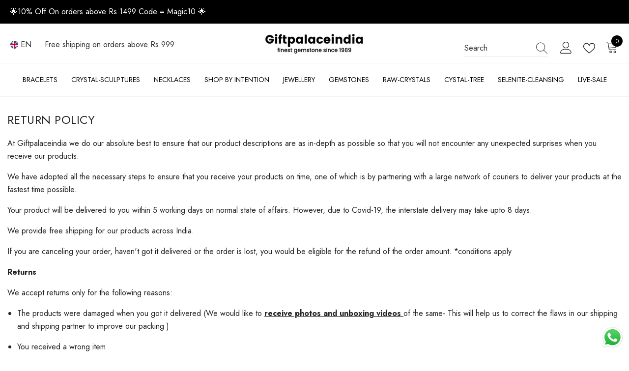

--- FILE ---
content_type: text/html; charset=utf-8
request_url: https://www.giftpalaceindia.com/pages/return-policy
body_size: 79200
content:
<!doctype html><html class="no-js" lang="en">
    <head>
  

	<!-- Added by AVADA SEO Suite -->
	

	<!-- /Added by AVADA SEO Suite -->
        <meta charset="utf-8">
        <meta http-equiv="X-UA-Compatible" content="IE=edge">
        <meta name="viewport" content="width=device-width,initial-scale=1">
        <meta name="theme-color" content="">
        <link rel="canonical" href="https://www.giftpalaceindia.com/pages/return-policy">
        <link rel="canonical" href="https://www.giftpalaceindia.com/pages/return-policy" canonical-shop-url="https://www.giftpalaceindia.com/"><link rel="shortcut icon" href="//www.giftpalaceindia.com/cdn/shop/files/fav_32x32.png?v=1684506308" type="image/png"><link rel="preconnect" href="https://cdn.shopify.com" crossorigin>
        <link rel="preconnect" href="https://fonts.googleapis.com">
        <link rel="preconnect" href="https://fonts.gstatic.com" crossorigin>
        <link rel="dns-prefetch" href="https://www.google-analytics.com">
        <link rel="dns-prefetch" href="https://www.googletagmanager.com">
        
        <title>
            Return Policy
 &ndash; Gift Palace India</title>
        
            <meta name="description" content="At Giftpalaceindia we do our absolute best to ensure that our product descriptions are as in-depth as possible so that you will not encounter any unexpected surprises when you receive our products. We have adopted all the necessary steps to ensure that you receive your products on time, one of which is by partnering wi">
        
        

<meta property="og:site_name" content="Gift Palace India">
<meta property="og:url" content="https://www.giftpalaceindia.com/pages/return-policy">
<meta property="og:title" content="Return Policy">
<meta property="og:type" content="website">
<meta property="og:description" content="At Giftpalaceindia we do our absolute best to ensure that our product descriptions are as in-depth as possible so that you will not encounter any unexpected surprises when you receive our products. We have adopted all the necessary steps to ensure that you receive your products on time, one of which is by partnering wi"><meta property="og:image" content="https://www.giftpalaceindia.com/cdn/shop/files/gifltpalaceindia_logo_3a600c75-bcb6-495d-8388-073ba50cf6f6_1200x630_crop_center.png?v=1684213027">
  <meta property="og:image:secure_url" content="https://www.giftpalaceindia.com/cdn/shop/files/gifltpalaceindia_logo_3a600c75-bcb6-495d-8388-073ba50cf6f6_1200x630_crop_center.png?v=1684213027">
  <meta property="og:image:width" content="1200">
  <meta property="og:image:height" content="630">
  <meta property="og:image:alt" content="Return Policy"><meta name="twitter:site" content="@#"><meta name="twitter:card" content="summary_large_image">
<meta name="twitter:title" content="Return Policy">
<meta name="twitter:description" content="At Giftpalaceindia we do our absolute best to ensure that our product descriptions are as in-depth as possible so that you will not encounter any unexpected surprises when you receive our products. We have adopted all the necessary steps to ensure that you receive your products on time, one of which is by partnering wi"><meta name="twitter:image" content="https://www.giftpalaceindia.com/cdn/shop/files/gifltpalaceindia_logo_3a600c75-bcb6-495d-8388-073ba50cf6f6_1200x630_crop_center.png?v=1684213027">
  <meta name="twitter:image:alt" content="Return Policy">
<script type="application/ld+json">
{
  "@context": "https://schema.org",
  "@type": "Organization",
  "name": "Gift Palace India",
  "url": "https:\/\/www.giftpalaceindia.com","logo": "https:\/\/www.giftpalaceindia.com\/cdn\/shop\/files\/fav_512x512.png?v=1684506308","description": "Gift palace india is a lifestyle brand inspired by Timeless traditions with the power to awaken greater awareness and purpose each and every day.",
  "contactPoint": {
    "@type": "ContactPoint",
    "contactType": "Customer Service",
    "email": "ritik03@gmail.com"
  },
  "sameAs": ["https:\/\/giftpalaceindia.com\/#",
"https:\/\/twitter.com\/#",
"https:\/\/www.instagram.com\/giftpalaceindia\/?hl=en",
"https:\/\/www.pinterest.com\/#"
]
}
</script>

        <script type="application/ld+json">
{
  "@context": "https://schema.org",
  "@type": "BreadcrumbList",
  "itemListElement": [
    {
      "@type": "ListItem",
      "position": 1,
      "name": "Home",
      "item": "https://www.giftpalaceindia.com"
    },{
      "@type": "ListItem",
      "position": 2,
      "name": "Return Policy",
      "item": "https:\/\/www.giftpalaceindia.com\/pages\/return-policy"
    }]
}
</script>

        <script>window.performance && window.performance.mark && window.performance.mark('shopify.content_for_header.start');</script><meta name="google-site-verification" content="jHzys8zjzeRmtGVUoNDxEEkmJ9kzcYynLX7JeuB4kUk">
<meta id="shopify-digital-wallet" name="shopify-digital-wallet" content="/76623610169/digital_wallets/dialog">
<script async="async" src="/checkouts/internal/preloads.js?locale=en-IN"></script>
<script id="shopify-features" type="application/json">{"accessToken":"486d6117eadd6a988c3374f0eff046aa","betas":["rich-media-storefront-analytics"],"domain":"www.giftpalaceindia.com","predictiveSearch":true,"shopId":76623610169,"locale":"en"}</script>
<script>var Shopify = Shopify || {};
Shopify.shop = "faca4e.myshopify.com";
Shopify.locale = "en";
Shopify.currency = {"active":"INR","rate":"1.0"};
Shopify.country = "IN";
Shopify.theme = {"name":"Copy of GiftPalace\/main","id":184419385657,"schema_name":"Ella","schema_version":"6.4.2","theme_store_id":null,"role":"main"};
Shopify.theme.handle = "null";
Shopify.theme.style = {"id":null,"handle":null};
Shopify.cdnHost = "www.giftpalaceindia.com/cdn";
Shopify.routes = Shopify.routes || {};
Shopify.routes.root = "/";</script>
<script type="module">!function(o){(o.Shopify=o.Shopify||{}).modules=!0}(window);</script>
<script>!function(o){function n(){var o=[];function n(){o.push(Array.prototype.slice.apply(arguments))}return n.q=o,n}var t=o.Shopify=o.Shopify||{};t.loadFeatures=n(),t.autoloadFeatures=n()}(window);</script>
<script id="shop-js-analytics" type="application/json">{"pageType":"page"}</script>
<script defer="defer" async type="module" src="//www.giftpalaceindia.com/cdn/shopifycloud/shop-js/modules/v2/client.init-shop-cart-sync_BN7fPSNr.en.esm.js"></script>
<script defer="defer" async type="module" src="//www.giftpalaceindia.com/cdn/shopifycloud/shop-js/modules/v2/chunk.common_Cbph3Kss.esm.js"></script>
<script defer="defer" async type="module" src="//www.giftpalaceindia.com/cdn/shopifycloud/shop-js/modules/v2/chunk.modal_DKumMAJ1.esm.js"></script>
<script type="module">
  await import("//www.giftpalaceindia.com/cdn/shopifycloud/shop-js/modules/v2/client.init-shop-cart-sync_BN7fPSNr.en.esm.js");
await import("//www.giftpalaceindia.com/cdn/shopifycloud/shop-js/modules/v2/chunk.common_Cbph3Kss.esm.js");
await import("//www.giftpalaceindia.com/cdn/shopifycloud/shop-js/modules/v2/chunk.modal_DKumMAJ1.esm.js");

  window.Shopify.SignInWithShop?.initShopCartSync?.({"fedCMEnabled":true,"windoidEnabled":true});

</script>
<script>(function() {
  var isLoaded = false;
  function asyncLoad() {
    if (isLoaded) return;
    isLoaded = true;
    var urls = ["https:\/\/cdn.nfcube.com\/instafeed-d1eef4527a02696ce83d8a7fe8f58d9d.js?shop=faca4e.myshopify.com","https:\/\/tracker.wigzopush.com\/shopify.js?orgtoken=Nbec5wW2REi3DlaKcxYvRg\u0026shop=faca4e.myshopify.com","https:\/\/sr-cdn.shiprocket.in\/sr-promise\/static\/uc.js?channel_id=4\u0026sr_company_id=186539\u0026shop=faca4e.myshopify.com"];
    for (var i = 0; i < urls.length; i++) {
      var s = document.createElement('script');
      s.type = 'text/javascript';
      s.async = true;
      s.src = urls[i];
      var x = document.getElementsByTagName('script')[0];
      x.parentNode.insertBefore(s, x);
    }
  };
  if(window.attachEvent) {
    window.attachEvent('onload', asyncLoad);
  } else {
    window.addEventListener('load', asyncLoad, false);
  }
})();</script>
<script id="__st">var __st={"a":76623610169,"offset":-18000,"reqid":"7e09975d-d8e4-406a-84ce-f1b18d8edb73-1770052075","pageurl":"www.giftpalaceindia.com\/pages\/return-policy","s":"pages-118304080185","u":"7aa8046f4669","p":"page","rtyp":"page","rid":118304080185};</script>
<script>window.ShopifyPaypalV4VisibilityTracking = true;</script>
<script id="captcha-bootstrap">!function(){'use strict';const t='contact',e='account',n='new_comment',o=[[t,t],['blogs',n],['comments',n],[t,'customer']],c=[[e,'customer_login'],[e,'guest_login'],[e,'recover_customer_password'],[e,'create_customer']],r=t=>t.map((([t,e])=>`form[action*='/${t}']:not([data-nocaptcha='true']) input[name='form_type'][value='${e}']`)).join(','),a=t=>()=>t?[...document.querySelectorAll(t)].map((t=>t.form)):[];function s(){const t=[...o],e=r(t);return a(e)}const i='password',u='form_key',d=['recaptcha-v3-token','g-recaptcha-response','h-captcha-response',i],f=()=>{try{return window.sessionStorage}catch{return}},m='__shopify_v',_=t=>t.elements[u];function p(t,e,n=!1){try{const o=window.sessionStorage,c=JSON.parse(o.getItem(e)),{data:r}=function(t){const{data:e,action:n}=t;return t[m]||n?{data:e,action:n}:{data:t,action:n}}(c);for(const[e,n]of Object.entries(r))t.elements[e]&&(t.elements[e].value=n);n&&o.removeItem(e)}catch(o){console.error('form repopulation failed',{error:o})}}const l='form_type',E='cptcha';function T(t){t.dataset[E]=!0}const w=window,h=w.document,L='Shopify',v='ce_forms',y='captcha';let A=!1;((t,e)=>{const n=(g='f06e6c50-85a8-45c8-87d0-21a2b65856fe',I='https://cdn.shopify.com/shopifycloud/storefront-forms-hcaptcha/ce_storefront_forms_captcha_hcaptcha.v1.5.2.iife.js',D={infoText:'Protected by hCaptcha',privacyText:'Privacy',termsText:'Terms'},(t,e,n)=>{const o=w[L][v],c=o.bindForm;if(c)return c(t,g,e,D).then(n);var r;o.q.push([[t,g,e,D],n]),r=I,A||(h.body.append(Object.assign(h.createElement('script'),{id:'captcha-provider',async:!0,src:r})),A=!0)});var g,I,D;w[L]=w[L]||{},w[L][v]=w[L][v]||{},w[L][v].q=[],w[L][y]=w[L][y]||{},w[L][y].protect=function(t,e){n(t,void 0,e),T(t)},Object.freeze(w[L][y]),function(t,e,n,w,h,L){const[v,y,A,g]=function(t,e,n){const i=e?o:[],u=t?c:[],d=[...i,...u],f=r(d),m=r(i),_=r(d.filter((([t,e])=>n.includes(e))));return[a(f),a(m),a(_),s()]}(w,h,L),I=t=>{const e=t.target;return e instanceof HTMLFormElement?e:e&&e.form},D=t=>v().includes(t);t.addEventListener('submit',(t=>{const e=I(t);if(!e)return;const n=D(e)&&!e.dataset.hcaptchaBound&&!e.dataset.recaptchaBound,o=_(e),c=g().includes(e)&&(!o||!o.value);(n||c)&&t.preventDefault(),c&&!n&&(function(t){try{if(!f())return;!function(t){const e=f();if(!e)return;const n=_(t);if(!n)return;const o=n.value;o&&e.removeItem(o)}(t);const e=Array.from(Array(32),(()=>Math.random().toString(36)[2])).join('');!function(t,e){_(t)||t.append(Object.assign(document.createElement('input'),{type:'hidden',name:u})),t.elements[u].value=e}(t,e),function(t,e){const n=f();if(!n)return;const o=[...t.querySelectorAll(`input[type='${i}']`)].map((({name:t})=>t)),c=[...d,...o],r={};for(const[a,s]of new FormData(t).entries())c.includes(a)||(r[a]=s);n.setItem(e,JSON.stringify({[m]:1,action:t.action,data:r}))}(t,e)}catch(e){console.error('failed to persist form',e)}}(e),e.submit())}));const S=(t,e)=>{t&&!t.dataset[E]&&(n(t,e.some((e=>e===t))),T(t))};for(const o of['focusin','change'])t.addEventListener(o,(t=>{const e=I(t);D(e)&&S(e,y())}));const B=e.get('form_key'),M=e.get(l),P=B&&M;t.addEventListener('DOMContentLoaded',(()=>{const t=y();if(P)for(const e of t)e.elements[l].value===M&&p(e,B);[...new Set([...A(),...v().filter((t=>'true'===t.dataset.shopifyCaptcha))])].forEach((e=>S(e,t)))}))}(h,new URLSearchParams(w.location.search),n,t,e,['guest_login'])})(!0,!0)}();</script>
<script integrity="sha256-4kQ18oKyAcykRKYeNunJcIwy7WH5gtpwJnB7kiuLZ1E=" data-source-attribution="shopify.loadfeatures" defer="defer" src="//www.giftpalaceindia.com/cdn/shopifycloud/storefront/assets/storefront/load_feature-a0a9edcb.js" crossorigin="anonymous"></script>
<script data-source-attribution="shopify.dynamic_checkout.dynamic.init">var Shopify=Shopify||{};Shopify.PaymentButton=Shopify.PaymentButton||{isStorefrontPortableWallets:!0,init:function(){window.Shopify.PaymentButton.init=function(){};var t=document.createElement("script");t.src="https://www.giftpalaceindia.com/cdn/shopifycloud/portable-wallets/latest/portable-wallets.en.js",t.type="module",document.head.appendChild(t)}};
</script>
<script data-source-attribution="shopify.dynamic_checkout.buyer_consent">
  function portableWalletsHideBuyerConsent(e){var t=document.getElementById("shopify-buyer-consent"),n=document.getElementById("shopify-subscription-policy-button");t&&n&&(t.classList.add("hidden"),t.setAttribute("aria-hidden","true"),n.removeEventListener("click",e))}function portableWalletsShowBuyerConsent(e){var t=document.getElementById("shopify-buyer-consent"),n=document.getElementById("shopify-subscription-policy-button");t&&n&&(t.classList.remove("hidden"),t.removeAttribute("aria-hidden"),n.addEventListener("click",e))}window.Shopify?.PaymentButton&&(window.Shopify.PaymentButton.hideBuyerConsent=portableWalletsHideBuyerConsent,window.Shopify.PaymentButton.showBuyerConsent=portableWalletsShowBuyerConsent);
</script>
<script data-source-attribution="shopify.dynamic_checkout.cart.bootstrap">document.addEventListener("DOMContentLoaded",(function(){function t(){return document.querySelector("shopify-accelerated-checkout-cart, shopify-accelerated-checkout")}if(t())Shopify.PaymentButton.init();else{new MutationObserver((function(e,n){t()&&(Shopify.PaymentButton.init(),n.disconnect())})).observe(document.body,{childList:!0,subtree:!0})}}));
</script>
<script id="sections-script" data-sections="header-05" defer="defer" src="//www.giftpalaceindia.com/cdn/shop/t/18/compiled_assets/scripts.js?v=984"></script>
<script>window.performance && window.performance.mark && window.performance.mark('shopify.content_for_header.end');</script>

        <style>
    
@import url('https://fonts.googleapis.com/css?family=Jost:300,300i,400,400i,500,500i,600,600i,700,700i,800,800i&display=swap');
                

          
                    
          
    

    :root {
        /* Settings Body */
        
            --font-body-family: Jost;
        
        --font-body-size: 16px;
        --font-body-weight: 400;
        --body-line-height: 26px;
        --body-letter-spacing: 0;

        /* Settings Heading */
        
            --font-heading-family: Jost;
        
        --font-heading-size: 24px;
        --font-heading-weight: 600;
        --font-heading-style: normal;
        --heading-line-height: 24px;
        --heading-letter-spacing: 0;
        --heading-text-transform: capitalize;
        --heading-border-height: 1px;

        /* Settings Navigation */
        /* Menu Lv1 */
        
            --font-menu-lv1-family: Jost;
        
        --font-menu-lv1-size: 14px;
        --font-menu-lv1-weight: 400;
        --menu-lv1-line-height: 24px;
        --menu-lv1-letter-spacing: 0;
        --menu-lv1-text-transform: uppercase;

        /* Menu Lv2 */
        
            --font-menu-lv2-family: Jost;
        
        --font-menu-lv2-size: 14px;
        --font-menu-lv2-weight: 400;
        --menu-lv2-line-height: 24px;
        --menu-lv2-letter-spacing: 0;
        --menu-lv2-text-transform: capitalize;

        /* Menu Lv3 */
        
            --font-menu-lv3-family: Jost;
        
        --font-menu-lv3-size: 14px;
        --font-menu-lv3-weight: 400;
        --menu-lv3-line-height: 24px;
        --menu-lv3-letter-spacing: 0;
        --menu-lv3-text-transform: capitalize;

        /* Mega Menu Lv2 */
        
            --font-mega-menu-lv2-family: Jost;
        
        --font-mega-menu-lv2-size: 16px;
        --font-mega-menu-lv2-weight: 500;
        --font-mega-menu-lv2-style: normal;
        --mega-menu-lv2-line-height: 20px;
        --mega-menu-lv2-letter-spacing: 0;
        --mega-menu-lv2-text-transform: capitalize;

        /* Mega Menu Lv3 */
        
            --font-mega-menu-lv3-family: Jost;
        
        --font-mega-menu-lv3-size: 16px;
        --font-mega-menu-lv3-weight: 400;
        --mega-menu-lv3-line-height: 24px;
        --mega-menu-lv3-letter-spacing: .02em;
        --mega-menu-lv3-text-transform: capitalize;

        /* Product Card Title */--product-title-font: Jost;--product-title-font-size : 16px;
        --product-title-font-weight : 400;
        --product-title-line-height: 26px;
        --product-title-letter-spacing: 0;
        --product-title-line-text : 2;
        --product-title-text-transform : capitalize;
        --product-title-margin-bottom: 10px;

        /* Product Card Vendor */--product-vendor-font: Jost;--product-vendor-font-size : 16px;
        --product-vendor-font-weight : 600;
        --product-vendor-font-style : normal;
        --product-vendor-line-height: 24px;
        --product-vendor-letter-spacing: 0;
        --product-vendor-text-transform : capitalize;
        --product-vendor-margin-bottom: 0px;

        /* Product Card Price */--product-price-font: Jost;--product-price-font-size : 16px;
        --product-price-font-weight : 500;
        --product-price-line-height: 22px;
        --product-price-letter-spacing: 0;
        --product-price-margin-top: 0px;
        --product-price-margin-bottom: 13px;

        /* Product Card Badge */--badge-font: Jost;--badge-font-size : 14px;
        --badge-font-weight : 400;
        --badge-text-transform : capitalize;
        --badge-letter-spacing: .02em;
        --badge-line-height: 20px;
        --badge-border-radius: 0px;
        --badge-padding-top: 0px;
        --badge-padding-bottom: 0px;
        --badge-padding-left-right: 8px;
        --badge-postion-top: 0px;
        --badge-postion-left-right: 0px;

        /* Product Quickview */
        --product-quickview-font-size : 12px;
        --product-quickview-line-height: 23px;
        --product-quickview-border-radius: 1px;
        --product-quickview-padding-top: 0px;
        --product-quickview-padding-bottom: 0px;
        --product-quickview-padding-left-right: 7px;
        --product-quickview-sold-out-product: #e95144;--product-quickview-box-shadow: none;/* Blog Card Tile */--blog-title-font: Jost;--blog-title-font-size : 18px;
        --blog-title-font-weight : 700;
        --blog-title-line-height: 36px;
        --blog-title-letter-spacing: .02em;
        --blog-title-text-transform : capitalize;

        /* Blog Card Info (Date, Author) */--blog-info-font: Jost;--blog-info-font-size : 14px;
        --blog-info-font-weight : 400;
        --blog-info-line-height: 22px;
        --blog-info-letter-spacing: .02em;
        --blog-info-text-transform : uppercase;

        /* Button 1 */--btn-1-font-family: Jost;--btn-1-font-size: 16px;
        --btn-1-font-weight: 500;
        --btn-1-text-transform: uppercase;
        --btn-1-line-height: 24px;
        --btn-1-letter-spacing: 0;
        --btn-1-text-align: center;
        --btn-1-border-radius: 0px;
        --btn-1-border-width: 1px;
        --btn-1-border-style: solid;
        --btn-1-padding-top: 9px;
        --btn-1-padding-bottom: 9px;
        --btn-1-horizontal-length: 0px;
        --btn-1-vertical-length: 0px;
        --btn-1-blur-radius: 0px;
        --btn-1-spread: 0px;
        
        
        
        
            --btn-1-inset: ;
        

        /* Button 2 */--btn-2-font-family: Jost;--btn-2-font-size: 16px;
        --btn-2-font-weight: 700;
        --btn-2-text-transform: uppercase;
        --btn-2-line-height: 24px;
        --btn-2-letter-spacing: .05em;
        --btn-2-text-align: center;
        --btn-2-border-radius: 0px;
        --btn-2-border-width: 1px;
        --btn-2-border-style: solid;
        --btn-2-padding-top: 20px;
        --btn-2-padding-bottom: 20px;
        --btn-2-horizontal-length: 0px;
        --btn-2-vertical-length: 0px;
        --btn-2-blur-radius: 0px;
        --btn-2-spread: 0px;
        
        
        
        
            --btn-2-inset: ;
        

        /* Button 3 */--btn-3-font-family: Jost;--btn-3-font-size: 16px;
        --btn-3-font-weight: 500;
        --btn-3-text-transform: uppercase;
        --btn-3-line-height: 24px;
        --btn-3-letter-spacing: 0;
        --btn-3-text-align: center;
        --btn-3-border-radius: 0px;
        --btn-3-border-width: 1px;
        --btn-3-border-style: solid;
        --btn-3-padding-top: 10px;
        --btn-3-padding-bottom: 9px;
        --btn-3-horizontal-length: 0px;
        --btn-3-vertical-length: 0px;
        --btn-3-blur-radius: 0px;
        --btn-3-spread: 0px;
        
        
        

        
            --btn-3-inset: ;
        

        /* Footer Heading */--footer-heading-font-family: Jost;--footer-heading-font-size : 16px;
        --footer-heading-font-weight : 700;
        --footer-heading-line-height : 22px;
        --footer-heading-letter-spacing : 0;
        --footer-heading-text-transform : capitalize;

        /* Footer Link */--footer-link-font-family: Jost;--footer-link-font-size : 14px;
        --footer-link-font-weight : 400;
        --footer-link-line-height : 35px;
        --footer-link-letter-spacing : 0;
        --footer-link-text-transform : capitalize;

        /* Page Title */
        
            --font-page-title-family: Jost;
        
        --font-page-title-size: 24px;
        --font-page-title-weight: 400;
        --font-page-title-style: normal;
        --page-title-line-height: 20px;
        --page-title-letter-spacing: .02em;
        --page-title-text-transform: uppercase;

        /* Font Product Tab Title */
        --font-tab-type-1: Jost;
        --font-tab-type-2: Jost;

        /* Text Size */
        --text-size-font-size : 10px;
        --text-size-font-weight : 400;
        --text-size-line-height : 22px;
        --text-size-letter-spacing : 0;
        --text-size-text-transform : uppercase;
        --text-size-color : #787878;

        /* Font Weight */
        --font-weight-normal: 400;
        --font-weight-medium: 500;
        --font-weight-semibold: 600;
        --font-weight-bold: 700;
        --font-weight-bolder: 800;
        --font-weight-black: 900;

        /* Radio Button */
        --form-label-checkbox-before-bg: #fff;
        --form-label-checkbox-before-border: #cecece;
        --form-label-checkbox-before-bg-checked: #000;

        /* Conatiner */
        --header-custom-width-container: 1800px;
        --body-custom-width-container: 1800px;
        --footer-custom-width-container: 1800px;

        /* Layout Boxed */
        --color-background-layout-boxed: #f8f8f8;/* Arrow */
        --position-horizontal-slick-arrow: 0;

        /* General Color*/
        --color-text: #232323;
        --color-text2: #969696;
        --color-global: #232323;
        --color-white: #FFFFFF;
        --color-grey: #868686;
        --color-black: #202020;
        --color-base-text-rgb: 35, 35, 35;
        --color-base-text2-rgb: 150, 150, 150;
        --color-background: #ffffff;
        --color-background-rgb: 255, 255, 255;
        --color-background-overylay: rgba(255, 255, 255, 0.9);
        --color-base-accent-text: ;
        --color-base-accent-1: ;
        --color-base-accent-2: ;
        --color-link: #232323;
        --color-link-hover: #232323;
        --color-error: #D93333;
        --color-error-bg: #FCEEEE;
        --color-success: #5A5A5A;
        --color-success-bg: #DFF0D8;
        --color-info: #202020;
        --color-info-bg: #FFF2DD;
        --color-link-underline: rgba(35, 35, 35, 0.5);

        --color-breadcrumb: #999999;
        --colors-breadcrumb-hover: #232323;
        --colors-breadcrumb-active: #999999;

        --border-global: #e6e6e6;
        --bg-global: #fafafa;

        --bg-planceholder: #fafafa;

        --color-warning: #fff;
        --bg-warning: #e0b252;

        --color-background-10 : #e9e9e9;
        --color-background-20 : #d3d3d3;
        --color-background-30 : #bdbdbd;
        --color-background-50 : #919191;
        --color-background-global : #919191;

        /* Arrow Color */
        --arrow-color: #232323;
        --arrow-background-color: #fff;
        --arrow-border-color: #cccccc;
        --arrow-color-hover: #ffffff;
        --arrow-background-color-hover: #232323;
        --arrow-border-color-hover: #232323;

        --arrow-width: 35px;
        --arrow-height: 35px;
        --arrow-size: 35px;
        --arrow-size-icon: 17px;
        --arrow-border-radius: 50%;
        --arrow-border-width: 1px;

        /* Pagination Color */
        --pagination-item-color: #3c3c3c;
        --pagination-item-color-active: #3c3c3c;
        --pagination-item-bg-color: 
        #fff;
        --pagination-item-bg-color-active: #fff;
        --pagination-item-border-color: #fff;
        --pagination-item-border-color-active: #3c3c3c;

        --pagination-arrow-color: #3c3c3c;
        --pagination-arrow-color-active: #3c3c3c;
        --pagination-arrow-bg-color: #fff;
        --pagination-arrow-bg-color-active: #fff;
        --pagination-arrow-border-color: #fff;
        --pagination-arrow-border-color-active: #fff;

        /* Dots Color */
        --dots-color: rgba(0,0,0,0);
        --dots-border-color: #868686;
        --dots-color-active: #000000;
        --dots-border-color-active: #000000;
        --dots-style2-background-opacity: #00000050;
        --dots-width: 12px;
        --dots-height: 12px;

        /* Button Color */
        --btn-1-color: #FFFFFF;
        --btn-1-bg: #000000;
        --btn-1-border: #000000;
        --btn-1-color-hover: #000000;
        --btn-1-bg-hover: #ffffff;
        --btn-1-border-hover: #000000;

        --btn-2-color: #232323;
        --btn-2-bg: #FFFFFF;
        --btn-2-border: #727272;
        --btn-2-color-hover: #FFFFFF;
        --btn-2-bg-hover: #232323;
        --btn-2-border-hover: #232323;

        --btn-3-color: #FFFFFF;
        --btn-3-bg: #e9514b;
        --btn-3-border: #e9514b;
        --btn-3-color-hover: #ffffff;
        --btn-3-bg-hover: #e9514b;
        --btn-3-border-hover: #e9514b;

        --anchor-transition: all ease .3s;
        --bg-white: #ffffff;
        --bg-black: #000000;
        --bg-grey: #808080;
        --icon: var(--color-text);
        --text-cart: #3c3c3c;
        --duration-short: 100ms;
        --duration-default: 350ms;
        --duration-long: 500ms;

        --form-input-bg: #ffffff;
        --form-input-border: #c7c7c7;
        --form-input-color: #232323;;
        --form-input-placeholder: #868686;
        --form-label: #232323;

        --new-badge-color: #232323;
        --new-badge-bg: #ffffff;
        --sale-badge-color: #ffffff;
        --sale-badge-bg: #060606;
        --sold-out-badge-color: #ffffff;
        --sold-out-badge-bg: #c1c1c1;
        --custom-badge-color: #ffffff;
        --custom-badge-bg: #232323;
        --bundle-badge-color: #ffffff;
        --bundle-badge-bg: #232323;
        
        --product-title-color : #232323;
        --product-title-color-hover : #8b714a;
        --product-vendor-color : #232323;
        --product-price-color : #232323;
        --product-sale-price-color : #e70e0e;
        --product-compare-price-color : #8c8c8c;
        --product-review-full-color : #ffb20d;
        --product-review-empty-color : #e6e6e6;
        --product-swatch-border : #cbcbcb;
        --product-swatch-border-active : #232323;
        --product-swatch-width : 40px;
        --product-swatch-height : 40px;
        --product-swatch-border-radius : 0px;
        --product-swatch-color-width : 40px;
        --product-swatch-color-height : 40px;
        --product-swatch-color-border-radius : 20px;
        --product-wishlist-color : #232323;
        --product-wishlist-bg : #fff;
        --product-wishlist-border : transparent;
        --product-wishlist-color-added : #ffffff;
        --product-wishlist-bg-added : #000000;
        --product-wishlist-border-added : transparent;
        --product-compare-color : #000000;
        --product-compare-bg : #FFFFFF;
        --product-compare-color-added : #D12442;
        --product-compare-bg-added : #FFFFFF;
        --product-hot-stock-text-color : #d62828;
        --product-quick-view-color : #232323;
        --product-cart-image-fit : contain;
        --product-title-variant-font-size: 16px;

            
          --product-quick-view-bg: rgba(255, 255, 255, 0.6);
        
        --product-quick-view-bg-above-button: rgba(255, 255, 255, 0.7);
        --product-quick-view-color-hover : #232323;
        --product-quick-view-bg-hover : #ffffff;

        --product-action-color : #ffffff;       
        --product-action-bg : #2fa1cf;
        --product-action-border : #2fa1cf;
        --product-action-color-hover : #191919;
        --product-action-bg-hover : #fff;
        --product-action-border-hover : #000000;

        /* Multilevel Category Filter */
        --color-label-multiLevel-categories: #232323;
        --bg-label-multiLevel-categories: #fff;
        --color-button-multiLevel-categories: #fff;
        --bg-button-multiLevel-categories: #ff8b21;
        --border-button-multiLevel-categories: #ff736b;
        --hover-color-button-multiLevel-categories: #fff;
        --hover-bg-button-multiLevel-categories: #ff8b21;--cart-item-bg : #ffffff;
            --cart-item-border : #e8e8e8;
            --cart-item-border-width : 1px;
            --cart-item-border-style : solid;
            --free-shipping-height : 10px;
            --free-shipping-border-radius : 20px;
            --free-shipping-color : #727272;
            --free-shipping-bg : #ededed;
            --free-shipping-bg-1: #f44336;
            --free-shipping-bg-2: #ffc206;
            --free-shipping-bg-3: #69c69c;
            --free-shipping-bg-4: #69c69c;
            --free-shipping-min-height : 20.0px;
        

        --w-product-swatch-custom: 30px;
        --h-product-swatch-custom: 30px;
        --w-product-swatch-custom-mb: 20px;
        --h-product-swatch-custom-mb: 20px;
        --font-size-product-swatch-more: 12px;

        --swatch-border : #cbcbcb;
        --swatch-border-active : #232323;

        --variant-size: #232323;
        --variant-size-border: #e7e7e7;
        --variant-size-bg: #ffffff;
        --variant-size-hover: #ffffff;
        --variant-size-border-hover: #232323;
        --variant-size-bg-hover: #232323;

        --variant-bg : #ffffff;
        --variant-color : #232323;
        --variant-bg-active : #ffffff;
        --variant-color-active : #232323;

        /* Font Size Text Social */
        --fontsize-text-social: 12px;
        
        /* Sidebar Animation */
        --page-content-distance: 64px;
        --sidebar-content-distance: 40px;
        --button-transition-ease: cubic-bezier(.25,.46,.45,.94);

        /* Loading Spinner Color */
        --spinner-top-color: #1796c9;
        --spinner-right-color: #4dd4c6;
        --spinner-bottom-color: #191919;
        --spinner-left-color: #f6f6f6;

        /* Product Card Marquee */
        --product-marquee-background-color: ;
        --product-marquee-text-color: #FFFFFF;
        --product-marquee-text-size: 14px;
        --product-marquee-text-mobile-size: 14px;
        --product-marquee-text-weight: 400;
        --product-marquee-text-transform: none;
        --product-marquee-text-style: italic;
        --product-marquee-speed: ;  
        --product-marquee-line-height: calc(var(--product-marquee-text-mobile-size) * 1.5);
    }
</style>
        <link href="//www.giftpalaceindia.com/cdn/shop/t/18/assets/base.css?v=138376652909807039851769771390" rel="stylesheet" type="text/css" media="all" />
<link href="//www.giftpalaceindia.com/cdn/shop/t/18/assets/custom.css?v=34313079886828282951769771445" rel="stylesheet" type="text/css" media="all" />
<link href="//www.giftpalaceindia.com/cdn/shop/t/18/assets/animated.css?v=35231315630201150341769771388" rel="stylesheet" type="text/css" media="all" />
<link href="//www.giftpalaceindia.com/cdn/shop/t/18/assets/component-card.css?v=77690346337914199191769771401" rel="stylesheet" type="text/css" media="all" />
<link href="//www.giftpalaceindia.com/cdn/shop/t/18/assets/component-loading-overlay.css?v=170491267859233445071769771420" rel="stylesheet" type="text/css" media="all" />
<link href="//www.giftpalaceindia.com/cdn/shop/t/18/assets/component-loading-banner.css?v=167051128757171055331769771420" rel="stylesheet" type="text/css" media="all" />
<link href="//www.giftpalaceindia.com/cdn/shop/t/18/assets/component-quick-cart.css?v=81669014499933691411769771433" rel="stylesheet" type="text/css" media="all" />
<link rel="stylesheet" href="//www.giftpalaceindia.com/cdn/shop/t/18/assets/vendor.css?v=131994584184589806331769771475" media="print" onload="this.media='all'">
<noscript><link href="//www.giftpalaceindia.com/cdn/shop/t/18/assets/vendor.css?v=131994584184589806331769771475" rel="stylesheet" type="text/css" media="all" /></noscript>


	<link href="//www.giftpalaceindia.com/cdn/shop/t/18/assets/component-card-06.css?v=6426099558998818521769771399" rel="stylesheet" type="text/css" media="all" />

<link rel="stylesheet" href="//www.giftpalaceindia.com/cdn/shop/t/18/assets/component-product-form.css?v=78655431092073622881769771429" media="print" onload="this.media='all'">
	<link rel="stylesheet" href="//www.giftpalaceindia.com/cdn/shop/t/18/assets/component-review.css?v=109494486266837012711769771436" media="print" onload="this.media='all'">
	<link rel="stylesheet" href="//www.giftpalaceindia.com/cdn/shop/t/18/assets/component-price.css?v=139205013722916111901769771428" media="print" onload="this.media='all'">
	<link rel="stylesheet" href="//www.giftpalaceindia.com/cdn/shop/t/18/assets/component-badge.css?v=20633729062276667811769771395" media="print" onload="this.media='all'">
	<link rel="stylesheet" href="//www.giftpalaceindia.com/cdn/shop/t/18/assets/component-rte.css?v=74468535300400368301769771436" media="print" onload="this.media='all'">
	<link rel="stylesheet" href="//www.giftpalaceindia.com/cdn/shop/t/18/assets/component-share.css?v=151802252019812543761769771438" media="print" onload="this.media='all'"><link rel="stylesheet" href="//www.giftpalaceindia.com/cdn/shop/t/18/assets/component-newsletter.css?v=54058530822278129331769771425" media="print" onload="this.media='all'">
<link rel="stylesheet" href="//www.giftpalaceindia.com/cdn/shop/t/18/assets/component-slider.css?v=37888473738646685221769771440" media="print" onload="this.media='all'">
<link rel="stylesheet" href="//www.giftpalaceindia.com/cdn/shop/t/18/assets/component-list-social.css?v=102044711114163579551769771420" media="print" onload="this.media='all'"><noscript><link href="//www.giftpalaceindia.com/cdn/shop/t/18/assets/component-product-form.css?v=78655431092073622881769771429" rel="stylesheet" type="text/css" media="all" /></noscript>
	<noscript><link href="//www.giftpalaceindia.com/cdn/shop/t/18/assets/component-review.css?v=109494486266837012711769771436" rel="stylesheet" type="text/css" media="all" /></noscript>
	<noscript><link href="//www.giftpalaceindia.com/cdn/shop/t/18/assets/component-price.css?v=139205013722916111901769771428" rel="stylesheet" type="text/css" media="all" /></noscript>
	<noscript><link href="//www.giftpalaceindia.com/cdn/shop/t/18/assets/component-badge.css?v=20633729062276667811769771395" rel="stylesheet" type="text/css" media="all" /></noscript>
	<noscript><link href="//www.giftpalaceindia.com/cdn/shop/t/18/assets/component-rte.css?v=74468535300400368301769771436" rel="stylesheet" type="text/css" media="all" /></noscript>
	<noscript><link href="//www.giftpalaceindia.com/cdn/shop/t/18/assets/component-share.css?v=151802252019812543761769771438" rel="stylesheet" type="text/css" media="all" /></noscript><link rel="stylesheet" href="//www.giftpalaceindia.com/cdn/shop/t/18/assets/component-predictive-search.css?v=50559763183045526481769771427" media="print" onload="this.media='all'"><noscript><link href="//www.giftpalaceindia.com/cdn/shop/t/18/assets/component-newsletter.css?v=54058530822278129331769771425" rel="stylesheet" type="text/css" media="all" /></noscript>
<noscript><link href="//www.giftpalaceindia.com/cdn/shop/t/18/assets/component-slider.css?v=37888473738646685221769771440" rel="stylesheet" type="text/css" media="all" /></noscript>
<noscript><link href="//www.giftpalaceindia.com/cdn/shop/t/18/assets/component-list-social.css?v=102044711114163579551769771420" rel="stylesheet" type="text/css" media="all" /></noscript>
        <script src="//www.giftpalaceindia.com/cdn/shop/t/18/assets/vendor.js?v=50823196851932006391769771475" type="text/javascript"></script>
<script src="//www.giftpalaceindia.com/cdn/shop/t/18/assets/global.js?v=79286703038954127541769771450" type="text/javascript"></script>
<script src="//www.giftpalaceindia.com/cdn/shop/t/18/assets/lazysizes.min.js?v=122719776364282065531769771463" type="text/javascript"></script>
<script src="//www.giftpalaceindia.com/cdn/shop/t/18/assets/predictive-search.js?v=31478391494289611481769771465" defer="defer"></script>

<script>
    window.lazySizesConfig = window.lazySizesConfig || {};
    lazySizesConfig.loadMode = 1;
    window.lazySizesConfig.init = false;
    lazySizes.init();

    window.rtl_slick = false;
    window.mobile_menu = 'default';
    window.money_format = 'Rs. {{amount}}';
    window.shop_currency = 'INR';
    window.show_multiple_currencies = false;
    window.routes = {
        root: '',
        cart: '/cart',
        cart_add_url: '/cart/add',
        cart_change_url: '/cart/change',
        cart_update_url: '/cart/update',
        collection_all: '/collections/all',
        predictive_search_url: '/search/suggest',
        search_url: '/search'
    }; 
    window.button_load_more = {
        default: `Show more`,
        loading: `Loading...`,
        view_all: `View All Collection`,
        no_more: `No More Product`
    };
    window.after_add_to_cart = {
        type: 'quick_cart',
        message: `is added to your shopping cart.`
    };
    window.quick_shop = {
        show: false,
        see_details: `View Full Details`,
    };
    window.quick_cart = {
        show: true
    };
    window.cartStrings = {
        error: `There was an error while updating your cart. Please try again.`,
        quantityError: `You can only add [quantity] of this item to your cart.`,
        addProductOutQuantity: `You can only add [maxQuantity] of this product to your cart`,
        addProductOutQuantity2: `The quantity of this product is insufficient.`,
        cartErrorMessage: `Translation missing: en.sections.cart.cart_quantity_error_prefix`,
        soldoutText: `sold out`,
        alreadyText: `all`,
    };
    window.variantStrings = {
        addToCart: `Add to cart`,
        addingToCart: `Adding to cart...`,
        addedToCart: `Added to cart`,
        submit: `Submit`,
        soldOut: `Sold out`,
        unavailable: `Unavailable`,
        soldOut_message: `This variant is sold out!`,
        unavailable_message: `This variant is unavailable!`,
        addToCart_message: `You must select at least one products to add!`,
        select: `Select Options`,
        preOrder: `Pre-Order`,
        add: `Add`
    };
    window.inventory_text = {
        hotStock: `Hurry up! only [inventory] left`,
        hotStock2: `Please hurry! Only [inventory] left in stock`,
        warningQuantity: `Maximum quantity: [inventory]`,
        inStock: `In Stock`,
        outOfStock: `Out Of Stock`,
        manyInStock: `Many In Stock`,
        show_options: `Show Variants`,
        hide_options: `Hide Variants`,
        adding : `Adding`,
        thank_you : `Thank You`,
        add_more : `Add More`,
        cart_feedback : `Added`
    };
    
        
            window.free_shipping_price = 999;
        
        window.free_shipping_text = {
            free_shipping_message: `Free shipping for all orders over`,
            free_shipping_message_1: `You qualify for free shipping!`,
            free_shipping_message_2:`Only`,
            free_shipping_message_3: `away from`,
            free_shipping_message_4: `free shipping`,
            free_shipping_1: `Free`,
            free_shipping_2: `TBD`
        };
    
    
        window.notify_me = {
            show: true,
            mail: `example@domain.com`,
            subject: `Out Of Stock Notification from Halothemes Store`,
            label: `Shopify`,
            success: `Thanks! We&#39;ve received your request and will respond shortly when this product / variant becomes available!`,
            error: `Please use a valid email address, such as john@example.com.`,
            button: `Notify me`
        };
    
    
    window.compare = {
        show: true,
        add: `Add To Compare`,
        added: `Added To Compare`,
        message: `You must select at least two products to compare!`
    };
    window.wishlist = {
        show: true,
        add: `Add to wishlist`,
        added: `Added to wishlist`,
        empty: `No product is added to your wishlist`,
        continue_shopping: `Continue Shopping`
    };
    window.pagination = {
        style: 2,
        next: `Next`,
        prev: `Prev`
    }
    window.review = {
        show: true,
        show_quick_view: true
    };
    window.countdown = {
        text: `Limited-Time Offers, End in:`,
        day: `D`,
        hour: `H`,
        min: `M`,
        sec: `S`,
        day_2: `Days`,
        hour_2: `Hours`,
        min_2: `Mins`,
        sec_2: `Secs`,
        days: `Days`,
        hours: `Hours`,
        mins: `Mins`,
        secs: `Secs`,
        d: `d`,
        h: `h`,
        m: `m`,
        s: `s`
    };
    window.customer_view = {
        text: `[number] customers are viewing this product`
    };

    
        window.arrows = {
            icon_next: `<button type="button" class="slick-next" aria-label="Next"><svg xmlns="http://www.w3.org/2000/svg" viewBox="0 0 24 24"><path d="M 7.75 1.34375 L 6.25 2.65625 L 14.65625 12 L 6.25 21.34375 L 7.75 22.65625 L 16.75 12.65625 L 17.34375 12 L 16.75 11.34375 Z"></path></svg></button>`,
            icon_prev: `<button type="button" class="slick-prev" aria-label="Previous"><svg xmlns="http://www.w3.org/2000/svg" viewBox="0 0 24 24"><path d="M 7.75 1.34375 L 6.25 2.65625 L 14.65625 12 L 6.25 21.34375 L 7.75 22.65625 L 16.75 12.65625 L 17.34375 12 L 16.75 11.34375 Z"></path></svg></button>`
        }
    

    window.dynamic_browser_title = {
        show: true,
        text: ''
    };
    
    window.show_more_btn_text = {
        show_more: `Show More`,
        show_less: `Show Less`,
        show_all: `Show All`,
    };

    function getCookie(cname) {
        let name = cname + "=";
        let decodedCookie = decodeURIComponent(document.cookie);
        let ca = decodedCookie.split(';');
        for(let i = 0; i <ca.length; i++) {
          let c = ca[i];
          while (c.charAt(0) == ' ') {
            c = c.substring(1);
          }
          if (c.indexOf(name) == 0) {
            return c.substring(name.length, c.length);
          }
        }
        return "";
    }
    
    const cookieAnnouncemenClosed = getCookie('announcement');
    window.announcementClosed = cookieAnnouncemenClosed === 'closed'
</script>

        <script>document.documentElement.className = document.documentElement.className.replace('no-js', 'js');</script><meta name="google-site-verification" content="jHzys8zjzeRmtGVUoNDxEEkmJ9kzcYynLX7JeuB4kUk" /><!-- Google tag (gtag.js) -->
        <script async src="https://www.googletagmanager.com/gtag/js?id=G-NBNXJ57532"></script>
        <script>
          window.dataLayer = window.dataLayer || [];
          function gtag(){dataLayer.push(arguments);}
          gtag('js', new Date());
          gtag('config', 'G-NBNXJ57532');
        </script>
        
        <!-- Meta Pixel Code -->
        <script>
        !function(f,b,e,v,n,t,s)
        {if(f.fbq)return;n=f.fbq=function(){n.callMethod?
        n.callMethod.apply(n,arguments):n.queue.push(arguments)};
        if(!f._fbq)f._fbq=n;n.push=n;n.loaded=!0;n.version='2.0';
        n.queue=[];t=b.createElement(e);t.async=!0;
        t.src=v;s=b.getElementsByTagName(e)[0];
        s.parentNode.insertBefore(t,s)}(window, document,'script',
        'https://connect.facebook.net/en_US/fbevents.js');
        fbq('init', '6026655854124379');
        fbq('track', 'PageView');
        </script>
        <noscript><img height="1" width="1" style="display:none"
        src="https://www.facebook.com/tr?id=6026655854124379&ev=PageView&noscript=1"
        /></noscript>
        <!-- End Meta Pixel Code -->
        
        <script>
    
    
    
    
    var gsf_conversion_data = {page_type : '', event : '', data : {shop_currency : "INR"}};
    
</script>
    <!-- BEGIN app block: shopify://apps/reelup-shoppable-videos-reels/blocks/reelup/a8ec9e4d-d192-44f7-9c23-595f9ee7dd5b --><style>
  [id*='reelup'].shopify-app-block {
    width: 100%;
  }
</style><style id='reelUp_customCSS'>
    
  </style><script>
    eval(``);
  </script><script src='https://cdn-v2.reelup.io/global.js.gz?v=1770052075' defer></script><script>
  console.log("%cVideo commerce powered by ReelUp.", 'font-size: 18px; font-weight: 600; color: #000;background: #a3f234; padding: 10px 20px; border-radius: 5px; width: 100%');
  console.log("🚀 Enhanced Product Discovery.\n" +
  "📈 Increased Conversion Rates.\n" +
  "🤩 Elevated Visitor Engagements.\n\n" +
  "Learn more at: https://apps.shopify.com/reelup/");

  window.shopFormat = "Rs. {{amount}}";
  window.shopCurrency = "INR";
  window.REELUP = {
     files: {
        carousel: {
            css: "https://cdn.shopify.com/extensions/019a961d-0cdf-72c1-aed3-524c2b6dbde8/ig-reels-124/assets/reels_carousel.css",
        },
        stacked: {
            css: "https://cdn.shopify.com/extensions/019a961d-0cdf-72c1-aed3-524c2b6dbde8/ig-reels-124/assets/reels_carousel_stacked.css",
        },
        grid: {
            css: "https://cdn.shopify.com/extensions/019a961d-0cdf-72c1-aed3-524c2b6dbde8/ig-reels-124/assets/reels_grid.css",
        },
        stories: {
            css: "https://cdn.shopify.com/extensions/019a961d-0cdf-72c1-aed3-524c2b6dbde8/ig-reels-124/assets/reels_stories.css",
        },
    },
    shopLocale: "IN"
  };const settingsData = {"translations":{"description_label":"Description","quantity":"Quantity","add_cart_error_message":"An error has occurred","add_cart_success_message":"Added to cart successfully!","single_product":"Product","multiple_products":"Products","sold_out_button_text":"Sold out","off":"OFF","view_cart":"View cart","credit":"Credits","recommended_products":"You may like","unmute_btn":"Tap to unmute","swipe_to_next":"Swipe up to see more!","copied":"Copied","empty_cart":"Your cart is empty","cart_popup_heading":"Your cart","no_product_found":"No product found","share_popup_heading":"Share video","video_url":"Video URL","copy_link":"Copy link","product":"Product","price":"Price","subtotal":"Subtotal","checkout_button":"Checkout","reviews_label":"Customer Reviews","total_reviews":"Based on {{raters}} Reviews","load_more_reviews":"Load more reviews","cart_limit_error":"You have reached the limit to add product into cart","share_label":"Share","likes_label":"Likes","views_label":"Views","add_to_cart_button":"Add to Cart","shop_now_button":"Shop Now","more_info_button":"More Info","multiple_products_heading":"Products seen in the video"},"integrations":{"reviews":{"reviews_provider":null,"reviews_api_key":null}},"devtool":{"custom_css":null,"custom_js":null,"load_on_interaction":0,"playlist_addtocart_js":null,"popup_cart_button_js":null,"popup_addtocart_button_js":null,"soldout_js":null,"scale_video":1,"api_key":"9d685060855442d0884510a547036568"},"socialpixel":{"facebook_pixel":null,"tiktok_pixel":null,"google_pixel":null,"snapchat_pixel":null}};
      const global_settings = {"reel_views":0,"reel_likes":1,"reel_share":1,"brand_logo":"","powered_by_reelup":0,"overlay_icon":"reelup_icon","icon_color":"rgba(0, 0, 0, 1)","primary_button_background_color":"rgba(0, 0, 0, 1)","primary_button_text_color":"rgb(255,255,255)","secondary_button_background_color":"rgba(255,255,255,1)","secondary_button_text_color":"rgba(34, 34, 34, 1)","secondary_button_border_color":"rgba(34, 34, 34, 1)","sale_badge_background_color":"rgba(179, 0, 0, 1)","sale_badge_text_color":"rgba(255, 255, 255, 1)","regular_price_color":"rgba(114, 114, 114, 1)","sale_price_color":"rgba(179, 0, 0, 1)","modal_logo_width":50,"quantity_allowed_per_item":5,"items_to_purchase_allowed":25,"show_decimal":1,"is_order_tag":1,"reels_sorting":0,"reels_sorting_option":"views","smart_inventory_sync":0,"smart_inventory_sync_option":"move_reel_to_last","full_video_quality":"medium","short_video_quality":"short"};
      const retargeting_settings = [];
      window.REELUP.products = [];
      window.REELUP.customProducts = null;
      window.REELUP.videos = [{"id":109673,"title":"Gift Palace","short_video":"https:\/\/cdn.shopify.com\/s\/files\/1\/0766\/2361\/0169\/files\/reelUp_zx3a8524i9l1730882072231_short_865005fc-4108-4387-b91d-8272996b0c46.mp4?v=1730885947","thumbnail":"https:\/\/cdn.shopify.com\/s\/files\/1\/0766\/2361\/0169\/files\/reelUp_zx3a8524i9l1730882072231_thumbnail.jpg?v=1730882079","cta":"tagged_products","recommended_products_ai":"shopify_recommendation_ai","recommended_products":[],"badge_text":null,"upload_date":"2024-11-06 08:34:32","seo_meta_title":null,"seo_meta_description":null,"meta_data":null,"cta_external_link":0,"custom_button_text":null,"custom_button_link":null,"custom_button_heading":null,"custom_button_subheading":null,"credit":null,"creditor_link":null,"creator_image":null,"full_video":"https:\/\/cdn.shopify.com\/s\/files\/1\/0766\/2361\/0169\/files\/reelUp_zx3a8524i9l1730882072231_medium.mp4?v=1730882086","quiz":[],"products":[{"id":8370893029689,"handle":"rainbow-moonstone-beads-necklace-aaa-16-inch","available":1}]},{"id":109674,"title":"Gift Palace","short_video":"https:\/\/cdn.shopify.com\/s\/files\/1\/0766\/2361\/0169\/files\/reelUp_p26pjt2d4g1730883033982_short.mp4?v=1730883045","thumbnail":"https:\/\/cdn.shopify.com\/s\/files\/1\/0766\/2361\/0169\/files\/reelUp_p26pjt2d4g1730883033982_thumbnail.jpg?v=1730883046","cta":"tagged_products","recommended_products_ai":"shopify_recommendation_ai","recommended_products":[],"badge_text":null,"upload_date":"2024-11-06 08:50:34","seo_meta_title":null,"seo_meta_description":null,"meta_data":null,"cta_external_link":0,"custom_button_text":null,"custom_button_link":null,"custom_button_heading":null,"custom_button_subheading":null,"credit":null,"creditor_link":null,"creator_image":null,"full_video":"https:\/\/cdn.shopify.com\/s\/files\/1\/0766\/2361\/0169\/files\/reelUp_p26pjt2d4g1730883033982_medium.mp4?v=1730883053","quiz":[],"products":[{"id":9679784018233,"handle":"mahadev-s-idol-lord-shiva-in-labradorite","available":1}]},{"id":109676,"title":"Gift Palace","short_video":"https:\/\/cdn.shopify.com\/s\/files\/1\/0766\/2361\/0169\/files\/reelUp_fqsmaury16d1730883083534_short.mp4?v=1730883092","thumbnail":"https:\/\/cdn.shopify.com\/s\/files\/1\/0766\/2361\/0169\/files\/reelUp_fqsmaury16d1730883083534_thumbnail.jpg?v=1730883090","cta":"tagged_products","recommended_products_ai":"shopify_recommendation_ai","recommended_products":[],"badge_text":null,"upload_date":"2024-11-06 08:51:23","seo_meta_title":null,"seo_meta_description":null,"meta_data":null,"cta_external_link":0,"custom_button_text":null,"custom_button_link":null,"custom_button_heading":null,"custom_button_subheading":null,"credit":null,"creditor_link":null,"creator_image":null,"full_video":"https:\/\/cdn.shopify.com\/s\/files\/1\/0766\/2361\/0169\/files\/reelUp_fqsmaury16d1730883083534_medium.mp4?v=1730883099","quiz":[],"products":[{"id":9466874790201,"handle":"grey-moonstone-bracelet-rare-edition","available":1}]},{"id":109681,"title":"Gift Palace","short_video":"https:\/\/cdn.shopify.com\/s\/files\/1\/0766\/2361\/0169\/files\/reelUp_1gb5hnu0cvl1730883199398_short.mp4?v=1730883209","thumbnail":"https:\/\/cdn.shopify.com\/s\/files\/1\/0766\/2361\/0169\/files\/reelUp_1gb5hnu0cvl1730883199398_thumbnail.jpg?v=1730883206","cta":"cta_button","recommended_products_ai":"shopify_recommendation_ai","recommended_products":[],"badge_text":null,"upload_date":"2024-11-06 08:53:19","seo_meta_title":null,"seo_meta_description":null,"meta_data":null,"cta_external_link":1,"custom_button_text":"Buy Now","custom_button_link":"https:\/\/www.giftpalaceindia.com\/collections\/selelite-cleansing","custom_button_heading":"Selenite Plates","custom_button_subheading":"Offer Price 599 Rs only !!","credit":"Selenite Plates","creditor_link":null,"creator_image":null,"full_video":"https:\/\/cdn.shopify.com\/s\/files\/1\/0766\/2361\/0169\/files\/reelUp_1gb5hnu0cvl1730883199398_medium.mp4?v=1730883215","quiz":[],"products":[]},{"id":115640,"title":"These small geodes, or wish caves as they are popularly called are a wonderful tool for manifestation. Clear Quartz expands consciousness. It is an amplifier of energy and master healer which can be easily programmed. \n\nHow to use this geode ?\n\nWrite your wish on a tiny piece of paper and place it inside the cave and shut the cave by placing the other half on it like a lid. Make sure the cave has been cleansed and charged before you do this.\n\n• Make sure the wish you are placing is realistic and is not harming another person or trying to force their will in any way.\n• To use a geode, Open and place in the room to enjoy the high vibrations this crystal geode will spread. \n.\n.\n.\n.\n#crystals #healingcrystals #geodes #gemstones #wishgeodes #wishcaves #crystalhealing #minerals #crystalshop #crystaljewelry","short_video":"https:\/\/cdn.shopify.com\/s\/files\/1\/0766\/2361\/0169\/files\/reelUp_lvpvypp8zw1732264341169_short.mp4?v=1732264358","thumbnail":"https:\/\/cdn.shopify.com\/s\/files\/1\/0766\/2361\/0169\/files\/reelUp_lvpvypp8zw1732264341169_thumbnail.jpg?v=1732264349","cta":"tagged_products","recommended_products_ai":"shopify_recommendation_ai","recommended_products":[],"badge_text":null,"upload_date":"2024-11-22 08:32:21","seo_meta_title":null,"seo_meta_description":null,"meta_data":null,"cta_external_link":0,"custom_button_text":null,"custom_button_link":null,"custom_button_heading":null,"custom_button_subheading":null,"credit":null,"creditor_link":null,"creator_image":null,"full_video":"https:\/\/cdn.shopify.com\/s\/files\/1\/0766\/2361\/0169\/files\/reelUp_lvpvypp8zw1732264341169_medium.mp4?v=1732264358","quiz":[],"products":[{"id":8945883054393,"handle":"wish-caves","available":1}]},{"id":115641,"title":"Aren’t these amethyst clusters beautiful? \n\nAmethyst calms and soothes the mind, body, and spirit. It assists in the transmission of neural signals through the brain to aid in sleep, disband anxiety, and calm angry temperaments.\nAmethyst is a wonderful talisman for use in the creative arts, especially in darker shades. It is often used as the Artist's Stone, the Composer's Stone, the Inventor's Stone, the Poet's Stone, and the Painter's Stone. Keep an Amethyst crystal or cluster in your artist work area to focus and amplify the creative elements of the Universal Life Force.\n\nThese are limited edition Geodes all the way from uruguay mines. \nEvery piece has a beautiful Purple colour✨\n.\n.\nVisit us or Dm us today for the amazing Amethyst clusters ✨\n.\n.\n.\n.\n.\n.\n.\n#amethyst #amethystcrystal #crystalhealing #healingcrystals #amethystcluster #mineralspecimen #giftpalaceindia #rarepiece","short_video":"https:\/\/cdn.shopify.com\/s\/files\/1\/0766\/2361\/0169\/files\/reelUp_kbz31xuu5nr1732264341170_short.mp4?v=1732264362","thumbnail":"https:\/\/cdn.shopify.com\/s\/files\/1\/0766\/2361\/0169\/files\/reelUp_kbz31xuu5nr1732264341170_thumbnail.jpg?v=1732264352","cta":"tagged_products","recommended_products_ai":"shopify_recommendation_ai","recommended_products":[],"badge_text":null,"upload_date":"2024-11-22 08:32:21","seo_meta_title":null,"seo_meta_description":null,"meta_data":null,"cta_external_link":0,"custom_button_text":null,"custom_button_link":null,"custom_button_heading":null,"custom_button_subheading":null,"credit":null,"creditor_link":null,"creator_image":null,"full_video":"https:\/\/cdn.shopify.com\/s\/files\/1\/0766\/2361\/0169\/files\/reelUp_kbz31xuu5nr1732264341170_medium.mp4?v=1732264365","quiz":[],"products":[{"id":9028378689849,"handle":"uruguay-amethyst-geodes","available":1}]},{"id":115642,"title":"Pyrite is considered to be lucky, attracting wealth and abundance. Also called Fool’s gold . \nPlace the clusters in your cash box or in your lockers and see the miracle of it on your own✨\nWhen not wearing the jewels keep them there too.\n\nClusters price starts at 399 Rs only. \nRings  price starts at 799 Rs only \nBracelet price at only 599 Rs \nYou can shop everything at our website or at one of our showrooms today! \nWe are a member of Gem \u0026 Jewellery council of india government  authorised since 1989. Every gemstone you will ever find with us will be 100% genuine \u0026  authentic assured .\n\nPyrite is an excellent stone for manifestation, allowing us to draw high-frequency energy into the physical body, and utilizing it to take action in creating abundance in our lives. Its frequency stimulates the creative flow of ideas and concepts, and helps us embrace our innate abilities and potential.\nPyrite is a crystal of positive energy, and is extremely helpful for melancholy, and thoughts fixed on misfortune and despair. It relieves anxiety and frustration, and as a mirror to the self, reveals the causes behind these emotions, and promotes a search for solutions. Pyrite also allows us to see beyond pretense, to what truly lies behind words and actions. It provides the insight that often the things that disturb us in others are also present in us.\nPyrite’s energy is empowering to the spirit, encouraging us to overcome fears and take action. It increases our will to accomplish whatever tasks we set out to do, and can be used to bring us out of our shell, becoming more dynamic and confident\n.\n.\n#crystalhealing #pyrite #wealth #crystalhealer #gemstones #luck #healingcrystals","short_video":"https:\/\/cdn.shopify.com\/s\/files\/1\/0766\/2361\/0169\/files\/reelUp_jrhktkvmupm1732264341170_short.mp4?v=1732264358","thumbnail":"https:\/\/cdn.shopify.com\/s\/files\/1\/0766\/2361\/0169\/files\/reelUp_jrhktkvmupm1732264341170_thumbnail.jpg?v=1732264355","cta":"tagged_products","recommended_products_ai":"shopify_recommendation_ai","recommended_products":[],"badge_text":null,"upload_date":"2024-11-22 08:32:22","seo_meta_title":null,"seo_meta_description":null,"meta_data":null,"cta_external_link":0,"custom_button_text":null,"custom_button_link":null,"custom_button_heading":null,"custom_button_subheading":null,"credit":null,"creditor_link":null,"creator_image":null,"full_video":"https:\/\/cdn.shopify.com\/s\/files\/1\/0766\/2361\/0169\/files\/reelUp_jrhktkvmupm1732264341170_medium.mp4?v=1732264372","quiz":[],"products":[{"id":8304574497081,"handle":"pyrite-raw-clusters","available":1}]}];try {
        const reelupInteractions = [{"reel_id":"115641","metrics":{"likes":1,"shares":1}},{"reel_id":"115640","metrics":{"likes":0,"shares":0}},{"reel_id":"115642","metrics":{"likes":0,"shares":1}},{"reel_id":"109674","metrics":{"likes":0,"shares":0}},{"reel_id":"109681","metrics":{"likes":0,"shares":0}},{"reel_id":"109676","metrics":{"likes":0,"shares":0}},{"reel_id":"109673","metrics":{"likes":0,"shares":0}}];
        const videosWithMetrics = window.REELUP.videos.map((video) => {
          const matching = reelupInteractions.find((interaction) => interaction.reel_id == video.id);
          return {
            ...video,
            metrics: matching ? matching.metrics : null
          };
        });
        window.REELUP.videos = videosWithMetrics;
      } catch (err) {
        console.log("Error merging ReelUp videos with interactions", err);
      }window.REELUP.pops = null;
      window.REELUP.playlists = [{"id":10311,"type":"carousel","title":"Look for the videos","status":1,"priority":6,"visibility":"[\"home_page\"]","custom_page_url":null,"targetProductsType":"all_products","target_collection_pages":"all_collections","widget_template":"classic","video_player_layout":"default_view","specific_markets":null,"device_visibility":"both","reels":[115641,109673,109681,109676,109674,115642,115640],"shopify_markets":"ALL","selections":[],"specific_collection_pages":[]}];
      window.REELUP.designData2 = {
        playlist_widget_design: {"show_playlist_heading":1,"playlist_heading_font_size":24,"playlist_heading_font_weight":500,"playlist_heading_color":"rgba(15, 15, 15, 1)","playlist_product_title_font_size":15,"playlist_product_title_font_weight":500,"playlist_product_title_color":"rgba(15, 15, 15, 1)","playlist_wrapper_width":1500,"playlist_card_width_desktop":250,"playlist_card_width_mobile":200,"stack_width_desktop":300,"stack_width_mobile":180,"playlist_play_video":"autoplay","playlist_mobile_play_video":"autoplay","playlist_reels_gap":15,"wrapper_width":"full_width","rating_color":"rgba(255, 217, 0 , 1)","discount_badge":1,"playlist_button":0,"playlist_button_text":"Add to cart","playlist_heading_alignment":"center","show_navigators":0,"addtocart_button_action":"cartpage","addtocart_custom_js":null},
        playlist_grid_widget_design: {"show_playlist_heading":1,"playlist_heading_font_size":24,"playlist_heading_font_weight":500,"playlist_heading_color":"rgba(15, 15, 15, 1)","playlist_product_title_font_size":15,"playlist_product_title_font_weight":500,"playlist_product_title_color":"rgba(15, 15, 15, 1)","playlist_wrapper_width":1500,"playlist_mobile_play_video":"autoplay","wrapper_width":"full_width","rating_color":"rgba(255, 217, 0 , 1)","discount_badge":1,"playlist_button":0,"playlist_button_text":"Add to Cart","playlist_heading_alignment":"center","grid_reels_gap":20,"grid_rows_desktop":5,"grid_rows_mobile":2,"addtocart_button_action":"cartpage","addtocart_custom_js":null},
        story_widget_design: {"story_highlight_color":"rgba(255, 205, 21, 1)","story_card_width_desktop":90,"story_card_width_mobile":70,"story_card_gap":12,"story_card_button_text":"Shop now !!","story_card_button_text_color":"rgba(255, 255, 255, 1)","story_card_button_background_color":"rgba(0, 156, 255, 1)","story_move_card_to_end":1,"show_story_title":0,"stories_visibilty":"both"},
        pops_widget_design: {"pops_card_width_desktop":150,"pops_card_width_mobile":110,"pops_position":"right","pops_margin_horizontal":40,"pops_margin_vertical":30,"pops_initial_delay":2,"pops_display_time":8,"pops_loop":0,"pops_delay_between_pops":2,"show_pops_title":1,"pops_title_font_size":13,"pops_title_font_weight":500,"pops_title_color":"rgba(255, 255, 255, 1)","pops_video_type":"short","display_pops":"on_load","scroll_position_desktop":0,"scroll_position_mobile":0,"display_cta_button":0,"cta_button_text":"Buy now","enable_permanently_loop":0,"pops_icon_style":"mute_text_icon"},
        ppr_widget_design: {"show_cart_heading":1,"cart_heading":"Tagged with Reels","cart_heading_font_size":18,"cart_heading_font_weight":400,"cart_heading_color":"rgba(15, 15, 15, 1)","cart_card_width_desktop":150,"cart_card_width_mobile":120,"cart_reels_gap":15,"cart_video_action":"autoplay","cart_mobile_video_action":"autoplay","show_product_reel_title":0,"cart_title_font_size":14,"cart_title_font_weight":500,"cart_title_color":"rgb(29, 29, 29, 1)","show_pops_in_product_reels":1,"pops_style":"card","pops_position":"right","pops_margin_horizontal":40,"pops_margin_vertical":30,"status":0,"widget_template":"classic","video_player_layout":"default_view","ppr_heading_alignment":"center","show_navigators":0,"product_highlight_color":"rgb(191 247 117)"},
        video_player: {"image_ratio":"1-1","modal_product_title_font_size":24,"modal_product_title_font_weight":500,"modal_product_title_color":"rgba(0,0,0)","modal_template":"grid","modal_message_text":"Item added to cart successfully. {view_cart}","modal_button_action":"cartpage","custom_button_heading_size":22,"custom_button_heading_weight":500,"custom_button_subheading_size":16,"custom_button_subheading_weight":400,"quiz_title_font_size":22,"quiz_title_font_weight":500,"quiz_title_color":"rgba(255, 255, 255, 1)","quiz_description_font_size":16,"quiz_description_font_weight":400,"quiz_description_color":"rgba(214, 214, 214, 1)","quiz_answer_background_color":"#FFFFFF","quiz_answer_text_color":"rgba(238, 238, 238, 1)","modal_variant_style":"square_boxes","shop_now_button":1,"more_info_button":1,"show_recommended_products":1,"modal_video_mute":1,"is_reviews_accordion_open":1,"is_accordion_open":1,"recommended_products_ai":"shopify_recommendation_ai","quantity_selector":0,"show_quantity_label":1,"show_mobile_navigators":0,"more_info_external_link":0,"popup_addtocart_button_action":"cartpage","popup_addtocart_button_js":null,"minicart_button_action":"mini_cart","carticon_custom_js":null}
      };

      settingsData.globalSettings = global_settings;
      settingsData.retargetingSettings = retargeting_settings;
      window.REELUP.settings = settingsData;
      window.REELUP.stories = null;
      window.REELUP.advancedAnalytics = null;</script>


<!-- END app block --><!-- BEGIN app block: shopify://apps/judge-me-reviews/blocks/judgeme_core/61ccd3b1-a9f2-4160-9fe9-4fec8413e5d8 --><!-- Start of Judge.me Core -->






<link rel="dns-prefetch" href="https://cdnwidget.judge.me">
<link rel="dns-prefetch" href="https://cdn.judge.me">
<link rel="dns-prefetch" href="https://cdn1.judge.me">
<link rel="dns-prefetch" href="https://api.judge.me">

<script data-cfasync='false' class='jdgm-settings-script'>window.jdgmSettings={"pagination":5,"disable_web_reviews":false,"badge_no_review_text":"No reviews","badge_n_reviews_text":"{{ n }} review/reviews","hide_badge_preview_if_no_reviews":true,"badge_hide_text":false,"enforce_center_preview_badge":false,"widget_title":"Customer Reviews","widget_open_form_text":"Write a review","widget_close_form_text":"Cancel review","widget_refresh_page_text":"Refresh page","widget_summary_text":"Based on {{ number_of_reviews }} review/reviews","widget_no_review_text":"Be the first to write a review","widget_name_field_text":"Display name","widget_verified_name_field_text":"Verified Name (public)","widget_name_placeholder_text":"Display name","widget_required_field_error_text":"This field is required.","widget_email_field_text":"Email address","widget_verified_email_field_text":"Verified Email (private, can not be edited)","widget_email_placeholder_text":"Your email address","widget_email_field_error_text":"Please enter a valid email address.","widget_rating_field_text":"Rating","widget_review_title_field_text":"Review Title","widget_review_title_placeholder_text":"Give your review a title","widget_review_body_field_text":"Review content","widget_review_body_placeholder_text":"Start writing here...","widget_pictures_field_text":"Picture/Video (optional)","widget_submit_review_text":"Submit Review","widget_submit_verified_review_text":"Submit Verified Review","widget_submit_success_msg_with_auto_publish":"Thank you! Please refresh the page in a few moments to see your review. You can remove or edit your review by logging into \u003ca href='https://judge.me/login' target='_blank' rel='nofollow noopener'\u003eJudge.me\u003c/a\u003e","widget_submit_success_msg_no_auto_publish":"Thank you! Your review will be published as soon as it is approved by the shop admin. You can remove or edit your review by logging into \u003ca href='https://judge.me/login' target='_blank' rel='nofollow noopener'\u003eJudge.me\u003c/a\u003e","widget_show_default_reviews_out_of_total_text":"Showing {{ n_reviews_shown }} out of {{ n_reviews }} reviews.","widget_show_all_link_text":"Show all","widget_show_less_link_text":"Show less","widget_author_said_text":"{{ reviewer_name }} said:","widget_days_text":"{{ n }} days ago","widget_weeks_text":"{{ n }} week/weeks ago","widget_months_text":"{{ n }} month/months ago","widget_years_text":"{{ n }} year/years ago","widget_yesterday_text":"Yesterday","widget_today_text":"Today","widget_replied_text":"\u003e\u003e {{ shop_name }} replied:","widget_read_more_text":"Read more","widget_reviewer_name_as_initial":"","widget_rating_filter_color":"#fbcd0a","widget_rating_filter_see_all_text":"See all reviews","widget_sorting_most_recent_text":"Most Recent","widget_sorting_highest_rating_text":"Highest Rating","widget_sorting_lowest_rating_text":"Lowest Rating","widget_sorting_with_pictures_text":"Only Pictures","widget_sorting_most_helpful_text":"Most Helpful","widget_open_question_form_text":"Ask a question","widget_reviews_subtab_text":"Reviews","widget_questions_subtab_text":"Questions","widget_question_label_text":"Question","widget_answer_label_text":"Answer","widget_question_placeholder_text":"Write your question here","widget_submit_question_text":"Submit Question","widget_question_submit_success_text":"Thank you for your question! We will notify you once it gets answered.","verified_badge_text":"Verified","verified_badge_bg_color":"","verified_badge_text_color":"","verified_badge_placement":"left-of-reviewer-name","widget_review_max_height":"","widget_hide_border":false,"widget_social_share":false,"widget_thumb":false,"widget_review_location_show":false,"widget_location_format":"","all_reviews_include_out_of_store_products":true,"all_reviews_out_of_store_text":"(out of store)","all_reviews_pagination":100,"all_reviews_product_name_prefix_text":"about","enable_review_pictures":true,"enable_question_anwser":false,"widget_theme":"default","review_date_format":"timestamp","default_sort_method":"most-recent","widget_product_reviews_subtab_text":"Product Reviews","widget_shop_reviews_subtab_text":"Shop Reviews","widget_other_products_reviews_text":"Reviews for other products","widget_store_reviews_subtab_text":"Store reviews","widget_no_store_reviews_text":"This store hasn't received any reviews yet","widget_web_restriction_product_reviews_text":"This product hasn't received any reviews yet","widget_no_items_text":"No items found","widget_show_more_text":"Show more","widget_write_a_store_review_text":"Write a Store Review","widget_other_languages_heading":"Reviews in Other Languages","widget_translate_review_text":"Translate review to {{ language }}","widget_translating_review_text":"Translating...","widget_show_original_translation_text":"Show original ({{ language }})","widget_translate_review_failed_text":"Review couldn't be translated.","widget_translate_review_retry_text":"Retry","widget_translate_review_try_again_later_text":"Try again later","show_product_url_for_grouped_product":false,"widget_sorting_pictures_first_text":"Pictures First","show_pictures_on_all_rev_page_mobile":false,"show_pictures_on_all_rev_page_desktop":false,"floating_tab_hide_mobile_install_preference":false,"floating_tab_button_name":"★ Reviews","floating_tab_title":"Let customers speak for us","floating_tab_button_color":"","floating_tab_button_background_color":"","floating_tab_url":"","floating_tab_url_enabled":false,"floating_tab_tab_style":"text","all_reviews_text_badge_text":"Customers rate us {{ shop.metafields.judgeme.all_reviews_rating | round: 1 }}/5 based on {{ shop.metafields.judgeme.all_reviews_count }} reviews.","all_reviews_text_badge_text_branded_style":"{{ shop.metafields.judgeme.all_reviews_rating | round: 1 }} out of 5 stars based on {{ shop.metafields.judgeme.all_reviews_count }} reviews","is_all_reviews_text_badge_a_link":false,"show_stars_for_all_reviews_text_badge":false,"all_reviews_text_badge_url":"","all_reviews_text_style":"text","all_reviews_text_color_style":"judgeme_brand_color","all_reviews_text_color":"#108474","all_reviews_text_show_jm_brand":true,"featured_carousel_show_header":true,"featured_carousel_title":"Let customers speak for us","testimonials_carousel_title":"Customers are saying","videos_carousel_title":"Real customer stories","cards_carousel_title":"Customers are saying","featured_carousel_count_text":"from {{ n }} reviews","featured_carousel_add_link_to_all_reviews_page":false,"featured_carousel_url":"","featured_carousel_show_images":true,"featured_carousel_autoslide_interval":5,"featured_carousel_arrows_on_the_sides":false,"featured_carousel_height":250,"featured_carousel_width":80,"featured_carousel_image_size":0,"featured_carousel_image_height":250,"featured_carousel_arrow_color":"#eeeeee","verified_count_badge_style":"vintage","verified_count_badge_orientation":"horizontal","verified_count_badge_color_style":"judgeme_brand_color","verified_count_badge_color":"#108474","is_verified_count_badge_a_link":false,"verified_count_badge_url":"","verified_count_badge_show_jm_brand":true,"widget_rating_preset_default":5,"widget_first_sub_tab":"product-reviews","widget_show_histogram":true,"widget_histogram_use_custom_color":false,"widget_pagination_use_custom_color":false,"widget_star_use_custom_color":false,"widget_verified_badge_use_custom_color":false,"widget_write_review_use_custom_color":false,"picture_reminder_submit_button":"Upload Pictures","enable_review_videos":false,"mute_video_by_default":false,"widget_sorting_videos_first_text":"Videos First","widget_review_pending_text":"Pending","featured_carousel_items_for_large_screen":3,"social_share_options_order":"Facebook,Twitter","remove_microdata_snippet":true,"disable_json_ld":false,"enable_json_ld_products":false,"preview_badge_show_question_text":false,"preview_badge_no_question_text":"No questions","preview_badge_n_question_text":"{{ number_of_questions }} question/questions","qa_badge_show_icon":false,"qa_badge_position":"same-row","remove_judgeme_branding":false,"widget_add_search_bar":false,"widget_search_bar_placeholder":"Search","widget_sorting_verified_only_text":"Verified only","featured_carousel_theme":"default","featured_carousel_show_rating":true,"featured_carousel_show_title":true,"featured_carousel_show_body":true,"featured_carousel_show_date":false,"featured_carousel_show_reviewer":true,"featured_carousel_show_product":false,"featured_carousel_header_background_color":"#108474","featured_carousel_header_text_color":"#ffffff","featured_carousel_name_product_separator":"reviewed","featured_carousel_full_star_background":"#108474","featured_carousel_empty_star_background":"#dadada","featured_carousel_vertical_theme_background":"#f9fafb","featured_carousel_verified_badge_enable":true,"featured_carousel_verified_badge_color":"#108474","featured_carousel_border_style":"round","featured_carousel_review_line_length_limit":3,"featured_carousel_more_reviews_button_text":"Read more reviews","featured_carousel_view_product_button_text":"View product","all_reviews_page_load_reviews_on":"scroll","all_reviews_page_load_more_text":"Load More Reviews","disable_fb_tab_reviews":false,"enable_ajax_cdn_cache":false,"widget_advanced_speed_features":5,"widget_public_name_text":"displayed publicly like","default_reviewer_name":"John Smith","default_reviewer_name_has_non_latin":true,"widget_reviewer_anonymous":"Anonymous","medals_widget_title":"Judge.me Review Medals","medals_widget_background_color":"#f9fafb","medals_widget_position":"footer_all_pages","medals_widget_border_color":"#f9fafb","medals_widget_verified_text_position":"left","medals_widget_use_monochromatic_version":false,"medals_widget_elements_color":"#108474","show_reviewer_avatar":true,"widget_invalid_yt_video_url_error_text":"Not a YouTube video URL","widget_max_length_field_error_text":"Please enter no more than {0} characters.","widget_show_country_flag":false,"widget_show_collected_via_shop_app":true,"widget_verified_by_shop_badge_style":"light","widget_verified_by_shop_text":"Verified by Shop","widget_show_photo_gallery":false,"widget_load_with_code_splitting":true,"widget_ugc_install_preference":false,"widget_ugc_title":"Made by us, Shared by you","widget_ugc_subtitle":"Tag us to see your picture featured in our page","widget_ugc_arrows_color":"#ffffff","widget_ugc_primary_button_text":"Buy Now","widget_ugc_primary_button_background_color":"#108474","widget_ugc_primary_button_text_color":"#ffffff","widget_ugc_primary_button_border_width":"0","widget_ugc_primary_button_border_style":"none","widget_ugc_primary_button_border_color":"#108474","widget_ugc_primary_button_border_radius":"25","widget_ugc_secondary_button_text":"Load More","widget_ugc_secondary_button_background_color":"#ffffff","widget_ugc_secondary_button_text_color":"#108474","widget_ugc_secondary_button_border_width":"2","widget_ugc_secondary_button_border_style":"solid","widget_ugc_secondary_button_border_color":"#108474","widget_ugc_secondary_button_border_radius":"25","widget_ugc_reviews_button_text":"View Reviews","widget_ugc_reviews_button_background_color":"#ffffff","widget_ugc_reviews_button_text_color":"#108474","widget_ugc_reviews_button_border_width":"2","widget_ugc_reviews_button_border_style":"solid","widget_ugc_reviews_button_border_color":"#108474","widget_ugc_reviews_button_border_radius":"25","widget_ugc_reviews_button_link_to":"judgeme-reviews-page","widget_ugc_show_post_date":true,"widget_ugc_max_width":"800","widget_rating_metafield_value_type":true,"widget_primary_color":"#108474","widget_enable_secondary_color":false,"widget_secondary_color":"#edf5f5","widget_summary_average_rating_text":"{{ average_rating }} out of 5","widget_media_grid_title":"Customer photos \u0026 videos","widget_media_grid_see_more_text":"See more","widget_round_style":false,"widget_show_product_medals":true,"widget_verified_by_judgeme_text":"Verified by Judge.me","widget_show_store_medals":true,"widget_verified_by_judgeme_text_in_store_medals":"Verified by Judge.me","widget_media_field_exceed_quantity_message":"Sorry, we can only accept {{ max_media }} for one review.","widget_media_field_exceed_limit_message":"{{ file_name }} is too large, please select a {{ media_type }} less than {{ size_limit }}MB.","widget_review_submitted_text":"Review Submitted!","widget_question_submitted_text":"Question Submitted!","widget_close_form_text_question":"Cancel","widget_write_your_answer_here_text":"Write your answer here","widget_enabled_branded_link":true,"widget_show_collected_by_judgeme":true,"widget_reviewer_name_color":"","widget_write_review_text_color":"","widget_write_review_bg_color":"","widget_collected_by_judgeme_text":"collected by Judge.me","widget_pagination_type":"standard","widget_load_more_text":"Load More","widget_load_more_color":"#108474","widget_full_review_text":"Full Review","widget_read_more_reviews_text":"Read More Reviews","widget_read_questions_text":"Read Questions","widget_questions_and_answers_text":"Questions \u0026 Answers","widget_verified_by_text":"Verified by","widget_verified_text":"Verified","widget_number_of_reviews_text":"{{ number_of_reviews }} reviews","widget_back_button_text":"Back","widget_next_button_text":"Next","widget_custom_forms_filter_button":"Filters","custom_forms_style":"horizontal","widget_show_review_information":false,"how_reviews_are_collected":"How reviews are collected?","widget_show_review_keywords":false,"widget_gdpr_statement":"How we use your data: We'll only contact you about the review you left, and only if necessary. By submitting your review, you agree to Judge.me's \u003ca href='https://judge.me/terms' target='_blank' rel='nofollow noopener'\u003eterms\u003c/a\u003e, \u003ca href='https://judge.me/privacy' target='_blank' rel='nofollow noopener'\u003eprivacy\u003c/a\u003e and \u003ca href='https://judge.me/content-policy' target='_blank' rel='nofollow noopener'\u003econtent\u003c/a\u003e policies.","widget_multilingual_sorting_enabled":false,"widget_translate_review_content_enabled":false,"widget_translate_review_content_method":"manual","popup_widget_review_selection":"automatically_with_pictures","popup_widget_round_border_style":true,"popup_widget_show_title":true,"popup_widget_show_body":true,"popup_widget_show_reviewer":false,"popup_widget_show_product":true,"popup_widget_show_pictures":true,"popup_widget_use_review_picture":true,"popup_widget_show_on_home_page":true,"popup_widget_show_on_product_page":true,"popup_widget_show_on_collection_page":true,"popup_widget_show_on_cart_page":true,"popup_widget_position":"bottom_left","popup_widget_first_review_delay":5,"popup_widget_duration":5,"popup_widget_interval":5,"popup_widget_review_count":5,"popup_widget_hide_on_mobile":true,"review_snippet_widget_round_border_style":true,"review_snippet_widget_card_color":"#FFFFFF","review_snippet_widget_slider_arrows_background_color":"#FFFFFF","review_snippet_widget_slider_arrows_color":"#000000","review_snippet_widget_star_color":"#108474","show_product_variant":false,"all_reviews_product_variant_label_text":"Variant: ","widget_show_verified_branding":true,"widget_ai_summary_title":"Customers say","widget_ai_summary_disclaimer":"AI-powered review summary based on recent customer reviews","widget_show_ai_summary":false,"widget_show_ai_summary_bg":false,"widget_show_review_title_input":true,"redirect_reviewers_invited_via_email":"review_widget","request_store_review_after_product_review":false,"request_review_other_products_in_order":false,"review_form_color_scheme":"default","review_form_corner_style":"square","review_form_star_color":{},"review_form_text_color":"#333333","review_form_background_color":"#ffffff","review_form_field_background_color":"#fafafa","review_form_button_color":{},"review_form_button_text_color":"#ffffff","review_form_modal_overlay_color":"#000000","review_content_screen_title_text":"How would you rate this product?","review_content_introduction_text":"We would love it if you would share a bit about your experience.","store_review_form_title_text":"How would you rate this store?","store_review_form_introduction_text":"We would love it if you would share a bit about your experience.","show_review_guidance_text":true,"one_star_review_guidance_text":"Poor","five_star_review_guidance_text":"Great","customer_information_screen_title_text":"About you","customer_information_introduction_text":"Please tell us more about you.","custom_questions_screen_title_text":"Your experience in more detail","custom_questions_introduction_text":"Here are a few questions to help us understand more about your experience.","review_submitted_screen_title_text":"Thanks for your review!","review_submitted_screen_thank_you_text":"We are processing it and it will appear on the store soon.","review_submitted_screen_email_verification_text":"Please confirm your email by clicking the link we just sent you. This helps us keep reviews authentic.","review_submitted_request_store_review_text":"Would you like to share your experience of shopping with us?","review_submitted_review_other_products_text":"Would you like to review these products?","store_review_screen_title_text":"Would you like to share your experience of shopping with us?","store_review_introduction_text":"We value your feedback and use it to improve. Please share any thoughts or suggestions you have.","reviewer_media_screen_title_picture_text":"Share a picture","reviewer_media_introduction_picture_text":"Upload a photo to support your review.","reviewer_media_screen_title_video_text":"Share a video","reviewer_media_introduction_video_text":"Upload a video to support your review.","reviewer_media_screen_title_picture_or_video_text":"Share a picture or video","reviewer_media_introduction_picture_or_video_text":"Upload a photo or video to support your review.","reviewer_media_youtube_url_text":"Paste your Youtube URL here","advanced_settings_next_step_button_text":"Next","advanced_settings_close_review_button_text":"Close","modal_write_review_flow":false,"write_review_flow_required_text":"Required","write_review_flow_privacy_message_text":"We respect your privacy.","write_review_flow_anonymous_text":"Post review as anonymous","write_review_flow_visibility_text":"This won't be visible to other customers.","write_review_flow_multiple_selection_help_text":"Select as many as you like","write_review_flow_single_selection_help_text":"Select one option","write_review_flow_required_field_error_text":"This field is required","write_review_flow_invalid_email_error_text":"Please enter a valid email address","write_review_flow_max_length_error_text":"Max. {{ max_length }} characters.","write_review_flow_media_upload_text":"\u003cb\u003eClick to upload\u003c/b\u003e or drag and drop","write_review_flow_gdpr_statement":"We'll only contact you about your review if necessary. By submitting your review, you agree to our \u003ca href='https://judge.me/terms' target='_blank' rel='nofollow noopener'\u003eterms and conditions\u003c/a\u003e and \u003ca href='https://judge.me/privacy' target='_blank' rel='nofollow noopener'\u003eprivacy policy\u003c/a\u003e.","rating_only_reviews_enabled":false,"show_negative_reviews_help_screen":false,"new_review_flow_help_screen_rating_threshold":3,"negative_review_resolution_screen_title_text":"Tell us more","negative_review_resolution_text":"Your experience matters to us. If there were issues with your purchase, we're here to help. Feel free to reach out to us, we'd love the opportunity to make things right.","negative_review_resolution_button_text":"Contact us","negative_review_resolution_proceed_with_review_text":"Leave a review","negative_review_resolution_subject":"Issue with purchase from {{ shop_name }}.{{ order_name }}","preview_badge_collection_page_install_status":false,"widget_review_custom_css":"","preview_badge_custom_css":"","preview_badge_stars_count":"5-stars","featured_carousel_custom_css":"","floating_tab_custom_css":"","all_reviews_widget_custom_css":"","medals_widget_custom_css":"","verified_badge_custom_css":"","all_reviews_text_custom_css":"","transparency_badges_collected_via_store_invite":false,"transparency_badges_from_another_provider":false,"transparency_badges_collected_from_store_visitor":false,"transparency_badges_collected_by_verified_review_provider":false,"transparency_badges_earned_reward":false,"transparency_badges_collected_via_store_invite_text":"Review collected via store invitation","transparency_badges_from_another_provider_text":"Review collected from another provider","transparency_badges_collected_from_store_visitor_text":"Review collected from a store visitor","transparency_badges_written_in_google_text":"Review written in Google","transparency_badges_written_in_etsy_text":"Review written in Etsy","transparency_badges_written_in_shop_app_text":"Review written in Shop App","transparency_badges_earned_reward_text":"Review earned a reward for future purchase","product_review_widget_per_page":10,"widget_store_review_label_text":"Review about the store","checkout_comment_extension_title_on_product_page":"Customer Comments","checkout_comment_extension_num_latest_comment_show":5,"checkout_comment_extension_format":"name_and_timestamp","checkout_comment_customer_name":"last_initial","checkout_comment_comment_notification":true,"preview_badge_collection_page_install_preference":true,"preview_badge_home_page_install_preference":false,"preview_badge_product_page_install_preference":true,"review_widget_install_preference":"","review_carousel_install_preference":false,"floating_reviews_tab_install_preference":"none","verified_reviews_count_badge_install_preference":false,"all_reviews_text_install_preference":false,"review_widget_best_location":true,"judgeme_medals_install_preference":false,"review_widget_revamp_enabled":false,"review_widget_qna_enabled":false,"review_widget_header_theme":"minimal","review_widget_widget_title_enabled":true,"review_widget_header_text_size":"medium","review_widget_header_text_weight":"regular","review_widget_average_rating_style":"compact","review_widget_bar_chart_enabled":true,"review_widget_bar_chart_type":"numbers","review_widget_bar_chart_style":"standard","review_widget_expanded_media_gallery_enabled":false,"review_widget_reviews_section_theme":"standard","review_widget_image_style":"thumbnails","review_widget_review_image_ratio":"square","review_widget_stars_size":"medium","review_widget_verified_badge":"standard_text","review_widget_review_title_text_size":"medium","review_widget_review_text_size":"medium","review_widget_review_text_length":"medium","review_widget_number_of_columns_desktop":3,"review_widget_carousel_transition_speed":5,"review_widget_custom_questions_answers_display":"always","review_widget_button_text_color":"#FFFFFF","review_widget_text_color":"#000000","review_widget_lighter_text_color":"#7B7B7B","review_widget_corner_styling":"soft","review_widget_review_word_singular":"review","review_widget_review_word_plural":"reviews","review_widget_voting_label":"Helpful?","review_widget_shop_reply_label":"Reply from {{ shop_name }}:","review_widget_filters_title":"Filters","qna_widget_question_word_singular":"Question","qna_widget_question_word_plural":"Questions","qna_widget_answer_reply_label":"Answer from {{ answerer_name }}:","qna_content_screen_title_text":"Ask a question about this product","qna_widget_question_required_field_error_text":"Please enter your question.","qna_widget_flow_gdpr_statement":"We'll only contact you about your question if necessary. By submitting your question, you agree to our \u003ca href='https://judge.me/terms' target='_blank' rel='nofollow noopener'\u003eterms and conditions\u003c/a\u003e and \u003ca href='https://judge.me/privacy' target='_blank' rel='nofollow noopener'\u003eprivacy policy\u003c/a\u003e.","qna_widget_question_submitted_text":"Thanks for your question!","qna_widget_close_form_text_question":"Close","qna_widget_question_submit_success_text":"We’ll notify you by email when your question is answered.","all_reviews_widget_v2025_enabled":false,"all_reviews_widget_v2025_header_theme":"default","all_reviews_widget_v2025_widget_title_enabled":true,"all_reviews_widget_v2025_header_text_size":"medium","all_reviews_widget_v2025_header_text_weight":"regular","all_reviews_widget_v2025_average_rating_style":"compact","all_reviews_widget_v2025_bar_chart_enabled":true,"all_reviews_widget_v2025_bar_chart_type":"numbers","all_reviews_widget_v2025_bar_chart_style":"standard","all_reviews_widget_v2025_expanded_media_gallery_enabled":false,"all_reviews_widget_v2025_show_store_medals":true,"all_reviews_widget_v2025_show_photo_gallery":true,"all_reviews_widget_v2025_show_review_keywords":false,"all_reviews_widget_v2025_show_ai_summary":false,"all_reviews_widget_v2025_show_ai_summary_bg":false,"all_reviews_widget_v2025_add_search_bar":false,"all_reviews_widget_v2025_default_sort_method":"most-recent","all_reviews_widget_v2025_reviews_per_page":10,"all_reviews_widget_v2025_reviews_section_theme":"default","all_reviews_widget_v2025_image_style":"thumbnails","all_reviews_widget_v2025_review_image_ratio":"square","all_reviews_widget_v2025_stars_size":"medium","all_reviews_widget_v2025_verified_badge":"bold_badge","all_reviews_widget_v2025_review_title_text_size":"medium","all_reviews_widget_v2025_review_text_size":"medium","all_reviews_widget_v2025_review_text_length":"medium","all_reviews_widget_v2025_number_of_columns_desktop":3,"all_reviews_widget_v2025_carousel_transition_speed":5,"all_reviews_widget_v2025_custom_questions_answers_display":"always","all_reviews_widget_v2025_show_product_variant":false,"all_reviews_widget_v2025_show_reviewer_avatar":true,"all_reviews_widget_v2025_reviewer_name_as_initial":"","all_reviews_widget_v2025_review_location_show":false,"all_reviews_widget_v2025_location_format":"","all_reviews_widget_v2025_show_country_flag":false,"all_reviews_widget_v2025_verified_by_shop_badge_style":"light","all_reviews_widget_v2025_social_share":false,"all_reviews_widget_v2025_social_share_options_order":"Facebook,Twitter,LinkedIn,Pinterest","all_reviews_widget_v2025_pagination_type":"standard","all_reviews_widget_v2025_button_text_color":"#FFFFFF","all_reviews_widget_v2025_text_color":"#000000","all_reviews_widget_v2025_lighter_text_color":"#7B7B7B","all_reviews_widget_v2025_corner_styling":"soft","all_reviews_widget_v2025_title":"Customer reviews","all_reviews_widget_v2025_ai_summary_title":"Customers say about this store","all_reviews_widget_v2025_no_review_text":"Be the first to write a review","platform":"shopify","branding_url":"https://app.judge.me/reviews/stores/www.giftpalaceindia.com","branding_text":"Powered by Judge.me","locale":"en","reply_name":"Gift Palace India","widget_version":"3.0","footer":true,"autopublish":true,"review_dates":false,"enable_custom_form":false,"shop_use_review_site":true,"shop_locale":"en","enable_multi_locales_translations":false,"show_review_title_input":true,"review_verification_email_status":"always","can_be_branded":true,"reply_name_text":"Gift Palace India"};</script> <style class='jdgm-settings-style'>.jdgm-xx{left:0}:root{--jdgm-primary-color: #108474;--jdgm-secondary-color: rgba(16,132,116,0.1);--jdgm-star-color: #108474;--jdgm-write-review-text-color: white;--jdgm-write-review-bg-color: #108474;--jdgm-paginate-color: #108474;--jdgm-border-radius: 0;--jdgm-reviewer-name-color: #108474}.jdgm-histogram__bar-content{background-color:#108474}.jdgm-rev[data-verified-buyer=true] .jdgm-rev__icon.jdgm-rev__icon:after,.jdgm-rev__buyer-badge.jdgm-rev__buyer-badge{color:white;background-color:#108474}.jdgm-review-widget--small .jdgm-gallery.jdgm-gallery .jdgm-gallery__thumbnail-link:nth-child(8) .jdgm-gallery__thumbnail-wrapper.jdgm-gallery__thumbnail-wrapper:before{content:"See more"}@media only screen and (min-width: 768px){.jdgm-gallery.jdgm-gallery .jdgm-gallery__thumbnail-link:nth-child(8) .jdgm-gallery__thumbnail-wrapper.jdgm-gallery__thumbnail-wrapper:before{content:"See more"}}.jdgm-prev-badge[data-average-rating='0.00']{display:none !important}.jdgm-rev .jdgm-rev__timestamp,.jdgm-quest .jdgm-rev__timestamp,.jdgm-carousel-item__timestamp{display:none !important}.jdgm-author-all-initials{display:none !important}.jdgm-author-last-initial{display:none !important}.jdgm-rev-widg__title{visibility:hidden}.jdgm-rev-widg__summary-text{visibility:hidden}.jdgm-prev-badge__text{visibility:hidden}.jdgm-rev__prod-link-prefix:before{content:'about'}.jdgm-rev__variant-label:before{content:'Variant: '}.jdgm-rev__out-of-store-text:before{content:'(out of store)'}@media only screen and (min-width: 768px){.jdgm-rev__pics .jdgm-rev_all-rev-page-picture-separator,.jdgm-rev__pics .jdgm-rev__product-picture{display:none}}@media only screen and (max-width: 768px){.jdgm-rev__pics .jdgm-rev_all-rev-page-picture-separator,.jdgm-rev__pics .jdgm-rev__product-picture{display:none}}.jdgm-preview-badge[data-template="index"]{display:none !important}.jdgm-verified-count-badget[data-from-snippet="true"]{display:none !important}.jdgm-carousel-wrapper[data-from-snippet="true"]{display:none !important}.jdgm-all-reviews-text[data-from-snippet="true"]{display:none !important}.jdgm-medals-section[data-from-snippet="true"]{display:none !important}.jdgm-ugc-media-wrapper[data-from-snippet="true"]{display:none !important}.jdgm-rev__transparency-badge[data-badge-type="review_collected_via_store_invitation"]{display:none !important}.jdgm-rev__transparency-badge[data-badge-type="review_collected_from_another_provider"]{display:none !important}.jdgm-rev__transparency-badge[data-badge-type="review_collected_from_store_visitor"]{display:none !important}.jdgm-rev__transparency-badge[data-badge-type="review_written_in_etsy"]{display:none !important}.jdgm-rev__transparency-badge[data-badge-type="review_written_in_google_business"]{display:none !important}.jdgm-rev__transparency-badge[data-badge-type="review_written_in_shop_app"]{display:none !important}.jdgm-rev__transparency-badge[data-badge-type="review_earned_for_future_purchase"]{display:none !important}.jdgm-review-snippet-widget .jdgm-rev-snippet-widget__cards-container .jdgm-rev-snippet-card{border-radius:8px;background:#fff}.jdgm-review-snippet-widget .jdgm-rev-snippet-widget__cards-container .jdgm-rev-snippet-card__rev-rating .jdgm-star{color:#108474}.jdgm-review-snippet-widget .jdgm-rev-snippet-widget__prev-btn,.jdgm-review-snippet-widget .jdgm-rev-snippet-widget__next-btn{border-radius:50%;background:#fff}.jdgm-review-snippet-widget .jdgm-rev-snippet-widget__prev-btn>svg,.jdgm-review-snippet-widget .jdgm-rev-snippet-widget__next-btn>svg{fill:#000}.jdgm-full-rev-modal.rev-snippet-widget .jm-mfp-container .jm-mfp-content,.jdgm-full-rev-modal.rev-snippet-widget .jm-mfp-container .jdgm-full-rev__icon,.jdgm-full-rev-modal.rev-snippet-widget .jm-mfp-container .jdgm-full-rev__pic-img,.jdgm-full-rev-modal.rev-snippet-widget .jm-mfp-container .jdgm-full-rev__reply{border-radius:8px}.jdgm-full-rev-modal.rev-snippet-widget .jm-mfp-container .jdgm-full-rev[data-verified-buyer="true"] .jdgm-full-rev__icon::after{border-radius:8px}.jdgm-full-rev-modal.rev-snippet-widget .jm-mfp-container .jdgm-full-rev .jdgm-rev__buyer-badge{border-radius:calc( 8px / 2 )}.jdgm-full-rev-modal.rev-snippet-widget .jm-mfp-container .jdgm-full-rev .jdgm-full-rev__replier::before{content:'Gift Palace India'}.jdgm-full-rev-modal.rev-snippet-widget .jm-mfp-container .jdgm-full-rev .jdgm-full-rev__product-button{border-radius:calc( 8px * 6 )}
</style> <style class='jdgm-settings-style'></style>

  
  
  
  <style class='jdgm-miracle-styles'>
  @-webkit-keyframes jdgm-spin{0%{-webkit-transform:rotate(0deg);-ms-transform:rotate(0deg);transform:rotate(0deg)}100%{-webkit-transform:rotate(359deg);-ms-transform:rotate(359deg);transform:rotate(359deg)}}@keyframes jdgm-spin{0%{-webkit-transform:rotate(0deg);-ms-transform:rotate(0deg);transform:rotate(0deg)}100%{-webkit-transform:rotate(359deg);-ms-transform:rotate(359deg);transform:rotate(359deg)}}@font-face{font-family:'JudgemeStar';src:url("[data-uri]") format("woff");font-weight:normal;font-style:normal}.jdgm-star{font-family:'JudgemeStar';display:inline !important;text-decoration:none !important;padding:0 4px 0 0 !important;margin:0 !important;font-weight:bold;opacity:1;-webkit-font-smoothing:antialiased;-moz-osx-font-smoothing:grayscale}.jdgm-star:hover{opacity:1}.jdgm-star:last-of-type{padding:0 !important}.jdgm-star.jdgm--on:before{content:"\e000"}.jdgm-star.jdgm--off:before{content:"\e001"}.jdgm-star.jdgm--half:before{content:"\e002"}.jdgm-widget *{margin:0;line-height:1.4;-webkit-box-sizing:border-box;-moz-box-sizing:border-box;box-sizing:border-box;-webkit-overflow-scrolling:touch}.jdgm-hidden{display:none !important;visibility:hidden !important}.jdgm-temp-hidden{display:none}.jdgm-spinner{width:40px;height:40px;margin:auto;border-radius:50%;border-top:2px solid #eee;border-right:2px solid #eee;border-bottom:2px solid #eee;border-left:2px solid #ccc;-webkit-animation:jdgm-spin 0.8s infinite linear;animation:jdgm-spin 0.8s infinite linear}.jdgm-prev-badge{display:block !important}

</style>


  
  
   


<script data-cfasync='false' class='jdgm-script'>
!function(e){window.jdgm=window.jdgm||{},jdgm.CDN_HOST="https://cdnwidget.judge.me/",jdgm.CDN_HOST_ALT="https://cdn2.judge.me/cdn/widget_frontend/",jdgm.API_HOST="https://api.judge.me/",jdgm.CDN_BASE_URL="https://cdn.shopify.com/extensions/019c1f27-45b6-76aa-85e0-29a3e1a082f3/judgeme-extensions-333/assets/",
jdgm.docReady=function(d){(e.attachEvent?"complete"===e.readyState:"loading"!==e.readyState)?
setTimeout(d,0):e.addEventListener("DOMContentLoaded",d)},jdgm.loadCSS=function(d,t,o,a){
!o&&jdgm.loadCSS.requestedUrls.indexOf(d)>=0||(jdgm.loadCSS.requestedUrls.push(d),
(a=e.createElement("link")).rel="stylesheet",a.class="jdgm-stylesheet",a.media="nope!",
a.href=d,a.onload=function(){this.media="all",t&&setTimeout(t)},e.body.appendChild(a))},
jdgm.loadCSS.requestedUrls=[],jdgm.loadJS=function(e,d){var t=new XMLHttpRequest;
t.onreadystatechange=function(){4===t.readyState&&(Function(t.response)(),d&&d(t.response))},
t.open("GET",e),t.onerror=function(){if(e.indexOf(jdgm.CDN_HOST)===0&&jdgm.CDN_HOST_ALT!==jdgm.CDN_HOST){var f=e.replace(jdgm.CDN_HOST,jdgm.CDN_HOST_ALT);jdgm.loadJS(f,d)}},t.send()},jdgm.docReady((function(){(window.jdgmLoadCSS||e.querySelectorAll(
".jdgm-widget, .jdgm-all-reviews-page").length>0)&&(jdgmSettings.widget_load_with_code_splitting?
parseFloat(jdgmSettings.widget_version)>=3?jdgm.loadCSS(jdgm.CDN_HOST+"widget_v3/base.css"):
jdgm.loadCSS(jdgm.CDN_HOST+"widget/base.css"):jdgm.loadCSS(jdgm.CDN_HOST+"shopify_v2.css"),
jdgm.loadJS(jdgm.CDN_HOST+"loa"+"der.js"))}))}(document);
</script>
<noscript><link rel="stylesheet" type="text/css" media="all" href="https://cdnwidget.judge.me/shopify_v2.css"></noscript>

<!-- BEGIN app snippet: theme_fix_tags --><script>
  (function() {
    var jdgmThemeFixes = null;
    if (!jdgmThemeFixes) return;
    var thisThemeFix = jdgmThemeFixes[Shopify.theme.id];
    if (!thisThemeFix) return;

    if (thisThemeFix.html) {
      document.addEventListener("DOMContentLoaded", function() {
        var htmlDiv = document.createElement('div');
        htmlDiv.classList.add('jdgm-theme-fix-html');
        htmlDiv.innerHTML = thisThemeFix.html;
        document.body.append(htmlDiv);
      });
    };

    if (thisThemeFix.css) {
      var styleTag = document.createElement('style');
      styleTag.classList.add('jdgm-theme-fix-style');
      styleTag.innerHTML = thisThemeFix.css;
      document.head.append(styleTag);
    };

    if (thisThemeFix.js) {
      var scriptTag = document.createElement('script');
      scriptTag.classList.add('jdgm-theme-fix-script');
      scriptTag.innerHTML = thisThemeFix.js;
      document.head.append(scriptTag);
    };
  })();
</script>
<!-- END app snippet -->
<!-- End of Judge.me Core -->



<!-- END app block --><script src="https://cdn.shopify.com/extensions/019c07ae-0f66-77e6-ab38-d87dafc93637/avada-upsell-159/assets/avada-free-gift.js" type="text/javascript" defer="defer"></script>
<script src="https://cdn.shopify.com/extensions/019b6dda-9f81-7c8b-b5f5-7756ae4a26fb/dondy-whatsapp-chat-widget-85/assets/ChatBubble.js" type="text/javascript" defer="defer"></script>
<link href="https://cdn.shopify.com/extensions/019b6dda-9f81-7c8b-b5f5-7756ae4a26fb/dondy-whatsapp-chat-widget-85/assets/ChatBubble.css" rel="stylesheet" type="text/css" media="all">
<script src="https://cdn.shopify.com/extensions/019c1c37-bacc-70a5-8f7d-47f8d94627c9/globo-product-options-370/assets/gpomain.js" type="text/javascript" defer="defer"></script>
<script src="https://cdn.shopify.com/extensions/019c1f27-45b6-76aa-85e0-29a3e1a082f3/judgeme-extensions-333/assets/loader.js" type="text/javascript" defer="defer"></script>
<link href="https://monorail-edge.shopifysvc.com" rel="dns-prefetch">
<script>(function(){if ("sendBeacon" in navigator && "performance" in window) {try {var session_token_from_headers = performance.getEntriesByType('navigation')[0].serverTiming.find(x => x.name == '_s').description;} catch {var session_token_from_headers = undefined;}var session_cookie_matches = document.cookie.match(/_shopify_s=([^;]*)/);var session_token_from_cookie = session_cookie_matches && session_cookie_matches.length === 2 ? session_cookie_matches[1] : "";var session_token = session_token_from_headers || session_token_from_cookie || "";function handle_abandonment_event(e) {var entries = performance.getEntries().filter(function(entry) {return /monorail-edge.shopifysvc.com/.test(entry.name);});if (!window.abandonment_tracked && entries.length === 0) {window.abandonment_tracked = true;var currentMs = Date.now();var navigation_start = performance.timing.navigationStart;var payload = {shop_id: 76623610169,url: window.location.href,navigation_start,duration: currentMs - navigation_start,session_token,page_type: "page"};window.navigator.sendBeacon("https://monorail-edge.shopifysvc.com/v1/produce", JSON.stringify({schema_id: "online_store_buyer_site_abandonment/1.1",payload: payload,metadata: {event_created_at_ms: currentMs,event_sent_at_ms: currentMs}}));}}window.addEventListener('pagehide', handle_abandonment_event);}}());</script>
<script id="web-pixels-manager-setup">(function e(e,d,r,n,o){if(void 0===o&&(o={}),!Boolean(null===(a=null===(i=window.Shopify)||void 0===i?void 0:i.analytics)||void 0===a?void 0:a.replayQueue)){var i,a;window.Shopify=window.Shopify||{};var t=window.Shopify;t.analytics=t.analytics||{};var s=t.analytics;s.replayQueue=[],s.publish=function(e,d,r){return s.replayQueue.push([e,d,r]),!0};try{self.performance.mark("wpm:start")}catch(e){}var l=function(){var e={modern:/Edge?\/(1{2}[4-9]|1[2-9]\d|[2-9]\d{2}|\d{4,})\.\d+(\.\d+|)|Firefox\/(1{2}[4-9]|1[2-9]\d|[2-9]\d{2}|\d{4,})\.\d+(\.\d+|)|Chrom(ium|e)\/(9{2}|\d{3,})\.\d+(\.\d+|)|(Maci|X1{2}).+ Version\/(15\.\d+|(1[6-9]|[2-9]\d|\d{3,})\.\d+)([,.]\d+|)( \(\w+\)|)( Mobile\/\w+|) Safari\/|Chrome.+OPR\/(9{2}|\d{3,})\.\d+\.\d+|(CPU[ +]OS|iPhone[ +]OS|CPU[ +]iPhone|CPU IPhone OS|CPU iPad OS)[ +]+(15[._]\d+|(1[6-9]|[2-9]\d|\d{3,})[._]\d+)([._]\d+|)|Android:?[ /-](13[3-9]|1[4-9]\d|[2-9]\d{2}|\d{4,})(\.\d+|)(\.\d+|)|Android.+Firefox\/(13[5-9]|1[4-9]\d|[2-9]\d{2}|\d{4,})\.\d+(\.\d+|)|Android.+Chrom(ium|e)\/(13[3-9]|1[4-9]\d|[2-9]\d{2}|\d{4,})\.\d+(\.\d+|)|SamsungBrowser\/([2-9]\d|\d{3,})\.\d+/,legacy:/Edge?\/(1[6-9]|[2-9]\d|\d{3,})\.\d+(\.\d+|)|Firefox\/(5[4-9]|[6-9]\d|\d{3,})\.\d+(\.\d+|)|Chrom(ium|e)\/(5[1-9]|[6-9]\d|\d{3,})\.\d+(\.\d+|)([\d.]+$|.*Safari\/(?![\d.]+ Edge\/[\d.]+$))|(Maci|X1{2}).+ Version\/(10\.\d+|(1[1-9]|[2-9]\d|\d{3,})\.\d+)([,.]\d+|)( \(\w+\)|)( Mobile\/\w+|) Safari\/|Chrome.+OPR\/(3[89]|[4-9]\d|\d{3,})\.\d+\.\d+|(CPU[ +]OS|iPhone[ +]OS|CPU[ +]iPhone|CPU IPhone OS|CPU iPad OS)[ +]+(10[._]\d+|(1[1-9]|[2-9]\d|\d{3,})[._]\d+)([._]\d+|)|Android:?[ /-](13[3-9]|1[4-9]\d|[2-9]\d{2}|\d{4,})(\.\d+|)(\.\d+|)|Mobile Safari.+OPR\/([89]\d|\d{3,})\.\d+\.\d+|Android.+Firefox\/(13[5-9]|1[4-9]\d|[2-9]\d{2}|\d{4,})\.\d+(\.\d+|)|Android.+Chrom(ium|e)\/(13[3-9]|1[4-9]\d|[2-9]\d{2}|\d{4,})\.\d+(\.\d+|)|Android.+(UC? ?Browser|UCWEB|U3)[ /]?(15\.([5-9]|\d{2,})|(1[6-9]|[2-9]\d|\d{3,})\.\d+)\.\d+|SamsungBrowser\/(5\.\d+|([6-9]|\d{2,})\.\d+)|Android.+MQ{2}Browser\/(14(\.(9|\d{2,})|)|(1[5-9]|[2-9]\d|\d{3,})(\.\d+|))(\.\d+|)|K[Aa][Ii]OS\/(3\.\d+|([4-9]|\d{2,})\.\d+)(\.\d+|)/},d=e.modern,r=e.legacy,n=navigator.userAgent;return n.match(d)?"modern":n.match(r)?"legacy":"unknown"}(),u="modern"===l?"modern":"legacy",c=(null!=n?n:{modern:"",legacy:""})[u],f=function(e){return[e.baseUrl,"/wpm","/b",e.hashVersion,"modern"===e.buildTarget?"m":"l",".js"].join("")}({baseUrl:d,hashVersion:r,buildTarget:u}),m=function(e){var d=e.version,r=e.bundleTarget,n=e.surface,o=e.pageUrl,i=e.monorailEndpoint;return{emit:function(e){var a=e.status,t=e.errorMsg,s=(new Date).getTime(),l=JSON.stringify({metadata:{event_sent_at_ms:s},events:[{schema_id:"web_pixels_manager_load/3.1",payload:{version:d,bundle_target:r,page_url:o,status:a,surface:n,error_msg:t},metadata:{event_created_at_ms:s}}]});if(!i)return console&&console.warn&&console.warn("[Web Pixels Manager] No Monorail endpoint provided, skipping logging."),!1;try{return self.navigator.sendBeacon.bind(self.navigator)(i,l)}catch(e){}var u=new XMLHttpRequest;try{return u.open("POST",i,!0),u.setRequestHeader("Content-Type","text/plain"),u.send(l),!0}catch(e){return console&&console.warn&&console.warn("[Web Pixels Manager] Got an unhandled error while logging to Monorail."),!1}}}}({version:r,bundleTarget:l,surface:e.surface,pageUrl:self.location.href,monorailEndpoint:e.monorailEndpoint});try{o.browserTarget=l,function(e){var d=e.src,r=e.async,n=void 0===r||r,o=e.onload,i=e.onerror,a=e.sri,t=e.scriptDataAttributes,s=void 0===t?{}:t,l=document.createElement("script"),u=document.querySelector("head"),c=document.querySelector("body");if(l.async=n,l.src=d,a&&(l.integrity=a,l.crossOrigin="anonymous"),s)for(var f in s)if(Object.prototype.hasOwnProperty.call(s,f))try{l.dataset[f]=s[f]}catch(e){}if(o&&l.addEventListener("load",o),i&&l.addEventListener("error",i),u)u.appendChild(l);else{if(!c)throw new Error("Did not find a head or body element to append the script");c.appendChild(l)}}({src:f,async:!0,onload:function(){if(!function(){var e,d;return Boolean(null===(d=null===(e=window.Shopify)||void 0===e?void 0:e.analytics)||void 0===d?void 0:d.initialized)}()){var d=window.webPixelsManager.init(e)||void 0;if(d){var r=window.Shopify.analytics;r.replayQueue.forEach((function(e){var r=e[0],n=e[1],o=e[2];d.publishCustomEvent(r,n,o)})),r.replayQueue=[],r.publish=d.publishCustomEvent,r.visitor=d.visitor,r.initialized=!0}}},onerror:function(){return m.emit({status:"failed",errorMsg:"".concat(f," has failed to load")})},sri:function(e){var d=/^sha384-[A-Za-z0-9+/=]+$/;return"string"==typeof e&&d.test(e)}(c)?c:"",scriptDataAttributes:o}),m.emit({status:"loading"})}catch(e){m.emit({status:"failed",errorMsg:(null==e?void 0:e.message)||"Unknown error"})}}})({shopId: 76623610169,storefrontBaseUrl: "https://www.giftpalaceindia.com",extensionsBaseUrl: "https://extensions.shopifycdn.com/cdn/shopifycloud/web-pixels-manager",monorailEndpoint: "https://monorail-edge.shopifysvc.com/unstable/produce_batch",surface: "storefront-renderer",enabledBetaFlags: ["2dca8a86"],webPixelsConfigList: [{"id":"1773470009","configuration":"{\"account_ID\":\"453972\",\"google_analytics_tracking_tag\":\"1\",\"measurement_id\":\"2\",\"api_secret\":\"3\",\"shop_settings\":\"{\\\"custom_pixel_script\\\":\\\"https:\\\\\\\/\\\\\\\/storage.googleapis.com\\\\\\\/gsf-scripts\\\\\\\/custom-pixels\\\\\\\/faca4e.js\\\"}\"}","eventPayloadVersion":"v1","runtimeContext":"LAX","scriptVersion":"c6b888297782ed4a1cba19cda43d6625","type":"APP","apiClientId":1558137,"privacyPurposes":[],"dataSharingAdjustments":{"protectedCustomerApprovalScopes":["read_customer_address","read_customer_email","read_customer_name","read_customer_personal_data","read_customer_phone"]}},{"id":"1514635577","configuration":"{\"debug\":\"false\"}","eventPayloadVersion":"v1","runtimeContext":"STRICT","scriptVersion":"a9a83cf44fb282052ff936f7ab101058","type":"APP","apiClientId":4539653,"privacyPurposes":["ANALYTICS"],"dataSharingAdjustments":{"protectedCustomerApprovalScopes":["read_customer_email","read_customer_personal_data"]}},{"id":"1424195897","configuration":"{\"webPixelName\":\"Judge.me\"}","eventPayloadVersion":"v1","runtimeContext":"STRICT","scriptVersion":"34ad157958823915625854214640f0bf","type":"APP","apiClientId":683015,"privacyPurposes":["ANALYTICS"],"dataSharingAdjustments":{"protectedCustomerApprovalScopes":["read_customer_email","read_customer_name","read_customer_personal_data","read_customer_phone"]}},{"id":"929923385","configuration":"{\"accountID\":\"14895\"}","eventPayloadVersion":"v1","runtimeContext":"STRICT","scriptVersion":"dbdae92512ba254e6811a0e51467ea28","type":"APP","apiClientId":7991459841,"privacyPurposes":["ANALYTICS","MARKETING","SALE_OF_DATA"],"dataSharingAdjustments":{"protectedCustomerApprovalScopes":["read_customer_email","read_customer_personal_data"]}},{"id":"753434937","configuration":"{\"config\":\"{\\\"pixel_id\\\":\\\"G-2KCNNEN6HB\\\",\\\"target_country\\\":\\\"IN\\\",\\\"gtag_events\\\":[{\\\"type\\\":\\\"search\\\",\\\"action_label\\\":[\\\"G-2KCNNEN6HB\\\",\\\"AW-597307056\\\/jr6vCKiRxKsYELDd6JwC\\\"]},{\\\"type\\\":\\\"begin_checkout\\\",\\\"action_label\\\":[\\\"G-2KCNNEN6HB\\\",\\\"AW-597307056\\\/Q6f8CK6RxKsYELDd6JwC\\\"]},{\\\"type\\\":\\\"view_item\\\",\\\"action_label\\\":[\\\"G-2KCNNEN6HB\\\",\\\"AW-597307056\\\/W6KoCKWRxKsYELDd6JwC\\\",\\\"MC-8EFE4Y3K7L\\\"]},{\\\"type\\\":\\\"purchase\\\",\\\"action_label\\\":[\\\"G-2KCNNEN6HB\\\",\\\"AW-597307056\\\/_ZrRCJ-RxKsYELDd6JwC\\\",\\\"MC-8EFE4Y3K7L\\\"]},{\\\"type\\\":\\\"page_view\\\",\\\"action_label\\\":[\\\"G-2KCNNEN6HB\\\",\\\"AW-597307056\\\/euAcCKKRxKsYELDd6JwC\\\",\\\"MC-8EFE4Y3K7L\\\"]},{\\\"type\\\":\\\"add_payment_info\\\",\\\"action_label\\\":[\\\"G-2KCNNEN6HB\\\",\\\"AW-597307056\\\/dRnUCISXxKsYELDd6JwC\\\"]},{\\\"type\\\":\\\"add_to_cart\\\",\\\"action_label\\\":[\\\"G-2KCNNEN6HB\\\",\\\"AW-597307056\\\/PNeqCKuRxKsYELDd6JwC\\\"]}],\\\"enable_monitoring_mode\\\":false}\"}","eventPayloadVersion":"v1","runtimeContext":"OPEN","scriptVersion":"b2a88bafab3e21179ed38636efcd8a93","type":"APP","apiClientId":1780363,"privacyPurposes":[],"dataSharingAdjustments":{"protectedCustomerApprovalScopes":["read_customer_address","read_customer_email","read_customer_name","read_customer_personal_data","read_customer_phone"]}},{"id":"388628793","configuration":"{\"pixel_id\":\"238443917573106\",\"pixel_type\":\"facebook_pixel\",\"metaapp_system_user_token\":\"-\"}","eventPayloadVersion":"v1","runtimeContext":"OPEN","scriptVersion":"ca16bc87fe92b6042fbaa3acc2fbdaa6","type":"APP","apiClientId":2329312,"privacyPurposes":["ANALYTICS","MARKETING","SALE_OF_DATA"],"dataSharingAdjustments":{"protectedCustomerApprovalScopes":["read_customer_address","read_customer_email","read_customer_name","read_customer_personal_data","read_customer_phone"]}},{"id":"60719417","configuration":"{\"myshopifyDomain\":\"faca4e.myshopify.com\"}","eventPayloadVersion":"v1","runtimeContext":"STRICT","scriptVersion":"23b97d18e2aa74363140dc29c9284e87","type":"APP","apiClientId":2775569,"privacyPurposes":["ANALYTICS","MARKETING","SALE_OF_DATA"],"dataSharingAdjustments":{"protectedCustomerApprovalScopes":["read_customer_address","read_customer_email","read_customer_name","read_customer_phone","read_customer_personal_data"]}},{"id":"shopify-app-pixel","configuration":"{}","eventPayloadVersion":"v1","runtimeContext":"STRICT","scriptVersion":"0450","apiClientId":"shopify-pixel","type":"APP","privacyPurposes":["ANALYTICS","MARKETING"]},{"id":"shopify-custom-pixel","eventPayloadVersion":"v1","runtimeContext":"LAX","scriptVersion":"0450","apiClientId":"shopify-pixel","type":"CUSTOM","privacyPurposes":["ANALYTICS","MARKETING"]}],isMerchantRequest: false,initData: {"shop":{"name":"Gift Palace India","paymentSettings":{"currencyCode":"INR"},"myshopifyDomain":"faca4e.myshopify.com","countryCode":"IN","storefrontUrl":"https:\/\/www.giftpalaceindia.com"},"customer":null,"cart":null,"checkout":null,"productVariants":[],"purchasingCompany":null},},"https://www.giftpalaceindia.com/cdn","3918e4e0wbf3ac3cepc5707306mb02b36c6",{"modern":"","legacy":""},{"shopId":"76623610169","storefrontBaseUrl":"https:\/\/www.giftpalaceindia.com","extensionBaseUrl":"https:\/\/extensions.shopifycdn.com\/cdn\/shopifycloud\/web-pixels-manager","surface":"storefront-renderer","enabledBetaFlags":"[\"2dca8a86\"]","isMerchantRequest":"false","hashVersion":"3918e4e0wbf3ac3cepc5707306mb02b36c6","publish":"custom","events":"[[\"page_viewed\",{}]]"});</script><script>
  window.ShopifyAnalytics = window.ShopifyAnalytics || {};
  window.ShopifyAnalytics.meta = window.ShopifyAnalytics.meta || {};
  window.ShopifyAnalytics.meta.currency = 'INR';
  var meta = {"page":{"pageType":"page","resourceType":"page","resourceId":118304080185,"requestId":"7e09975d-d8e4-406a-84ce-f1b18d8edb73-1770052075"}};
  for (var attr in meta) {
    window.ShopifyAnalytics.meta[attr] = meta[attr];
  }
</script>
<script class="analytics">
  (function () {
    var customDocumentWrite = function(content) {
      var jquery = null;

      if (window.jQuery) {
        jquery = window.jQuery;
      } else if (window.Checkout && window.Checkout.$) {
        jquery = window.Checkout.$;
      }

      if (jquery) {
        jquery('body').append(content);
      }
    };

    var hasLoggedConversion = function(token) {
      if (token) {
        return document.cookie.indexOf('loggedConversion=' + token) !== -1;
      }
      return false;
    }

    var setCookieIfConversion = function(token) {
      if (token) {
        var twoMonthsFromNow = new Date(Date.now());
        twoMonthsFromNow.setMonth(twoMonthsFromNow.getMonth() + 2);

        document.cookie = 'loggedConversion=' + token + '; expires=' + twoMonthsFromNow;
      }
    }

    var trekkie = window.ShopifyAnalytics.lib = window.trekkie = window.trekkie || [];
    if (trekkie.integrations) {
      return;
    }
    trekkie.methods = [
      'identify',
      'page',
      'ready',
      'track',
      'trackForm',
      'trackLink'
    ];
    trekkie.factory = function(method) {
      return function() {
        var args = Array.prototype.slice.call(arguments);
        args.unshift(method);
        trekkie.push(args);
        return trekkie;
      };
    };
    for (var i = 0; i < trekkie.methods.length; i++) {
      var key = trekkie.methods[i];
      trekkie[key] = trekkie.factory(key);
    }
    trekkie.load = function(config) {
      trekkie.config = config || {};
      trekkie.config.initialDocumentCookie = document.cookie;
      var first = document.getElementsByTagName('script')[0];
      var script = document.createElement('script');
      script.type = 'text/javascript';
      script.onerror = function(e) {
        var scriptFallback = document.createElement('script');
        scriptFallback.type = 'text/javascript';
        scriptFallback.onerror = function(error) {
                var Monorail = {
      produce: function produce(monorailDomain, schemaId, payload) {
        var currentMs = new Date().getTime();
        var event = {
          schema_id: schemaId,
          payload: payload,
          metadata: {
            event_created_at_ms: currentMs,
            event_sent_at_ms: currentMs
          }
        };
        return Monorail.sendRequest("https://" + monorailDomain + "/v1/produce", JSON.stringify(event));
      },
      sendRequest: function sendRequest(endpointUrl, payload) {
        // Try the sendBeacon API
        if (window && window.navigator && typeof window.navigator.sendBeacon === 'function' && typeof window.Blob === 'function' && !Monorail.isIos12()) {
          var blobData = new window.Blob([payload], {
            type: 'text/plain'
          });

          if (window.navigator.sendBeacon(endpointUrl, blobData)) {
            return true;
          } // sendBeacon was not successful

        } // XHR beacon

        var xhr = new XMLHttpRequest();

        try {
          xhr.open('POST', endpointUrl);
          xhr.setRequestHeader('Content-Type', 'text/plain');
          xhr.send(payload);
        } catch (e) {
          console.log(e);
        }

        return false;
      },
      isIos12: function isIos12() {
        return window.navigator.userAgent.lastIndexOf('iPhone; CPU iPhone OS 12_') !== -1 || window.navigator.userAgent.lastIndexOf('iPad; CPU OS 12_') !== -1;
      }
    };
    Monorail.produce('monorail-edge.shopifysvc.com',
      'trekkie_storefront_load_errors/1.1',
      {shop_id: 76623610169,
      theme_id: 184419385657,
      app_name: "storefront",
      context_url: window.location.href,
      source_url: "//www.giftpalaceindia.com/cdn/s/trekkie.storefront.c59ea00e0474b293ae6629561379568a2d7c4bba.min.js"});

        };
        scriptFallback.async = true;
        scriptFallback.src = '//www.giftpalaceindia.com/cdn/s/trekkie.storefront.c59ea00e0474b293ae6629561379568a2d7c4bba.min.js';
        first.parentNode.insertBefore(scriptFallback, first);
      };
      script.async = true;
      script.src = '//www.giftpalaceindia.com/cdn/s/trekkie.storefront.c59ea00e0474b293ae6629561379568a2d7c4bba.min.js';
      first.parentNode.insertBefore(script, first);
    };
    trekkie.load(
      {"Trekkie":{"appName":"storefront","development":false,"defaultAttributes":{"shopId":76623610169,"isMerchantRequest":null,"themeId":184419385657,"themeCityHash":"1711578176568904882","contentLanguage":"en","currency":"INR","eventMetadataId":"81d11b2e-e6a3-451b-9a3b-8ebf7e7218c6"},"isServerSideCookieWritingEnabled":true,"monorailRegion":"shop_domain","enabledBetaFlags":["65f19447","b5387b81"]},"Session Attribution":{},"S2S":{"facebookCapiEnabled":true,"source":"trekkie-storefront-renderer","apiClientId":580111}}
    );

    var loaded = false;
    trekkie.ready(function() {
      if (loaded) return;
      loaded = true;

      window.ShopifyAnalytics.lib = window.trekkie;

      var originalDocumentWrite = document.write;
      document.write = customDocumentWrite;
      try { window.ShopifyAnalytics.merchantGoogleAnalytics.call(this); } catch(error) {};
      document.write = originalDocumentWrite;

      window.ShopifyAnalytics.lib.page(null,{"pageType":"page","resourceType":"page","resourceId":118304080185,"requestId":"7e09975d-d8e4-406a-84ce-f1b18d8edb73-1770052075","shopifyEmitted":true});

      var match = window.location.pathname.match(/checkouts\/(.+)\/(thank_you|post_purchase)/)
      var token = match? match[1]: undefined;
      if (!hasLoggedConversion(token)) {
        setCookieIfConversion(token);
        
      }
    });


        var eventsListenerScript = document.createElement('script');
        eventsListenerScript.async = true;
        eventsListenerScript.src = "//www.giftpalaceindia.com/cdn/shopifycloud/storefront/assets/shop_events_listener-3da45d37.js";
        document.getElementsByTagName('head')[0].appendChild(eventsListenerScript);

})();</script>
<script
  defer
  src="https://www.giftpalaceindia.com/cdn/shopifycloud/perf-kit/shopify-perf-kit-3.1.0.min.js"
  data-application="storefront-renderer"
  data-shop-id="76623610169"
  data-render-region="gcp-us-east1"
  data-page-type="page"
  data-theme-instance-id="184419385657"
  data-theme-name="Ella"
  data-theme-version="6.4.2"
  data-monorail-region="shop_domain"
  data-resource-timing-sampling-rate="10"
  data-shs="true"
  data-shs-beacon="true"
  data-shs-export-with-fetch="true"
  data-shs-logs-sample-rate="1"
  data-shs-beacon-endpoint="https://www.giftpalaceindia.com/api/collect"
></script>
</head>
    <body class="template-page header-custom-width body-custom-width     product-card-layout-06  enable_button_disable_arrows enable_text_color_title hide_compare_homepage  show_image_loading">
 <!-- Gokwik theme code start -->

<link rel="dns-prefetch" href="https://pdp.gokwik.co/">
<link rel="dns-prefetch" href="https://api.gokwik.co">


  <script>
    window.gaTag = {ga4: "G-2KCNNEN6HB"}
    window.merchantInfo  = {
            mid: "19g6im0m7lsre",
            environment: "production",
            type: "merchantInfo",
          storeId: "76623610169",
          fbpixel: "238443917573106",
            snapchatPixels: "",
          }
    var productFormSelector = '';
    var cart = {"note":null,"attributes":{},"original_total_price":0,"total_price":0,"total_discount":0,"total_weight":0.0,"item_count":0,"items":[],"requires_shipping":false,"currency":"INR","items_subtotal_price":0,"cart_level_discount_applications":[],"checkout_charge_amount":0}
    var templateName = 'page'
  </script>
  
  <script src="https://pdp.gokwik.co/merchant-integration/build/merchant.integration.js?v4" defer></script>
<script>
    if (gaTag.ga4 && gaTag.ga4 !== 'undefined' &&  gaTag.ga4  !== '') {
        const script = document.createElement('script');
        script.src = "https://www.googletagmanager.com/gtag/js?id="+ window.gaTag.ga4;
        script.defer = true;
        document.head.appendChild(script);
        window.dataLayer = window.dataLayer || [];
        function gtag(){dataLayer.push(arguments);}
        gtag('js', new Date());
        gtag('config', window.gaTag.ga4 ,{ 'groups': 'GA4' });
    }
  </script>
  <script>
    window.addEventListener('gokwikLoaded', e => {
    var buyNowButton = document.getElementById('gokwik-buy-now');
if (buyNowButton) {
    buyNowButton.disabled = false;
    buyNowButton.classList.remove('disabled');
}
      var gokwikCheckoutButtons = document.querySelectorAll('.gokwik-checkout button');
gokwikCheckoutButtons.forEach(function(button) {
    button.disabled = false;
    button.classList.remove('disabled');
});
    const targetElement = document.querySelector("body");
      function debounce(func, delay) {
        let timeoutId;
        return function () {
          const context = this;
          const args = arguments;
          clearTimeout(timeoutId);
          timeoutId = setTimeout(function () {
            func.apply(context, args);
          }, delay);
        };
      }
      const observer = new MutationObserver(() => {
       const addToCartButton = document.querySelector("button[name='add']");
const gokwikBuyNowButton = document.getElementById('gokwik-buy-now');
if (addToCartButton && addToCartButton.disabled) {
    gokwikBuyNowButton?.setAttribute('disabled', 'disabled');
} else {
    gokwikBuyNowButton?.removeAttribute('disabled');
}
        debouncedMyTimer();
      });
      const debouncedMyTimer = debounce(() => {
        observer.disconnect();
        //Do Not Touch this function
        var gokwikCheckoutButtons = document.querySelectorAll('.gokwik-checkout button');
gokwikCheckoutButtons.forEach(function(button) {
    button.disabled = false;
    button.classList.remove('disabled');
});
        observer.observe(targetElement, { childList: true, subtree: true });
      }, 700);
      const config = { childList: true, subtree: true };
      observer.observe(targetElement, config);
    });
  </script>

<style>
  
  .gokwik-checkout {
    width: 100%;
    display: flex;
    justify-content: center;
    flex-direction: column;
    align-items: end;
    margin-bottom: 10px;
  }
  .gokwik-checkout button {
    max-width:100%;
    width: 100%;
    border: none;
    display: flex;
    justify-content: center;
    align-items: center;
    background: #000000;
    position: relative;
    cursor: pointer;
    padding: 5px 10px;
    height:45px;
  }
  #gokwik-buy-now.disabled, .gokwik-disabled{
    opacity:0.5;
    cursor: not-allowed;
    }
    .gokwik-checkout button:focus {
    outline: none;
  }
  .gokwik-checkout button > span {
     display: flex;
    align-items: center;
    justify-content: center;
  }
  .gokwik-checkout button > span.btn-text {
    display: flex;
    flex-direction: column;
    color: #ffffff;
    align-items: center;
  }
  .gokwik-checkout button > span.btn-text > span:last-child {
    padding-top: 2px;
      font-size: 10px;
      line-height: 10px;
      text-transform: initial;
  }
  .gokwik-checkout button > span.btn-text > span:first-child {
     font-size: 15px;
  }
  .gokwik-checkout button > span.pay-opt-icon img:first-child {
    margin-right: 10px;
    margin-left: 10px;
    height:18px;
  }
  .gokwik-checkout button > span.pay-opt-icon img:last-child {
    height:15px;
  }
  /*   Additional */
  .gokwik-checkout button.disabled{
    opacity:0.5;
    cursor: not-allowed;
    }
  .gokwik-checkout button.disabled .addloadr#btn-loader{
     display: flex!important;
  }
    #gokwik-buy-now.disabled .addloadr#btn-loader{
     display: flex!important;
  }
      #gokwik-buy-now:disabled{
     cursor: not-allowed;
  }

.productView-stickyCart.style-1.show-sticky.animate{
 display:none!important;
}





  
  
  
  /* Loader CSS */
    #btn-loader{
      display: none;
      position: absolute;
      top: 0;
      bottom: 0;
      left: 0;
      right: 0;
      justify-content: center;
      align-items: center;
      background:#000000;
      border-radius:0px;
    }
  .cir-loader,
  .cir-loader:after {
    border-radius: 50%;
    width: 35px;
    height: 35px;
  }
  .cir-loader {
    margin: 6px auto;
    font-size: 10px;
    position: relative;
    text-indent: -9999em;
    border-top: 0.5em solid rgba(255, 255, 255, 0.2);
    border-right: 0.5em solid rgba(255, 255, 255, 0.2);
    border-bottom: 0.5em solid rgba(255, 255, 255, 0.2);
    border-left: 0.5em solid #FFFFFF;
    -webkit-transform: translateZ(0);
    -ms-transform: translateZ(0);
    transform: translateZ(0);
    -webkit-animation: load8 1.1s infinite linear;
    animation: load8 1.1s infinite linear;
  }
  @-webkit-keyframes load8 {
    0% {
      -webkit-transform: rotate(0deg);
      transform: rotate(0deg);
    }
    100% {
      -webkit-transform: rotate(360deg);
      transform: rotate(360deg);
    }
  }
  @keyframes load8 {
    0% {
      -webkit-transform: rotate(0deg);
      transform: rotate(0deg);
    }
    100% {
      -webkit-transform: rotate(360deg);
      transform: rotate(360deg);
    }
  }
</style>
<!-- Gokwik theme code End -->

        
        <div class="body-content-wrapper">
            <a class="skip-to-content-link button visually-hidden" href="#MainContent">
                Skip to content
            </a>

            <div id="shopify-section-announcement-bar" class="shopify-section"><style type="text/css">
        .announcement-bar {
            padding-top: 0px;
            padding-bottom: 0px;
            
                background: #000000;
            
        }

        .banner-animation-1 .announcement-bar {
            transition: opacity 250ms ease-in;
        }

        @keyframes SlideLeft {
            0% {
                transform: translate3d(0,0,0);
            }

            100% {
                transform: translate3d(-100%,0,0);
            }
        }

        .announcement-bar .layout--scroll {
            max-width: 100%;
            padding-left: 0;
            padding-right: 0;
            overflow: hidden;
            text-align: right;
        }

        .header-full-width #shopify-section-announcement-bar .announcement-bar .layout--scroll {
            padding-left: 0;
            padding-right: 0;
        }

        .announcement-bar .layout--scroll .row {
            display: inline-block;
            text-align: left;
            white-space: nowrap;
        }

        .announcement-bar__item-scroll {
            display: inline-block;
            animation: SlideLeft 10s infinite linear;
        }

        .announcement-bar .layout--scroll:hover .announcement-bar__item-scroll,
        .announcement-bar .layout--scroll:focus .announcement-bar__item-scroll {
            animation-play-state: paused;
        }

        .announcement-bar .layout--scroll .announcement-bar__message {
            width: auto;
            vertical-align: middle;
        }

        .announcement-bar .layout--scroll .announcement-bar__message .message, .announcement-bar .layout--scroll .announcement-bar__message p {
            padding: 5px 12.5px;
        }

        .announcement-bar .announcement-bar__message svg {
            display: inline-block;
            vertical-align: middle;
            width: 16px;
            height: 16px;
        }

        .announcement-bar .layout--scroll .announcement-bar__message .underline {
            text-decoration: underline;
            text-decoration-thickness: 1px;
            text-underline-offset: 4px;
        }

        .announcement-bar__message, .announcement-bar__message .message, .announcement-bar__message a, .announcement-bar__message p, .top-mesage-countdown {
            color: #ffffff;
            font-size: 16px;
            font-style: normal;
            font-weight: 500;
            
                letter-spacing: 0;
            
        }

        .announcement-bar .announcement-close.hasCountDown {
            width: 21px;
            height: 21px;
        }

        .announcement-bar .announcement-close svg {
            fill: #ffffff;
        }

        .announcement-bar .announcement-countdown .clock-item{
            color: var(--countdown-text-color);
            border: 1px solid var(--countdown-text-border);
            background-color: var(--countdown-text-background);
        }

        .announcement-bar .announcement-countdown .clock-item:before{
            color: #ffffff;
        }

        

        .announcement-bar .layout--slider .announcement-bar__message{
            display: none;
        }

        .announcement-bar .layout--slider .announcement-bar__message:first-child{
            display: inline-block;
        }

        .announcement-bar .slick-slider .announcement-bar__message{
            display: inline-block;
        }

        @media (max-width: 1400px){
            
        }

        @media (max-width: 1199px){
            
        }

        @media (max-width: 1024px){
            .announcement-bar .announcement-countdown+.announcement-close{
                top: 20%;
            }

            .announcement-bar__message .message.font-size-mb {
                font-size: calc(16px - 2px);
            }
        }

        @media (max-width: 551px){
            

            

            .announcement-bar__message .message.font-size-mb {
                font-size: calc(16px - 4px);
            }
        }

    </style>

    <announcement-bar-component class="announcement-bar" role="region" aria-label="Announcement" style="opacity: 0; visibility: hidden; display: block;">
        <script>
            if (window.announcementClosed) {
                document.querySelector('.announcement-bar').remove();
            }
        </script>
        <div class="container layout--slider">
            <div class="row" data-announcement-bar data-arrows="false"><div class="announcement-bar__message text-center" id="announcement-bar-0"  
                                            style="--button-color-style: #f84248;
                                                    --button-border-style: #ffffff;
                                                    --button-background-style: #ffffff">
                                            <div class="message" style="padding: 9px 5px;font-weight: 400;">🌟10% Off On orders above Rs.1499 Code = Magic10 🌟</div>
                                    </div><div class="announcement-bar__message text-center" id="announcement_WQz9xA"  
                                            style="--button-color-style: #f84248;
                                                    --button-border-style: #ffffff;
                                                    --button-background-style: #ffffff">
                                            <p>15% Off Over Order Value Rs. 4999 Code= Magic15</p>
                                    </div></div>

            
        </div>
    </announcement-bar-component>
    
    <script>
        class AnnouncementBar extends HTMLElement {
            constructor() {
                super();
            }
            
            connectedCallback() {
                this.closeAnnouncementButton = this.querySelector('[data-close-announcement]');
                this.announcementBarSlider = this.querySelector('[data-announcement-bar]');
                this.announcementHasSlides = this.announcementBarSlider?.querySelectorAll('.announcement-bar__message').length > 1;

                if (AnnouncementBar.getCookie('announcement') == 'closed') {
                    this.remove();
                } else {
                    this.style.opacity = 1;
                    this.style.visibility = 'visible';
                };
                
                this.initAnnouncementBarSlider();
                this.closeAnnouncementButton?.addEventListener('click', this.closeAnnouncementBar.bind(this));
            }
    
            closeAnnouncementBar(e) {
                e.preventDefault();
                e.stopPropagation();
    
                this.remove();
                AnnouncementBar.setCookie('announcement', 'closed', 1);
            }

            initAnnouncementBarSlider() {
                if (this.announcementHasSlides && !this.announcementBarSlider.classList.contains('slick-initialized')) {
                    let showArrows;
                    this.announcementBarSlider.dataset.arrows == 'true' || this.announcementBarSlider.dataset.arrows == true ? showArrows = true : showArrows = false;
                    $(this.announcementBarSlider).slick({
                        infinite: true,
                        vertical: false,
                        adaptiveHeight: true,
                        slidesToShow: 1,
                        slidesToScroll: 1,
                        dots: false,
                        arrows: showArrows,
                        autoplay: true,
                        autoplaySpeed: 3000,
                        nextArrow: '<button type="button" class="slick-next" aria-label="Next"><svg viewBox="0 0 478.448 478.448" class="icon icon-chevron-right" id="icon-chevron-right"><g><g><polygon points="131.659,0 100.494,32.035 313.804,239.232 100.494,446.373 131.65,478.448 377.954,239.232"></polygon></g></g><g></g><g></g><g></g><g></g><g></g><g></g><g></g><g></g><g></g><g></g><g></g><g></g><g></g><g></g><g></g></svg></button>',
                        prevArrow: '<button type="button" class="slick-prev" aria-label="Previous"><svg viewBox="0 0 370.814 370.814" class="icon icon-chevron-left" id="icon-chevron-left"><g><g><polygon points="292.92,24.848 268.781,0 77.895,185.401 268.781,370.814 292.92,345.961 127.638,185.401"></polygon></g></g><g></g><g></g><g></g><g></g><g></g><g></g><g></g><g></g><g></g><g></g><g></g><g></g><g></g><g></g><g></g></svg></button>',
                    });
                }
            }

            static setCookie(cname, cvalue, exdays) {
                const d = new Date();
                d.setTime(d.getTime() + (exdays * 24 * 60 * 60 * 1000));
                const expires = 'expires=' + d.toUTCString();
                document.cookie = cname + '=' + cvalue + ';' + expires + ';path=/';
            }

            static getCookie(cname) {
                const name = cname + '=';
                const ca = document.cookie.split(';');
        
                for (var i = 0; i < ca.length; i++) {
                    var c = ca[i];
                    while (c.charAt(0) === ' ') {
                        c = c.substring(1);
                    }
                    if (c.indexOf(name) === 0) {
                        return c.substring(name.length, c.length);
                    }
                }
                
                return '';
            }
        }
    
        customElements.define('announcement-bar-component', AnnouncementBar);
    </script>


</div>
<div id="shopify-section-header-05" class="shopify-section">    <link rel="stylesheet" href="//www.giftpalaceindia.com/cdn/shop/t/18/assets/component-list-menu.css?v=179060022243118608441769771419" media="all" onload="this.media='all'">
<link rel="stylesheet" href="//www.giftpalaceindia.com/cdn/shop/t/18/assets/component-search.css?v=143117709291554142861769771437" media="all" onload="this.media='all'">
<link rel="stylesheet" href="//www.giftpalaceindia.com/cdn/shop/t/18/assets/component-menu-drawer.css?v=129825298568141628341769771423" media="all" onload="this.media='all'">
<link rel="stylesheet" href="//www.giftpalaceindia.com/cdn/shop/t/18/assets/component-megamenu.css?v=160156977976349779671769771423" media="all" onload="this.media='all'">
<link rel="stylesheet" href="//www.giftpalaceindia.com/cdn/shop/t/18/assets/component-menu-mobile.css?v=139389150947625254471769771424" media="all" onload="this.media='all'">
<link rel="stylesheet" href="//www.giftpalaceindia.com/cdn/shop/t/18/assets/component-header-05.css?v=132442918898449449401769771413" media="all" onload="this.media='all'">

<noscript><link href="//www.giftpalaceindia.com/cdn/shop/t/18/assets/component-list-menu.css?v=179060022243118608441769771419" rel="stylesheet" type="text/css" media="all" /></noscript>
<noscript><link href="//www.giftpalaceindia.com/cdn/shop/t/18/assets/component-search.css?v=143117709291554142861769771437" rel="stylesheet" type="text/css" media="all" /></noscript>
<noscript><link href="//www.giftpalaceindia.com/cdn/shop/t/18/assets/component-menu-drawer.css?v=129825298568141628341769771423" rel="stylesheet" type="text/css" media="all" /></noscript>
<noscript><link href="//www.giftpalaceindia.com/cdn/shop/t/18/assets/component-megamenu.css?v=160156977976349779671769771423" rel="stylesheet" type="text/css" media="all" /></noscript>
<noscript><link href="//www.giftpalaceindia.com/cdn/shop/t/18/assets/component-menu-mobile.css?v=139389150947625254471769771424" rel="stylesheet" type="text/css" media="all" /></noscript>
<noscript><link href="//www.giftpalaceindia.com/cdn/shop/t/18/assets/component-header-05.css?v=132442918898449449401769771413" rel="stylesheet" type="text/css" media="all" /></noscript>

<style>.header-top{
        display: none;
        
            background: #ffffff;
        
    }

    .search_details .search-modal__form {
        background-color: #ffffff;
        border-bottom: 1px solid #e7e7e7;
    }

    .search_details .search-modal__form .search__input {
        color: #323232;
    }

    .search_details .search-modal__form  ::-webkit-input-placeholder {      
        color: #323232;
    }

    .search_details .search-modal__form  ::-moz-placeholder {
        color: #323232;
    }

    .search_details .search-modal__form :-ms-input-placeholder {
        color: #323232;
    }

    .search_details .search-modal__form  :-moz-placeholder {
        color: #323232;
    }

    .search_details .search-modal__form .search__button {
        color: #323232;
    }

    .halo-top-language .text, .halo-top-currency .text, .halo-top-language .text+svg, .halo-top-currency .text+svg {
        color: #323232;
    }

    .halo-currency .currency-menu .dropdown-item .text:before {
        background: #323232;
    }

    .top-language-currency .halo-top-language+.halo-top-currency>.currency-dropdown:before{
        background-color: #323232;
    }

    .dropdown-language .localization-form .disclosure__link.disclosure__link--active, 
    .dropdown-language .localization-form .disclosure__link:hover {
        color: #323232;
    }

    .header-top-right-group .customer-service-text, .header-top-right-group .customer-service-text a{
        color: #323232;
    }

    .cart-text, .customer-links, .wishlist-text, .customer-links a {
        color: #323232;
    }

    .header__icon--cart .cart-count-bubble, .bottom-bar--list .cart-count-bubble {
        background-color: #000000;
        color: #ffffff;
    }

    .bottom-bar--list .cart-count-bubble span{
         color: #ffffff;
    }

    .header-bottom{
        display: none;
        
            background: #ffffff;
        
    }

    .nazbrandsLink .link{
        color: #000000;
    }

    
        .header__icon .icon{
            fill: #232323;
        }
    

    
        .header-mobile{
            background-color: #ffffff;
        }

        .header-mobile .header__icon .icon{
            fill: #000000;
        }
    

    .header-mobile .header__heading .h2{
        font-size: calc(var(--font-body-size) + 4px);
        font-weight: var(--font-weight-bold);
        color: #000000;
    }

    .mobileMenu-toggle__Icon,
    .mobileMenu-toggle__Icon::before,
    .mobileMenu-toggle__Icon::after{
        background-color: #000000;
    }

    .menu-drawer__close-button{
        font-size: px;
        font-weight: ;
        color: #000000;
        text-transform: ;
    }

    .menu-lv-1__action{
        color: #000000;
    }

    .menu-lv-2__action{
        color: #000000;
    }

    .menu-lv-3__action{
        color: #000000;
    }

    .menu-lv-item.menu-lv-1:hover > a > .text {
        border-bottom: 1px solid #494949;
    }

    .menu-lv-item.menu-lv-2:hover > a > .text{
        border-bottom: 1px solid #494949;
    }

    .menu-lv-item.menu-lv-3:hover > a > .text,.site-nav-link:hover .text{
        border-bottom: 1px solid #494949;
    }

    .site-nav-title, .site-nav-title a, .menu-dropdown__block--title, .azbrandsTable .link{
        color: #000000;
    }

    .site-nav-link{
        color: #000000;
    }

    .fixed-right .header__icon .icon{
        color: #000000;
        fill: #000000;
    }.menu--mobile-lv-1__action > .icon{
        fill: #000000;
    }

    
        .menu-dropdown__text a.active-sale {
            color: #d12442;
        }
        .menu-sale > .menu-lv-1__action,
        .menu-sale > details > .menu--mobile-lv-1__action,
        .menu-sale > .menu-lv-2__action,
        .menu-sale > .menu-lv-3__action,
        .menu-sale > details > .menu--mobile-lv-2__action,
        .menu-sale > .menu--mobile-lv-3__action,
        .active-sale > .site-nav-link,
        .active-sale.site-nav-title{
            color: #d12442!important;
        }

        .menu-sale:hover > .menu-lv-1__action .text,
        .menu-sale:hover > details > .menu--mobile-lv-1__action .text,
        .menu-sale:hover > .menu-lv-2__action .text,
        .menu-sale:hover > .menu-lv-3__action .text,
        .menu-sale:hover > details > .menu--mobile-lv-2__action .text,
        .menu-sale:hover > .menu--mobile-lv-3__action .text,
        .active-sale:hover > .site-nav-link .text,
        .active-sale.site-nav-title:hover .text{
            border-bottom: 1px solid #d12442!important;
        }

        .menu-sale > .menu--mobile-lv-1__action > .icon{
            fill: #d12442!important;
        }
    

    

    /*.header .menu-lv-item.has-megamenu .menu-dropdown{
        display: none;
    }*/

    @media screen and (max-width: 1024px) {
        

        .header-mobile--icon .header__heading-link{
            width: 150px;
        }

        .site-nav-mobile .menu-lv-1__action{
            color: #000000;
        }

        .site-nav-mobile .menu-lv-2__action, .site-nav-mobile .site-nav-title, .site-nav-mobile .site-nav-title a{
            color: #000000;
        }

        .site-nav-mobile .menu-lv-3__action, .site-nav-mobile .site-nav-link{
            color: #000000;
        }

        .menu-lv-item.menu-lv-1:hover > a > .text,.menu-lv-item.menu-lv-2:hover > a > .text,.menu-lv-item.menu-lv-3:hover > a > .text{
            border-bottom: 0;
        }

        
    }

    @media screen and (max-width: 551px) {
        
    }

    @media screen and (min-width: 1025px) {
        .header-top,
        .header-bottom{
            display: block;
        }
        
        .header-mobile {
            display: none;
        }

        .header-top--wrapper .header__logo{
            width: 200px;
            display: inline-block;
        }

        .header__heading .h2{
            font-size: 30px;
            font-weight: 900;
            
                color: #ffffff;
            
        }

        

        .menu-lv-1:hover .menu-lv-1__action{
            color: #494949;
        }

        .menu-lv-2:hover .menu-lv-2__action{
            color: #494949;
        }

        .menu-lv-3:hover .menu-lv-3__action{
            color: #494949;
        }

        .site-nav-title:hover, .site-nav-title a:hover, .menu-dropdown__block--title:hover{
            color: #494949;
        }

        .site-nav-link:hover{
            color: #494949;
        }

        .megamenu_style_4 .site-nav-banner, 
        .megamenu_style_4 .site-nav-banner:before, 
        .megamenu_style_4 .site-nav-banner:after,
        .megamenu_style_5 .site-nav-banner, 
        .megamenu_style_5 .site-nav-banner:before, 
        .megamenu_style_5 .site-nav-banner:after{
            background-color: #f8f8f8;
        }

        .header .has-megamenu .menu-dropdown{
            background-color: ;
        }

        
    }
</style>

<script src="//www.giftpalaceindia.com/cdn/shop/t/18/assets/details-disclosure.js?v=93212506302784624691769771447" defer="defer"></script>

<div class="header-wrapper" data-hide-on-scroll=false>
    <header class="header header-05 header--has-menu" style="--icon-mobile-spacing: 30px;">
        <div class="header-top">
            <div class="container">
                <div class="header-top--wrapper">
                    <div class="header-top--left header__language_currency text-left clearfix">
                        <div class="header-top-right-group header-language_currency">
                            <div class="top-language-currency">
                                
                                    <div class="halo-top-language">
    <div class="disclosure">
        
        
        <button type="button" class="disclosure__button dropdown-toggle localization-form__select localization-selector link link--text caption-large" aria-controls="HeaderLanguageList" aria-describedby="HeaderLanguageLabel">
            <span class="icon">
                <svg xmlns="http://www.w3.org/2000/svg" version="1.1" id="Layer_1" x="0px" y="0px" viewbox="0 0 512 512" style="enable-background:new 0 0 512 512;" xmlns:xlink="http://www.w3.org/1999/xlink" xml:space="preserve">
<circle style="fill:#F0F0F0;" cx="256" cy="256" r="256"></circle>
<g>
	<path style="fill:#0052B4;" d="M52.92,100.142c-20.109,26.163-35.272,56.318-44.101,89.077h133.178L52.92,100.142z"></path>
	<path style="fill:#0052B4;" d="M503.181,189.219c-8.829-32.758-23.993-62.913-44.101-89.076l-89.075,89.076H503.181z"></path>
	<path style="fill:#0052B4;" d="M8.819,322.784c8.83,32.758,23.993,62.913,44.101,89.075l89.074-89.075L8.819,322.784L8.819,322.784   z"></path>
	<path style="fill:#0052B4;" d="M411.858,52.921c-26.163-20.109-56.317-35.272-89.076-44.102v133.177L411.858,52.921z"></path>
	<path style="fill:#0052B4;" d="M100.142,459.079c26.163,20.109,56.318,35.272,89.076,44.102V370.005L100.142,459.079z"></path>
	<path style="fill:#0052B4;" d="M189.217,8.819c-32.758,8.83-62.913,23.993-89.075,44.101l89.075,89.075V8.819z"></path>
	<path style="fill:#0052B4;" d="M322.783,503.181c32.758-8.83,62.913-23.993,89.075-44.101l-89.075-89.075V503.181z"></path>
	<path style="fill:#0052B4;" d="M370.005,322.784l89.075,89.076c20.108-26.162,35.272-56.318,44.101-89.076H370.005z"></path>
</g>
<g>
	<path style="fill:#D80027;" d="M509.833,222.609h-220.44h-0.001V2.167C278.461,0.744,267.317,0,256,0   c-11.319,0-22.461,0.744-33.391,2.167v220.44v0.001H2.167C0.744,233.539,0,244.683,0,256c0,11.319,0.744,22.461,2.167,33.391   h220.44h0.001v220.442C233.539,511.256,244.681,512,256,512c11.317,0,22.461-0.743,33.391-2.167v-220.44v-0.001h220.442   C511.256,278.461,512,267.319,512,256C512,244.683,511.256,233.539,509.833,222.609z"></path>
	<path style="fill:#D80027;" d="M322.783,322.784L322.783,322.784L437.019,437.02c5.254-5.252,10.266-10.743,15.048-16.435   l-97.802-97.802h-31.482V322.784z"></path>
	<path style="fill:#D80027;" d="M189.217,322.784h-0.002L74.98,437.019c5.252,5.254,10.743,10.266,16.435,15.048l97.802-97.804   V322.784z"></path>
	<path style="fill:#D80027;" d="M189.217,189.219v-0.002L74.981,74.98c-5.254,5.252-10.266,10.743-15.048,16.435l97.803,97.803   H189.217z"></path>
	<path style="fill:#D80027;" d="M322.783,189.219L322.783,189.219L437.02,74.981c-5.252-5.254-10.743-10.266-16.435-15.047   l-97.802,97.803V189.219z"></path>
</g>
<g>
</g>
<g>
</g>
<g>
</g>
<g>
</g>
<g>
</g>
<g>
</g>
<g>
</g>
<g>
</g>
<g>
</g>
<g>
</g>
<g>
</g>
<g>
</g>
<g>
</g>
<g>
</g>
<g>
</g>
</svg>
            </span>
          <span class="text text-language">
            en
          </span></button>
    </div>
    <div class="dropdown-language">
        
            <div class="halo-language">
  <link rel="stylesheet" href="//www.giftpalaceindia.com/cdn/shop/t/18/assets/disclosure.css?v=39954821399009248211769771448" media="all" onload="this.media='all'">
  <noscript><link href="//www.giftpalaceindia.com/cdn/shop/t/18/assets/disclosure.css?v=39954821399009248211769771448" rel="stylesheet" type="text/css" media="all" /></noscript><script src="//www.giftpalaceindia.com/cdn/shop/t/18/assets/halo-languages.js?v=156565613526334669691769771453" defer="defer"></script>
</div>
        
    </div>
</div>
                                

                                
                            </div>
                            
                              <div class="customer-service-text">
                                Free shipping on orders above Rs.999
                              </div>
                            
                        </div>
                    </div>

                    <div class="header-top--center header__logo text-center clearfix">
                        <div class="header__logo"><div class="header__heading"><a href="/" class="header__heading-link focus-inset"><img srcset="//www.giftpalaceindia.com/cdn/shop/files/gifltpalaceindia_logo_200x.png?v=1684213007 1x, //www.giftpalaceindia.com/cdn/shop/files/gifltpalaceindia_logo_200x@2x.png?v=1684213007 2x"
                                            src="//www.giftpalaceindia.com/cdn/shop/files/gifltpalaceindia_logo_200x.png?v=1684213007"
                                            loading="lazy"
                                            class="header__heading-logo"
                                            alt="Gift Palace India"></a></div></div>
                    </div>

                    <div class="header-top--right header__icons text-right clearfix">
                        
                            <details-modal class="header__iconItem header__search"><predictive-search class="search-modal__form" data-loading-text="Loading..." data-product-to-show="3"><details class="search_details">
                                    <summary class="header__search-full" aria-haspopup="dialog" aria-label="Search">
                                        <button type="button" class="header-search-close" aria-label="Close">
                                            <svg xmlns="http://www.w3.org/2000/svg" viewBox="0 0 48 48" >
	<path d="M 38.982422 6.9707031 A 2.0002 2.0002 0 0 0 37.585938 7.5859375 L 24 21.171875 L 10.414062 7.5859375 A 2.0002 2.0002 0 0 0 8.9785156 6.9804688 A 2.0002 2.0002 0 0 0 7.5859375 10.414062 L 21.171875 24 L 7.5859375 37.585938 A 2.0002 2.0002 0 1 0 10.414062 40.414062 L 24 26.828125 L 37.585938 40.414062 A 2.0002 2.0002 0 1 0 40.414062 37.585938 L 26.828125 24 L 40.414062 10.414062 A 2.0002 2.0002 0 0 0 38.982422 6.9707031 z"/>
</svg>
                                        </button>
                                        <form action="/search" method="get" role="search" class="search search-modal__form">
                                            <div class="field">
                                                <input 
                                                    class="search__input field__input form-input-placeholder" 
                                                    id="Search-In-Modal" 
                                                    type="search" 
                                                    name="q" 
                                                    value="" 
                                                    placeholder="Search" 
                                                    autocomplete="off"role="combobox"
                                                        aria-expanded="false"
                                                        aria-owns="predictive-search-results-list"
                                                        aria-controls="predictive-search-results-list"
                                                        aria-haspopup="listbox"
                                                        aria-autocomplete="list"
                                                        autocorrect="off"
                                                        autocomplete="off"
                                                        autocapitalize="off"
                                                        spellcheck="false">
                                                <input type="hidden" name="options[prefix]" value="last">
                                                <input type="hidden" name="type" value="product">
                                                <label class="field__label hiddenLabels" for="Search-In-Modal">
                                                    Search
                                                </label>
                                                <button class="button search__button field__button focus-inset" aria-label="Search">
                                                    <svg version="1.1" id="Layer_1" class="icon-search" xmlns="http://www.w3.org/2000/svg" xmlns:xlink="http://www.w3.org/1999/xlink" x="0px" y="0px" viewBox="0 0 512 512" style="enable-background:new 0 0 512 512;" xml:space="preserve">
    <g>
        <g>
            <path d="M508.875,493.792L353.089,338.005c32.358-35.927,52.245-83.296,52.245-135.339C405.333,90.917,314.417,0,202.667,0
                S0,90.917,0,202.667s90.917,202.667,202.667,202.667c52.043,0,99.411-19.887,135.339-52.245l155.786,155.786
                c2.083,2.083,4.813,3.125,7.542,3.125c2.729,0,5.458-1.042,7.542-3.125C513.042,504.708,513.042,497.958,508.875,493.792z
                 M202.667,384c-99.979,0-181.333-81.344-181.333-181.333S102.688,21.333,202.667,21.333S384,102.677,384,202.667
                S302.646,384,202.667,384z"></path>
        </g>
    </g>
</svg>
                                                </button>
                                            </div><div class="quickSearchResultsBlock quickSearchResultsWidget quickSearchResultsWrap" data-quick-trending-products>
    <div class="quickSearchResults custom-scrollbar">
        <div class="container"><div class="search-block quickSearchTrending"><h3 class="search-block-title text-left">
                            <span class="text">Bracelets</span>
                            
                                <button type="button" class="header-search-popup-close" aria-label="Close">
                                    <svg xmlns="http://www.w3.org/2000/svg" viewBox="0 0 48 48" >
	<path d="M 38.982422 6.9707031 A 2.0002 2.0002 0 0 0 37.585938 7.5859375 L 24 21.171875 L 10.414062 7.5859375 A 2.0002 2.0002 0 0 0 8.9785156 6.9804688 A 2.0002 2.0002 0 0 0 7.5859375 10.414062 L 21.171875 24 L 7.5859375 37.585938 A 2.0002 2.0002 0 1 0 10.414062 40.414062 L 24 26.828125 L 37.585938 40.414062 A 2.0002 2.0002 0 1 0 40.414062 37.585938 L 26.828125 24 L 40.414062 10.414062 A 2.0002 2.0002 0 0 0 38.982422 6.9707031 z"/>
</svg>
                                </button>
                            
                        </h3><ul class="list-item list-unstyled clearfix">

                                <li class="item">
                                    <a href="/search?q=crystal-sculptures*&amp;type=product" class="link">
                                        <svg xmlns="http://www.w3.org/2000/svg" viewBox="0 0 32 32" >
	<path d="M 19 3 C 13.488281 3 9 7.488281 9 13 C 9 15.394531 9.839844 17.589844 11.25 19.3125 L 3.28125 27.28125 L 4.71875 28.71875 L 12.6875 20.75 C 14.410156 22.160156 16.605469 23 19 23 C 24.511719 23 29 18.511719 29 13 C 29 7.488281 24.511719 3 19 3 Z M 19 5 C 23.429688 5 27 8.570313 27 13 C 27 17.429688 23.429688 21 19 21 C 14.570313 21 11 17.429688 11 13 C 11 8.570313 14.570313 5 19 5 Z"/>
</svg>
                                        <span class="text">Crystal-Sculptures</span>
                                    </a>
                                </li>

                                <li class="item">
                                    <a href="/search?q=jewellery*&amp;type=product" class="link">
                                        <svg xmlns="http://www.w3.org/2000/svg" viewBox="0 0 32 32" >
	<path d="M 19 3 C 13.488281 3 9 7.488281 9 13 C 9 15.394531 9.839844 17.589844 11.25 19.3125 L 3.28125 27.28125 L 4.71875 28.71875 L 12.6875 20.75 C 14.410156 22.160156 16.605469 23 19 23 C 24.511719 23 29 18.511719 29 13 C 29 7.488281 24.511719 3 19 3 Z M 19 5 C 23.429688 5 27 8.570313 27 13 C 27 17.429688 23.429688 21 19 21 C 14.570313 21 11 17.429688 11 13 C 11 8.570313 14.570313 5 19 5 Z"/>
</svg>
                                        <span class="text">Jewellery</span>
                                    </a>
                                </li>

                                <li class="item">
                                    <a href="/search?q=necklaces*&amp;type=product" class="link">
                                        <svg xmlns="http://www.w3.org/2000/svg" viewBox="0 0 32 32" >
	<path d="M 19 3 C 13.488281 3 9 7.488281 9 13 C 9 15.394531 9.839844 17.589844 11.25 19.3125 L 3.28125 27.28125 L 4.71875 28.71875 L 12.6875 20.75 C 14.410156 22.160156 16.605469 23 19 23 C 24.511719 23 29 18.511719 29 13 C 29 7.488281 24.511719 3 19 3 Z M 19 5 C 23.429688 5 27 8.570313 27 13 C 27 17.429688 23.429688 21 19 21 C 14.570313 21 11 17.429688 11 13 C 11 8.570313 14.570313 5 19 5 Z"/>
</svg>
                                        <span class="text">Necklaces</span>
                                    </a>
                                </li>

                                <li class="item">
                                    <a href="/search?q=raw-crystals*&amp;type=product" class="link">
                                        <svg xmlns="http://www.w3.org/2000/svg" viewBox="0 0 32 32" >
	<path d="M 19 3 C 13.488281 3 9 7.488281 9 13 C 9 15.394531 9.839844 17.589844 11.25 19.3125 L 3.28125 27.28125 L 4.71875 28.71875 L 12.6875 20.75 C 14.410156 22.160156 16.605469 23 19 23 C 24.511719 23 29 18.511719 29 13 C 29 7.488281 24.511719 3 19 3 Z M 19 5 C 23.429688 5 27 8.570313 27 13 C 27 17.429688 23.429688 21 19 21 C 14.570313 21 11 17.429688 11 13 C 11 8.570313 14.570313 5 19 5 Z"/>
</svg>
                                        <span class="text">Raw-crystals</span>
                                    </a>
                                </li>

                                <li class="item">
                                    <a href="/search?q=selelite-cleansing*&amp;type=product" class="link">
                                        <svg xmlns="http://www.w3.org/2000/svg" viewBox="0 0 32 32" >
	<path d="M 19 3 C 13.488281 3 9 7.488281 9 13 C 9 15.394531 9.839844 17.589844 11.25 19.3125 L 3.28125 27.28125 L 4.71875 28.71875 L 12.6875 20.75 C 14.410156 22.160156 16.605469 23 19 23 C 24.511719 23 29 18.511719 29 13 C 29 7.488281 24.511719 3 19 3 Z M 19 5 C 23.429688 5 27 8.570313 27 13 C 27 17.429688 23.429688 21 19 21 C 14.570313 21 11 17.429688 11 13 C 11 8.570313 14.570313 5 19 5 Z"/>
</svg>
                                        <span class="text">Selelite-Cleansing</span>
                                    </a>
                                </li>

                                <li class="item">
                                    <a href="/search?q=crystal-trees*&amp;type=product" class="link">
                                        <svg xmlns="http://www.w3.org/2000/svg" viewBox="0 0 32 32" >
	<path d="M 19 3 C 13.488281 3 9 7.488281 9 13 C 9 15.394531 9.839844 17.589844 11.25 19.3125 L 3.28125 27.28125 L 4.71875 28.71875 L 12.6875 20.75 C 14.410156 22.160156 16.605469 23 19 23 C 24.511719 23 29 18.511719 29 13 C 29 7.488281 24.511719 3 19 3 Z M 19 5 C 23.429688 5 27 8.570313 27 13 C 27 17.429688 23.429688 21 19 21 C 14.570313 21 11 17.429688 11 13 C 11 8.570313 14.570313 5 19 5 Z"/>
</svg>
                                        <span class="text">Crystal-Trees</span>
                                    </a>
                                </li>








</ul>
                </div><div class="search-block quickSearchProduct"><h3 class="search-block-title text-left">
                            <span class="text">Popular Products</span>
                        </h3><div class="search-block-content">
                        <div class="halo-block">
                            
                            <div class="products-grid column-3 disable-srollbar">
                                
                                    <div class="product">
                                        
                                            
<div class="product-item disable_product_card_border" data-product-id="9976308924729" data-json-product='{"id": 9976308924729,"handle": "pyrite-anklet-100-natural-pyrite","media": null,"variants": [{&quot;id&quot;:51143488635193,&quot;title&quot;:&quot;Single Anklet&quot;,&quot;option1&quot;:&quot;Single Anklet&quot;,&quot;option2&quot;:null,&quot;option3&quot;:null,&quot;sku&quot;:null,&quot;requires_shipping&quot;:true,&quot;taxable&quot;:true,&quot;featured_image&quot;:null,&quot;available&quot;:true,&quot;name&quot;:&quot;Pyrite Anklet ~ 100% Natural Pyrite - Single Anklet&quot;,&quot;public_title&quot;:&quot;Single Anklet&quot;,&quot;options&quot;:[&quot;Single Anklet&quot;],&quot;price&quot;:99900,&quot;weight&quot;:0,&quot;compare_at_price&quot;:null,&quot;inventory_management&quot;:&quot;shopify&quot;,&quot;barcode&quot;:&quot;&quot;,&quot;requires_selling_plan&quot;:false,&quot;selling_plan_allocations&quot;:[]}]}'>
    <div class="card">
        <div class="card-product">
            <div class="card-product__wrapper"><div class="card__badge badge-left halo-productBadges halo-productBadges--left date-12554924 date1-145" data-new-badge-number="30"></div>
<div class="card-media card-media--square media--hover-effect has-compare"
                    
                        
                            style="padding-bottom: 100%;"
                        
                    
                >
                    <img data-srcset="//www.giftpalaceindia.com/cdn/shop/files/TopView_165x.jpg?v=1760008761 165w,//www.giftpalaceindia.com/cdn/shop/files/TopView_170x.jpg?v=1760008761 170w,//www.giftpalaceindia.com/cdn/shop/files/TopView_185x.jpg?v=1760008761 185w,//www.giftpalaceindia.com/cdn/shop/files/TopView_198x.jpg?v=1760008761 198w,//www.giftpalaceindia.com/cdn/shop/files/TopView_210x.jpg?v=1760008761 210w,//www.giftpalaceindia.com/cdn/shop/files/TopView_220x.jpg?v=1760008761 220w,//www.giftpalaceindia.com/cdn/shop/files/TopView_245x.jpg?v=1760008761 245w,//www.giftpalaceindia.com/cdn/shop/files/TopView_270x.jpg?v=1760008761 270w,//www.giftpalaceindia.com/cdn/shop/files/TopView_290x.jpg?v=1760008761 290w,//www.giftpalaceindia.com/cdn/shop/files/TopView_320x.jpg?v=1760008761 320w,//www.giftpalaceindia.com/cdn/shop/files/TopView_355x.jpg?v=1760008761 355w,//www.giftpalaceindia.com/cdn/shop/files/TopView_360x.jpg?v=1760008761 360w,//www.giftpalaceindia.com/cdn/shop/files/TopView_370x.jpg?v=1760008761 370w,//www.giftpalaceindia.com/cdn/shop/files/TopView_420x.jpg?v=1760008761 420w,//www.giftpalaceindia.com/cdn/shop/files/TopView_430x.jpg?v=1760008761 430w,//www.giftpalaceindia.com/cdn/shop/files/TopView_460x.jpg?v=1760008761 460w,//www.giftpalaceindia.com/cdn/shop/files/TopView_470x.jpg?v=1760008761 470w,//www.giftpalaceindia.com/cdn/shop/files/TopView_510x.jpg?v=1760008761 510w,//www.giftpalaceindia.com/cdn/shop/files/TopView_523x.jpg?v=1760008761 523w,//www.giftpalaceindia.com/cdn/shop/files/TopView_533x.jpg?v=1760008761 533w,//www.giftpalaceindia.com/cdn/shop/files/TopView_534x.jpg?v=1760008761 534w,//www.giftpalaceindia.com/cdn/shop/files/TopView_570x.jpg?v=1760008761 570w,//www.giftpalaceindia.com/cdn/shop/files/TopView_640x.jpg?v=1760008761 640w,//www.giftpalaceindia.com/cdn/shop/files/TopView_665x.jpg?v=1760008761 665w,//www.giftpalaceindia.com/cdn/shop/files/TopView_670x.jpg?v=1760008761 670w,//www.giftpalaceindia.com/cdn/shop/files/TopView_720x.jpg?v=1760008761 720w,//www.giftpalaceindia.com/cdn/shop/files/TopView_775x.jpg?v=1760008761 775w,//www.giftpalaceindia.com/cdn/shop/files/TopView_785x.jpg?v=1760008761 785w,//www.giftpalaceindia.com/cdn/shop/files/TopView_870x.jpg?v=1760008761 870w,//www.giftpalaceindia.com/cdn/shop/files/TopView_930x.jpg?v=1760008761 930w,//www.giftpalaceindia.com/cdn/shop/files/TopView_935x.jpg?v=1760008761 935w,//www.giftpalaceindia.com/cdn/shop/files/TopView_940x.jpg?v=1760008761 940w,//www.giftpalaceindia.com/cdn/shop/files/TopView_1066x.jpg?v=1760008761 1066w,//www.giftpalaceindia.com/cdn/shop/files/TopView_1160x.jpg?v=1760008761 1160w,//www.giftpalaceindia.com/cdn/shop/files/TopView_1170x.jpg?v=1760008761 1170w,//www.giftpalaceindia.com/cdn/shop/files/TopView_1270x.jpg?v=1760008761 1270w,//www.giftpalaceindia.com/cdn/shop/files/TopView_1370x.jpg?v=1760008761 1370w,//www.giftpalaceindia.com/cdn/shop/files/TopView_1570x.jpg?v=1760008761 1570w,//www.giftpalaceindia.com/cdn/shop/files/TopView_1770x.jpg?v=1760008761 1770w,//www.giftpalaceindia.com/cdn/shop/files/TopView_1850x.jpg?v=1760008761 1850w,//www.giftpalaceindia.com/cdn/shop/files/TopView_1880x.jpg?v=1760008761 1880w"

sizes="(min-width: 1100px) 2000px, (min-width: 750px) calc((100vw - 130px) / 2), calc((100vw - 50px) / 2)"
alt="Pyrite Anklet ~ 100% Natural Pyrite"
size="2000"
loading="lazy"
class="motion-reduce lazyload"
 />
        <img data-srcset="//www.giftpalaceindia.com/cdn/shop/files/Pyrite-Ancklet_0000_Gemini_Generated_Image_lcakqqlcakqqlcak_165x.png?v=1763380244 165w,//www.giftpalaceindia.com/cdn/shop/files/Pyrite-Ancklet_0000_Gemini_Generated_Image_lcakqqlcakqqlcak_170x.png?v=1763380244 170w,//www.giftpalaceindia.com/cdn/shop/files/Pyrite-Ancklet_0000_Gemini_Generated_Image_lcakqqlcakqqlcak_185x.png?v=1763380244 185w,//www.giftpalaceindia.com/cdn/shop/files/Pyrite-Ancklet_0000_Gemini_Generated_Image_lcakqqlcakqqlcak_198x.png?v=1763380244 198w,//www.giftpalaceindia.com/cdn/shop/files/Pyrite-Ancklet_0000_Gemini_Generated_Image_lcakqqlcakqqlcak_210x.png?v=1763380244 210w,//www.giftpalaceindia.com/cdn/shop/files/Pyrite-Ancklet_0000_Gemini_Generated_Image_lcakqqlcakqqlcak_220x.png?v=1763380244 220w,//www.giftpalaceindia.com/cdn/shop/files/Pyrite-Ancklet_0000_Gemini_Generated_Image_lcakqqlcakqqlcak_245x.png?v=1763380244 245w,//www.giftpalaceindia.com/cdn/shop/files/Pyrite-Ancklet_0000_Gemini_Generated_Image_lcakqqlcakqqlcak_270x.png?v=1763380244 270w,//www.giftpalaceindia.com/cdn/shop/files/Pyrite-Ancklet_0000_Gemini_Generated_Image_lcakqqlcakqqlcak_290x.png?v=1763380244 290w,//www.giftpalaceindia.com/cdn/shop/files/Pyrite-Ancklet_0000_Gemini_Generated_Image_lcakqqlcakqqlcak_320x.png?v=1763380244 320w,//www.giftpalaceindia.com/cdn/shop/files/Pyrite-Ancklet_0000_Gemini_Generated_Image_lcakqqlcakqqlcak_355x.png?v=1763380244 355w,//www.giftpalaceindia.com/cdn/shop/files/Pyrite-Ancklet_0000_Gemini_Generated_Image_lcakqqlcakqqlcak_360x.png?v=1763380244 360w,//www.giftpalaceindia.com/cdn/shop/files/Pyrite-Ancklet_0000_Gemini_Generated_Image_lcakqqlcakqqlcak_370x.png?v=1763380244 370w,//www.giftpalaceindia.com/cdn/shop/files/Pyrite-Ancklet_0000_Gemini_Generated_Image_lcakqqlcakqqlcak_420x.png?v=1763380244 420w,//www.giftpalaceindia.com/cdn/shop/files/Pyrite-Ancklet_0000_Gemini_Generated_Image_lcakqqlcakqqlcak_430x.png?v=1763380244 430w,//www.giftpalaceindia.com/cdn/shop/files/Pyrite-Ancklet_0000_Gemini_Generated_Image_lcakqqlcakqqlcak_460x.png?v=1763380244 460w,//www.giftpalaceindia.com/cdn/shop/files/Pyrite-Ancklet_0000_Gemini_Generated_Image_lcakqqlcakqqlcak_470x.png?v=1763380244 470w,//www.giftpalaceindia.com/cdn/shop/files/Pyrite-Ancklet_0000_Gemini_Generated_Image_lcakqqlcakqqlcak_510x.png?v=1763380244 510w,//www.giftpalaceindia.com/cdn/shop/files/Pyrite-Ancklet_0000_Gemini_Generated_Image_lcakqqlcakqqlcak_523x.png?v=1763380244 523w,//www.giftpalaceindia.com/cdn/shop/files/Pyrite-Ancklet_0000_Gemini_Generated_Image_lcakqqlcakqqlcak_533x.png?v=1763380244 533w,//www.giftpalaceindia.com/cdn/shop/files/Pyrite-Ancklet_0000_Gemini_Generated_Image_lcakqqlcakqqlcak_534x.png?v=1763380244 534w,//www.giftpalaceindia.com/cdn/shop/files/Pyrite-Ancklet_0000_Gemini_Generated_Image_lcakqqlcakqqlcak_570x.png?v=1763380244 570w,//www.giftpalaceindia.com/cdn/shop/files/Pyrite-Ancklet_0000_Gemini_Generated_Image_lcakqqlcakqqlcak_640x.png?v=1763380244 640w,//www.giftpalaceindia.com/cdn/shop/files/Pyrite-Ancklet_0000_Gemini_Generated_Image_lcakqqlcakqqlcak_665x.png?v=1763380244 665w,//www.giftpalaceindia.com/cdn/shop/files/Pyrite-Ancklet_0000_Gemini_Generated_Image_lcakqqlcakqqlcak_670x.png?v=1763380244 670w,//www.giftpalaceindia.com/cdn/shop/files/Pyrite-Ancklet_0000_Gemini_Generated_Image_lcakqqlcakqqlcak_720x.png?v=1763380244 720w,//www.giftpalaceindia.com/cdn/shop/files/Pyrite-Ancklet_0000_Gemini_Generated_Image_lcakqqlcakqqlcak_775x.png?v=1763380244 775w,//www.giftpalaceindia.com/cdn/shop/files/Pyrite-Ancklet_0000_Gemini_Generated_Image_lcakqqlcakqqlcak_785x.png?v=1763380244 785w,//www.giftpalaceindia.com/cdn/shop/files/Pyrite-Ancklet_0000_Gemini_Generated_Image_lcakqqlcakqqlcak_870x.png?v=1763380244 870w,//www.giftpalaceindia.com/cdn/shop/files/Pyrite-Ancklet_0000_Gemini_Generated_Image_lcakqqlcakqqlcak_930x.png?v=1763380244 930w,//www.giftpalaceindia.com/cdn/shop/files/Pyrite-Ancklet_0000_Gemini_Generated_Image_lcakqqlcakqqlcak_935x.png?v=1763380244 935w,//www.giftpalaceindia.com/cdn/shop/files/Pyrite-Ancklet_0000_Gemini_Generated_Image_lcakqqlcakqqlcak_940x.png?v=1763380244 940w,//www.giftpalaceindia.com/cdn/shop/files/Pyrite-Ancklet_0000_Gemini_Generated_Image_lcakqqlcakqqlcak_1066x.png?v=1763380244 1066w,//www.giftpalaceindia.com/cdn/shop/files/Pyrite-Ancklet_0000_Gemini_Generated_Image_lcakqqlcakqqlcak_1160x.png?v=1763380244 1160w,//www.giftpalaceindia.com/cdn/shop/files/Pyrite-Ancklet_0000_Gemini_Generated_Image_lcakqqlcakqqlcak_1170x.png?v=1763380244 1170w,//www.giftpalaceindia.com/cdn/shop/files/Pyrite-Ancklet_0000_Gemini_Generated_Image_lcakqqlcakqqlcak_1270x.png?v=1763380244 1270w"

sizes="(min-width: 1100px) 1344px, (min-width: 750px) calc((100vw - 130px) / 2), calc((100vw - 50px) / 2)"
alt="Pyrite Anklet ~ 100% Natural Pyrite"
size="1344"
loading="lazy"
class="motion-reduce lazyload"
 />
        
<span class="data-lazy-loading"></span>

                    <a class="card-link" href="/products/pyrite-anklet-100-natural-pyrite" title="Pyrite Anklet ~ 100% Natural Pyrite"></a>
                </div><div class="card-product__group group-right"><div class="card-product__group-item card-wishlist">
                                <button type="button" title="Add to wishlist" class="wishlist-icon show-mb" data-wishlist data-wishlist-handle="pyrite-anklet-100-natural-pyrite" data-product-id="9976308924729">
                                    <span class="visually-hidden">Add to wishlist</span>
                                    <span class="text">
                                        Add to wishlist
                                    </span>
                                    <svg viewBox="0 0 512 512" class="icon icon-wishlist">
<g>
<g>
  <path d="M474.644,74.27C449.391,45.616,414.358,29.836,376,29.836c-53.948,0-88.103,32.22-107.255,59.25
    c-4.969,7.014-9.196,14.047-12.745,20.665c-3.549-6.618-7.775-13.651-12.745-20.665c-19.152-27.03-53.307-59.25-107.255-59.25
    c-38.358,0-73.391,15.781-98.645,44.435C13.267,101.605,0,138.213,0,177.351c0,42.603,16.633,82.228,52.345,124.7
    c31.917,37.96,77.834,77.088,131.005,122.397c19.813,16.884,40.302,34.344,62.115,53.429l0.655,0.574
    c2.828,2.476,6.354,3.713,9.88,3.713s7.052-1.238,9.88-3.713l0.655-0.574c21.813-19.085,42.302-36.544,62.118-53.431
    c53.168-45.306,99.085-84.434,131.002-122.395C495.367,259.578,512,219.954,512,177.351
    C512,138.213,498.733,101.605,474.644,74.27z M309.193,401.614c-17.08,14.554-34.658,29.533-53.193,45.646
    c-18.534-16.111-36.113-31.091-53.196-45.648C98.745,312.939,30,254.358,30,177.351c0-31.83,10.605-61.394,29.862-83.245
    C79.34,72.007,106.379,59.836,136,59.836c41.129,0,67.716,25.338,82.776,46.594c13.509,19.064,20.558,38.282,22.962,45.659
    c2.011,6.175,7.768,10.354,14.262,10.354c6.494,0,12.251-4.179,14.262-10.354c2.404-7.377,9.453-26.595,22.962-45.66
    c15.06-21.255,41.647-46.593,82.776-46.593c29.621,0,56.66,12.171,76.137,34.27C471.395,115.957,482,145.521,482,177.351
    C482,254.358,413.255,312.939,309.193,401.614z"></path>
</g>
</g>
<g>
</g>
<g>
</g>
<g>
</g>
<g>
</g>
<g>
</g>
<g>
</g>
<g>
</g>
<g>
</g>
<g>
</g>
<g>
</g>
<g>
</g>
<g>
</g>
<g>
</g>
<g>
</g>
<g>
</g>
</svg>
                                </button>
                            </div><div class="card-product__group-item card-quickview card-quickviewIcon show-mb">
                                <button type="button" title="Quick View" class="quickview-icon" data-product-id="9976308924729" data-open-quick-view-popup data-product-handle="pyrite-anklet-100-natural-pyrite">
                                    <span class="visually-hidden">Quick View</span>
                                    <span class="text">
                                        Quick View
                                    </span>
                                    <svg xmlns="http://www.w3.org/2000/svg" viewBox="0 0 511.999 511.999" aria-hidden="true" focusable="false" role="presentation" class="icon icon-eyes">
<path d="M508.745,246.041c-4.574-6.257-113.557-153.206-252.748-153.206S7.818,239.784,3.249,246.035
    c-4.332,5.936-4.332,13.987,0,19.923c4.569,6.257,113.557,153.206,252.748,153.206s248.174-146.95,252.748-153.201
    C513.083,260.028,513.083,251.971,508.745,246.041z M255.997,385.406c-102.529,0-191.33-97.533-217.617-129.418
    c26.253-31.913,114.868-129.395,217.617-129.395c102.524,0,191.319,97.516,217.617,129.418
    C447.361,287.923,358.746,385.406,255.997,385.406z"></path>
  <path d="M255.997,154.725c-55.842,0-101.275,45.433-101.275,101.275s45.433,101.275,101.275,101.275
    s101.275-45.433,101.275-101.275S311.839,154.725,255.997,154.725z M255.997,323.516c-37.23,0-67.516-30.287-67.516-67.516
    s30.287-67.516,67.516-67.516s67.516,30.287,67.516,67.516S293.227,323.516,255.997,323.516z"></path>
</svg>
                                </button>
                            </div></div>
                    
 
<div class="wrapper-item-size card-product__group text-center">
    <ul class="sizes-list">
        
            
            
            
        
    </ul>
</div>

                
</div>
        </div><div class="card-action card-grid__hidden has-compare" data-cart-action-for-quickshop-2>
                <form action="/cart/add" method="post" class="variants" id="form-9976308924729-list-result" data-product-id="9976308924729" enctype="multipart/form-data"><a class="button button-ATC" href="/products/pyrite-anklet-100-natural-pyrite">
                    
                        + Select Options
                    
                </a></form>
            </div><div class="card-information">
            <div class="card-information__wrapper text-center"><a class="card-title link-underline card-title-ellipsis" href="/products/pyrite-anklet-100-natural-pyrite" data-product-title="Pyrite Anklet ~ 100% Natural Pyrite" data-product-url="/products/pyrite-anklet-100-natural-pyrite">
                    <span class="text">
                        Pyrite Anklet ~ 100% Natural Pyrite
                        
                    </span>
                </a>
<!-- Start of Judge.me code --> 
      <div style='' class='jdgm-widget jdgm-preview-badge' data-id='' data-auto-install='false'>
        
      </div>  
      <!-- End of Judge.me code --><div class="card-review clearfix halo-productReview">
                         <span class="shopify-product-reviews-badge" data-id="9976308924729"></span>
                     </div><div class="card-summary card-list__hidden">
    Adorn your feet with elegance and energy with this delicate anklet crafted from 100% natural Pyrite. Each 2mm faceted bead is carefully hand-strung, giving the anklet a subtle golden shimmer that catches the light beautifully. Its minimalist yet classy design makes it perfect for...
</div>
<div class="card-price">
                        
<div class="price ">
    <dl><div class="price__regular"><dd class="price__last">
                <span class="price-item price-item--regular">
                    Rs. 999.00
                </span>
            </dd>
        </div>
        <div class="price__sale"><dd class="price__compare">
                <s class="price-item price-item--regular">
                    
                </s>
            </dd><dd class="price__last">
                <span class="price-item price-item--sale">
                    Rs. 999.00
                </span>
            </dd></div>
        <small class="unit-price caption hidden">
            <dt class="visually-hidden">Unit price</dt>
            <dd class="price__last">
                <span></span>
                <span aria-hidden="true">/</span>
                <span class="visually-hidden">&nbsp;per&nbsp;</span>
                <span>
                </span>
            </dd>
        </small>
    </dl>
</div>

                    </div></div>
                
                
            
<div class="card-action__group card-list__hidden">
    <div class="card-action">
        <form action="/cart/add" method="post" class="variants" id="form-9976308924729-list-resultlist" data-product-id="9976308924729" enctype="multipart/form-data"><a class="button button-ATC" href="/products/pyrite-anklet-100-natural-pyrite">
                            Choose Options
                        </a></form>
    </div>
</div>
<div class="card-action__group variants-popup card-list__hidden">
    <div class="card-action variants-popup-form"></div>
</div>
<div class="card-compare-wrapper">
                    <div class="card-compare" data-product-compare data-product-compare-handle="pyrite-anklet-100-natural-pyrite" data-product-compare-id="9976308924729"><div class="compare-button">
	    <input
	    	
	    		id="compare-9976308924729-list-result"
	    	
		    class="compare-checkbox"
	    	type="checkbox"
	    	name="compare"
	    	value="pyrite-anklet-100-natural-pyrite"
	    />
	    <label
	    	class="compare-label form-label--checkbox"
	    	
	    		for="compare-9976308924729-list-result"
	    	
	    >
	    	<span class="visually-hidden">Compare</span><span>Compare</span></label>
	</div>
</div>
                </div></div>  
    </div>
</div>
                                        
                                    </div>
                                
                                    <div class="product">
                                        
                                            
<div class="product-item disable_product_card_border" data-product-id="8563657703737" data-json-product='{"id": 8563657703737,"handle": "multi-tigers-eye-bracelet","media": null,"variants": [{&quot;id&quot;:50651215888697,&quot;title&quot;:&quot;8 MM&quot;,&quot;option1&quot;:&quot;8 MM&quot;,&quot;option2&quot;:null,&quot;option3&quot;:null,&quot;sku&quot;:&quot;&quot;,&quot;requires_shipping&quot;:true,&quot;taxable&quot;:true,&quot;featured_image&quot;:null,&quot;available&quot;:true,&quot;name&quot;:&quot;Tiger&#39;s Energy Bracelet - 8 MM&quot;,&quot;public_title&quot;:&quot;8 MM&quot;,&quot;options&quot;:[&quot;8 MM&quot;],&quot;price&quot;:59900,&quot;weight&quot;:0,&quot;compare_at_price&quot;:119900,&quot;inventory_management&quot;:&quot;shopify&quot;,&quot;barcode&quot;:&quot;&quot;,&quot;requires_selling_plan&quot;:false,&quot;selling_plan_allocations&quot;:[]},{&quot;id&quot;:50651215921465,&quot;title&quot;:&quot;10 MM&quot;,&quot;option1&quot;:&quot;10 MM&quot;,&quot;option2&quot;:null,&quot;option3&quot;:null,&quot;sku&quot;:&quot;&quot;,&quot;requires_shipping&quot;:true,&quot;taxable&quot;:true,&quot;featured_image&quot;:null,&quot;available&quot;:true,&quot;name&quot;:&quot;Tiger&#39;s Energy Bracelet - 10 MM&quot;,&quot;public_title&quot;:&quot;10 MM&quot;,&quot;options&quot;:[&quot;10 MM&quot;],&quot;price&quot;:99900,&quot;weight&quot;:0,&quot;compare_at_price&quot;:119900,&quot;inventory_management&quot;:&quot;shopify&quot;,&quot;barcode&quot;:&quot;&quot;,&quot;requires_selling_plan&quot;:false,&quot;selling_plan_allocations&quot;:[]},{&quot;id&quot;:50651215954233,&quot;title&quot;:&quot;12 MM&quot;,&quot;option1&quot;:&quot;12 MM&quot;,&quot;option2&quot;:null,&quot;option3&quot;:null,&quot;sku&quot;:&quot;&quot;,&quot;requires_shipping&quot;:true,&quot;taxable&quot;:true,&quot;featured_image&quot;:null,&quot;available&quot;:true,&quot;name&quot;:&quot;Tiger&#39;s Energy Bracelet - 12 MM&quot;,&quot;public_title&quot;:&quot;12 MM&quot;,&quot;options&quot;:[&quot;12 MM&quot;],&quot;price&quot;:219900,&quot;weight&quot;:0,&quot;compare_at_price&quot;:119900,&quot;inventory_management&quot;:&quot;shopify&quot;,&quot;barcode&quot;:&quot;&quot;,&quot;requires_selling_plan&quot;:false,&quot;selling_plan_allocations&quot;:[]}]}'>
    <div class="card">
        <div class="card-product">
            <div class="card-product__wrapper"><div class="card__badge badge-left halo-productBadges halo-productBadges--left date-78568564 date1-909" data-new-badge-number="30"><span class="badge sale-badge" aria-hidden="true">Sale
</span></div>
<div class="card-media card-media--square media--hover-effect has-compare"
                    
                        
                            style="padding-bottom: 100%;"
                        
                    
                >
                    <img data-srcset="//www.giftpalaceindia.com/cdn/shop/files/b1_10_1_165x.png?v=1744196415 165w,//www.giftpalaceindia.com/cdn/shop/files/b1_10_1_170x.png?v=1744196415 170w,//www.giftpalaceindia.com/cdn/shop/files/b1_10_1_185x.png?v=1744196415 185w,//www.giftpalaceindia.com/cdn/shop/files/b1_10_1_198x.png?v=1744196415 198w,//www.giftpalaceindia.com/cdn/shop/files/b1_10_1_210x.png?v=1744196415 210w,//www.giftpalaceindia.com/cdn/shop/files/b1_10_1_220x.png?v=1744196415 220w,//www.giftpalaceindia.com/cdn/shop/files/b1_10_1_245x.png?v=1744196415 245w,//www.giftpalaceindia.com/cdn/shop/files/b1_10_1_270x.png?v=1744196415 270w,//www.giftpalaceindia.com/cdn/shop/files/b1_10_1_290x.png?v=1744196415 290w,//www.giftpalaceindia.com/cdn/shop/files/b1_10_1_320x.png?v=1744196415 320w,//www.giftpalaceindia.com/cdn/shop/files/b1_10_1_355x.png?v=1744196415 355w,//www.giftpalaceindia.com/cdn/shop/files/b1_10_1_360x.png?v=1744196415 360w,//www.giftpalaceindia.com/cdn/shop/files/b1_10_1_370x.png?v=1744196415 370w,//www.giftpalaceindia.com/cdn/shop/files/b1_10_1_420x.png?v=1744196415 420w,//www.giftpalaceindia.com/cdn/shop/files/b1_10_1_430x.png?v=1744196415 430w,//www.giftpalaceindia.com/cdn/shop/files/b1_10_1_460x.png?v=1744196415 460w,//www.giftpalaceindia.com/cdn/shop/files/b1_10_1_470x.png?v=1744196415 470w,//www.giftpalaceindia.com/cdn/shop/files/b1_10_1_510x.png?v=1744196415 510w,//www.giftpalaceindia.com/cdn/shop/files/b1_10_1_523x.png?v=1744196415 523w,//www.giftpalaceindia.com/cdn/shop/files/b1_10_1_533x.png?v=1744196415 533w,//www.giftpalaceindia.com/cdn/shop/files/b1_10_1_534x.png?v=1744196415 534w,//www.giftpalaceindia.com/cdn/shop/files/b1_10_1_570x.png?v=1744196415 570w,//www.giftpalaceindia.com/cdn/shop/files/b1_10_1_640x.png?v=1744196415 640w,//www.giftpalaceindia.com/cdn/shop/files/b1_10_1_665x.png?v=1744196415 665w,//www.giftpalaceindia.com/cdn/shop/files/b1_10_1_670x.png?v=1744196415 670w,//www.giftpalaceindia.com/cdn/shop/files/b1_10_1_720x.png?v=1744196415 720w,//www.giftpalaceindia.com/cdn/shop/files/b1_10_1_775x.png?v=1744196415 775w,//www.giftpalaceindia.com/cdn/shop/files/b1_10_1_785x.png?v=1744196415 785w,//www.giftpalaceindia.com/cdn/shop/files/b1_10_1_870x.png?v=1744196415 870w,//www.giftpalaceindia.com/cdn/shop/files/b1_10_1_930x.png?v=1744196415 930w,//www.giftpalaceindia.com/cdn/shop/files/b1_10_1_935x.png?v=1744196415 935w,//www.giftpalaceindia.com/cdn/shop/files/b1_10_1_940x.png?v=1744196415 940w"

sizes="(min-width: 1100px) 1048px, (min-width: 750px) calc((100vw - 130px) / 2), calc((100vw - 50px) / 2)"
alt="Tiger&#39;s Energy Bracelet"
size="1048"
loading="lazy"
class="motion-reduce lazyload"
 />
        <img data-srcset="//www.giftpalaceindia.com/cdn/shop/files/image_720x_382d9809-3515-47f1-a335-abeb3fceff46_165x.webp?v=1750665352 165w,//www.giftpalaceindia.com/cdn/shop/files/image_720x_382d9809-3515-47f1-a335-abeb3fceff46_170x.webp?v=1750665352 170w,//www.giftpalaceindia.com/cdn/shop/files/image_720x_382d9809-3515-47f1-a335-abeb3fceff46_185x.webp?v=1750665352 185w,//www.giftpalaceindia.com/cdn/shop/files/image_720x_382d9809-3515-47f1-a335-abeb3fceff46_198x.webp?v=1750665352 198w,//www.giftpalaceindia.com/cdn/shop/files/image_720x_382d9809-3515-47f1-a335-abeb3fceff46_210x.webp?v=1750665352 210w,//www.giftpalaceindia.com/cdn/shop/files/image_720x_382d9809-3515-47f1-a335-abeb3fceff46_220x.webp?v=1750665352 220w,//www.giftpalaceindia.com/cdn/shop/files/image_720x_382d9809-3515-47f1-a335-abeb3fceff46_245x.webp?v=1750665352 245w,//www.giftpalaceindia.com/cdn/shop/files/image_720x_382d9809-3515-47f1-a335-abeb3fceff46_270x.webp?v=1750665352 270w,//www.giftpalaceindia.com/cdn/shop/files/image_720x_382d9809-3515-47f1-a335-abeb3fceff46_290x.webp?v=1750665352 290w,//www.giftpalaceindia.com/cdn/shop/files/image_720x_382d9809-3515-47f1-a335-abeb3fceff46_320x.webp?v=1750665352 320w,//www.giftpalaceindia.com/cdn/shop/files/image_720x_382d9809-3515-47f1-a335-abeb3fceff46_355x.webp?v=1750665352 355w,//www.giftpalaceindia.com/cdn/shop/files/image_720x_382d9809-3515-47f1-a335-abeb3fceff46_360x.webp?v=1750665352 360w,//www.giftpalaceindia.com/cdn/shop/files/image_720x_382d9809-3515-47f1-a335-abeb3fceff46_370x.webp?v=1750665352 370w,//www.giftpalaceindia.com/cdn/shop/files/image_720x_382d9809-3515-47f1-a335-abeb3fceff46_420x.webp?v=1750665352 420w,//www.giftpalaceindia.com/cdn/shop/files/image_720x_382d9809-3515-47f1-a335-abeb3fceff46_430x.webp?v=1750665352 430w,//www.giftpalaceindia.com/cdn/shop/files/image_720x_382d9809-3515-47f1-a335-abeb3fceff46_460x.webp?v=1750665352 460w,//www.giftpalaceindia.com/cdn/shop/files/image_720x_382d9809-3515-47f1-a335-abeb3fceff46_470x.webp?v=1750665352 470w,//www.giftpalaceindia.com/cdn/shop/files/image_720x_382d9809-3515-47f1-a335-abeb3fceff46_510x.webp?v=1750665352 510w,//www.giftpalaceindia.com/cdn/shop/files/image_720x_382d9809-3515-47f1-a335-abeb3fceff46_523x.webp?v=1750665352 523w,//www.giftpalaceindia.com/cdn/shop/files/image_720x_382d9809-3515-47f1-a335-abeb3fceff46_533x.webp?v=1750665352 533w,//www.giftpalaceindia.com/cdn/shop/files/image_720x_382d9809-3515-47f1-a335-abeb3fceff46_534x.webp?v=1750665352 534w,//www.giftpalaceindia.com/cdn/shop/files/image_720x_382d9809-3515-47f1-a335-abeb3fceff46_570x.webp?v=1750665352 570w,//www.giftpalaceindia.com/cdn/shop/files/image_720x_382d9809-3515-47f1-a335-abeb3fceff46_640x.webp?v=1750665352 640w,//www.giftpalaceindia.com/cdn/shop/files/image_720x_382d9809-3515-47f1-a335-abeb3fceff46_665x.webp?v=1750665352 665w,//www.giftpalaceindia.com/cdn/shop/files/image_720x_382d9809-3515-47f1-a335-abeb3fceff46_670x.webp?v=1750665352 670w,//www.giftpalaceindia.com/cdn/shop/files/image_720x_382d9809-3515-47f1-a335-abeb3fceff46_720x.webp?v=1750665352 720w"

sizes="(min-width: 1100px) 720px, (min-width: 750px) calc((100vw - 130px) / 2), calc((100vw - 50px) / 2)"
alt="Tiger&#39;s Energy Bracelet"
size="720"
loading="lazy"
class="motion-reduce lazyload"
 />
        
<span class="data-lazy-loading"></span>

                    <a class="card-link" href="/products/multi-tigers-eye-bracelet" title="Tiger&#39;s Energy Bracelet"></a>
                </div><div class="card-product__group group-right"><div class="card-product__group-item card-wishlist">
                                <button type="button" title="Add to wishlist" class="wishlist-icon show-mb" data-wishlist data-wishlist-handle="multi-tigers-eye-bracelet" data-product-id="8563657703737">
                                    <span class="visually-hidden">Add to wishlist</span>
                                    <span class="text">
                                        Add to wishlist
                                    </span>
                                    <svg viewBox="0 0 512 512" class="icon icon-wishlist">
<g>
<g>
  <path d="M474.644,74.27C449.391,45.616,414.358,29.836,376,29.836c-53.948,0-88.103,32.22-107.255,59.25
    c-4.969,7.014-9.196,14.047-12.745,20.665c-3.549-6.618-7.775-13.651-12.745-20.665c-19.152-27.03-53.307-59.25-107.255-59.25
    c-38.358,0-73.391,15.781-98.645,44.435C13.267,101.605,0,138.213,0,177.351c0,42.603,16.633,82.228,52.345,124.7
    c31.917,37.96,77.834,77.088,131.005,122.397c19.813,16.884,40.302,34.344,62.115,53.429l0.655,0.574
    c2.828,2.476,6.354,3.713,9.88,3.713s7.052-1.238,9.88-3.713l0.655-0.574c21.813-19.085,42.302-36.544,62.118-53.431
    c53.168-45.306,99.085-84.434,131.002-122.395C495.367,259.578,512,219.954,512,177.351
    C512,138.213,498.733,101.605,474.644,74.27z M309.193,401.614c-17.08,14.554-34.658,29.533-53.193,45.646
    c-18.534-16.111-36.113-31.091-53.196-45.648C98.745,312.939,30,254.358,30,177.351c0-31.83,10.605-61.394,29.862-83.245
    C79.34,72.007,106.379,59.836,136,59.836c41.129,0,67.716,25.338,82.776,46.594c13.509,19.064,20.558,38.282,22.962,45.659
    c2.011,6.175,7.768,10.354,14.262,10.354c6.494,0,12.251-4.179,14.262-10.354c2.404-7.377,9.453-26.595,22.962-45.66
    c15.06-21.255,41.647-46.593,82.776-46.593c29.621,0,56.66,12.171,76.137,34.27C471.395,115.957,482,145.521,482,177.351
    C482,254.358,413.255,312.939,309.193,401.614z"></path>
</g>
</g>
<g>
</g>
<g>
</g>
<g>
</g>
<g>
</g>
<g>
</g>
<g>
</g>
<g>
</g>
<g>
</g>
<g>
</g>
<g>
</g>
<g>
</g>
<g>
</g>
<g>
</g>
<g>
</g>
<g>
</g>
</svg>
                                </button>
                            </div><div class="card-product__group-item card-quickview card-quickviewIcon show-mb">
                                <button type="button" title="Quick View" class="quickview-icon" data-product-id="8563657703737" data-open-quick-view-popup data-product-handle="multi-tigers-eye-bracelet">
                                    <span class="visually-hidden">Quick View</span>
                                    <span class="text">
                                        Quick View
                                    </span>
                                    <svg xmlns="http://www.w3.org/2000/svg" viewBox="0 0 511.999 511.999" aria-hidden="true" focusable="false" role="presentation" class="icon icon-eyes">
<path d="M508.745,246.041c-4.574-6.257-113.557-153.206-252.748-153.206S7.818,239.784,3.249,246.035
    c-4.332,5.936-4.332,13.987,0,19.923c4.569,6.257,113.557,153.206,252.748,153.206s248.174-146.95,252.748-153.201
    C513.083,260.028,513.083,251.971,508.745,246.041z M255.997,385.406c-102.529,0-191.33-97.533-217.617-129.418
    c26.253-31.913,114.868-129.395,217.617-129.395c102.524,0,191.319,97.516,217.617,129.418
    C447.361,287.923,358.746,385.406,255.997,385.406z"></path>
  <path d="M255.997,154.725c-55.842,0-101.275,45.433-101.275,101.275s45.433,101.275,101.275,101.275
    s101.275-45.433,101.275-101.275S311.839,154.725,255.997,154.725z M255.997,323.516c-37.23,0-67.516-30.287-67.516-67.516
    s30.287-67.516,67.516-67.516s67.516,30.287,67.516,67.516S293.227,323.516,255.997,323.516z"></path>
</svg>
                                </button>
                            </div></div>
                    
 
<div class="wrapper-item-size card-product__group text-center">
    <ul class="sizes-list">
        
            
            
            
                
                
                

                
                    
                    
                        
                            
                            
                            
                            

                            
                            <li class="size-item">
                                <a title="8 MM" href="/products/multi-tigers-eye-bracelet?variant=50651215888697">
                                8 MM
                                </a>
                            </li>
                            
                        
                    
                
                    
                    
                        
                            
                            
                            
                            

                            
                            <li class="size-item">
                                <a title="10 MM" href="/products/multi-tigers-eye-bracelet?variant=50651215921465">
                                10 MM
                                </a>
                            </li>
                            
                        
                    
                
                    
                    
                        
                            
                            
                            
                            

                            
                            <li class="size-item">
                                <a title="12 MM" href="/products/multi-tigers-eye-bracelet?variant=50651215954233">
                                12 MM
                                </a>
                            </li>
                            
                        
                    
                

                

            
        
    </ul>
</div>

                
</div>
        </div><div class="card-action card-grid__hidden has-compare" data-cart-action-for-quickshop-2>
                <form action="/cart/add" method="post" class="variants" id="form-8563657703737-list-result" data-product-id="8563657703737" enctype="multipart/form-data"><a class="button button-ATC" href="/products/multi-tigers-eye-bracelet">
                    
                        + Select Options
                    
                </a></form>
            </div><div class="card-information">
            <div class="card-information__wrapper text-center"><a class="card-title link-underline card-title-ellipsis" href="/products/multi-tigers-eye-bracelet" data-product-title="Tiger&#39;s Energy Bracelet" data-product-url="/products/multi-tigers-eye-bracelet">
                    <span class="text">
                        Tiger&#39;s Energy Bracelet
                        
                    </span>
                </a>
<!-- Start of Judge.me code --> 
      <div style='' class='jdgm-widget jdgm-preview-badge' data-id='' data-auto-install='false'>
        
      </div>  
      <!-- End of Judge.me code --><div class="card-review clearfix halo-productReview">
                         <span class="shopify-product-reviews-badge" data-id="8563657703737"></span>
                     </div><div class="card-summary card-list__hidden">
    We made  you a Powerful Bracelet using 3 amazing crystals as Follows : Red Tiger eye  provides motivation to the non-motivated, and energizes those of us who are feeling lethargic. Gold Tiger's eye usher's vitality, courage, and confidence into life to rejuvenate self-esteem. Hawk's eye...
</div>
<div class="card-price">
                        
<div class="price  price--on-sale ">
    <dl><div class="price__regular"><dd class="price__last">
                <span class="price-item price-item--regular">
                    <span class="text">From</span> Rs. 599.00
                </span>
            </dd>
        </div>
        <div class="price__sale"><dd class="price__compare">
                <s class="price-item price-item--regular">
                    Rs. 1,199.00
                </s>
            </dd><dd class="price__last">
                <span class="price-item price-item--sale">
                    <span class="text">From</span> Rs. 599.00
                </span>
            </dd></div>
        <small class="unit-price caption hidden">
            <dt class="visually-hidden">Unit price</dt>
            <dd class="price__last">
                <span></span>
                <span aria-hidden="true">/</span>
                <span class="visually-hidden">&nbsp;per&nbsp;</span>
                <span>
                </span>
            </dd>
        </small>
    </dl>
</div>

                    </div></div>
                
                
            
<div class="card-action__group card-list__hidden">
    <div class="card-action">
        <form action="/cart/add" method="post" class="variants" id="form-8563657703737-list-resultlist" data-product-id="8563657703737" enctype="multipart/form-data"><a class="button button-ATC" href="/products/multi-tigers-eye-bracelet">
                            Choose Options
                        </a></form>
    </div>
</div>
<div class="card-action__group variants-popup card-list__hidden">
    <div class="card-action variants-popup-form"></div>
</div>
<div class="card-compare-wrapper">
                    <div class="card-compare" data-product-compare data-product-compare-handle="multi-tigers-eye-bracelet" data-product-compare-id="8563657703737"><div class="compare-button">
	    <input
	    	
	    		id="compare-8563657703737-list-result"
	    	
		    class="compare-checkbox"
	    	type="checkbox"
	    	name="compare"
	    	value="multi-tigers-eye-bracelet"
	    />
	    <label
	    	class="compare-label form-label--checkbox"
	    	
	    		for="compare-8563657703737-list-result"
	    	
	    >
	    	<span class="visually-hidden">Compare</span><span>Compare</span></label>
	</div>
</div>
                </div></div>  
    </div>
</div>
                                        
                                    </div>
                                
                                    <div class="product">
                                        
                                            
<div class="product-item disable_product_card_border" data-product-id="8304577446201" data-json-product='{"id": 8304577446201,"handle": "rose-quartz-bracelet","media": null,"variants": [{&quot;id&quot;:49444649632057,&quot;title&quot;:&quot;6 MM&quot;,&quot;option1&quot;:&quot;6 MM&quot;,&quot;option2&quot;:null,&quot;option3&quot;:null,&quot;sku&quot;:&quot;&quot;,&quot;requires_shipping&quot;:true,&quot;taxable&quot;:true,&quot;featured_image&quot;:{&quot;id&quot;:47776493207865,&quot;product_id&quot;:8304577446201,&quot;position&quot;:2,&quot;created_at&quot;:&quot;2024-08-12T05:36:26-04:00&quot;,&quot;updated_at&quot;:&quot;2024-08-12T05:36:27-04:00&quot;,&quot;alt&quot;:null,&quot;width&quot;:870,&quot;height&quot;:1087,&quot;src&quot;:&quot;\/\/www.giftpalaceindia.com\/cdn\/shop\/files\/Rose_Quartz_c19c8d33-aa4f-45cd-be7b-183ac1d4c1b6_1800x1800-Photoroom.jpg?v=1723455387&quot;,&quot;variant_ids&quot;:[49444649632057]},&quot;available&quot;:true,&quot;name&quot;:&quot;Rose Quartz Bracelet ( Attracts Love ) - 6 MM&quot;,&quot;public_title&quot;:&quot;6 MM&quot;,&quot;options&quot;:[&quot;6 MM&quot;],&quot;price&quot;:29900,&quot;weight&quot;:0,&quot;compare_at_price&quot;:99900,&quot;inventory_management&quot;:null,&quot;barcode&quot;:&quot;&quot;,&quot;featured_media&quot;:{&quot;alt&quot;:null,&quot;id&quot;:40508705210681,&quot;position&quot;:2,&quot;preview_image&quot;:{&quot;aspect_ratio&quot;:0.8,&quot;height&quot;:1087,&quot;width&quot;:870,&quot;src&quot;:&quot;\/\/www.giftpalaceindia.com\/cdn\/shop\/files\/Rose_Quartz_c19c8d33-aa4f-45cd-be7b-183ac1d4c1b6_1800x1800-Photoroom.jpg?v=1723455387&quot;}},&quot;requires_selling_plan&quot;:false,&quot;selling_plan_allocations&quot;:[]},{&quot;id&quot;:49444649664825,&quot;title&quot;:&quot;8 MM&quot;,&quot;option1&quot;:&quot;8 MM&quot;,&quot;option2&quot;:null,&quot;option3&quot;:null,&quot;sku&quot;:&quot;&quot;,&quot;requires_shipping&quot;:true,&quot;taxable&quot;:true,&quot;featured_image&quot;:{&quot;id&quot;:41434613023033,&quot;product_id&quot;:8304577446201,&quot;position&quot;:3,&quot;created_at&quot;:&quot;2023-05-18T05:23:42-04:00&quot;,&quot;updated_at&quot;:&quot;2024-08-12T05:37:00-04:00&quot;,&quot;alt&quot;:null,&quot;width&quot;:1080,&quot;height&quot;:1080,&quot;src&quot;:&quot;\/\/www.giftpalaceindia.com\/cdn\/shop\/products\/16_3857d88a-e864-423e-b62b-f00388ae53d7.jpg?v=1723455420&quot;,&quot;variant_ids&quot;:[49444649664825]},&quot;available&quot;:true,&quot;name&quot;:&quot;Rose Quartz Bracelet ( Attracts Love ) - 8 MM&quot;,&quot;public_title&quot;:&quot;8 MM&quot;,&quot;options&quot;:[&quot;8 MM&quot;],&quot;price&quot;:34900,&quot;weight&quot;:0,&quot;compare_at_price&quot;:99900,&quot;inventory_management&quot;:null,&quot;barcode&quot;:&quot;&quot;,&quot;featured_media&quot;:{&quot;alt&quot;:null,&quot;id&quot;:33839057731897,&quot;position&quot;:3,&quot;preview_image&quot;:{&quot;aspect_ratio&quot;:1.0,&quot;height&quot;:1080,&quot;width&quot;:1080,&quot;src&quot;:&quot;\/\/www.giftpalaceindia.com\/cdn\/shop\/products\/16_3857d88a-e864-423e-b62b-f00388ae53d7.jpg?v=1723455420&quot;}},&quot;requires_selling_plan&quot;:false,&quot;selling_plan_allocations&quot;:[]},{&quot;id&quot;:49444649697593,&quot;title&quot;:&quot;10 MM&quot;,&quot;option1&quot;:&quot;10 MM&quot;,&quot;option2&quot;:null,&quot;option3&quot;:null,&quot;sku&quot;:&quot;&quot;,&quot;requires_shipping&quot;:true,&quot;taxable&quot;:true,&quot;featured_image&quot;:{&quot;id&quot;:47776564052281,&quot;product_id&quot;:8304577446201,&quot;position&quot;:7,&quot;created_at&quot;:&quot;2024-08-12T05:47:05-04:00&quot;,&quot;updated_at&quot;:&quot;2024-08-12T05:47:06-04:00&quot;,&quot;alt&quot;:null,&quot;width&quot;:794,&quot;height&quot;:529,&quot;src&quot;:&quot;\/\/www.giftpalaceindia.com\/cdn\/shop\/files\/il_794xN-Photoroom_4.jpg?v=1723456026&quot;,&quot;variant_ids&quot;:[49444649697593]},&quot;available&quot;:true,&quot;name&quot;:&quot;Rose Quartz Bracelet ( Attracts Love ) - 10 MM&quot;,&quot;public_title&quot;:&quot;10 MM&quot;,&quot;options&quot;:[&quot;10 MM&quot;],&quot;price&quot;:59900,&quot;weight&quot;:0,&quot;compare_at_price&quot;:99900,&quot;inventory_management&quot;:null,&quot;barcode&quot;:&quot;&quot;,&quot;featured_media&quot;:{&quot;alt&quot;:null,&quot;id&quot;:40508771402041,&quot;position&quot;:7,&quot;preview_image&quot;:{&quot;aspect_ratio&quot;:1.501,&quot;height&quot;:529,&quot;width&quot;:794,&quot;src&quot;:&quot;\/\/www.giftpalaceindia.com\/cdn\/shop\/files\/il_794xN-Photoroom_4.jpg?v=1723456026&quot;}},&quot;requires_selling_plan&quot;:false,&quot;selling_plan_allocations&quot;:[]},{&quot;id&quot;:49673248309561,&quot;title&quot;:&quot;12 MM&quot;,&quot;option1&quot;:&quot;12 MM&quot;,&quot;option2&quot;:null,&quot;option3&quot;:null,&quot;sku&quot;:&quot;&quot;,&quot;requires_shipping&quot;:true,&quot;taxable&quot;:true,&quot;featured_image&quot;:null,&quot;available&quot;:true,&quot;name&quot;:&quot;Rose Quartz Bracelet ( Attracts Love ) - 12 MM&quot;,&quot;public_title&quot;:&quot;12 MM&quot;,&quot;options&quot;:[&quot;12 MM&quot;],&quot;price&quot;:119900,&quot;weight&quot;:0,&quot;compare_at_price&quot;:99900,&quot;inventory_management&quot;:null,&quot;barcode&quot;:&quot;&quot;,&quot;requires_selling_plan&quot;:false,&quot;selling_plan_allocations&quot;:[]}]}'>
    <div class="card">
        <div class="card-product">
            <div class="card-product__wrapper"><div class="card__badge badge-left halo-productBadges halo-productBadges--left date-88216743 date1-1021" data-new-badge-number="30"><span class="badge sale-badge" aria-hidden="true">Sale
</span></div>
<div class="card-media card-media--square media--hover-effect has-compare"
                    
                        
                            style="padding-bottom: 100%;"
                        
                    
                >
                    <img data-srcset="//www.giftpalaceindia.com/cdn/shop/products/15_165x.jpg?v=1684401822 165w,//www.giftpalaceindia.com/cdn/shop/products/15_170x.jpg?v=1684401822 170w,//www.giftpalaceindia.com/cdn/shop/products/15_185x.jpg?v=1684401822 185w,//www.giftpalaceindia.com/cdn/shop/products/15_198x.jpg?v=1684401822 198w,//www.giftpalaceindia.com/cdn/shop/products/15_210x.jpg?v=1684401822 210w,//www.giftpalaceindia.com/cdn/shop/products/15_220x.jpg?v=1684401822 220w,//www.giftpalaceindia.com/cdn/shop/products/15_245x.jpg?v=1684401822 245w,//www.giftpalaceindia.com/cdn/shop/products/15_270x.jpg?v=1684401822 270w,//www.giftpalaceindia.com/cdn/shop/products/15_290x.jpg?v=1684401822 290w,//www.giftpalaceindia.com/cdn/shop/products/15_320x.jpg?v=1684401822 320w,//www.giftpalaceindia.com/cdn/shop/products/15_355x.jpg?v=1684401822 355w,//www.giftpalaceindia.com/cdn/shop/products/15_360x.jpg?v=1684401822 360w,//www.giftpalaceindia.com/cdn/shop/products/15_370x.jpg?v=1684401822 370w,//www.giftpalaceindia.com/cdn/shop/products/15_420x.jpg?v=1684401822 420w,//www.giftpalaceindia.com/cdn/shop/products/15_430x.jpg?v=1684401822 430w,//www.giftpalaceindia.com/cdn/shop/products/15_460x.jpg?v=1684401822 460w,//www.giftpalaceindia.com/cdn/shop/products/15_470x.jpg?v=1684401822 470w,//www.giftpalaceindia.com/cdn/shop/products/15_510x.jpg?v=1684401822 510w,//www.giftpalaceindia.com/cdn/shop/products/15_523x.jpg?v=1684401822 523w,//www.giftpalaceindia.com/cdn/shop/products/15_533x.jpg?v=1684401822 533w,//www.giftpalaceindia.com/cdn/shop/products/15_534x.jpg?v=1684401822 534w,//www.giftpalaceindia.com/cdn/shop/products/15_570x.jpg?v=1684401822 570w,//www.giftpalaceindia.com/cdn/shop/products/15_640x.jpg?v=1684401822 640w,//www.giftpalaceindia.com/cdn/shop/products/15_665x.jpg?v=1684401822 665w,//www.giftpalaceindia.com/cdn/shop/products/15_670x.jpg?v=1684401822 670w,//www.giftpalaceindia.com/cdn/shop/products/15_720x.jpg?v=1684401822 720w,//www.giftpalaceindia.com/cdn/shop/products/15_775x.jpg?v=1684401822 775w,//www.giftpalaceindia.com/cdn/shop/products/15_785x.jpg?v=1684401822 785w,//www.giftpalaceindia.com/cdn/shop/products/15_870x.jpg?v=1684401822 870w,//www.giftpalaceindia.com/cdn/shop/products/15_930x.jpg?v=1684401822 930w,//www.giftpalaceindia.com/cdn/shop/products/15_935x.jpg?v=1684401822 935w,//www.giftpalaceindia.com/cdn/shop/products/15_940x.jpg?v=1684401822 940w,//www.giftpalaceindia.com/cdn/shop/products/15_1066x.jpg?v=1684401822 1066w"

sizes="(min-width: 1100px) 1080px, (min-width: 750px) calc((100vw - 130px) / 2), calc((100vw - 50px) / 2)"
alt="Rose Quartz Bracelet ( Attracts Love )"
size="1080"
loading="lazy"
class="motion-reduce lazyload"
 />
        <img data-srcset="//www.giftpalaceindia.com/cdn/shop/files/Rose_Quartz_c19c8d33-aa4f-45cd-be7b-183ac1d4c1b6_1800x1800-Photoroom_165x.jpg?v=1723455387 165w,//www.giftpalaceindia.com/cdn/shop/files/Rose_Quartz_c19c8d33-aa4f-45cd-be7b-183ac1d4c1b6_1800x1800-Photoroom_170x.jpg?v=1723455387 170w,//www.giftpalaceindia.com/cdn/shop/files/Rose_Quartz_c19c8d33-aa4f-45cd-be7b-183ac1d4c1b6_1800x1800-Photoroom_185x.jpg?v=1723455387 185w,//www.giftpalaceindia.com/cdn/shop/files/Rose_Quartz_c19c8d33-aa4f-45cd-be7b-183ac1d4c1b6_1800x1800-Photoroom_198x.jpg?v=1723455387 198w,//www.giftpalaceindia.com/cdn/shop/files/Rose_Quartz_c19c8d33-aa4f-45cd-be7b-183ac1d4c1b6_1800x1800-Photoroom_210x.jpg?v=1723455387 210w,//www.giftpalaceindia.com/cdn/shop/files/Rose_Quartz_c19c8d33-aa4f-45cd-be7b-183ac1d4c1b6_1800x1800-Photoroom_220x.jpg?v=1723455387 220w,//www.giftpalaceindia.com/cdn/shop/files/Rose_Quartz_c19c8d33-aa4f-45cd-be7b-183ac1d4c1b6_1800x1800-Photoroom_245x.jpg?v=1723455387 245w,//www.giftpalaceindia.com/cdn/shop/files/Rose_Quartz_c19c8d33-aa4f-45cd-be7b-183ac1d4c1b6_1800x1800-Photoroom_270x.jpg?v=1723455387 270w,//www.giftpalaceindia.com/cdn/shop/files/Rose_Quartz_c19c8d33-aa4f-45cd-be7b-183ac1d4c1b6_1800x1800-Photoroom_290x.jpg?v=1723455387 290w,//www.giftpalaceindia.com/cdn/shop/files/Rose_Quartz_c19c8d33-aa4f-45cd-be7b-183ac1d4c1b6_1800x1800-Photoroom_320x.jpg?v=1723455387 320w,//www.giftpalaceindia.com/cdn/shop/files/Rose_Quartz_c19c8d33-aa4f-45cd-be7b-183ac1d4c1b6_1800x1800-Photoroom_355x.jpg?v=1723455387 355w,//www.giftpalaceindia.com/cdn/shop/files/Rose_Quartz_c19c8d33-aa4f-45cd-be7b-183ac1d4c1b6_1800x1800-Photoroom_360x.jpg?v=1723455387 360w,//www.giftpalaceindia.com/cdn/shop/files/Rose_Quartz_c19c8d33-aa4f-45cd-be7b-183ac1d4c1b6_1800x1800-Photoroom_370x.jpg?v=1723455387 370w,//www.giftpalaceindia.com/cdn/shop/files/Rose_Quartz_c19c8d33-aa4f-45cd-be7b-183ac1d4c1b6_1800x1800-Photoroom_420x.jpg?v=1723455387 420w,//www.giftpalaceindia.com/cdn/shop/files/Rose_Quartz_c19c8d33-aa4f-45cd-be7b-183ac1d4c1b6_1800x1800-Photoroom_430x.jpg?v=1723455387 430w,//www.giftpalaceindia.com/cdn/shop/files/Rose_Quartz_c19c8d33-aa4f-45cd-be7b-183ac1d4c1b6_1800x1800-Photoroom_460x.jpg?v=1723455387 460w,//www.giftpalaceindia.com/cdn/shop/files/Rose_Quartz_c19c8d33-aa4f-45cd-be7b-183ac1d4c1b6_1800x1800-Photoroom_470x.jpg?v=1723455387 470w,//www.giftpalaceindia.com/cdn/shop/files/Rose_Quartz_c19c8d33-aa4f-45cd-be7b-183ac1d4c1b6_1800x1800-Photoroom_510x.jpg?v=1723455387 510w,//www.giftpalaceindia.com/cdn/shop/files/Rose_Quartz_c19c8d33-aa4f-45cd-be7b-183ac1d4c1b6_1800x1800-Photoroom_523x.jpg?v=1723455387 523w,//www.giftpalaceindia.com/cdn/shop/files/Rose_Quartz_c19c8d33-aa4f-45cd-be7b-183ac1d4c1b6_1800x1800-Photoroom_533x.jpg?v=1723455387 533w,//www.giftpalaceindia.com/cdn/shop/files/Rose_Quartz_c19c8d33-aa4f-45cd-be7b-183ac1d4c1b6_1800x1800-Photoroom_534x.jpg?v=1723455387 534w,//www.giftpalaceindia.com/cdn/shop/files/Rose_Quartz_c19c8d33-aa4f-45cd-be7b-183ac1d4c1b6_1800x1800-Photoroom_570x.jpg?v=1723455387 570w,//www.giftpalaceindia.com/cdn/shop/files/Rose_Quartz_c19c8d33-aa4f-45cd-be7b-183ac1d4c1b6_1800x1800-Photoroom_640x.jpg?v=1723455387 640w,//www.giftpalaceindia.com/cdn/shop/files/Rose_Quartz_c19c8d33-aa4f-45cd-be7b-183ac1d4c1b6_1800x1800-Photoroom_665x.jpg?v=1723455387 665w,//www.giftpalaceindia.com/cdn/shop/files/Rose_Quartz_c19c8d33-aa4f-45cd-be7b-183ac1d4c1b6_1800x1800-Photoroom_670x.jpg?v=1723455387 670w,//www.giftpalaceindia.com/cdn/shop/files/Rose_Quartz_c19c8d33-aa4f-45cd-be7b-183ac1d4c1b6_1800x1800-Photoroom_720x.jpg?v=1723455387 720w,//www.giftpalaceindia.com/cdn/shop/files/Rose_Quartz_c19c8d33-aa4f-45cd-be7b-183ac1d4c1b6_1800x1800-Photoroom_775x.jpg?v=1723455387 775w,//www.giftpalaceindia.com/cdn/shop/files/Rose_Quartz_c19c8d33-aa4f-45cd-be7b-183ac1d4c1b6_1800x1800-Photoroom_785x.jpg?v=1723455387 785w,//www.giftpalaceindia.com/cdn/shop/files/Rose_Quartz_c19c8d33-aa4f-45cd-be7b-183ac1d4c1b6_1800x1800-Photoroom_870x.jpg?v=1723455387 870w"

sizes="(min-width: 1100px) 870px, (min-width: 750px) calc((100vw - 130px) / 2), calc((100vw - 50px) / 2)"
alt="Rose Quartz Bracelet ( Attracts Love )"
size="870"
loading="lazy"
class="motion-reduce lazyload"
 />
        
<span class="data-lazy-loading"></span>

                    <a class="card-link" href="/products/rose-quartz-bracelet" title="Rose Quartz Bracelet ( Attracts Love )"></a>
                </div><div class="card-product__group group-right"><div class="card-product__group-item card-wishlist">
                                <button type="button" title="Add to wishlist" class="wishlist-icon show-mb" data-wishlist data-wishlist-handle="rose-quartz-bracelet" data-product-id="8304577446201">
                                    <span class="visually-hidden">Add to wishlist</span>
                                    <span class="text">
                                        Add to wishlist
                                    </span>
                                    <svg viewBox="0 0 512 512" class="icon icon-wishlist">
<g>
<g>
  <path d="M474.644,74.27C449.391,45.616,414.358,29.836,376,29.836c-53.948,0-88.103,32.22-107.255,59.25
    c-4.969,7.014-9.196,14.047-12.745,20.665c-3.549-6.618-7.775-13.651-12.745-20.665c-19.152-27.03-53.307-59.25-107.255-59.25
    c-38.358,0-73.391,15.781-98.645,44.435C13.267,101.605,0,138.213,0,177.351c0,42.603,16.633,82.228,52.345,124.7
    c31.917,37.96,77.834,77.088,131.005,122.397c19.813,16.884,40.302,34.344,62.115,53.429l0.655,0.574
    c2.828,2.476,6.354,3.713,9.88,3.713s7.052-1.238,9.88-3.713l0.655-0.574c21.813-19.085,42.302-36.544,62.118-53.431
    c53.168-45.306,99.085-84.434,131.002-122.395C495.367,259.578,512,219.954,512,177.351
    C512,138.213,498.733,101.605,474.644,74.27z M309.193,401.614c-17.08,14.554-34.658,29.533-53.193,45.646
    c-18.534-16.111-36.113-31.091-53.196-45.648C98.745,312.939,30,254.358,30,177.351c0-31.83,10.605-61.394,29.862-83.245
    C79.34,72.007,106.379,59.836,136,59.836c41.129,0,67.716,25.338,82.776,46.594c13.509,19.064,20.558,38.282,22.962,45.659
    c2.011,6.175,7.768,10.354,14.262,10.354c6.494,0,12.251-4.179,14.262-10.354c2.404-7.377,9.453-26.595,22.962-45.66
    c15.06-21.255,41.647-46.593,82.776-46.593c29.621,0,56.66,12.171,76.137,34.27C471.395,115.957,482,145.521,482,177.351
    C482,254.358,413.255,312.939,309.193,401.614z"></path>
</g>
</g>
<g>
</g>
<g>
</g>
<g>
</g>
<g>
</g>
<g>
</g>
<g>
</g>
<g>
</g>
<g>
</g>
<g>
</g>
<g>
</g>
<g>
</g>
<g>
</g>
<g>
</g>
<g>
</g>
<g>
</g>
</svg>
                                </button>
                            </div><div class="card-product__group-item card-quickview card-quickviewIcon show-mb">
                                <button type="button" title="Quick View" class="quickview-icon" data-product-id="8304577446201" data-open-quick-view-popup data-product-handle="rose-quartz-bracelet">
                                    <span class="visually-hidden">Quick View</span>
                                    <span class="text">
                                        Quick View
                                    </span>
                                    <svg xmlns="http://www.w3.org/2000/svg" viewBox="0 0 511.999 511.999" aria-hidden="true" focusable="false" role="presentation" class="icon icon-eyes">
<path d="M508.745,246.041c-4.574-6.257-113.557-153.206-252.748-153.206S7.818,239.784,3.249,246.035
    c-4.332,5.936-4.332,13.987,0,19.923c4.569,6.257,113.557,153.206,252.748,153.206s248.174-146.95,252.748-153.201
    C513.083,260.028,513.083,251.971,508.745,246.041z M255.997,385.406c-102.529,0-191.33-97.533-217.617-129.418
    c26.253-31.913,114.868-129.395,217.617-129.395c102.524,0,191.319,97.516,217.617,129.418
    C447.361,287.923,358.746,385.406,255.997,385.406z"></path>
  <path d="M255.997,154.725c-55.842,0-101.275,45.433-101.275,101.275s45.433,101.275,101.275,101.275
    s101.275-45.433,101.275-101.275S311.839,154.725,255.997,154.725z M255.997,323.516c-37.23,0-67.516-30.287-67.516-67.516
    s30.287-67.516,67.516-67.516s67.516,30.287,67.516,67.516S293.227,323.516,255.997,323.516z"></path>
</svg>
                                </button>
                            </div></div>
                    
 
<div class="wrapper-item-size card-product__group text-center">
    <ul class="sizes-list">
        
            
            
            
                
                
                

                
                    
                    
                        
                            
                            
                            
                            

                            
                            <li class="size-item">
                                <a title="6 MM" href="/products/rose-quartz-bracelet?variant=49444649632057">
                                6 MM
                                </a>
                            </li>
                            
                        
                    
                
                    
                    
                        
                            
                            
                            
                            

                            
                            <li class="size-item">
                                <a title="8 MM" href="/products/rose-quartz-bracelet?variant=49444649664825">
                                8 MM
                                </a>
                            </li>
                            
                        
                    
                
                    
                    
                        
                            
                            
                            
                            

                            
                            <li class="size-item">
                                <a title="10 MM" href="/products/rose-quartz-bracelet?variant=49444649697593">
                                10 MM
                                </a>
                            </li>
                            
                        
                    
                
                    
                    
                        
                            
                            
                            
                            

                            
                            <li class="size-item">
                                <a title="12 MM" href="/products/rose-quartz-bracelet?variant=49673248309561">
                                12 MM
                                </a>
                            </li>
                            
                        
                    
                

                   
                    
                    <li class="item-size-more show-count-5" style="display: none;">
                        <a href="/products/rose-quartz-bracelet" title="More Size">
                        + -3
                        </a>
                    </li>    
                

            
        
    </ul>
</div>

                
</div>
        </div><div class="card-action card-grid__hidden has-compare" data-cart-action-for-quickshop-2>
                <form action="/cart/add" method="post" class="variants" id="form-8304577446201-list-result" data-product-id="8304577446201" enctype="multipart/form-data"><a class="button button-ATC" href="/products/rose-quartz-bracelet">
                    
                        + Select Options
                    
                </a></form>
            </div><div class="card-information">
            <div class="card-information__wrapper text-center"><a class="card-title link-underline card-title-ellipsis" href="/products/rose-quartz-bracelet" data-product-title="Rose Quartz Bracelet ( Attracts Love )" data-product-url="/products/rose-quartz-bracelet">
                    <span class="text">
                        Rose Quartz Bracelet ( Attracts Love )
                        
                    </span>
                </a>
<!-- Start of Judge.me code --> 
      <div style='' class='jdgm-widget jdgm-preview-badge' data-id='' data-auto-install='false'>
        
      </div>  
      <!-- End of Judge.me code --><div class="card-review clearfix halo-productReview">
                         <span class="shopify-product-reviews-badge" data-id="8304577446201"></span>
                     </div><div class="card-summary card-list__hidden">
    Welcome in unconditional love with a Rose Quartz Bracelet. Rose Quartz, a crystal of unconditional love, carries a soft, gentle energy of compassion and peace. It is a healing crystal of tenderness, nourishment, and comfort. These soft pink gems speak directly to the Heart...
</div>
<div class="card-price">
                        
<div class="price  price--on-sale ">
    <dl><div class="price__regular"><dd class="price__last">
                <span class="price-item price-item--regular">
                    <span class="text">From</span> Rs. 299.00
                </span>
            </dd>
        </div>
        <div class="price__sale"><dd class="price__compare">
                <s class="price-item price-item--regular">
                    Rs. 999.00
                </s>
            </dd><dd class="price__last">
                <span class="price-item price-item--sale">
                    <span class="text">From</span> Rs. 299.00
                </span>
            </dd></div>
        <small class="unit-price caption hidden">
            <dt class="visually-hidden">Unit price</dt>
            <dd class="price__last">
                <span></span>
                <span aria-hidden="true">/</span>
                <span class="visually-hidden">&nbsp;per&nbsp;</span>
                <span>
                </span>
            </dd>
        </small>
    </dl>
</div>

                    </div></div>
                
                
            
<div class="card-action__group card-list__hidden">
    <div class="card-action">
        <form action="/cart/add" method="post" class="variants" id="form-8304577446201-list-resultlist" data-product-id="8304577446201" enctype="multipart/form-data"><a class="button button-ATC" href="/products/rose-quartz-bracelet">
                            Choose Options
                        </a></form>
    </div>
</div>
<div class="card-action__group variants-popup card-list__hidden">
    <div class="card-action variants-popup-form"></div>
</div>
<div class="card-compare-wrapper">
                    <div class="card-compare" data-product-compare data-product-compare-handle="rose-quartz-bracelet" data-product-compare-id="8304577446201"><div class="compare-button">
	    <input
	    	
	    		id="compare-8304577446201-list-result"
	    	
		    class="compare-checkbox"
	    	type="checkbox"
	    	name="compare"
	    	value="rose-quartz-bracelet"
	    />
	    <label
	    	class="compare-label form-label--checkbox"
	    	
	    		for="compare-8304577446201-list-result"
	    	
	    >
	    	<span class="visually-hidden">Compare</span><span>Compare</span></label>
	</div>
</div>
                </div></div>  
    </div>
</div>
                                        
                                    </div>
                                
                            </div>
                        </div>
                    </div>
                </div></div>
    </div>
</div><div class="predictive-search predictive-search--header quickSearchResultsWrap" tabindex="-1" data-predictive-search>
    <div class="predictive-search__loading-state">
      <svg aria-hidden="true" focusable="false" role="presentation" class="spinner" viewBox="0 0 66 66" xmlns="http://www.w3.org/2000/svg">
        <circle class="path" fill="none" stroke-width="6" cx="33" cy="33" r="30"></circle>
      </svg>
    </div>
</div>

<span class="predictive-search-status visually-hidden" role="status" aria-hidden="true"></span></form>
                                    </summary>

                                    <div class="search-modal modal__content quickSearch" role="dialog" aria-modal="true" aria-label="Search"><div class="quickSearchResultsWrap" style="display: none;" data-product-to-show="3">
	<div class="loadingOverlay"></div>
	<div class="quickSearchResults custom-scrollbar">
		<div class="container"><div class="quickSearchResultsBlock quickSearchResultsWidget quickSearchResultsWrap" data-quick-trending-products>
    <div class="quickSearchResults custom-scrollbar">
        <div class="container"><div class="search-block quickSearchTrending"><h3 class="search-block-title text-left">
                            <span class="text">Bracelets</span>
                            
                                <button type="button" class="header-search-popup-close" aria-label="Close">
                                    <svg xmlns="http://www.w3.org/2000/svg" viewBox="0 0 48 48" >
	<path d="M 38.982422 6.9707031 A 2.0002 2.0002 0 0 0 37.585938 7.5859375 L 24 21.171875 L 10.414062 7.5859375 A 2.0002 2.0002 0 0 0 8.9785156 6.9804688 A 2.0002 2.0002 0 0 0 7.5859375 10.414062 L 21.171875 24 L 7.5859375 37.585938 A 2.0002 2.0002 0 1 0 10.414062 40.414062 L 24 26.828125 L 37.585938 40.414062 A 2.0002 2.0002 0 1 0 40.414062 37.585938 L 26.828125 24 L 40.414062 10.414062 A 2.0002 2.0002 0 0 0 38.982422 6.9707031 z"/>
</svg>
                                </button>
                            
                        </h3><ul class="list-item list-unstyled clearfix">

                                <li class="item">
                                    <a href="/search?q=crystal-sculptures*&amp;type=product" class="link">
                                        <svg xmlns="http://www.w3.org/2000/svg" viewBox="0 0 32 32" >
	<path d="M 19 3 C 13.488281 3 9 7.488281 9 13 C 9 15.394531 9.839844 17.589844 11.25 19.3125 L 3.28125 27.28125 L 4.71875 28.71875 L 12.6875 20.75 C 14.410156 22.160156 16.605469 23 19 23 C 24.511719 23 29 18.511719 29 13 C 29 7.488281 24.511719 3 19 3 Z M 19 5 C 23.429688 5 27 8.570313 27 13 C 27 17.429688 23.429688 21 19 21 C 14.570313 21 11 17.429688 11 13 C 11 8.570313 14.570313 5 19 5 Z"/>
</svg>
                                        <span class="text">Crystal-Sculptures</span>
                                    </a>
                                </li>

                                <li class="item">
                                    <a href="/search?q=jewellery*&amp;type=product" class="link">
                                        <svg xmlns="http://www.w3.org/2000/svg" viewBox="0 0 32 32" >
	<path d="M 19 3 C 13.488281 3 9 7.488281 9 13 C 9 15.394531 9.839844 17.589844 11.25 19.3125 L 3.28125 27.28125 L 4.71875 28.71875 L 12.6875 20.75 C 14.410156 22.160156 16.605469 23 19 23 C 24.511719 23 29 18.511719 29 13 C 29 7.488281 24.511719 3 19 3 Z M 19 5 C 23.429688 5 27 8.570313 27 13 C 27 17.429688 23.429688 21 19 21 C 14.570313 21 11 17.429688 11 13 C 11 8.570313 14.570313 5 19 5 Z"/>
</svg>
                                        <span class="text">Jewellery</span>
                                    </a>
                                </li>

                                <li class="item">
                                    <a href="/search?q=necklaces*&amp;type=product" class="link">
                                        <svg xmlns="http://www.w3.org/2000/svg" viewBox="0 0 32 32" >
	<path d="M 19 3 C 13.488281 3 9 7.488281 9 13 C 9 15.394531 9.839844 17.589844 11.25 19.3125 L 3.28125 27.28125 L 4.71875 28.71875 L 12.6875 20.75 C 14.410156 22.160156 16.605469 23 19 23 C 24.511719 23 29 18.511719 29 13 C 29 7.488281 24.511719 3 19 3 Z M 19 5 C 23.429688 5 27 8.570313 27 13 C 27 17.429688 23.429688 21 19 21 C 14.570313 21 11 17.429688 11 13 C 11 8.570313 14.570313 5 19 5 Z"/>
</svg>
                                        <span class="text">Necklaces</span>
                                    </a>
                                </li>

                                <li class="item">
                                    <a href="/search?q=raw-crystals*&amp;type=product" class="link">
                                        <svg xmlns="http://www.w3.org/2000/svg" viewBox="0 0 32 32" >
	<path d="M 19 3 C 13.488281 3 9 7.488281 9 13 C 9 15.394531 9.839844 17.589844 11.25 19.3125 L 3.28125 27.28125 L 4.71875 28.71875 L 12.6875 20.75 C 14.410156 22.160156 16.605469 23 19 23 C 24.511719 23 29 18.511719 29 13 C 29 7.488281 24.511719 3 19 3 Z M 19 5 C 23.429688 5 27 8.570313 27 13 C 27 17.429688 23.429688 21 19 21 C 14.570313 21 11 17.429688 11 13 C 11 8.570313 14.570313 5 19 5 Z"/>
</svg>
                                        <span class="text">Raw-crystals</span>
                                    </a>
                                </li>

                                <li class="item">
                                    <a href="/search?q=selelite-cleansing*&amp;type=product" class="link">
                                        <svg xmlns="http://www.w3.org/2000/svg" viewBox="0 0 32 32" >
	<path d="M 19 3 C 13.488281 3 9 7.488281 9 13 C 9 15.394531 9.839844 17.589844 11.25 19.3125 L 3.28125 27.28125 L 4.71875 28.71875 L 12.6875 20.75 C 14.410156 22.160156 16.605469 23 19 23 C 24.511719 23 29 18.511719 29 13 C 29 7.488281 24.511719 3 19 3 Z M 19 5 C 23.429688 5 27 8.570313 27 13 C 27 17.429688 23.429688 21 19 21 C 14.570313 21 11 17.429688 11 13 C 11 8.570313 14.570313 5 19 5 Z"/>
</svg>
                                        <span class="text">Selelite-Cleansing</span>
                                    </a>
                                </li>

                                <li class="item">
                                    <a href="/search?q=crystal-trees*&amp;type=product" class="link">
                                        <svg xmlns="http://www.w3.org/2000/svg" viewBox="0 0 32 32" >
	<path d="M 19 3 C 13.488281 3 9 7.488281 9 13 C 9 15.394531 9.839844 17.589844 11.25 19.3125 L 3.28125 27.28125 L 4.71875 28.71875 L 12.6875 20.75 C 14.410156 22.160156 16.605469 23 19 23 C 24.511719 23 29 18.511719 29 13 C 29 7.488281 24.511719 3 19 3 Z M 19 5 C 23.429688 5 27 8.570313 27 13 C 27 17.429688 23.429688 21 19 21 C 14.570313 21 11 17.429688 11 13 C 11 8.570313 14.570313 5 19 5 Z"/>
</svg>
                                        <span class="text">Crystal-Trees</span>
                                    </a>
                                </li>








</ul>
                </div><div class="search-block quickSearchProduct"><h3 class="search-block-title text-left">
                            <span class="text">Popular Products</span>
                        </h3><div class="search-block-content">
                        <div class="halo-block">
                            
                            <div class="products-grid column-3 disable-srollbar">
                                
                                    <div class="product">
                                        
                                            
<div class="product-item disable_product_card_border" data-product-id="9976308924729" data-json-product='{"id": 9976308924729,"handle": "pyrite-anklet-100-natural-pyrite","media": null,"variants": [{&quot;id&quot;:51143488635193,&quot;title&quot;:&quot;Single Anklet&quot;,&quot;option1&quot;:&quot;Single Anklet&quot;,&quot;option2&quot;:null,&quot;option3&quot;:null,&quot;sku&quot;:null,&quot;requires_shipping&quot;:true,&quot;taxable&quot;:true,&quot;featured_image&quot;:null,&quot;available&quot;:true,&quot;name&quot;:&quot;Pyrite Anklet ~ 100% Natural Pyrite - Single Anklet&quot;,&quot;public_title&quot;:&quot;Single Anklet&quot;,&quot;options&quot;:[&quot;Single Anklet&quot;],&quot;price&quot;:99900,&quot;weight&quot;:0,&quot;compare_at_price&quot;:null,&quot;inventory_management&quot;:&quot;shopify&quot;,&quot;barcode&quot;:&quot;&quot;,&quot;requires_selling_plan&quot;:false,&quot;selling_plan_allocations&quot;:[]}]}'>
    <div class="card">
        <div class="card-product">
            <div class="card-product__wrapper"><div class="card__badge badge-left halo-productBadges halo-productBadges--left date-12554924 date1-145" data-new-badge-number="30"></div>
<div class="card-media card-media--square media--hover-effect has-compare"
                    
                        
                            style="padding-bottom: 100%;"
                        
                    
                >
                    <img data-srcset="//www.giftpalaceindia.com/cdn/shop/files/TopView_165x.jpg?v=1760008761 165w,//www.giftpalaceindia.com/cdn/shop/files/TopView_170x.jpg?v=1760008761 170w,//www.giftpalaceindia.com/cdn/shop/files/TopView_185x.jpg?v=1760008761 185w,//www.giftpalaceindia.com/cdn/shop/files/TopView_198x.jpg?v=1760008761 198w,//www.giftpalaceindia.com/cdn/shop/files/TopView_210x.jpg?v=1760008761 210w,//www.giftpalaceindia.com/cdn/shop/files/TopView_220x.jpg?v=1760008761 220w,//www.giftpalaceindia.com/cdn/shop/files/TopView_245x.jpg?v=1760008761 245w,//www.giftpalaceindia.com/cdn/shop/files/TopView_270x.jpg?v=1760008761 270w,//www.giftpalaceindia.com/cdn/shop/files/TopView_290x.jpg?v=1760008761 290w,//www.giftpalaceindia.com/cdn/shop/files/TopView_320x.jpg?v=1760008761 320w,//www.giftpalaceindia.com/cdn/shop/files/TopView_355x.jpg?v=1760008761 355w,//www.giftpalaceindia.com/cdn/shop/files/TopView_360x.jpg?v=1760008761 360w,//www.giftpalaceindia.com/cdn/shop/files/TopView_370x.jpg?v=1760008761 370w,//www.giftpalaceindia.com/cdn/shop/files/TopView_420x.jpg?v=1760008761 420w,//www.giftpalaceindia.com/cdn/shop/files/TopView_430x.jpg?v=1760008761 430w,//www.giftpalaceindia.com/cdn/shop/files/TopView_460x.jpg?v=1760008761 460w,//www.giftpalaceindia.com/cdn/shop/files/TopView_470x.jpg?v=1760008761 470w,//www.giftpalaceindia.com/cdn/shop/files/TopView_510x.jpg?v=1760008761 510w,//www.giftpalaceindia.com/cdn/shop/files/TopView_523x.jpg?v=1760008761 523w,//www.giftpalaceindia.com/cdn/shop/files/TopView_533x.jpg?v=1760008761 533w,//www.giftpalaceindia.com/cdn/shop/files/TopView_534x.jpg?v=1760008761 534w,//www.giftpalaceindia.com/cdn/shop/files/TopView_570x.jpg?v=1760008761 570w,//www.giftpalaceindia.com/cdn/shop/files/TopView_640x.jpg?v=1760008761 640w,//www.giftpalaceindia.com/cdn/shop/files/TopView_665x.jpg?v=1760008761 665w,//www.giftpalaceindia.com/cdn/shop/files/TopView_670x.jpg?v=1760008761 670w,//www.giftpalaceindia.com/cdn/shop/files/TopView_720x.jpg?v=1760008761 720w,//www.giftpalaceindia.com/cdn/shop/files/TopView_775x.jpg?v=1760008761 775w,//www.giftpalaceindia.com/cdn/shop/files/TopView_785x.jpg?v=1760008761 785w,//www.giftpalaceindia.com/cdn/shop/files/TopView_870x.jpg?v=1760008761 870w,//www.giftpalaceindia.com/cdn/shop/files/TopView_930x.jpg?v=1760008761 930w,//www.giftpalaceindia.com/cdn/shop/files/TopView_935x.jpg?v=1760008761 935w,//www.giftpalaceindia.com/cdn/shop/files/TopView_940x.jpg?v=1760008761 940w,//www.giftpalaceindia.com/cdn/shop/files/TopView_1066x.jpg?v=1760008761 1066w,//www.giftpalaceindia.com/cdn/shop/files/TopView_1160x.jpg?v=1760008761 1160w,//www.giftpalaceindia.com/cdn/shop/files/TopView_1170x.jpg?v=1760008761 1170w,//www.giftpalaceindia.com/cdn/shop/files/TopView_1270x.jpg?v=1760008761 1270w,//www.giftpalaceindia.com/cdn/shop/files/TopView_1370x.jpg?v=1760008761 1370w,//www.giftpalaceindia.com/cdn/shop/files/TopView_1570x.jpg?v=1760008761 1570w,//www.giftpalaceindia.com/cdn/shop/files/TopView_1770x.jpg?v=1760008761 1770w,//www.giftpalaceindia.com/cdn/shop/files/TopView_1850x.jpg?v=1760008761 1850w,//www.giftpalaceindia.com/cdn/shop/files/TopView_1880x.jpg?v=1760008761 1880w"

sizes="(min-width: 1100px) 2000px, (min-width: 750px) calc((100vw - 130px) / 2), calc((100vw - 50px) / 2)"
alt="Pyrite Anklet ~ 100% Natural Pyrite"
size="2000"
loading="lazy"
class="motion-reduce lazyload"
 />
        <img data-srcset="//www.giftpalaceindia.com/cdn/shop/files/Pyrite-Ancklet_0000_Gemini_Generated_Image_lcakqqlcakqqlcak_165x.png?v=1763380244 165w,//www.giftpalaceindia.com/cdn/shop/files/Pyrite-Ancklet_0000_Gemini_Generated_Image_lcakqqlcakqqlcak_170x.png?v=1763380244 170w,//www.giftpalaceindia.com/cdn/shop/files/Pyrite-Ancklet_0000_Gemini_Generated_Image_lcakqqlcakqqlcak_185x.png?v=1763380244 185w,//www.giftpalaceindia.com/cdn/shop/files/Pyrite-Ancklet_0000_Gemini_Generated_Image_lcakqqlcakqqlcak_198x.png?v=1763380244 198w,//www.giftpalaceindia.com/cdn/shop/files/Pyrite-Ancklet_0000_Gemini_Generated_Image_lcakqqlcakqqlcak_210x.png?v=1763380244 210w,//www.giftpalaceindia.com/cdn/shop/files/Pyrite-Ancklet_0000_Gemini_Generated_Image_lcakqqlcakqqlcak_220x.png?v=1763380244 220w,//www.giftpalaceindia.com/cdn/shop/files/Pyrite-Ancklet_0000_Gemini_Generated_Image_lcakqqlcakqqlcak_245x.png?v=1763380244 245w,//www.giftpalaceindia.com/cdn/shop/files/Pyrite-Ancklet_0000_Gemini_Generated_Image_lcakqqlcakqqlcak_270x.png?v=1763380244 270w,//www.giftpalaceindia.com/cdn/shop/files/Pyrite-Ancklet_0000_Gemini_Generated_Image_lcakqqlcakqqlcak_290x.png?v=1763380244 290w,//www.giftpalaceindia.com/cdn/shop/files/Pyrite-Ancklet_0000_Gemini_Generated_Image_lcakqqlcakqqlcak_320x.png?v=1763380244 320w,//www.giftpalaceindia.com/cdn/shop/files/Pyrite-Ancklet_0000_Gemini_Generated_Image_lcakqqlcakqqlcak_355x.png?v=1763380244 355w,//www.giftpalaceindia.com/cdn/shop/files/Pyrite-Ancklet_0000_Gemini_Generated_Image_lcakqqlcakqqlcak_360x.png?v=1763380244 360w,//www.giftpalaceindia.com/cdn/shop/files/Pyrite-Ancklet_0000_Gemini_Generated_Image_lcakqqlcakqqlcak_370x.png?v=1763380244 370w,//www.giftpalaceindia.com/cdn/shop/files/Pyrite-Ancklet_0000_Gemini_Generated_Image_lcakqqlcakqqlcak_420x.png?v=1763380244 420w,//www.giftpalaceindia.com/cdn/shop/files/Pyrite-Ancklet_0000_Gemini_Generated_Image_lcakqqlcakqqlcak_430x.png?v=1763380244 430w,//www.giftpalaceindia.com/cdn/shop/files/Pyrite-Ancklet_0000_Gemini_Generated_Image_lcakqqlcakqqlcak_460x.png?v=1763380244 460w,//www.giftpalaceindia.com/cdn/shop/files/Pyrite-Ancklet_0000_Gemini_Generated_Image_lcakqqlcakqqlcak_470x.png?v=1763380244 470w,//www.giftpalaceindia.com/cdn/shop/files/Pyrite-Ancklet_0000_Gemini_Generated_Image_lcakqqlcakqqlcak_510x.png?v=1763380244 510w,//www.giftpalaceindia.com/cdn/shop/files/Pyrite-Ancklet_0000_Gemini_Generated_Image_lcakqqlcakqqlcak_523x.png?v=1763380244 523w,//www.giftpalaceindia.com/cdn/shop/files/Pyrite-Ancklet_0000_Gemini_Generated_Image_lcakqqlcakqqlcak_533x.png?v=1763380244 533w,//www.giftpalaceindia.com/cdn/shop/files/Pyrite-Ancklet_0000_Gemini_Generated_Image_lcakqqlcakqqlcak_534x.png?v=1763380244 534w,//www.giftpalaceindia.com/cdn/shop/files/Pyrite-Ancklet_0000_Gemini_Generated_Image_lcakqqlcakqqlcak_570x.png?v=1763380244 570w,//www.giftpalaceindia.com/cdn/shop/files/Pyrite-Ancklet_0000_Gemini_Generated_Image_lcakqqlcakqqlcak_640x.png?v=1763380244 640w,//www.giftpalaceindia.com/cdn/shop/files/Pyrite-Ancklet_0000_Gemini_Generated_Image_lcakqqlcakqqlcak_665x.png?v=1763380244 665w,//www.giftpalaceindia.com/cdn/shop/files/Pyrite-Ancklet_0000_Gemini_Generated_Image_lcakqqlcakqqlcak_670x.png?v=1763380244 670w,//www.giftpalaceindia.com/cdn/shop/files/Pyrite-Ancklet_0000_Gemini_Generated_Image_lcakqqlcakqqlcak_720x.png?v=1763380244 720w,//www.giftpalaceindia.com/cdn/shop/files/Pyrite-Ancklet_0000_Gemini_Generated_Image_lcakqqlcakqqlcak_775x.png?v=1763380244 775w,//www.giftpalaceindia.com/cdn/shop/files/Pyrite-Ancklet_0000_Gemini_Generated_Image_lcakqqlcakqqlcak_785x.png?v=1763380244 785w,//www.giftpalaceindia.com/cdn/shop/files/Pyrite-Ancklet_0000_Gemini_Generated_Image_lcakqqlcakqqlcak_870x.png?v=1763380244 870w,//www.giftpalaceindia.com/cdn/shop/files/Pyrite-Ancklet_0000_Gemini_Generated_Image_lcakqqlcakqqlcak_930x.png?v=1763380244 930w,//www.giftpalaceindia.com/cdn/shop/files/Pyrite-Ancklet_0000_Gemini_Generated_Image_lcakqqlcakqqlcak_935x.png?v=1763380244 935w,//www.giftpalaceindia.com/cdn/shop/files/Pyrite-Ancklet_0000_Gemini_Generated_Image_lcakqqlcakqqlcak_940x.png?v=1763380244 940w,//www.giftpalaceindia.com/cdn/shop/files/Pyrite-Ancklet_0000_Gemini_Generated_Image_lcakqqlcakqqlcak_1066x.png?v=1763380244 1066w,//www.giftpalaceindia.com/cdn/shop/files/Pyrite-Ancklet_0000_Gemini_Generated_Image_lcakqqlcakqqlcak_1160x.png?v=1763380244 1160w,//www.giftpalaceindia.com/cdn/shop/files/Pyrite-Ancklet_0000_Gemini_Generated_Image_lcakqqlcakqqlcak_1170x.png?v=1763380244 1170w,//www.giftpalaceindia.com/cdn/shop/files/Pyrite-Ancklet_0000_Gemini_Generated_Image_lcakqqlcakqqlcak_1270x.png?v=1763380244 1270w"

sizes="(min-width: 1100px) 1344px, (min-width: 750px) calc((100vw - 130px) / 2), calc((100vw - 50px) / 2)"
alt="Pyrite Anklet ~ 100% Natural Pyrite"
size="1344"
loading="lazy"
class="motion-reduce lazyload"
 />
        
<span class="data-lazy-loading"></span>

                    <a class="card-link" href="/products/pyrite-anklet-100-natural-pyrite" title="Pyrite Anklet ~ 100% Natural Pyrite"></a>
                </div><div class="card-product__group group-right"><div class="card-product__group-item card-wishlist">
                                <button type="button" title="Add to wishlist" class="wishlist-icon show-mb" data-wishlist data-wishlist-handle="pyrite-anklet-100-natural-pyrite" data-product-id="9976308924729">
                                    <span class="visually-hidden">Add to wishlist</span>
                                    <span class="text">
                                        Add to wishlist
                                    </span>
                                    <svg viewBox="0 0 512 512" class="icon icon-wishlist">
<g>
<g>
  <path d="M474.644,74.27C449.391,45.616,414.358,29.836,376,29.836c-53.948,0-88.103,32.22-107.255,59.25
    c-4.969,7.014-9.196,14.047-12.745,20.665c-3.549-6.618-7.775-13.651-12.745-20.665c-19.152-27.03-53.307-59.25-107.255-59.25
    c-38.358,0-73.391,15.781-98.645,44.435C13.267,101.605,0,138.213,0,177.351c0,42.603,16.633,82.228,52.345,124.7
    c31.917,37.96,77.834,77.088,131.005,122.397c19.813,16.884,40.302,34.344,62.115,53.429l0.655,0.574
    c2.828,2.476,6.354,3.713,9.88,3.713s7.052-1.238,9.88-3.713l0.655-0.574c21.813-19.085,42.302-36.544,62.118-53.431
    c53.168-45.306,99.085-84.434,131.002-122.395C495.367,259.578,512,219.954,512,177.351
    C512,138.213,498.733,101.605,474.644,74.27z M309.193,401.614c-17.08,14.554-34.658,29.533-53.193,45.646
    c-18.534-16.111-36.113-31.091-53.196-45.648C98.745,312.939,30,254.358,30,177.351c0-31.83,10.605-61.394,29.862-83.245
    C79.34,72.007,106.379,59.836,136,59.836c41.129,0,67.716,25.338,82.776,46.594c13.509,19.064,20.558,38.282,22.962,45.659
    c2.011,6.175,7.768,10.354,14.262,10.354c6.494,0,12.251-4.179,14.262-10.354c2.404-7.377,9.453-26.595,22.962-45.66
    c15.06-21.255,41.647-46.593,82.776-46.593c29.621,0,56.66,12.171,76.137,34.27C471.395,115.957,482,145.521,482,177.351
    C482,254.358,413.255,312.939,309.193,401.614z"></path>
</g>
</g>
<g>
</g>
<g>
</g>
<g>
</g>
<g>
</g>
<g>
</g>
<g>
</g>
<g>
</g>
<g>
</g>
<g>
</g>
<g>
</g>
<g>
</g>
<g>
</g>
<g>
</g>
<g>
</g>
<g>
</g>
</svg>
                                </button>
                            </div><div class="card-product__group-item card-quickview card-quickviewIcon show-mb">
                                <button type="button" title="Quick View" class="quickview-icon" data-product-id="9976308924729" data-open-quick-view-popup data-product-handle="pyrite-anklet-100-natural-pyrite">
                                    <span class="visually-hidden">Quick View</span>
                                    <span class="text">
                                        Quick View
                                    </span>
                                    <svg xmlns="http://www.w3.org/2000/svg" viewBox="0 0 511.999 511.999" aria-hidden="true" focusable="false" role="presentation" class="icon icon-eyes">
<path d="M508.745,246.041c-4.574-6.257-113.557-153.206-252.748-153.206S7.818,239.784,3.249,246.035
    c-4.332,5.936-4.332,13.987,0,19.923c4.569,6.257,113.557,153.206,252.748,153.206s248.174-146.95,252.748-153.201
    C513.083,260.028,513.083,251.971,508.745,246.041z M255.997,385.406c-102.529,0-191.33-97.533-217.617-129.418
    c26.253-31.913,114.868-129.395,217.617-129.395c102.524,0,191.319,97.516,217.617,129.418
    C447.361,287.923,358.746,385.406,255.997,385.406z"></path>
  <path d="M255.997,154.725c-55.842,0-101.275,45.433-101.275,101.275s45.433,101.275,101.275,101.275
    s101.275-45.433,101.275-101.275S311.839,154.725,255.997,154.725z M255.997,323.516c-37.23,0-67.516-30.287-67.516-67.516
    s30.287-67.516,67.516-67.516s67.516,30.287,67.516,67.516S293.227,323.516,255.997,323.516z"></path>
</svg>
                                </button>
                            </div></div>
                    
 
<div class="wrapper-item-size card-product__group text-center">
    <ul class="sizes-list">
        
            
            
            
        
    </ul>
</div>

                
</div>
        </div><div class="card-action card-grid__hidden has-compare" data-cart-action-for-quickshop-2>
                <form action="/cart/add" method="post" class="variants" id="form-9976308924729-list-result" data-product-id="9976308924729" enctype="multipart/form-data"><a class="button button-ATC" href="/products/pyrite-anklet-100-natural-pyrite">
                    
                        + Select Options
                    
                </a></form>
            </div><div class="card-information">
            <div class="card-information__wrapper text-center"><a class="card-title link-underline card-title-ellipsis" href="/products/pyrite-anklet-100-natural-pyrite" data-product-title="Pyrite Anklet ~ 100% Natural Pyrite" data-product-url="/products/pyrite-anklet-100-natural-pyrite">
                    <span class="text">
                        Pyrite Anklet ~ 100% Natural Pyrite
                        
                    </span>
                </a>
<!-- Start of Judge.me code --> 
      <div style='' class='jdgm-widget jdgm-preview-badge' data-id='' data-auto-install='false'>
        
      </div>  
      <!-- End of Judge.me code --><div class="card-review clearfix halo-productReview">
                         <span class="shopify-product-reviews-badge" data-id="9976308924729"></span>
                     </div><div class="card-summary card-list__hidden">
    Adorn your feet with elegance and energy with this delicate anklet crafted from 100% natural Pyrite. Each 2mm faceted bead is carefully hand-strung, giving the anklet a subtle golden shimmer that catches the light beautifully. Its minimalist yet classy design makes it perfect for...
</div>
<div class="card-price">
                        
<div class="price ">
    <dl><div class="price__regular"><dd class="price__last">
                <span class="price-item price-item--regular">
                    Rs. 999.00
                </span>
            </dd>
        </div>
        <div class="price__sale"><dd class="price__compare">
                <s class="price-item price-item--regular">
                    
                </s>
            </dd><dd class="price__last">
                <span class="price-item price-item--sale">
                    Rs. 999.00
                </span>
            </dd></div>
        <small class="unit-price caption hidden">
            <dt class="visually-hidden">Unit price</dt>
            <dd class="price__last">
                <span></span>
                <span aria-hidden="true">/</span>
                <span class="visually-hidden">&nbsp;per&nbsp;</span>
                <span>
                </span>
            </dd>
        </small>
    </dl>
</div>

                    </div></div>
                
                
            
<div class="card-action__group card-list__hidden">
    <div class="card-action">
        <form action="/cart/add" method="post" class="variants" id="form-9976308924729-list-resultlist" data-product-id="9976308924729" enctype="multipart/form-data"><a class="button button-ATC" href="/products/pyrite-anklet-100-natural-pyrite">
                            Choose Options
                        </a></form>
    </div>
</div>
<div class="card-action__group variants-popup card-list__hidden">
    <div class="card-action variants-popup-form"></div>
</div>
<div class="card-compare-wrapper">
                    <div class="card-compare" data-product-compare data-product-compare-handle="pyrite-anklet-100-natural-pyrite" data-product-compare-id="9976308924729"><div class="compare-button">
	    <input
	    	
	    		id="compare-9976308924729-list-result"
	    	
		    class="compare-checkbox"
	    	type="checkbox"
	    	name="compare"
	    	value="pyrite-anklet-100-natural-pyrite"
	    />
	    <label
	    	class="compare-label form-label--checkbox"
	    	
	    		for="compare-9976308924729-list-result"
	    	
	    >
	    	<span class="visually-hidden">Compare</span><span>Compare</span></label>
	</div>
</div>
                </div></div>  
    </div>
</div>
                                        
                                    </div>
                                
                                    <div class="product">
                                        
                                            
<div class="product-item disable_product_card_border" data-product-id="8563657703737" data-json-product='{"id": 8563657703737,"handle": "multi-tigers-eye-bracelet","media": null,"variants": [{&quot;id&quot;:50651215888697,&quot;title&quot;:&quot;8 MM&quot;,&quot;option1&quot;:&quot;8 MM&quot;,&quot;option2&quot;:null,&quot;option3&quot;:null,&quot;sku&quot;:&quot;&quot;,&quot;requires_shipping&quot;:true,&quot;taxable&quot;:true,&quot;featured_image&quot;:null,&quot;available&quot;:true,&quot;name&quot;:&quot;Tiger&#39;s Energy Bracelet - 8 MM&quot;,&quot;public_title&quot;:&quot;8 MM&quot;,&quot;options&quot;:[&quot;8 MM&quot;],&quot;price&quot;:59900,&quot;weight&quot;:0,&quot;compare_at_price&quot;:119900,&quot;inventory_management&quot;:&quot;shopify&quot;,&quot;barcode&quot;:&quot;&quot;,&quot;requires_selling_plan&quot;:false,&quot;selling_plan_allocations&quot;:[]},{&quot;id&quot;:50651215921465,&quot;title&quot;:&quot;10 MM&quot;,&quot;option1&quot;:&quot;10 MM&quot;,&quot;option2&quot;:null,&quot;option3&quot;:null,&quot;sku&quot;:&quot;&quot;,&quot;requires_shipping&quot;:true,&quot;taxable&quot;:true,&quot;featured_image&quot;:null,&quot;available&quot;:true,&quot;name&quot;:&quot;Tiger&#39;s Energy Bracelet - 10 MM&quot;,&quot;public_title&quot;:&quot;10 MM&quot;,&quot;options&quot;:[&quot;10 MM&quot;],&quot;price&quot;:99900,&quot;weight&quot;:0,&quot;compare_at_price&quot;:119900,&quot;inventory_management&quot;:&quot;shopify&quot;,&quot;barcode&quot;:&quot;&quot;,&quot;requires_selling_plan&quot;:false,&quot;selling_plan_allocations&quot;:[]},{&quot;id&quot;:50651215954233,&quot;title&quot;:&quot;12 MM&quot;,&quot;option1&quot;:&quot;12 MM&quot;,&quot;option2&quot;:null,&quot;option3&quot;:null,&quot;sku&quot;:&quot;&quot;,&quot;requires_shipping&quot;:true,&quot;taxable&quot;:true,&quot;featured_image&quot;:null,&quot;available&quot;:true,&quot;name&quot;:&quot;Tiger&#39;s Energy Bracelet - 12 MM&quot;,&quot;public_title&quot;:&quot;12 MM&quot;,&quot;options&quot;:[&quot;12 MM&quot;],&quot;price&quot;:219900,&quot;weight&quot;:0,&quot;compare_at_price&quot;:119900,&quot;inventory_management&quot;:&quot;shopify&quot;,&quot;barcode&quot;:&quot;&quot;,&quot;requires_selling_plan&quot;:false,&quot;selling_plan_allocations&quot;:[]}]}'>
    <div class="card">
        <div class="card-product">
            <div class="card-product__wrapper"><div class="card__badge badge-left halo-productBadges halo-productBadges--left date-78568564 date1-909" data-new-badge-number="30"><span class="badge sale-badge" aria-hidden="true">Sale
</span></div>
<div class="card-media card-media--square media--hover-effect has-compare"
                    
                        
                            style="padding-bottom: 100%;"
                        
                    
                >
                    <img data-srcset="//www.giftpalaceindia.com/cdn/shop/files/b1_10_1_165x.png?v=1744196415 165w,//www.giftpalaceindia.com/cdn/shop/files/b1_10_1_170x.png?v=1744196415 170w,//www.giftpalaceindia.com/cdn/shop/files/b1_10_1_185x.png?v=1744196415 185w,//www.giftpalaceindia.com/cdn/shop/files/b1_10_1_198x.png?v=1744196415 198w,//www.giftpalaceindia.com/cdn/shop/files/b1_10_1_210x.png?v=1744196415 210w,//www.giftpalaceindia.com/cdn/shop/files/b1_10_1_220x.png?v=1744196415 220w,//www.giftpalaceindia.com/cdn/shop/files/b1_10_1_245x.png?v=1744196415 245w,//www.giftpalaceindia.com/cdn/shop/files/b1_10_1_270x.png?v=1744196415 270w,//www.giftpalaceindia.com/cdn/shop/files/b1_10_1_290x.png?v=1744196415 290w,//www.giftpalaceindia.com/cdn/shop/files/b1_10_1_320x.png?v=1744196415 320w,//www.giftpalaceindia.com/cdn/shop/files/b1_10_1_355x.png?v=1744196415 355w,//www.giftpalaceindia.com/cdn/shop/files/b1_10_1_360x.png?v=1744196415 360w,//www.giftpalaceindia.com/cdn/shop/files/b1_10_1_370x.png?v=1744196415 370w,//www.giftpalaceindia.com/cdn/shop/files/b1_10_1_420x.png?v=1744196415 420w,//www.giftpalaceindia.com/cdn/shop/files/b1_10_1_430x.png?v=1744196415 430w,//www.giftpalaceindia.com/cdn/shop/files/b1_10_1_460x.png?v=1744196415 460w,//www.giftpalaceindia.com/cdn/shop/files/b1_10_1_470x.png?v=1744196415 470w,//www.giftpalaceindia.com/cdn/shop/files/b1_10_1_510x.png?v=1744196415 510w,//www.giftpalaceindia.com/cdn/shop/files/b1_10_1_523x.png?v=1744196415 523w,//www.giftpalaceindia.com/cdn/shop/files/b1_10_1_533x.png?v=1744196415 533w,//www.giftpalaceindia.com/cdn/shop/files/b1_10_1_534x.png?v=1744196415 534w,//www.giftpalaceindia.com/cdn/shop/files/b1_10_1_570x.png?v=1744196415 570w,//www.giftpalaceindia.com/cdn/shop/files/b1_10_1_640x.png?v=1744196415 640w,//www.giftpalaceindia.com/cdn/shop/files/b1_10_1_665x.png?v=1744196415 665w,//www.giftpalaceindia.com/cdn/shop/files/b1_10_1_670x.png?v=1744196415 670w,//www.giftpalaceindia.com/cdn/shop/files/b1_10_1_720x.png?v=1744196415 720w,//www.giftpalaceindia.com/cdn/shop/files/b1_10_1_775x.png?v=1744196415 775w,//www.giftpalaceindia.com/cdn/shop/files/b1_10_1_785x.png?v=1744196415 785w,//www.giftpalaceindia.com/cdn/shop/files/b1_10_1_870x.png?v=1744196415 870w,//www.giftpalaceindia.com/cdn/shop/files/b1_10_1_930x.png?v=1744196415 930w,//www.giftpalaceindia.com/cdn/shop/files/b1_10_1_935x.png?v=1744196415 935w,//www.giftpalaceindia.com/cdn/shop/files/b1_10_1_940x.png?v=1744196415 940w"

sizes="(min-width: 1100px) 1048px, (min-width: 750px) calc((100vw - 130px) / 2), calc((100vw - 50px) / 2)"
alt="Tiger&#39;s Energy Bracelet"
size="1048"
loading="lazy"
class="motion-reduce lazyload"
 />
        <img data-srcset="//www.giftpalaceindia.com/cdn/shop/files/image_720x_382d9809-3515-47f1-a335-abeb3fceff46_165x.webp?v=1750665352 165w,//www.giftpalaceindia.com/cdn/shop/files/image_720x_382d9809-3515-47f1-a335-abeb3fceff46_170x.webp?v=1750665352 170w,//www.giftpalaceindia.com/cdn/shop/files/image_720x_382d9809-3515-47f1-a335-abeb3fceff46_185x.webp?v=1750665352 185w,//www.giftpalaceindia.com/cdn/shop/files/image_720x_382d9809-3515-47f1-a335-abeb3fceff46_198x.webp?v=1750665352 198w,//www.giftpalaceindia.com/cdn/shop/files/image_720x_382d9809-3515-47f1-a335-abeb3fceff46_210x.webp?v=1750665352 210w,//www.giftpalaceindia.com/cdn/shop/files/image_720x_382d9809-3515-47f1-a335-abeb3fceff46_220x.webp?v=1750665352 220w,//www.giftpalaceindia.com/cdn/shop/files/image_720x_382d9809-3515-47f1-a335-abeb3fceff46_245x.webp?v=1750665352 245w,//www.giftpalaceindia.com/cdn/shop/files/image_720x_382d9809-3515-47f1-a335-abeb3fceff46_270x.webp?v=1750665352 270w,//www.giftpalaceindia.com/cdn/shop/files/image_720x_382d9809-3515-47f1-a335-abeb3fceff46_290x.webp?v=1750665352 290w,//www.giftpalaceindia.com/cdn/shop/files/image_720x_382d9809-3515-47f1-a335-abeb3fceff46_320x.webp?v=1750665352 320w,//www.giftpalaceindia.com/cdn/shop/files/image_720x_382d9809-3515-47f1-a335-abeb3fceff46_355x.webp?v=1750665352 355w,//www.giftpalaceindia.com/cdn/shop/files/image_720x_382d9809-3515-47f1-a335-abeb3fceff46_360x.webp?v=1750665352 360w,//www.giftpalaceindia.com/cdn/shop/files/image_720x_382d9809-3515-47f1-a335-abeb3fceff46_370x.webp?v=1750665352 370w,//www.giftpalaceindia.com/cdn/shop/files/image_720x_382d9809-3515-47f1-a335-abeb3fceff46_420x.webp?v=1750665352 420w,//www.giftpalaceindia.com/cdn/shop/files/image_720x_382d9809-3515-47f1-a335-abeb3fceff46_430x.webp?v=1750665352 430w,//www.giftpalaceindia.com/cdn/shop/files/image_720x_382d9809-3515-47f1-a335-abeb3fceff46_460x.webp?v=1750665352 460w,//www.giftpalaceindia.com/cdn/shop/files/image_720x_382d9809-3515-47f1-a335-abeb3fceff46_470x.webp?v=1750665352 470w,//www.giftpalaceindia.com/cdn/shop/files/image_720x_382d9809-3515-47f1-a335-abeb3fceff46_510x.webp?v=1750665352 510w,//www.giftpalaceindia.com/cdn/shop/files/image_720x_382d9809-3515-47f1-a335-abeb3fceff46_523x.webp?v=1750665352 523w,//www.giftpalaceindia.com/cdn/shop/files/image_720x_382d9809-3515-47f1-a335-abeb3fceff46_533x.webp?v=1750665352 533w,//www.giftpalaceindia.com/cdn/shop/files/image_720x_382d9809-3515-47f1-a335-abeb3fceff46_534x.webp?v=1750665352 534w,//www.giftpalaceindia.com/cdn/shop/files/image_720x_382d9809-3515-47f1-a335-abeb3fceff46_570x.webp?v=1750665352 570w,//www.giftpalaceindia.com/cdn/shop/files/image_720x_382d9809-3515-47f1-a335-abeb3fceff46_640x.webp?v=1750665352 640w,//www.giftpalaceindia.com/cdn/shop/files/image_720x_382d9809-3515-47f1-a335-abeb3fceff46_665x.webp?v=1750665352 665w,//www.giftpalaceindia.com/cdn/shop/files/image_720x_382d9809-3515-47f1-a335-abeb3fceff46_670x.webp?v=1750665352 670w,//www.giftpalaceindia.com/cdn/shop/files/image_720x_382d9809-3515-47f1-a335-abeb3fceff46_720x.webp?v=1750665352 720w"

sizes="(min-width: 1100px) 720px, (min-width: 750px) calc((100vw - 130px) / 2), calc((100vw - 50px) / 2)"
alt="Tiger&#39;s Energy Bracelet"
size="720"
loading="lazy"
class="motion-reduce lazyload"
 />
        
<span class="data-lazy-loading"></span>

                    <a class="card-link" href="/products/multi-tigers-eye-bracelet" title="Tiger&#39;s Energy Bracelet"></a>
                </div><div class="card-product__group group-right"><div class="card-product__group-item card-wishlist">
                                <button type="button" title="Add to wishlist" class="wishlist-icon show-mb" data-wishlist data-wishlist-handle="multi-tigers-eye-bracelet" data-product-id="8563657703737">
                                    <span class="visually-hidden">Add to wishlist</span>
                                    <span class="text">
                                        Add to wishlist
                                    </span>
                                    <svg viewBox="0 0 512 512" class="icon icon-wishlist">
<g>
<g>
  <path d="M474.644,74.27C449.391,45.616,414.358,29.836,376,29.836c-53.948,0-88.103,32.22-107.255,59.25
    c-4.969,7.014-9.196,14.047-12.745,20.665c-3.549-6.618-7.775-13.651-12.745-20.665c-19.152-27.03-53.307-59.25-107.255-59.25
    c-38.358,0-73.391,15.781-98.645,44.435C13.267,101.605,0,138.213,0,177.351c0,42.603,16.633,82.228,52.345,124.7
    c31.917,37.96,77.834,77.088,131.005,122.397c19.813,16.884,40.302,34.344,62.115,53.429l0.655,0.574
    c2.828,2.476,6.354,3.713,9.88,3.713s7.052-1.238,9.88-3.713l0.655-0.574c21.813-19.085,42.302-36.544,62.118-53.431
    c53.168-45.306,99.085-84.434,131.002-122.395C495.367,259.578,512,219.954,512,177.351
    C512,138.213,498.733,101.605,474.644,74.27z M309.193,401.614c-17.08,14.554-34.658,29.533-53.193,45.646
    c-18.534-16.111-36.113-31.091-53.196-45.648C98.745,312.939,30,254.358,30,177.351c0-31.83,10.605-61.394,29.862-83.245
    C79.34,72.007,106.379,59.836,136,59.836c41.129,0,67.716,25.338,82.776,46.594c13.509,19.064,20.558,38.282,22.962,45.659
    c2.011,6.175,7.768,10.354,14.262,10.354c6.494,0,12.251-4.179,14.262-10.354c2.404-7.377,9.453-26.595,22.962-45.66
    c15.06-21.255,41.647-46.593,82.776-46.593c29.621,0,56.66,12.171,76.137,34.27C471.395,115.957,482,145.521,482,177.351
    C482,254.358,413.255,312.939,309.193,401.614z"></path>
</g>
</g>
<g>
</g>
<g>
</g>
<g>
</g>
<g>
</g>
<g>
</g>
<g>
</g>
<g>
</g>
<g>
</g>
<g>
</g>
<g>
</g>
<g>
</g>
<g>
</g>
<g>
</g>
<g>
</g>
<g>
</g>
</svg>
                                </button>
                            </div><div class="card-product__group-item card-quickview card-quickviewIcon show-mb">
                                <button type="button" title="Quick View" class="quickview-icon" data-product-id="8563657703737" data-open-quick-view-popup data-product-handle="multi-tigers-eye-bracelet">
                                    <span class="visually-hidden">Quick View</span>
                                    <span class="text">
                                        Quick View
                                    </span>
                                    <svg xmlns="http://www.w3.org/2000/svg" viewBox="0 0 511.999 511.999" aria-hidden="true" focusable="false" role="presentation" class="icon icon-eyes">
<path d="M508.745,246.041c-4.574-6.257-113.557-153.206-252.748-153.206S7.818,239.784,3.249,246.035
    c-4.332,5.936-4.332,13.987,0,19.923c4.569,6.257,113.557,153.206,252.748,153.206s248.174-146.95,252.748-153.201
    C513.083,260.028,513.083,251.971,508.745,246.041z M255.997,385.406c-102.529,0-191.33-97.533-217.617-129.418
    c26.253-31.913,114.868-129.395,217.617-129.395c102.524,0,191.319,97.516,217.617,129.418
    C447.361,287.923,358.746,385.406,255.997,385.406z"></path>
  <path d="M255.997,154.725c-55.842,0-101.275,45.433-101.275,101.275s45.433,101.275,101.275,101.275
    s101.275-45.433,101.275-101.275S311.839,154.725,255.997,154.725z M255.997,323.516c-37.23,0-67.516-30.287-67.516-67.516
    s30.287-67.516,67.516-67.516s67.516,30.287,67.516,67.516S293.227,323.516,255.997,323.516z"></path>
</svg>
                                </button>
                            </div></div>
                    
 
<div class="wrapper-item-size card-product__group text-center">
    <ul class="sizes-list">
        
            
            
            
                
                
                

                
                    
                    
                        
                            
                            
                            
                            

                            
                            <li class="size-item">
                                <a title="8 MM" href="/products/multi-tigers-eye-bracelet?variant=50651215888697">
                                8 MM
                                </a>
                            </li>
                            
                        
                    
                
                    
                    
                        
                            
                            
                            
                            

                            
                            <li class="size-item">
                                <a title="10 MM" href="/products/multi-tigers-eye-bracelet?variant=50651215921465">
                                10 MM
                                </a>
                            </li>
                            
                        
                    
                
                    
                    
                        
                            
                            
                            
                            

                            
                            <li class="size-item">
                                <a title="12 MM" href="/products/multi-tigers-eye-bracelet?variant=50651215954233">
                                12 MM
                                </a>
                            </li>
                            
                        
                    
                

                

            
        
    </ul>
</div>

                
</div>
        </div><div class="card-action card-grid__hidden has-compare" data-cart-action-for-quickshop-2>
                <form action="/cart/add" method="post" class="variants" id="form-8563657703737-list-result" data-product-id="8563657703737" enctype="multipart/form-data"><a class="button button-ATC" href="/products/multi-tigers-eye-bracelet">
                    
                        + Select Options
                    
                </a></form>
            </div><div class="card-information">
            <div class="card-information__wrapper text-center"><a class="card-title link-underline card-title-ellipsis" href="/products/multi-tigers-eye-bracelet" data-product-title="Tiger&#39;s Energy Bracelet" data-product-url="/products/multi-tigers-eye-bracelet">
                    <span class="text">
                        Tiger&#39;s Energy Bracelet
                        
                    </span>
                </a>
<!-- Start of Judge.me code --> 
      <div style='' class='jdgm-widget jdgm-preview-badge' data-id='' data-auto-install='false'>
        
      </div>  
      <!-- End of Judge.me code --><div class="card-review clearfix halo-productReview">
                         <span class="shopify-product-reviews-badge" data-id="8563657703737"></span>
                     </div><div class="card-summary card-list__hidden">
    We made  you a Powerful Bracelet using 3 amazing crystals as Follows : Red Tiger eye  provides motivation to the non-motivated, and energizes those of us who are feeling lethargic. Gold Tiger's eye usher's vitality, courage, and confidence into life to rejuvenate self-esteem. Hawk's eye...
</div>
<div class="card-price">
                        
<div class="price  price--on-sale ">
    <dl><div class="price__regular"><dd class="price__last">
                <span class="price-item price-item--regular">
                    <span class="text">From</span> Rs. 599.00
                </span>
            </dd>
        </div>
        <div class="price__sale"><dd class="price__compare">
                <s class="price-item price-item--regular">
                    Rs. 1,199.00
                </s>
            </dd><dd class="price__last">
                <span class="price-item price-item--sale">
                    <span class="text">From</span> Rs. 599.00
                </span>
            </dd></div>
        <small class="unit-price caption hidden">
            <dt class="visually-hidden">Unit price</dt>
            <dd class="price__last">
                <span></span>
                <span aria-hidden="true">/</span>
                <span class="visually-hidden">&nbsp;per&nbsp;</span>
                <span>
                </span>
            </dd>
        </small>
    </dl>
</div>

                    </div></div>
                
                
            
<div class="card-action__group card-list__hidden">
    <div class="card-action">
        <form action="/cart/add" method="post" class="variants" id="form-8563657703737-list-resultlist" data-product-id="8563657703737" enctype="multipart/form-data"><a class="button button-ATC" href="/products/multi-tigers-eye-bracelet">
                            Choose Options
                        </a></form>
    </div>
</div>
<div class="card-action__group variants-popup card-list__hidden">
    <div class="card-action variants-popup-form"></div>
</div>
<div class="card-compare-wrapper">
                    <div class="card-compare" data-product-compare data-product-compare-handle="multi-tigers-eye-bracelet" data-product-compare-id="8563657703737"><div class="compare-button">
	    <input
	    	
	    		id="compare-8563657703737-list-result"
	    	
		    class="compare-checkbox"
	    	type="checkbox"
	    	name="compare"
	    	value="multi-tigers-eye-bracelet"
	    />
	    <label
	    	class="compare-label form-label--checkbox"
	    	
	    		for="compare-8563657703737-list-result"
	    	
	    >
	    	<span class="visually-hidden">Compare</span><span>Compare</span></label>
	</div>
</div>
                </div></div>  
    </div>
</div>
                                        
                                    </div>
                                
                                    <div class="product">
                                        
                                            
<div class="product-item disable_product_card_border" data-product-id="8304577446201" data-json-product='{"id": 8304577446201,"handle": "rose-quartz-bracelet","media": null,"variants": [{&quot;id&quot;:49444649632057,&quot;title&quot;:&quot;6 MM&quot;,&quot;option1&quot;:&quot;6 MM&quot;,&quot;option2&quot;:null,&quot;option3&quot;:null,&quot;sku&quot;:&quot;&quot;,&quot;requires_shipping&quot;:true,&quot;taxable&quot;:true,&quot;featured_image&quot;:{&quot;id&quot;:47776493207865,&quot;product_id&quot;:8304577446201,&quot;position&quot;:2,&quot;created_at&quot;:&quot;2024-08-12T05:36:26-04:00&quot;,&quot;updated_at&quot;:&quot;2024-08-12T05:36:27-04:00&quot;,&quot;alt&quot;:null,&quot;width&quot;:870,&quot;height&quot;:1087,&quot;src&quot;:&quot;\/\/www.giftpalaceindia.com\/cdn\/shop\/files\/Rose_Quartz_c19c8d33-aa4f-45cd-be7b-183ac1d4c1b6_1800x1800-Photoroom.jpg?v=1723455387&quot;,&quot;variant_ids&quot;:[49444649632057]},&quot;available&quot;:true,&quot;name&quot;:&quot;Rose Quartz Bracelet ( Attracts Love ) - 6 MM&quot;,&quot;public_title&quot;:&quot;6 MM&quot;,&quot;options&quot;:[&quot;6 MM&quot;],&quot;price&quot;:29900,&quot;weight&quot;:0,&quot;compare_at_price&quot;:99900,&quot;inventory_management&quot;:null,&quot;barcode&quot;:&quot;&quot;,&quot;featured_media&quot;:{&quot;alt&quot;:null,&quot;id&quot;:40508705210681,&quot;position&quot;:2,&quot;preview_image&quot;:{&quot;aspect_ratio&quot;:0.8,&quot;height&quot;:1087,&quot;width&quot;:870,&quot;src&quot;:&quot;\/\/www.giftpalaceindia.com\/cdn\/shop\/files\/Rose_Quartz_c19c8d33-aa4f-45cd-be7b-183ac1d4c1b6_1800x1800-Photoroom.jpg?v=1723455387&quot;}},&quot;requires_selling_plan&quot;:false,&quot;selling_plan_allocations&quot;:[]},{&quot;id&quot;:49444649664825,&quot;title&quot;:&quot;8 MM&quot;,&quot;option1&quot;:&quot;8 MM&quot;,&quot;option2&quot;:null,&quot;option3&quot;:null,&quot;sku&quot;:&quot;&quot;,&quot;requires_shipping&quot;:true,&quot;taxable&quot;:true,&quot;featured_image&quot;:{&quot;id&quot;:41434613023033,&quot;product_id&quot;:8304577446201,&quot;position&quot;:3,&quot;created_at&quot;:&quot;2023-05-18T05:23:42-04:00&quot;,&quot;updated_at&quot;:&quot;2024-08-12T05:37:00-04:00&quot;,&quot;alt&quot;:null,&quot;width&quot;:1080,&quot;height&quot;:1080,&quot;src&quot;:&quot;\/\/www.giftpalaceindia.com\/cdn\/shop\/products\/16_3857d88a-e864-423e-b62b-f00388ae53d7.jpg?v=1723455420&quot;,&quot;variant_ids&quot;:[49444649664825]},&quot;available&quot;:true,&quot;name&quot;:&quot;Rose Quartz Bracelet ( Attracts Love ) - 8 MM&quot;,&quot;public_title&quot;:&quot;8 MM&quot;,&quot;options&quot;:[&quot;8 MM&quot;],&quot;price&quot;:34900,&quot;weight&quot;:0,&quot;compare_at_price&quot;:99900,&quot;inventory_management&quot;:null,&quot;barcode&quot;:&quot;&quot;,&quot;featured_media&quot;:{&quot;alt&quot;:null,&quot;id&quot;:33839057731897,&quot;position&quot;:3,&quot;preview_image&quot;:{&quot;aspect_ratio&quot;:1.0,&quot;height&quot;:1080,&quot;width&quot;:1080,&quot;src&quot;:&quot;\/\/www.giftpalaceindia.com\/cdn\/shop\/products\/16_3857d88a-e864-423e-b62b-f00388ae53d7.jpg?v=1723455420&quot;}},&quot;requires_selling_plan&quot;:false,&quot;selling_plan_allocations&quot;:[]},{&quot;id&quot;:49444649697593,&quot;title&quot;:&quot;10 MM&quot;,&quot;option1&quot;:&quot;10 MM&quot;,&quot;option2&quot;:null,&quot;option3&quot;:null,&quot;sku&quot;:&quot;&quot;,&quot;requires_shipping&quot;:true,&quot;taxable&quot;:true,&quot;featured_image&quot;:{&quot;id&quot;:47776564052281,&quot;product_id&quot;:8304577446201,&quot;position&quot;:7,&quot;created_at&quot;:&quot;2024-08-12T05:47:05-04:00&quot;,&quot;updated_at&quot;:&quot;2024-08-12T05:47:06-04:00&quot;,&quot;alt&quot;:null,&quot;width&quot;:794,&quot;height&quot;:529,&quot;src&quot;:&quot;\/\/www.giftpalaceindia.com\/cdn\/shop\/files\/il_794xN-Photoroom_4.jpg?v=1723456026&quot;,&quot;variant_ids&quot;:[49444649697593]},&quot;available&quot;:true,&quot;name&quot;:&quot;Rose Quartz Bracelet ( Attracts Love ) - 10 MM&quot;,&quot;public_title&quot;:&quot;10 MM&quot;,&quot;options&quot;:[&quot;10 MM&quot;],&quot;price&quot;:59900,&quot;weight&quot;:0,&quot;compare_at_price&quot;:99900,&quot;inventory_management&quot;:null,&quot;barcode&quot;:&quot;&quot;,&quot;featured_media&quot;:{&quot;alt&quot;:null,&quot;id&quot;:40508771402041,&quot;position&quot;:7,&quot;preview_image&quot;:{&quot;aspect_ratio&quot;:1.501,&quot;height&quot;:529,&quot;width&quot;:794,&quot;src&quot;:&quot;\/\/www.giftpalaceindia.com\/cdn\/shop\/files\/il_794xN-Photoroom_4.jpg?v=1723456026&quot;}},&quot;requires_selling_plan&quot;:false,&quot;selling_plan_allocations&quot;:[]},{&quot;id&quot;:49673248309561,&quot;title&quot;:&quot;12 MM&quot;,&quot;option1&quot;:&quot;12 MM&quot;,&quot;option2&quot;:null,&quot;option3&quot;:null,&quot;sku&quot;:&quot;&quot;,&quot;requires_shipping&quot;:true,&quot;taxable&quot;:true,&quot;featured_image&quot;:null,&quot;available&quot;:true,&quot;name&quot;:&quot;Rose Quartz Bracelet ( Attracts Love ) - 12 MM&quot;,&quot;public_title&quot;:&quot;12 MM&quot;,&quot;options&quot;:[&quot;12 MM&quot;],&quot;price&quot;:119900,&quot;weight&quot;:0,&quot;compare_at_price&quot;:99900,&quot;inventory_management&quot;:null,&quot;barcode&quot;:&quot;&quot;,&quot;requires_selling_plan&quot;:false,&quot;selling_plan_allocations&quot;:[]}]}'>
    <div class="card">
        <div class="card-product">
            <div class="card-product__wrapper"><div class="card__badge badge-left halo-productBadges halo-productBadges--left date-88216743 date1-1021" data-new-badge-number="30"><span class="badge sale-badge" aria-hidden="true">Sale
</span></div>
<div class="card-media card-media--square media--hover-effect has-compare"
                    
                        
                            style="padding-bottom: 100%;"
                        
                    
                >
                    <img data-srcset="//www.giftpalaceindia.com/cdn/shop/products/15_165x.jpg?v=1684401822 165w,//www.giftpalaceindia.com/cdn/shop/products/15_170x.jpg?v=1684401822 170w,//www.giftpalaceindia.com/cdn/shop/products/15_185x.jpg?v=1684401822 185w,//www.giftpalaceindia.com/cdn/shop/products/15_198x.jpg?v=1684401822 198w,//www.giftpalaceindia.com/cdn/shop/products/15_210x.jpg?v=1684401822 210w,//www.giftpalaceindia.com/cdn/shop/products/15_220x.jpg?v=1684401822 220w,//www.giftpalaceindia.com/cdn/shop/products/15_245x.jpg?v=1684401822 245w,//www.giftpalaceindia.com/cdn/shop/products/15_270x.jpg?v=1684401822 270w,//www.giftpalaceindia.com/cdn/shop/products/15_290x.jpg?v=1684401822 290w,//www.giftpalaceindia.com/cdn/shop/products/15_320x.jpg?v=1684401822 320w,//www.giftpalaceindia.com/cdn/shop/products/15_355x.jpg?v=1684401822 355w,//www.giftpalaceindia.com/cdn/shop/products/15_360x.jpg?v=1684401822 360w,//www.giftpalaceindia.com/cdn/shop/products/15_370x.jpg?v=1684401822 370w,//www.giftpalaceindia.com/cdn/shop/products/15_420x.jpg?v=1684401822 420w,//www.giftpalaceindia.com/cdn/shop/products/15_430x.jpg?v=1684401822 430w,//www.giftpalaceindia.com/cdn/shop/products/15_460x.jpg?v=1684401822 460w,//www.giftpalaceindia.com/cdn/shop/products/15_470x.jpg?v=1684401822 470w,//www.giftpalaceindia.com/cdn/shop/products/15_510x.jpg?v=1684401822 510w,//www.giftpalaceindia.com/cdn/shop/products/15_523x.jpg?v=1684401822 523w,//www.giftpalaceindia.com/cdn/shop/products/15_533x.jpg?v=1684401822 533w,//www.giftpalaceindia.com/cdn/shop/products/15_534x.jpg?v=1684401822 534w,//www.giftpalaceindia.com/cdn/shop/products/15_570x.jpg?v=1684401822 570w,//www.giftpalaceindia.com/cdn/shop/products/15_640x.jpg?v=1684401822 640w,//www.giftpalaceindia.com/cdn/shop/products/15_665x.jpg?v=1684401822 665w,//www.giftpalaceindia.com/cdn/shop/products/15_670x.jpg?v=1684401822 670w,//www.giftpalaceindia.com/cdn/shop/products/15_720x.jpg?v=1684401822 720w,//www.giftpalaceindia.com/cdn/shop/products/15_775x.jpg?v=1684401822 775w,//www.giftpalaceindia.com/cdn/shop/products/15_785x.jpg?v=1684401822 785w,//www.giftpalaceindia.com/cdn/shop/products/15_870x.jpg?v=1684401822 870w,//www.giftpalaceindia.com/cdn/shop/products/15_930x.jpg?v=1684401822 930w,//www.giftpalaceindia.com/cdn/shop/products/15_935x.jpg?v=1684401822 935w,//www.giftpalaceindia.com/cdn/shop/products/15_940x.jpg?v=1684401822 940w,//www.giftpalaceindia.com/cdn/shop/products/15_1066x.jpg?v=1684401822 1066w"

sizes="(min-width: 1100px) 1080px, (min-width: 750px) calc((100vw - 130px) / 2), calc((100vw - 50px) / 2)"
alt="Rose Quartz Bracelet ( Attracts Love )"
size="1080"
loading="lazy"
class="motion-reduce lazyload"
 />
        <img data-srcset="//www.giftpalaceindia.com/cdn/shop/files/Rose_Quartz_c19c8d33-aa4f-45cd-be7b-183ac1d4c1b6_1800x1800-Photoroom_165x.jpg?v=1723455387 165w,//www.giftpalaceindia.com/cdn/shop/files/Rose_Quartz_c19c8d33-aa4f-45cd-be7b-183ac1d4c1b6_1800x1800-Photoroom_170x.jpg?v=1723455387 170w,//www.giftpalaceindia.com/cdn/shop/files/Rose_Quartz_c19c8d33-aa4f-45cd-be7b-183ac1d4c1b6_1800x1800-Photoroom_185x.jpg?v=1723455387 185w,//www.giftpalaceindia.com/cdn/shop/files/Rose_Quartz_c19c8d33-aa4f-45cd-be7b-183ac1d4c1b6_1800x1800-Photoroom_198x.jpg?v=1723455387 198w,//www.giftpalaceindia.com/cdn/shop/files/Rose_Quartz_c19c8d33-aa4f-45cd-be7b-183ac1d4c1b6_1800x1800-Photoroom_210x.jpg?v=1723455387 210w,//www.giftpalaceindia.com/cdn/shop/files/Rose_Quartz_c19c8d33-aa4f-45cd-be7b-183ac1d4c1b6_1800x1800-Photoroom_220x.jpg?v=1723455387 220w,//www.giftpalaceindia.com/cdn/shop/files/Rose_Quartz_c19c8d33-aa4f-45cd-be7b-183ac1d4c1b6_1800x1800-Photoroom_245x.jpg?v=1723455387 245w,//www.giftpalaceindia.com/cdn/shop/files/Rose_Quartz_c19c8d33-aa4f-45cd-be7b-183ac1d4c1b6_1800x1800-Photoroom_270x.jpg?v=1723455387 270w,//www.giftpalaceindia.com/cdn/shop/files/Rose_Quartz_c19c8d33-aa4f-45cd-be7b-183ac1d4c1b6_1800x1800-Photoroom_290x.jpg?v=1723455387 290w,//www.giftpalaceindia.com/cdn/shop/files/Rose_Quartz_c19c8d33-aa4f-45cd-be7b-183ac1d4c1b6_1800x1800-Photoroom_320x.jpg?v=1723455387 320w,//www.giftpalaceindia.com/cdn/shop/files/Rose_Quartz_c19c8d33-aa4f-45cd-be7b-183ac1d4c1b6_1800x1800-Photoroom_355x.jpg?v=1723455387 355w,//www.giftpalaceindia.com/cdn/shop/files/Rose_Quartz_c19c8d33-aa4f-45cd-be7b-183ac1d4c1b6_1800x1800-Photoroom_360x.jpg?v=1723455387 360w,//www.giftpalaceindia.com/cdn/shop/files/Rose_Quartz_c19c8d33-aa4f-45cd-be7b-183ac1d4c1b6_1800x1800-Photoroom_370x.jpg?v=1723455387 370w,//www.giftpalaceindia.com/cdn/shop/files/Rose_Quartz_c19c8d33-aa4f-45cd-be7b-183ac1d4c1b6_1800x1800-Photoroom_420x.jpg?v=1723455387 420w,//www.giftpalaceindia.com/cdn/shop/files/Rose_Quartz_c19c8d33-aa4f-45cd-be7b-183ac1d4c1b6_1800x1800-Photoroom_430x.jpg?v=1723455387 430w,//www.giftpalaceindia.com/cdn/shop/files/Rose_Quartz_c19c8d33-aa4f-45cd-be7b-183ac1d4c1b6_1800x1800-Photoroom_460x.jpg?v=1723455387 460w,//www.giftpalaceindia.com/cdn/shop/files/Rose_Quartz_c19c8d33-aa4f-45cd-be7b-183ac1d4c1b6_1800x1800-Photoroom_470x.jpg?v=1723455387 470w,//www.giftpalaceindia.com/cdn/shop/files/Rose_Quartz_c19c8d33-aa4f-45cd-be7b-183ac1d4c1b6_1800x1800-Photoroom_510x.jpg?v=1723455387 510w,//www.giftpalaceindia.com/cdn/shop/files/Rose_Quartz_c19c8d33-aa4f-45cd-be7b-183ac1d4c1b6_1800x1800-Photoroom_523x.jpg?v=1723455387 523w,//www.giftpalaceindia.com/cdn/shop/files/Rose_Quartz_c19c8d33-aa4f-45cd-be7b-183ac1d4c1b6_1800x1800-Photoroom_533x.jpg?v=1723455387 533w,//www.giftpalaceindia.com/cdn/shop/files/Rose_Quartz_c19c8d33-aa4f-45cd-be7b-183ac1d4c1b6_1800x1800-Photoroom_534x.jpg?v=1723455387 534w,//www.giftpalaceindia.com/cdn/shop/files/Rose_Quartz_c19c8d33-aa4f-45cd-be7b-183ac1d4c1b6_1800x1800-Photoroom_570x.jpg?v=1723455387 570w,//www.giftpalaceindia.com/cdn/shop/files/Rose_Quartz_c19c8d33-aa4f-45cd-be7b-183ac1d4c1b6_1800x1800-Photoroom_640x.jpg?v=1723455387 640w,//www.giftpalaceindia.com/cdn/shop/files/Rose_Quartz_c19c8d33-aa4f-45cd-be7b-183ac1d4c1b6_1800x1800-Photoroom_665x.jpg?v=1723455387 665w,//www.giftpalaceindia.com/cdn/shop/files/Rose_Quartz_c19c8d33-aa4f-45cd-be7b-183ac1d4c1b6_1800x1800-Photoroom_670x.jpg?v=1723455387 670w,//www.giftpalaceindia.com/cdn/shop/files/Rose_Quartz_c19c8d33-aa4f-45cd-be7b-183ac1d4c1b6_1800x1800-Photoroom_720x.jpg?v=1723455387 720w,//www.giftpalaceindia.com/cdn/shop/files/Rose_Quartz_c19c8d33-aa4f-45cd-be7b-183ac1d4c1b6_1800x1800-Photoroom_775x.jpg?v=1723455387 775w,//www.giftpalaceindia.com/cdn/shop/files/Rose_Quartz_c19c8d33-aa4f-45cd-be7b-183ac1d4c1b6_1800x1800-Photoroom_785x.jpg?v=1723455387 785w,//www.giftpalaceindia.com/cdn/shop/files/Rose_Quartz_c19c8d33-aa4f-45cd-be7b-183ac1d4c1b6_1800x1800-Photoroom_870x.jpg?v=1723455387 870w"

sizes="(min-width: 1100px) 870px, (min-width: 750px) calc((100vw - 130px) / 2), calc((100vw - 50px) / 2)"
alt="Rose Quartz Bracelet ( Attracts Love )"
size="870"
loading="lazy"
class="motion-reduce lazyload"
 />
        
<span class="data-lazy-loading"></span>

                    <a class="card-link" href="/products/rose-quartz-bracelet" title="Rose Quartz Bracelet ( Attracts Love )"></a>
                </div><div class="card-product__group group-right"><div class="card-product__group-item card-wishlist">
                                <button type="button" title="Add to wishlist" class="wishlist-icon show-mb" data-wishlist data-wishlist-handle="rose-quartz-bracelet" data-product-id="8304577446201">
                                    <span class="visually-hidden">Add to wishlist</span>
                                    <span class="text">
                                        Add to wishlist
                                    </span>
                                    <svg viewBox="0 0 512 512" class="icon icon-wishlist">
<g>
<g>
  <path d="M474.644,74.27C449.391,45.616,414.358,29.836,376,29.836c-53.948,0-88.103,32.22-107.255,59.25
    c-4.969,7.014-9.196,14.047-12.745,20.665c-3.549-6.618-7.775-13.651-12.745-20.665c-19.152-27.03-53.307-59.25-107.255-59.25
    c-38.358,0-73.391,15.781-98.645,44.435C13.267,101.605,0,138.213,0,177.351c0,42.603,16.633,82.228,52.345,124.7
    c31.917,37.96,77.834,77.088,131.005,122.397c19.813,16.884,40.302,34.344,62.115,53.429l0.655,0.574
    c2.828,2.476,6.354,3.713,9.88,3.713s7.052-1.238,9.88-3.713l0.655-0.574c21.813-19.085,42.302-36.544,62.118-53.431
    c53.168-45.306,99.085-84.434,131.002-122.395C495.367,259.578,512,219.954,512,177.351
    C512,138.213,498.733,101.605,474.644,74.27z M309.193,401.614c-17.08,14.554-34.658,29.533-53.193,45.646
    c-18.534-16.111-36.113-31.091-53.196-45.648C98.745,312.939,30,254.358,30,177.351c0-31.83,10.605-61.394,29.862-83.245
    C79.34,72.007,106.379,59.836,136,59.836c41.129,0,67.716,25.338,82.776,46.594c13.509,19.064,20.558,38.282,22.962,45.659
    c2.011,6.175,7.768,10.354,14.262,10.354c6.494,0,12.251-4.179,14.262-10.354c2.404-7.377,9.453-26.595,22.962-45.66
    c15.06-21.255,41.647-46.593,82.776-46.593c29.621,0,56.66,12.171,76.137,34.27C471.395,115.957,482,145.521,482,177.351
    C482,254.358,413.255,312.939,309.193,401.614z"></path>
</g>
</g>
<g>
</g>
<g>
</g>
<g>
</g>
<g>
</g>
<g>
</g>
<g>
</g>
<g>
</g>
<g>
</g>
<g>
</g>
<g>
</g>
<g>
</g>
<g>
</g>
<g>
</g>
<g>
</g>
<g>
</g>
</svg>
                                </button>
                            </div><div class="card-product__group-item card-quickview card-quickviewIcon show-mb">
                                <button type="button" title="Quick View" class="quickview-icon" data-product-id="8304577446201" data-open-quick-view-popup data-product-handle="rose-quartz-bracelet">
                                    <span class="visually-hidden">Quick View</span>
                                    <span class="text">
                                        Quick View
                                    </span>
                                    <svg xmlns="http://www.w3.org/2000/svg" viewBox="0 0 511.999 511.999" aria-hidden="true" focusable="false" role="presentation" class="icon icon-eyes">
<path d="M508.745,246.041c-4.574-6.257-113.557-153.206-252.748-153.206S7.818,239.784,3.249,246.035
    c-4.332,5.936-4.332,13.987,0,19.923c4.569,6.257,113.557,153.206,252.748,153.206s248.174-146.95,252.748-153.201
    C513.083,260.028,513.083,251.971,508.745,246.041z M255.997,385.406c-102.529,0-191.33-97.533-217.617-129.418
    c26.253-31.913,114.868-129.395,217.617-129.395c102.524,0,191.319,97.516,217.617,129.418
    C447.361,287.923,358.746,385.406,255.997,385.406z"></path>
  <path d="M255.997,154.725c-55.842,0-101.275,45.433-101.275,101.275s45.433,101.275,101.275,101.275
    s101.275-45.433,101.275-101.275S311.839,154.725,255.997,154.725z M255.997,323.516c-37.23,0-67.516-30.287-67.516-67.516
    s30.287-67.516,67.516-67.516s67.516,30.287,67.516,67.516S293.227,323.516,255.997,323.516z"></path>
</svg>
                                </button>
                            </div></div>
                    
 
<div class="wrapper-item-size card-product__group text-center">
    <ul class="sizes-list">
        
            
            
            
                
                
                

                
                    
                    
                        
                            
                            
                            
                            

                            
                            <li class="size-item">
                                <a title="6 MM" href="/products/rose-quartz-bracelet?variant=49444649632057">
                                6 MM
                                </a>
                            </li>
                            
                        
                    
                
                    
                    
                        
                            
                            
                            
                            

                            
                            <li class="size-item">
                                <a title="8 MM" href="/products/rose-quartz-bracelet?variant=49444649664825">
                                8 MM
                                </a>
                            </li>
                            
                        
                    
                
                    
                    
                        
                            
                            
                            
                            

                            
                            <li class="size-item">
                                <a title="10 MM" href="/products/rose-quartz-bracelet?variant=49444649697593">
                                10 MM
                                </a>
                            </li>
                            
                        
                    
                
                    
                    
                        
                            
                            
                            
                            

                            
                            <li class="size-item">
                                <a title="12 MM" href="/products/rose-quartz-bracelet?variant=49673248309561">
                                12 MM
                                </a>
                            </li>
                            
                        
                    
                

                   
                    
                    <li class="item-size-more show-count-5" style="display: none;">
                        <a href="/products/rose-quartz-bracelet" title="More Size">
                        + -3
                        </a>
                    </li>    
                

            
        
    </ul>
</div>

                
</div>
        </div><div class="card-action card-grid__hidden has-compare" data-cart-action-for-quickshop-2>
                <form action="/cart/add" method="post" class="variants" id="form-8304577446201-list-result" data-product-id="8304577446201" enctype="multipart/form-data"><a class="button button-ATC" href="/products/rose-quartz-bracelet">
                    
                        + Select Options
                    
                </a></form>
            </div><div class="card-information">
            <div class="card-information__wrapper text-center"><a class="card-title link-underline card-title-ellipsis" href="/products/rose-quartz-bracelet" data-product-title="Rose Quartz Bracelet ( Attracts Love )" data-product-url="/products/rose-quartz-bracelet">
                    <span class="text">
                        Rose Quartz Bracelet ( Attracts Love )
                        
                    </span>
                </a>
<!-- Start of Judge.me code --> 
      <div style='' class='jdgm-widget jdgm-preview-badge' data-id='' data-auto-install='false'>
        
      </div>  
      <!-- End of Judge.me code --><div class="card-review clearfix halo-productReview">
                         <span class="shopify-product-reviews-badge" data-id="8304577446201"></span>
                     </div><div class="card-summary card-list__hidden">
    Welcome in unconditional love with a Rose Quartz Bracelet. Rose Quartz, a crystal of unconditional love, carries a soft, gentle energy of compassion and peace. It is a healing crystal of tenderness, nourishment, and comfort. These soft pink gems speak directly to the Heart...
</div>
<div class="card-price">
                        
<div class="price  price--on-sale ">
    <dl><div class="price__regular"><dd class="price__last">
                <span class="price-item price-item--regular">
                    <span class="text">From</span> Rs. 299.00
                </span>
            </dd>
        </div>
        <div class="price__sale"><dd class="price__compare">
                <s class="price-item price-item--regular">
                    Rs. 999.00
                </s>
            </dd><dd class="price__last">
                <span class="price-item price-item--sale">
                    <span class="text">From</span> Rs. 299.00
                </span>
            </dd></div>
        <small class="unit-price caption hidden">
            <dt class="visually-hidden">Unit price</dt>
            <dd class="price__last">
                <span></span>
                <span aria-hidden="true">/</span>
                <span class="visually-hidden">&nbsp;per&nbsp;</span>
                <span>
                </span>
            </dd>
        </small>
    </dl>
</div>

                    </div></div>
                
                
            
<div class="card-action__group card-list__hidden">
    <div class="card-action">
        <form action="/cart/add" method="post" class="variants" id="form-8304577446201-list-resultlist" data-product-id="8304577446201" enctype="multipart/form-data"><a class="button button-ATC" href="/products/rose-quartz-bracelet">
                            Choose Options
                        </a></form>
    </div>
</div>
<div class="card-action__group variants-popup card-list__hidden">
    <div class="card-action variants-popup-form"></div>
</div>
<div class="card-compare-wrapper">
                    <div class="card-compare" data-product-compare data-product-compare-handle="rose-quartz-bracelet" data-product-compare-id="8304577446201"><div class="compare-button">
	    <input
	    	
	    		id="compare-8304577446201-list-result"
	    	
		    class="compare-checkbox"
	    	type="checkbox"
	    	name="compare"
	    	value="rose-quartz-bracelet"
	    />
	    <label
	    	class="compare-label form-label--checkbox"
	    	
	    		for="compare-8304577446201-list-result"
	    	
	    >
	    	<span class="visually-hidden">Compare</span><span>Compare</span></label>
	</div>
</div>
                </div></div>  
    </div>
</div>
                                        
                                    </div>
                                
                            </div>
                        </div>
                    </div>
                </div></div>
    </div>
</div><div class="predictive-search predictive-search--header quickSearchResultsWrap" tabindex="-1" data-predictive-search>
    <div class="predictive-search__loading-state">
      <svg aria-hidden="true" focusable="false" role="presentation" class="spinner" viewBox="0 0 66 66" xmlns="http://www.w3.org/2000/svg">
        <circle class="path" fill="none" stroke-width="6" cx="33" cy="33" r="30"></circle>
      </svg>
    </div>
</div>

<span class="predictive-search-status visually-hidden" role="status" aria-hidden="true"></span></div>
	</div>
</div>

</div>
                                </details></predictive-search></details-modal>
                        

                        
                        <div class="header__iconItem header__group">
                                <div class="header__icon customer-links">
                                    <a href="https://shopify.com/76623610169/account?locale=en&region_country=IN" class="header__icon header__icon--account link link--text">
                                        <svg xmlns="http://www.w3.org/2000/svg" xmlns:xlink="http://www.w3.org/1999/xlink" class="icon icon-account" viewBox="0 0 1024 1024" width="100%" height="100%"><title>user</title><path class="path1" d="M486.4 563.2c-155.275 0-281.6-126.325-281.6-281.6s126.325-281.6 281.6-281.6 281.6 126.325 281.6 281.6-126.325 281.6-281.6 281.6zM486.4 51.2c-127.043 0-230.4 103.357-230.4 230.4s103.357 230.4 230.4 230.4c127.042 0 230.4-103.357 230.4-230.4s-103.358-230.4-230.4-230.4z"></path><path class="path2" d="M896 1024h-819.2c-42.347 0-76.8-34.451-76.8-76.8 0-3.485 0.712-86.285 62.72-168.96 36.094-48.126 85.514-86.36 146.883-113.634 74.957-33.314 168.085-50.206 276.797-50.206 108.71 0 201.838 16.893 276.797 50.206 61.37 27.275 110.789 65.507 146.883 113.634 62.008 82.675 62.72 165.475 62.72 168.96 0 42.349-34.451 76.8-76.8 76.8zM486.4 665.6c-178.52 0-310.267 48.789-381 141.093-53.011 69.174-54.195 139.904-54.2 140.61 0 14.013 11.485 25.498 25.6 25.498h819.2c14.115 0 25.6-11.485 25.6-25.6-0.006-0.603-1.189-71.333-54.198-140.507-70.734-92.304-202.483-141.093-381.002-141.093z"></path></svg>
                                        <span class="visually-hidden">Log in</span>
                                    </a>                                    
                                </div><a href="/pages/wish-list" class="header__icon header__icon--wishlist link link--text focus-inset">
                                    <svg viewBox="0 0 512 512" class="icon icon-wishlist">
<g>
<g>
  <path d="M474.644,74.27C449.391,45.616,414.358,29.836,376,29.836c-53.948,0-88.103,32.22-107.255,59.25
    c-4.969,7.014-9.196,14.047-12.745,20.665c-3.549-6.618-7.775-13.651-12.745-20.665c-19.152-27.03-53.307-59.25-107.255-59.25
    c-38.358,0-73.391,15.781-98.645,44.435C13.267,101.605,0,138.213,0,177.351c0,42.603,16.633,82.228,52.345,124.7
    c31.917,37.96,77.834,77.088,131.005,122.397c19.813,16.884,40.302,34.344,62.115,53.429l0.655,0.574
    c2.828,2.476,6.354,3.713,9.88,3.713s7.052-1.238,9.88-3.713l0.655-0.574c21.813-19.085,42.302-36.544,62.118-53.431
    c53.168-45.306,99.085-84.434,131.002-122.395C495.367,259.578,512,219.954,512,177.351
    C512,138.213,498.733,101.605,474.644,74.27z M309.193,401.614c-17.08,14.554-34.658,29.533-53.193,45.646
    c-18.534-16.111-36.113-31.091-53.196-45.648C98.745,312.939,30,254.358,30,177.351c0-31.83,10.605-61.394,29.862-83.245
    C79.34,72.007,106.379,59.836,136,59.836c41.129,0,67.716,25.338,82.776,46.594c13.509,19.064,20.558,38.282,22.962,45.659
    c2.011,6.175,7.768,10.354,14.262,10.354c6.494,0,12.251-4.179,14.262-10.354c2.404-7.377,9.453-26.595,22.962-45.66
    c15.06-21.255,41.647-46.593,82.776-46.593c29.621,0,56.66,12.171,76.137,34.27C471.395,115.957,482,145.521,482,177.351
    C482,254.358,413.255,312.939,309.193,401.614z"></path>
</g>
</g>
<g>
</g>
<g>
</g>
<g>
</g>
<g>
</g>
<g>
</g>
<g>
</g>
<g>
</g>
<g>
</g>
<g>
</g>
<g>
</g>
<g>
</g>
<g>
</g>
<g>
</g>
<g>
</g>
<g>
</g>
</svg>
                                </a><a href="/cart" class="header__icon header__icon--cart link link--text focus-inset" id="cart-icon-bubble" data-cart-sidebar>
                                <svg viewBox="0 0 1024 1024" class="icon icon-cart" xmlns="http://www.w3.org/2000/svg">
    <path class="path1" d="M409.6 1024c-56.464 0-102.4-45.936-102.4-102.4s45.936-102.4 102.4-102.4S512 865.136 512 921.6 466.064 1024 409.6 1024zm0-153.6c-28.232 0-51.2 22.968-51.2 51.2s22.968 51.2 51.2 51.2 51.2-22.968 51.2-51.2-22.968-51.2-51.2-51.2z"></path>
    <path class="path2" d="M768 1024c-56.464 0-102.4-45.936-102.4-102.4S711.536 819.2 768 819.2s102.4 45.936 102.4 102.4S824.464 1024 768 1024zm0-153.6c-28.232 0-51.2 22.968-51.2 51.2s22.968 51.2 51.2 51.2 51.2-22.968 51.2-51.2-22.968-51.2-51.2-51.2z"></path>
    <path class="path3" d="M898.021 228.688C885.162 213.507 865.763 204.8 844.8 204.8H217.954l-5.085-30.506C206.149 133.979 168.871 102.4 128 102.4H76.8c-14.138 0-25.6 11.462-25.6 25.6s11.462 25.6 25.6 25.6H128c15.722 0 31.781 13.603 34.366 29.112l85.566 513.395C254.65 736.421 291.929 768 332.799 768h512c14.139 0 25.6-11.461 25.6-25.6s-11.461-25.6-25.6-25.6h-512c-15.722 0-31.781-13.603-34.366-29.11l-12.63-75.784 510.206-44.366c39.69-3.451 75.907-36.938 82.458-76.234l34.366-206.194c3.448-20.677-1.952-41.243-14.813-56.424zm-35.69 48.006l-34.366 206.194c-2.699 16.186-20.043 32.221-36.39 33.645l-514.214 44.714-50.874-305.246h618.314c5.968 0 10.995 2.054 14.155 5.782 3.157 3.73 4.357 9.024 3.376 14.912z"></path>
</svg>
                                <div class="cart-count-bubble"><span class="text" aria-hidden="true" data-cart-count>0</span><span class="visually-hidden">0 items</span>
                                </div>
                            </a></div>
                        
                    </div>
                </div>
            </div>
        </div>
        <div class="header-bottom">

            <div class="header__logo header__logo_fixed fixed-left">
                <div class="header__heading">
                    <a href="/" class="header__heading-link focus-inset"><img srcset="//www.giftpalaceindia.com/cdn/shop/files/gifltpalaceindia_logo_3a600c75-bcb6-495d-8388-073ba50cf6f6_140x.png?v=1684213027 1x, //www.giftpalaceindia.com/cdn/shop/files/gifltpalaceindia_logo_3a600c75-bcb6-495d-8388-073ba50cf6f6_140x@2x.png?v=1684213027 2x"
                                src="//www.giftpalaceindia.com/cdn/shop/files/gifltpalaceindia_logo_3a600c75-bcb6-495d-8388-073ba50cf6f6_140x.png?v=1684213027"
                                loading="lazy"
                                class="header__heading-logo"
                                alt="Gift Palace India"></a>
                </div>
            </div>

            <div class="main-menu fixed-center">
                <div class="container">
                    <div class="header-bottom--wrapper" id="HeaderNavigation"><nav class="header__inline-menu" data-navigation role="navigation">
                                <div class="menu-heading-mobile halo-sidebar-header">
    <span class="title">Menu</span>
    <button type="button" class="halo-sidebar-close" data-menu-close-sidebar aria-label="Close">
        <svg xmlns="http://www.w3.org/2000/svg" viewBox="0 0 48 48" >
	<path d="M 38.982422 6.9707031 A 2.0002 2.0002 0 0 0 37.585938 7.5859375 L 24 21.171875 L 10.414062 7.5859375 A 2.0002 2.0002 0 0 0 8.9785156 6.9804688 A 2.0002 2.0002 0 0 0 7.5859375 10.414062 L 21.171875 24 L 7.5859375 37.585938 A 2.0002 2.0002 0 1 0 10.414062 40.414062 L 24 26.828125 L 37.585938 40.414062 A 2.0002 2.0002 0 1 0 40.414062 37.585938 L 26.828125 24 L 40.414062 10.414062 A 2.0002 2.0002 0 0 0 38.982422 6.9707031 z"/>
</svg>
        Close
    </button>
</div>

<ul class="list-menu list-menu--inline text-center" role="list"><li class="menu-lv-item menu-lv-1 text-left has-megamenu dropdown block_layout--custom_width"><a class="menu-lv-1__action header__menu-item list-menu__item link focus-inset menu_mobile_link" href="/collections/frontpage">
            

            <span class="text">
                Bracelets
            </span>
            <span class="icon-dropdown" data-toggle-menu-mb="">
                <svg xmlns="http://www.w3.org/2000/svg" viewBox="0 0 24 24" aria-hidden="true" focusable="false" role="presentation" class="icon icon-caret">
	<path d="M 7.75 1.34375 L 6.25 2.65625 L 14.65625 12 L 6.25 21.34375 L 7.75 22.65625 L 16.75 12.65625 L 17.34375 12 L 16.75 11.34375 Z"></path>
</svg>
            </span></a><div class="menu-dropdown custom-scrollbar megamenu_style_3 megaMenu--style1">
                <div class="container" 
                            style="--container_size: 1200px">
                    <div class="menu-dropdown__wrapper">
                        <div class="nav-title-mobile text-center">
                            <span class="icon-dropdown">
                                <svg aria-hidden="true" focusable="false" data-prefix="fal" data-icon="long-arrow-left" role="img" xmlns="http://www.w3.org/2000/svg" viewBox="0 0 448 512" class="icon-arrow-nav"><path fill="currentColor" d="M136.97 380.485l7.071-7.07c4.686-4.686 4.686-12.284 0-16.971L60.113 273H436c6.627 0 12-5.373 12-12v-10c0-6.627-5.373-12-12-12H60.113l83.928-83.444c4.686-4.686 4.686-12.284 0-16.971l-7.071-7.07c-4.686-4.686-12.284-4.686-16.97 0l-116.485 116c-4.686 4.686-4.686 12.284 0 16.971l116.485 116c4.686 4.686 12.284 4.686 16.97-.001z" class=""></path></svg>
                            </span>
                            Bracelets
                        </div>
                        <div class="site-nav navigation_all_mobile">
                            <div class="site-nav-list ">
                                <a href="/collections/frontpage" class="site-nav-title menu-lv-2">
                                    <span>
                                        Go to Bracelets
                                    </span>
                                </a>
                            </div>
                        </div>
                        
                        <div class="menu-dropdown__column column-6" data-masonry='{ "itemSelector": "[data-gridItem]", "columnWidth": ".grid-sizer" }'>
                            <div class="grid-sizer"></div>
                                <div class="site-nav dropdown" data-gridItem>
                                    <div class="site-nav-list">
                                        <a href="/collections/gem-bracelets" class="site-nav-title">
                                            <span class="text">
                                                Gem-Bracelets
                                            </span></a>
                                        
<a  href="/collections/gem-bracelets" class="image adaptive_height image-zoom" style="padding-top: 96.02649006622516%" title="Gift Palace India"><img data-srcset="//www.giftpalaceindia.com/cdn/shop/files/sub1.png?v=1684483624, //www.giftpalaceindia.com/cdn/shop/files/sub1@2x.png?v=1684483624"
                                                                
                                                                loading="lazy"
                                                                alt="Gift Palace India"
                                                                class="lazyload"
                                                                >
                                                                <span class="data-lazy-loading"></span>
</a>
</div>
                                </div>
                                <div class="site-nav dropdown" data-gridItem>
                                    <div class="site-nav-list">
                                        <a href="/collections/intention-bracelets" class="site-nav-title">
                                            <span class="text">
                                                Intention Bracelets
                                            </span></a>
                                        
<a  href="/collections/intention-bracelets" class="image adaptive_height image-zoom" style="padding-top: 96.02649006622516%" title="Gift Palace India"><img data-srcset="//www.giftpalaceindia.com/cdn/shop/files/sub2.png?v=1684483676, //www.giftpalaceindia.com/cdn/shop/files/sub2@2x.png?v=1684483676"
                                                                
                                                                loading="lazy"
                                                                alt="Gift Palace India"
                                                                class="lazyload"
                                                                >
                                                                <span class="data-lazy-loading"></span>
</a>
</div>
                                </div>
                                <div class="site-nav dropdown" data-gridItem>
                                    <div class="site-nav-list">
                                        <a href="/collections/customized-one" class="site-nav-title">
                                            <span class="text">
                                                Customized One
                                            </span></a>
                                        
<a  href="/collections/customized-one" class="image adaptive_height image-zoom" style="padding-top: 96.02649006622516%" title="Gift Palace India"><img data-srcset="//www.giftpalaceindia.com/cdn/shop/files/sub3.png?v=1684483709, //www.giftpalaceindia.com/cdn/shop/files/sub3@2x.png?v=1684483709"
                                                                
                                                                loading="lazy"
                                                                alt="Gift Palace India"
                                                                class="lazyload"
                                                                >
                                                                <span class="data-lazy-loading"></span>
</a>
</div>
                                </div>
                                <div class="site-nav dropdown" data-gridItem>
                                    <div class="site-nav-list">
                                        <a href="/collections/string-bracelets" class="site-nav-title">
                                            <span class="text">
                                                String Bracelets
                                            </span></a>
                                        
<a  href="/collections/string-bracelets" class="image adaptive_height image-zoom" style="padding-top: 96.02649006622516%" title="Gift Palace India"><img data-srcset="//www.giftpalaceindia.com/cdn/shop/files/sub4.png?v=1684483730, //www.giftpalaceindia.com/cdn/shop/files/sub4@2x.png?v=1684483730"
                                                                
                                                                loading="lazy"
                                                                alt="Gift Palace India"
                                                                class="lazyload"
                                                                >
                                                                <span class="data-lazy-loading"></span>
</a>
</div>
                                </div></div>

                        
                       
                    </div>
                </div>
            </div></li>
<li class="menu-lv-item menu-lv-1 text-left has-megamenu dropdown block_layout--custom_width"><a class="menu-lv-1__action header__menu-item list-menu__item link focus-inset menu_mobile_link" href="/pages/crystal-sculptures">
            

            <span class="text">
                Crystal-Sculptures
            </span>
            <span class="icon-dropdown" data-toggle-menu-mb="">
                <svg xmlns="http://www.w3.org/2000/svg" viewBox="0 0 24 24" aria-hidden="true" focusable="false" role="presentation" class="icon icon-caret">
	<path d="M 7.75 1.34375 L 6.25 2.65625 L 14.65625 12 L 6.25 21.34375 L 7.75 22.65625 L 16.75 12.65625 L 17.34375 12 L 16.75 11.34375 Z"></path>
</svg>
            </span></a><div class="menu-dropdown custom-scrollbar megamenu_style_4">
                <div class="container" 
                            style="--container_size: 1200px">
                    <div class="menu-dropdown__wrapper" style="--site_text_width: 0">

                        <div class="nav-title-mobile text-center">
                            <span class="icon-dropdown">
                                <svg aria-hidden="true" focusable="false" data-prefix="fal" data-icon="long-arrow-left" role="img" xmlns="http://www.w3.org/2000/svg" viewBox="0 0 448 512" class="icon-arrow-nav"><path fill="currentColor" d="M136.97 380.485l7.071-7.07c4.686-4.686 4.686-12.284 0-16.971L60.113 273H436c6.627 0 12-5.373 12-12v-10c0-6.627-5.373-12-12-12H60.113l83.928-83.444c4.686-4.686 4.686-12.284 0-16.971l-7.071-7.07c-4.686-4.686-12.284-4.686-16.97 0l-116.485 116c-4.686 4.686-4.686 12.284 0 16.971l116.485 116c4.686 4.686 12.284 4.686 16.97-.001z" class=""></path></svg>
                            </span>
                            Crystal-Sculptures
                        </div>

                        <div class="site-nav navigation_all_mobile">
                            <div class="site-nav-list ">
                                <a href="/pages/crystal-sculptures" class="site-nav-title menu-lv-2">
                                    <span>
                                        Go to Crystal-Sculptures
                                    </span>
                                </a>
                            </div>
                        </div>

                        <div class="wrapper-colunm-menu"> 
                            
                                <div class="menu-dropdown__column column-5  column-full" data-masonry='{ "itemSelector": "[data-gridItem]", "columnWidth": ".grid-sizer" }'>
                                    <div class="grid-sizer"></div>
                                        <div class="site-nav dropdown" data-gridItem>
                                            <div class="site-nav-list">
                                                <a href="/collections/angels" class="site-nav-title">
                                                    <span class="text">
                                                        Angels
                                                    </span></a></div>
                                        </div>
                                        <div class="site-nav dropdown" data-gridItem>
                                            <div class="site-nav-list">
                                                <a href="/collections/animals" class="site-nav-title">
                                                    <span class="text">
                                                        Animals
                                                    </span></a></div>
                                        </div>
                                        <div class="site-nav dropdown" data-gridItem>
                                            <div class="site-nav-list">
                                                <a href="/collections/free-forms" class="site-nav-title">
                                                    <span class="text">
                                                        Free Forms
                                                    </span></a></div>
                                        </div>
                                        <div class="site-nav dropdown" data-gridItem>
                                            <div class="site-nav-list">
                                                <a href="/collections/wands" class="site-nav-title">
                                                    <span class="text">
                                                        Wands
                                                    </span></a></div>
                                        </div>
                                        <div class="site-nav dropdown" data-gridItem>
                                            <div class="site-nav-list">
                                                <a href="/collections/god-idols" class="site-nav-title">
                                                    <span class="text">
                                                        God Idols
                                                    </span></a></div>
                                        </div>
                                        <div class="site-nav dropdown" data-gridItem>
                                            <div class="site-nav-list">
                                                <a href="/collections/hearts" class="site-nav-title">
                                                    <span class="text">
                                                        Hearts
                                                    </span></a></div>
                                        </div>
                                        <div class="site-nav dropdown" data-gridItem>
                                            <div class="site-nav-list">
                                                <a href="/collections/pyramids" class="site-nav-title">
                                                    <span class="text">
                                                        Pyramids
                                                    </span></a></div>
                                        </div>
                                        <div class="site-nav dropdown" data-gridItem>
                                            <div class="site-nav-list">
                                                <a href="/collections/spheres" class="site-nav-title">
                                                    <span class="text">
                                                        Spheres
                                                    </span></a></div>
                                        </div>
                                        <div class="site-nav dropdown" data-gridItem>
                                            <div class="site-nav-list">
                                                <a href="/collections/tumbles" class="site-nav-title">
                                                    <span class="text">
                                                        Tumbles
                                                    </span></a></div>
                                        </div>
                                        <div class="site-nav dropdown" data-gridItem>
                                            <div class="site-nav-list">
                                                <a href="/collections/mix" class="site-nav-title">
                                                    <span class="text">
                                                        Mix
                                                    </span></a></div>
                                        </div></div>
                            
                        </div>
                        

                        <div class="menu-dropdown__banner clearfix">
                            <div class="site-nav-banner">

                                <div class="site-nav-banner--item col-left"></div>

                                <div class="site-nav-banner--item col-center"></div>

                                <div class="site-nav-banner--item col-right"></div>

                            </div>
                        </div>

                    </div>
                </div>
            </div></li>
<li class="menu-lv-item menu-lv-1 text-left has-megamenu dropdown block_layout--custom_width"><a class="menu-lv-1__action header__menu-item list-menu__item link focus-inset menu_mobile_link" href="/collections/necklaces">
            

            <span class="text">
                Necklaces
            </span>
            <span class="icon-dropdown" data-toggle-menu-mb="">
                <svg xmlns="http://www.w3.org/2000/svg" viewBox="0 0 24 24" aria-hidden="true" focusable="false" role="presentation" class="icon icon-caret">
	<path d="M 7.75 1.34375 L 6.25 2.65625 L 14.65625 12 L 6.25 21.34375 L 7.75 22.65625 L 16.75 12.65625 L 17.34375 12 L 16.75 11.34375 Z"></path>
</svg>
            </span></a><div class="menu-dropdown custom-scrollbar megamenu_style_3 megaMenu--style1">
                <div class="container" 
                            style="--container_size: 1200px">
                    <div class="menu-dropdown__wrapper">
                        <div class="nav-title-mobile text-center">
                            <span class="icon-dropdown">
                                <svg aria-hidden="true" focusable="false" data-prefix="fal" data-icon="long-arrow-left" role="img" xmlns="http://www.w3.org/2000/svg" viewBox="0 0 448 512" class="icon-arrow-nav"><path fill="currentColor" d="M136.97 380.485l7.071-7.07c4.686-4.686 4.686-12.284 0-16.971L60.113 273H436c6.627 0 12-5.373 12-12v-10c0-6.627-5.373-12-12-12H60.113l83.928-83.444c4.686-4.686 4.686-12.284 0-16.971l-7.071-7.07c-4.686-4.686-12.284-4.686-16.97 0l-116.485 116c-4.686 4.686-4.686 12.284 0 16.971l116.485 116c4.686 4.686 12.284 4.686 16.97-.001z" class=""></path></svg>
                            </span>
                            Necklaces
                        </div>
                        <div class="site-nav navigation_all_mobile">
                            <div class="site-nav-list ">
                                <a href="/collections/necklaces" class="site-nav-title menu-lv-2">
                                    <span>
                                        Go to Necklaces
                                    </span>
                                </a>
                            </div>
                        </div>
                        
                        <div class="menu-dropdown__column column-6" data-masonry='{ "itemSelector": "[data-gridItem]", "columnWidth": ".grid-sizer" }'>
                            <div class="grid-sizer"></div>
                                <div class="site-nav dropdown" data-gridItem>
                                    <div class="site-nav-list">
                                        <a href="/collections/string-necklaces" class="site-nav-title">
                                            <span class="text">
                                                String-Necklaces
                                            </span></a>
                                        
<a  href="/collections/string-necklaces" class="image adaptive_height image-zoom" style="padding-top: 99.87908101571948%" title="Gift Palace India"><img data-srcset="//www.giftpalaceindia.com/cdn/shop/files/nmkl.png?v=1700134281, //www.giftpalaceindia.com/cdn/shop/files/nmkl@2x.png?v=1700134281"
                                                                
                                                                loading="lazy"
                                                                alt="Gift Palace India"
                                                                class="lazyload"
                                                                >
                                                                <span class="data-lazy-loading"></span>
</a>
</div>
                                </div></div>

                        
                       
                    </div>
                </div>
            </div></li>
<li class="menu-lv-item menu-lv-1 text-left no-megamenu dropdown  "><a class="menu-lv-1__action  header__menu-item list-menu__item link focus-inset menu_mobile_link" href="/pages/shop-by-intention">
            <span class="text">
                Shop By Intention
            </span>
            <span class="icon-dropdown" data-toggle-menu-mb="">
                <svg xmlns="http://www.w3.org/2000/svg" viewBox="0 0 24 24" aria-hidden="true" focusable="false" role="presentation" class="icon icon-caret">
	<path d="M 7.75 1.34375 L 6.25 2.65625 L 14.65625 12 L 6.25 21.34375 L 7.75 22.65625 L 16.75 12.65625 L 17.34375 12 L 16.75 11.34375 Z"></path>
</svg>
            </span></a>
        <ul class="header__submenu list-menu list-menu--disclosure list-menu--disclosure-1 caption-large motion-reduce" role="list" >
            <div class="nav-title-mobile text-center">
                <span class="icon-dropdown">
                    <svg aria-hidden="true" focusable="false" data-prefix="fal" data-icon="long-arrow-left" role="img" xmlns="http://www.w3.org/2000/svg" viewBox="0 0 448 512" class="icon-arrow-nav"><path fill="currentColor" d="M136.97 380.485l7.071-7.07c4.686-4.686 4.686-12.284 0-16.971L60.113 273H436c6.627 0 12-5.373 12-12v-10c0-6.627-5.373-12-12-12H60.113l83.928-83.444c4.686-4.686 4.686-12.284 0-16.971l-7.071-7.07c-4.686-4.686-12.284-4.686-16.97 0l-116.485 116c-4.686 4.686-4.686 12.284 0 16.971l116.485 116c4.686 4.686 12.284 4.686 16.97-.001z" class=""></path></svg>
                </span>
                Shop By Intention
            </div>
            <li class="menu-lv-item menu-lv-2 text-left navigation_all_mobile">
                <a  href="/pages/shop-by-intention" class="menu-lv-2__action header__menu-item list-menu__item link link--text focus-inset caption-large">
                    <span class="text">
                        Go to Shop By Intention
                    </span>
                </a>
            </li>
                <li class="menu-lv-item menu-lv-2 text-left  "><a  href="/collections/abundance-wealth" class="menu-lv-2__action header__menu-item list-menu__item link link--text focus-inset caption-large">
                            <span class="text">
                                Abundance &amp; Wealth
                            </span></a></li>
                <li class="menu-lv-item menu-lv-2 text-left  "><a  href="/collections/love-relationships" class="menu-lv-2__action header__menu-item list-menu__item link link--text focus-inset caption-large">
                            <span class="text">
                                Love &amp; Relationships
                            </span></a></li>
                <li class="menu-lv-item menu-lv-2 text-left  "><a  href="/collections/meditation-spirituality" class="menu-lv-2__action header__menu-item list-menu__item link link--text focus-inset caption-large">
                            <span class="text">
                                Meditation &amp; Spirituality
                            </span></a></li>
                <li class="menu-lv-item menu-lv-2 text-left  "><a  href="/collections/health-well-beings" class="menu-lv-2__action header__menu-item list-menu__item link link--text focus-inset caption-large">
                            <span class="text">
                                Health &amp; Well-Beings
                            </span></a></li>
                <li class="menu-lv-item menu-lv-2 text-left  "><a  href="/collections/expression-communication" class="menu-lv-2__action header__menu-item list-menu__item link link--text focus-inset caption-large">
                            <span class="text">
                                Expression &amp; Communication
                            </span></a></li>
                <li class="menu-lv-item menu-lv-2 text-left  "><a  href="/collections/creativity" class="menu-lv-2__action header__menu-item list-menu__item link link--text focus-inset caption-large">
                            <span class="text">
                                Creativity
                            </span></a></li>
                <li class="menu-lv-item menu-lv-2 text-left  "><a  href="/collections/balance-peace" class="menu-lv-2__action header__menu-item list-menu__item link link--text focus-inset caption-large">
                            <span class="text">
                                Balance &amp; Peace
                            </span></a></li>
                <li class="menu-lv-item menu-lv-2 text-left  "><a  href="/collections/focus-manifestation" class="menu-lv-2__action header__menu-item list-menu__item link link--text focus-inset caption-large">
                            <span class="text">
                                Focus &amp; Manifestation
                            </span></a></li></ul></li>
<li class="menu-lv-item menu-lv-1 text-left has-megamenu dropdown block_layout--custom_width"><a class="menu-lv-1__action header__menu-item list-menu__item link focus-inset menu_mobile_link" href="/collections/rings">
            

            <span class="text">
                Jewellery
            </span>
            <span class="icon-dropdown" data-toggle-menu-mb="">
                <svg xmlns="http://www.w3.org/2000/svg" viewBox="0 0 24 24" aria-hidden="true" focusable="false" role="presentation" class="icon icon-caret">
	<path d="M 7.75 1.34375 L 6.25 2.65625 L 14.65625 12 L 6.25 21.34375 L 7.75 22.65625 L 16.75 12.65625 L 17.34375 12 L 16.75 11.34375 Z"></path>
</svg>
            </span></a><div class="menu-dropdown custom-scrollbar megamenu_style_3 megaMenu--style1">
                <div class="container" 
                            style="--container_size: 1200px">
                    <div class="menu-dropdown__wrapper">
                        <div class="nav-title-mobile text-center">
                            <span class="icon-dropdown">
                                <svg aria-hidden="true" focusable="false" data-prefix="fal" data-icon="long-arrow-left" role="img" xmlns="http://www.w3.org/2000/svg" viewBox="0 0 448 512" class="icon-arrow-nav"><path fill="currentColor" d="M136.97 380.485l7.071-7.07c4.686-4.686 4.686-12.284 0-16.971L60.113 273H436c6.627 0 12-5.373 12-12v-10c0-6.627-5.373-12-12-12H60.113l83.928-83.444c4.686-4.686 4.686-12.284 0-16.971l-7.071-7.07c-4.686-4.686-12.284-4.686-16.97 0l-116.485 116c-4.686 4.686-4.686 12.284 0 16.971l116.485 116c4.686 4.686 12.284 4.686 16.97-.001z" class=""></path></svg>
                            </span>
                            Jewellery
                        </div>
                        <div class="site-nav navigation_all_mobile">
                            <div class="site-nav-list ">
                                <a href="/collections/rings" class="site-nav-title menu-lv-2">
                                    <span>
                                        Go to Jewellery
                                    </span>
                                </a>
                            </div>
                        </div>
                        
                        <div class="menu-dropdown__column column-6" data-masonry='{ "itemSelector": "[data-gridItem]", "columnWidth": ".grid-sizer" }'>
                            <div class="grid-sizer"></div>
                                <div class="site-nav dropdown" data-gridItem>
                                    <div class="site-nav-list">
                                        <a href="/collections/rings" class="site-nav-title">
                                            <span class="text">
                                                Rings
                                            </span></a>
                                        
<a  href="/collections/rings" class="image adaptive_height image-zoom" style="padding-top: 99.87908101571948%" title="Gift Palace India"><img data-srcset="//www.giftpalaceindia.com/cdn/shop/files/3c.png?v=1698671971, //www.giftpalaceindia.com/cdn/shop/files/3c@2x.png?v=1698671971"
                                                                
                                                                loading="lazy"
                                                                alt="Gift Palace India"
                                                                class="lazyload"
                                                                >
                                                                <span class="data-lazy-loading"></span>
</a>
</div>
                                </div>
                                <div class="site-nav dropdown" data-gridItem>
                                    <div class="site-nav-list">
                                        <a href="/collections/pendants" class="site-nav-title">
                                            <span class="text">
                                                Pendants
                                            </span></a>
                                        
<a  href="/collections/pendants" class="image adaptive_height image-zoom" style="padding-top: 99.87908101571948%" title="Gift Palace India"><img data-srcset="//www.giftpalaceindia.com/cdn/shop/files/3b.png?v=1698671242, //www.giftpalaceindia.com/cdn/shop/files/3b@2x.png?v=1698671242"
                                                                
                                                                loading="lazy"
                                                                alt="Gift Palace India"
                                                                class="lazyload"
                                                                >
                                                                <span class="data-lazy-loading"></span>
</a>
</div>
                                </div>
                                <div class="site-nav dropdown" data-gridItem>
                                    <div class="site-nav-list">
                                        <a href="/collections/earrings" class="site-nav-title">
                                            <span class="text">
                                                Earrings
                                            </span></a>
                                        
<a  href="/collections/earrings" class="image adaptive_height image-zoom" style="padding-top: 99.87908101571948%" title="Gift Palace India"><img data-srcset="//www.giftpalaceindia.com/cdn/shop/files/3a.png?v=1698671365, //www.giftpalaceindia.com/cdn/shop/files/3a@2x.png?v=1698671365"
                                                                
                                                                loading="lazy"
                                                                alt="Gift Palace India"
                                                                class="lazyload"
                                                                >
                                                                <span class="data-lazy-loading"></span>
</a>
</div>
                                </div></div>

                        
                       
                    </div>
                </div>
            </div></li>
<li class="menu-lv-item menu-lv-1 text-left has-megamenu dropdown block_layout--custom_width"><a class="menu-lv-1__action header__menu-item list-menu__item link focus-inset menu_mobile_link" href="/collections/gemstones">
            

            <span class="text">
                Gemstones
            </span>
            <span class="icon-dropdown" data-toggle-menu-mb="">
                <svg xmlns="http://www.w3.org/2000/svg" viewBox="0 0 24 24" aria-hidden="true" focusable="false" role="presentation" class="icon icon-caret">
	<path d="M 7.75 1.34375 L 6.25 2.65625 L 14.65625 12 L 6.25 21.34375 L 7.75 22.65625 L 16.75 12.65625 L 17.34375 12 L 16.75 11.34375 Z"></path>
</svg>
            </span></a><div class="menu-dropdown custom-scrollbar megamenu_style_3 megaMenu--style1">
                <div class="container" 
                            style="--container_size: 1200px">
                    <div class="menu-dropdown__wrapper">
                        <div class="nav-title-mobile text-center">
                            <span class="icon-dropdown">
                                <svg aria-hidden="true" focusable="false" data-prefix="fal" data-icon="long-arrow-left" role="img" xmlns="http://www.w3.org/2000/svg" viewBox="0 0 448 512" class="icon-arrow-nav"><path fill="currentColor" d="M136.97 380.485l7.071-7.07c4.686-4.686 4.686-12.284 0-16.971L60.113 273H436c6.627 0 12-5.373 12-12v-10c0-6.627-5.373-12-12-12H60.113l83.928-83.444c4.686-4.686 4.686-12.284 0-16.971l-7.071-7.07c-4.686-4.686-12.284-4.686-16.97 0l-116.485 116c-4.686 4.686-4.686 12.284 0 16.971l116.485 116c4.686 4.686 12.284 4.686 16.97-.001z" class=""></path></svg>
                            </span>
                            Gemstones
                        </div>
                        <div class="site-nav navigation_all_mobile">
                            <div class="site-nav-list ">
                                <a href="/collections/gemstones" class="site-nav-title menu-lv-2">
                                    <span>
                                        Go to Gemstones
                                    </span>
                                </a>
                            </div>
                        </div>
                        
                        <div class="menu-dropdown__column column-6" data-masonry='{ "itemSelector": "[data-gridItem]", "columnWidth": ".grid-sizer" }'>
                            <div class="grid-sizer"></div>
                                <div class="site-nav dropdown" data-gridItem>
                                    <div class="site-nav-list">
                                        <a href="/collections/cut-gemstones" class="site-nav-title">
                                            <span class="text">
                                                Cut Gemstones
                                            </span></a>
                                        
<a  href="/collections/cut-gemstones" class="image adaptive_height image-zoom" style="padding-top: 95.7095709570957%" title="Gift Palace India"><img data-srcset="//www.giftpalaceindia.com/cdn/shop/files/3k.png?v=1698916410, //www.giftpalaceindia.com/cdn/shop/files/3k@2x.png?v=1698916410"
                                                                
                                                                loading="lazy"
                                                                alt="Gift Palace India"
                                                                class="lazyload"
                                                                >
                                                                <span class="data-lazy-loading"></span>
</a>
</div>
                                </div>
                                <div class="site-nav dropdown" data-gridItem>
                                    <div class="site-nav-list">
                                        <a href="/collections/cabachons" class="site-nav-title">
                                            <span class="text">
                                                Cabachons
                                            </span></a>
                                        
<a  href="/collections/cabachons" class="image adaptive_height image-zoom" style="padding-top: 95.7095709570957%" title="Gift Palace India"><img data-srcset="//www.giftpalaceindia.com/cdn/shop/files/3i.png?v=1698915756, //www.giftpalaceindia.com/cdn/shop/files/3i@2x.png?v=1698915756"
                                                                
                                                                loading="lazy"
                                                                alt="Gift Palace India"
                                                                class="lazyload"
                                                                >
                                                                <span class="data-lazy-loading"></span>
</a>
</div>
                                </div></div>

                        
                       
                    </div>
                </div>
            </div></li>
<li class="menu-lv-item menu-lv-1 text-left no-megamenu dropdown  "><a class="menu-lv-1__action  header__menu-item list-menu__item link focus-inset menu_mobile_link" href="/collections/raw-crystals">
            <span class="text">
                Raw-Crystals
            </span>
            <span class="icon-dropdown" data-toggle-menu-mb="">
                <svg xmlns="http://www.w3.org/2000/svg" viewBox="0 0 24 24" aria-hidden="true" focusable="false" role="presentation" class="icon icon-caret">
	<path d="M 7.75 1.34375 L 6.25 2.65625 L 14.65625 12 L 6.25 21.34375 L 7.75 22.65625 L 16.75 12.65625 L 17.34375 12 L 16.75 11.34375 Z"></path>
</svg>
            </span></a>
        <ul class="header__submenu list-menu list-menu--disclosure list-menu--disclosure-1 caption-large motion-reduce" role="list" >
            <div class="nav-title-mobile text-center">
                <span class="icon-dropdown">
                    <svg aria-hidden="true" focusable="false" data-prefix="fal" data-icon="long-arrow-left" role="img" xmlns="http://www.w3.org/2000/svg" viewBox="0 0 448 512" class="icon-arrow-nav"><path fill="currentColor" d="M136.97 380.485l7.071-7.07c4.686-4.686 4.686-12.284 0-16.971L60.113 273H436c6.627 0 12-5.373 12-12v-10c0-6.627-5.373-12-12-12H60.113l83.928-83.444c4.686-4.686 4.686-12.284 0-16.971l-7.071-7.07c-4.686-4.686-12.284-4.686-16.97 0l-116.485 116c-4.686 4.686-4.686 12.284 0 16.971l116.485 116c4.686 4.686 12.284 4.686 16.97-.001z" class=""></path></svg>
                </span>
                Raw-Crystals
            </div>
            <li class="menu-lv-item menu-lv-2 text-left navigation_all_mobile">
                <a  href="/collections/raw-crystals" class="menu-lv-2__action header__menu-item list-menu__item link link--text focus-inset caption-large">
                    <span class="text">
                        Go to Raw-Crystals
                    </span>
                </a>
            </li>
                <li class="menu-lv-item menu-lv-2 text-left  "><a  href="/collections/geodes" class="menu-lv-2__action header__menu-item list-menu__item link link--text focus-inset caption-large">
                            <span class="text">
                                Geodes
                            </span></a></li>
                <li class="menu-lv-item menu-lv-2 text-left  "><a  href="/collections/raw-pieces" class="menu-lv-2__action header__menu-item list-menu__item link link--text focus-inset caption-large">
                            <span class="text">
                                Raw-Pieces
                            </span></a></li></ul></li>
<li class="menu-lv-item menu-lv-1 text-left no-megamenu  "><a  href="/collections/cystal-tree" class="menu-lv-1__action header__menu-item header__menu-item list-menu__item link link--text focus-inset">
            <span class="text">Cystal-Tree</span></a></li>
<li class="menu-lv-item menu-lv-1 text-left no-megamenu  "><a  href="/collections/selelite-cleansing" class="menu-lv-1__action header__menu-item header__menu-item list-menu__item link link--text focus-inset">
            <span class="text">Selenite-Cleansing</span></a></li>
<li class="menu-lv-item menu-lv-1 text-left no-megamenu  "><a  href="/collections/live-sale" class="menu-lv-1__action header__menu-item header__menu-item list-menu__item link link--text focus-inset">
            <span class="text">Live-Sale</span></a></li>
</ul>
                            </nav></div>
                </div>
            </div>

            <div class="fixed-right">
                
                    <details-modal class="header__iconItem header__search">
                        <details>
                            <summary class="header__icon header__icon--search header__icon--summary link link--text focus-inset modal__toggle" aria-haspopup="dialog" aria-label="Search" data-search-sticky-form data-search-mobile>
                                <span>
                                    <svg xmlns="http://www.w3.org/2000/svg" viewBox="0 0 32 32" class="modal__toggle-open icon icon-search">
	<path d="M 19 3 C 13.488281 3 9 7.488281 9 13 C 9 15.394531 9.839844 17.589844 11.25 19.3125 L 3.28125 27.28125 L 4.71875 28.71875 L 12.6875 20.75 C 14.410156 22.160156 16.605469 23 19 23 C 24.511719 23 29 18.511719 29 13 C 29 7.488281 24.511719 3 19 3 Z M 19 5 C 23.429688 5 27 8.570313 27 13 C 27 17.429688 23.429688 21 19 21 C 14.570313 21 11 17.429688 11 13 C 11 8.570313 14.570313 5 19 5 Z"/>
</svg>
                                    <svg xmlns="http://www.w3.org/2000/svg" viewBox="0 0 48 48" class="modal__toggle-close icon icon-close">
	<path d="M 38.982422 6.9707031 A 2.0002 2.0002 0 0 0 37.585938 7.5859375 L 24 21.171875 L 10.414062 7.5859375 A 2.0002 2.0002 0 0 0 8.9785156 6.9804688 A 2.0002 2.0002 0 0 0 7.5859375 10.414062 L 21.171875 24 L 7.5859375 37.585938 A 2.0002 2.0002 0 1 0 10.414062 40.414062 L 24 26.828125 L 37.585938 40.414062 A 2.0002 2.0002 0 1 0 40.414062 37.585938 L 26.828125 24 L 40.414062 10.414062 A 2.0002 2.0002 0 0 0 38.982422 6.9707031 z"/>
</svg>
                                </span>
                            </summary>
                        </details>
                    </details-modal>
                
                
                    <a href="/cart" class="header__icon header__icon--cart link link--text focus-inset" id="cart-icon-bubble" data-cart-sidebar>
                        <svg viewBox="0 0 1024 1024" class="icon icon-cart" xmlns="http://www.w3.org/2000/svg">
    <path class="path1" d="M409.6 1024c-56.464 0-102.4-45.936-102.4-102.4s45.936-102.4 102.4-102.4S512 865.136 512 921.6 466.064 1024 409.6 1024zm0-153.6c-28.232 0-51.2 22.968-51.2 51.2s22.968 51.2 51.2 51.2 51.2-22.968 51.2-51.2-22.968-51.2-51.2-51.2z"></path>
    <path class="path2" d="M768 1024c-56.464 0-102.4-45.936-102.4-102.4S711.536 819.2 768 819.2s102.4 45.936 102.4 102.4S824.464 1024 768 1024zm0-153.6c-28.232 0-51.2 22.968-51.2 51.2s22.968 51.2 51.2 51.2 51.2-22.968 51.2-51.2-22.968-51.2-51.2-51.2z"></path>
    <path class="path3" d="M898.021 228.688C885.162 213.507 865.763 204.8 844.8 204.8H217.954l-5.085-30.506C206.149 133.979 168.871 102.4 128 102.4H76.8c-14.138 0-25.6 11.462-25.6 25.6s11.462 25.6 25.6 25.6H128c15.722 0 31.781 13.603 34.366 29.112l85.566 513.395C254.65 736.421 291.929 768 332.799 768h512c14.139 0 25.6-11.461 25.6-25.6s-11.461-25.6-25.6-25.6h-512c-15.722 0-31.781-13.603-34.366-29.11l-12.63-75.784 510.206-44.366c39.69-3.451 75.907-36.938 82.458-76.234l34.366-206.194c3.448-20.677-1.952-41.243-14.813-56.424zm-35.69 48.006l-34.366 206.194c-2.699 16.186-20.043 32.221-36.39 33.645l-514.214 44.714-50.874-305.246h618.314c5.968 0 10.995 2.054 14.155 5.782 3.157 3.73 4.357 9.024 3.376 14.912z"></path>
</svg>
                        <span class="visually-hidden">Cart</span>
                        <div class="cart-count-bubble"><span class="text" aria-hidden="true" data-cart-count>0</span><span class="visually-hidden">0 items</span>
                        </div>
                    </a>
                
            </div>

        </div>
        
<div class="header-mobile mobile-header-1">
    <div class="container">
        <div class="header-mobile--wrapper">
            <div class="header-mobile--item header-mobile--left">
                <div class="header-mobile--icon item__mobile--hamburger">
                    <button type="button" class="mobileMenu-toggle" data-mobile-menu aria-label="menu">
                        <span class="mobileMenu-toggle__Icon"></span>
                    </button>
                </div><div class="header-mobile--icon"><details-modal class="header__iconItem header__search">
                            <details>
                                <summary class="header__icon header__icon--search header__icon--summary link link--text focus-inset modal__toggle" aria-haspopup="dialog" aria-label="Search" data-search-mobile>
                                    <span>
                                        <svg xmlns="http://www.w3.org/2000/svg" viewBox="0 0 32 32" class="modal__toggle-open icon icon-search">
	<path d="M 19 3 C 13.488281 3 9 7.488281 9 13 C 9 15.394531 9.839844 17.589844 11.25 19.3125 L 3.28125 27.28125 L 4.71875 28.71875 L 12.6875 20.75 C 14.410156 22.160156 16.605469 23 19 23 C 24.511719 23 29 18.511719 29 13 C 29 7.488281 24.511719 3 19 3 Z M 19 5 C 23.429688 5 27 8.570313 27 13 C 27 17.429688 23.429688 21 19 21 C 14.570313 21 11 17.429688 11 13 C 11 8.570313 14.570313 5 19 5 Z"/>
</svg>
                                        <svg xmlns="http://www.w3.org/2000/svg" viewBox="0 0 48 48" class="modal__toggle-close icon icon-close">
	<path d="M 38.982422 6.9707031 A 2.0002 2.0002 0 0 0 37.585938 7.5859375 L 24 21.171875 L 10.414062 7.5859375 A 2.0002 2.0002 0 0 0 8.9785156 6.9804688 A 2.0002 2.0002 0 0 0 7.5859375 10.414062 L 21.171875 24 L 7.5859375 37.585938 A 2.0002 2.0002 0 1 0 10.414062 40.414062 L 24 26.828125 L 37.585938 40.414062 A 2.0002 2.0002 0 1 0 40.414062 37.585938 L 26.828125 24 L 40.414062 10.414062 A 2.0002 2.0002 0 0 0 38.982422 6.9707031 z"/>
</svg>
                                    </span>
                                </summary>
                            </details>
                        </details-modal></div></div><div class="header-mobile--item header-mobile--center">
                <div class="header-mobile--icon">
                            <a href="/" class="header__heading-link focus-inset 4"><img srcset="//www.giftpalaceindia.com/cdn/shop/files/gifltpalaceindia_logo_d7356656-589e-4088-8d79-f8c44fd5622a_150x.png?v=1684213013, //www.giftpalaceindia.com/cdn/shop/files/gifltpalaceindia_logo_d7356656-589e-4088-8d79-f8c44fd5622a_300x.png?v=1684213013 2x" src="//www.giftpalaceindia.com/cdn/shop/files/gifltpalaceindia_logo_d7356656-589e-4088-8d79-f8c44fd5622a_150x.png?v=1684213013" loading="lazy" width="150" height="31" class="header__heading-logo" alt="Gift Palace India" style="--width-logo-mb: 150px;"></a>
                    
                </div>
            </div><div class="header-mobile--item header-mobile--right"><div class="header-mobile--icon">
                    <a href="https://shopify.com/76623610169/account?locale=en&region_country=IN" class="header__icon header__icon--account link link--text focus-inset">
                        
                            <svg xmlns="http://www.w3.org/2000/svg" viewBox="0 0 32 32" aria-hidden="true" focusable="false" role="presentation" class="icon icon-account"><path d="M 16 3 C 8.832031 3 3 8.832031 3 16 C 3 23.167969 8.832031 29 16 29 C 23.167969 29 29 23.167969 29 16 C 29 8.832031 23.167969 3 16 3 Z M 16 5 C 22.085938 5 27 9.914063 27 16 C 27 22.085938 22.085938 27 16 27 C 9.914063 27 5 22.085938 5 16 C 5 9.914063 9.914063 5 16 5 Z M 16 8 C 13.25 8 11 10.25 11 13 C 11 14.515625 11.707031 15.863281 12.78125 16.78125 C 10.53125 17.949219 9 20.300781 9 23 L 11 23 C 11 20.226563 13.226563 18 16 18 C 18.773438 18 21 20.226563 21 23 L 23 23 C 23 20.300781 21.46875 17.949219 19.21875 16.78125 C 20.292969 15.863281 21 14.515625 21 13 C 21 10.25 18.75 8 16 8 Z M 16 10 C 17.667969 10 19 11.332031 19 13 C 19 14.667969 17.667969 16 16 16 C 14.332031 16 13 14.667969 13 13 C 13 11.332031 14.332031 10 16 10 Z"/></svg>
                        
                        <span class="visually-hidden">Log in</span>
                    </a></div><div class="header-mobile--icon">
                        <a href="/cart" class="header__icon header__icon--cart link link--text focus-inset" id="cart-icon-bubble" data-cart-sidebar>
                            
                                <svg viewBox="0 0 30 30" class="icon icon-cart" enable-background="new 0 0 30 30">
  <g>
    <g>
      <path d="M20,6V5c0-2.761-2.239-5-5-5s-5,2.239-5,5v1H4v24h22V6H20z M12,5c0-1.657,1.343-3,3-3s3,1.343,3,3v1h-6V5z M24,28H6V8h4v3    h2V8h6v3h2V8h4V28z"></path>
    </g>
  </g>
</svg>
                            
                            <span class="visually-hidden">Cart</span>
                            <div class="cart-count-bubble"><span class="text" aria-hidden="true" data-cart-count>0</span><span class="visually-hidden">0 items</span>
                            </div>
                        </a>
                    </div></div>
        </div>
    </div>
</div>
    </header>
</div>



<script> 
    var appendPrependMenuMobile = function() {
        // var headerLanguageCurrencyPC = $('.wrapper-language-currency'),
        //     headerLanguageCurrencyMB = $('.nav-currency-language'),
        //     headerSidebarLanguageCurrency = $('.halo-language-currency-sidebar .halo-sidebar-wrapper');

        if (window.innerWidth < 1025) {
            $('.header-top--wrapper .header-top--left .customer-service-text').appendTo('#navigation-mobile .site-nav-mobile.nav-account .wrapper-links');
        } else {
            $('#navigation-mobile .site-nav-mobile.nav-account .customer-service-text').appendTo('.header-top--wrapper .header-top--left .header-language_currency');
        };
    };

    $(document).ready(function() {
        appendPrependMenuMobile();
    });

    $(window).on('resize', function () {
        appendPrependMenuMobile();
    })

    $(window).on('load', function () {
        $('.header-05').addClass('loading-css');
    });
</script>

<script type="application/ld+json">
    {
        "@context": "http://schema.org",
        "@type": "Organization",
        "name": "Gift Palace India",
        
            
            "logo": "https:\/\/www.giftpalaceindia.com\/cdn\/shop\/files\/gifltpalaceindia_logo_225x.png?v=1684213007",
        
        "sameAs": [
            "https:\/\/twitter.com\/#",
            "https:\/\/giftpalaceindia.com\/#",
            "https:\/\/www.pinterest.com\/#",
            "https:\/\/www.instagram.com\/giftpalaceindia\/?hl=en",
            "",
            "",
            "",
            ""
        ],
        "url": "https:\/\/www.giftpalaceindia.com\/pages\/return-policy"
    }
</script>

</div>

    <script src='//cdn.shopify.com/s/javascripts/currencies.js' defer="defer"></script>
    <script src="//www.giftpalaceindia.com/cdn/shop/t/18/assets/jquery.currencies.min.js?v=93165953928473677901769771462" defer="defer"></script>
    <script type="text/javascript">
        let shopCurrency="INR"
    </script>


            
            
                

                

                <main id="MainContent" class="wrapper-body content-for-layout focus-none" role="main" tabindex="-1">
                    <section id="shopify-section-template--26226093818169__main" class="shopify-section spaced-section"><link rel="stylesheet" href="//www.giftpalaceindia.com/cdn/shop/t/18/assets/component-rte.css?v=74468535300400368301769771436" media="print" onload="this.media='all'">
<noscript><link href="//www.giftpalaceindia.com/cdn/shop/t/18/assets/component-rte.css?v=74468535300400368301769771436" rel="stylesheet" type="text/css" media="all" /></noscript>


<div class="page-width page-width--narrow">
	<div class="container">
	  <h1 class="main-page-title page-header">
	    Return Policy
	  </h1>
	  <div class="rte">
	    <p>At Giftpalaceindia we do our absolute best to ensure that our product descriptions are as in-depth as possible so that you will not encounter any unexpected surprises when you receive our products.</p>
<p>We have adopted all the necessary steps to ensure that you receive your products on time, one of which is by partnering with a large network of couriers to deliver your products at the fastest time possible.</p>
<p>Your product will be delivered to you within 5 working days on normal state of affairs. However, due to Covid-19, the interstate delivery may take upto 8 days. </p>
<p>We provide free shipping for our products across India.</p>
<p>If you are canceling your order, haven't got it delivered or the order is lost, you would be eligible for the refund of the order amount. *conditions apply</p>
<p><strong>Returns</strong></p>
<p>We accept returns only for the following reasons:</p>
<ul>
<li>The products were damaged when you got it delivered (We would like to <strong><u>receive photos and unboxing videos</u></strong><u> </u>of the same- This will help us to correct the flaws in our shipping and shipping partner to improve our packing )</li>
</ul>
<ul>
<li>You received a wrong item</li>
<li>For all Selenite items we need unboxing videos. Without which returns will not be processed.</li>
</ul>
<p><strong>We do not entertain returns for products that you have ordered by mistake or changed your mind on receiving the ordered crystals.</strong></p>
<p>We always recommend that you make sure that the product, quantities and all other attributes are in accordance with your needs.</p>
<p><strong>We do not accept returns of custom bracelets and Malas as it will be done specifically for your requirement. </strong></p>
<p>We recommend you to measure your wrist, mala size and know what crystals you are choosing before placing your order. </p>
<p>Returns of Damaged, missing, or incorrect items reported after 2 working days from the delivery date will NOT be eligible for a refund or replacement.</p>
<p>If you wish to return the product within 2 days due to damaged delivery , the returning items</p>
<ul>
<li>Should be in an unused condition</li>
<li>Should be returned in the original Box in which it came.</li>
</ul>
<p>If the products you have received is damaged due to shipping or delivered the wrong order, we offer a free replacement for the products that you had originally ordered.</p>
<p><strong>Only regular priced items may be refunded, unfortunately, items on sale, orders with special discounts and offers are not eligible for return or refund. </strong></p>
<p>To return a Product, Please mail  <strong> </strong>and will get back to you with the procedure in 24 hrs.</p>
	  </div>
  	</div>
</div>





</section>
                </main>
            
            
            <div class="wrapper-footer">
                <div id="shopify-section-policies-block" class="shopify-section sections-policies-block">
</div>
<div id="shopify-section-footer" class="shopify-section"><link href="//www.giftpalaceindia.com/cdn/shop/t/18/assets/section-footer.css?v=38627935837069465781769771468" rel="stylesheet" type="text/css" media="all" />
<link rel="stylesheet" href="//www.giftpalaceindia.com/cdn/shop/t/18/assets/component-list-payment.css?v=14796597056156653981769771419" media="all" onload="this.media='all'">
<noscript><link href="//www.giftpalaceindia.com/cdn/shop/t/18/assets/component-list-payment.css?v=14796597056156653981769771419" rel="stylesheet" type="text/css" media="all" /></noscript><style>.footer-block__item {
        margin-bottom: var(--block-margin-bottom);
    }

    .footer__content-top {
        
        padding-top: 50px;
        
        padding-bottom: 50px;
        
    }

    .footer-02 .footer__content-top {
        padding-top: 50px;
        padding-bottom: 50px;
    }

    .footer-03 .footer__content-top {
        
    }

    .footer__content-bottom  {
        padding-top: 14px;
        padding-bottom: 14px;
        
        border-top: 1px solid #ffffff;
        
    }

    .footer-03 .footer__content-text {
        background: ;
    }

    .footer-03 .footer__content-text .footer_text-wrapper p {
        color: ;
    }

    .footer-03 .footer__content-text .footer_text-wrapper a.button {
        color: ;
        border: 1px solid ;
        
            background-color: ;
        
    }

    .footer-03 .footer-block__details .rte h3,
    .footer-03 .footer-block__newsletter .footer-block__subheading .icon {
        fill: #000000;
    }

    
        .footer__content-top{
            background: #f6f6f6;
        }
    

    
        .footer-block__column .footer-block__heading,
        .footer-block__newsletter .footer-block__heading,
        .footer-block__newsletter .footer-block__subheading .text-store {
            color: #000000;
        }
    

    
        .list-menu__item--link,
        .footer-block__details,
        .footer-block__details a,
        .footer-block__newsletter .footer-block__subheading,
        .footer-block__newsletter .footer-block__subheading a {
            color: #121212;
        }
    

    

    
        .footer__content-bottom{
            background: #ffffff;
        }
    

    
        .copyright__content{
            color: #232323;
        }
    

    .footer-block__list-social .list-social__item{
        margin-right: 0px;
    }

    .footer-block__list-social .list-social__link {
        color: #121212 !important;
        background: #ffffff;
        border: 1px solid #ffffff;
        padding: 12px;
    }

    .footer-block__list-social .list-social__link svg {
        fill: #121212 !important;
        width: 19px !important;
        height: 19px !important;
    }

    

    .footer-block__list-social .list-social__link:before {
        box-shadow: 0 0 0 2px #ffffff;
    }

    .footer-block__newsletter .footer-block__newsletter-form {
        max-width: 420px;
    }

    .footer-block__newsletter .footer-block__newsletter-form #NewsletterForm--footer {
        border-radius: 0px;
    }

    
        .footer-block__newsletter {
            
            margin-bottom: 45px;
            padding-bottom: 0px;
            
        }
        
        .footer-block__newsletter .footer-block__subheading {
            margin-bottom: 0px;
        }

        .wrapper-top-content {
            margin-bottom: 45px;
            border-bottom: 1px solid #ffffff;
        }

        .wrapper-top-content .footer-block__newsletter {
            margin-bottom: 0;
        }
    


    

    

    .footer-block__newsletter .footer-block__newsletter-form .field {
        margin-right: 10px;
    }

    @media (max-width: 1024px){
        
            .footer-block__list-social .list-social__item{
                margin: 0 7px 6px 0;
            }
        
    }

    @media (max-width: 767px){
        
            
                .footer-block__mobile .footer-block__heading{
                    border-color: #000000;
                }

                .footer-block__mobile .footer-block__heading:before,
                .footer-block__mobile .footer-block__heading:after{
                    background-color: #000000;
                }
            
        
    }

    @media (max-width: 550px){
        
            
                .footer-block__mobile .footer-block__heading{
                    border-color: #000000;
                }

                .footer-block__mobile .footer-block__heading:before,
                .footer-block__mobile .footer-block__heading:after{
                    background-color: #000000;
                }
            
        

        

        
    }

    @media (min-width: 1025px){
        .footer-block__list-social .list-social__link:hover{
            color: #282828;
            border-color: #ffffff;
            background: #ffffff;
        }

        .footer-block__list-social .list-social__link:hover svg{
            fill: #282828 !important;
        }

        
            
                .list-menu__item--link:hover{
                    color: #6b6b6b;
                }
            
        

        
            .footer__content-top.footer__content-bg{
                background-attachment: fixed;
            }
        

        .footer-03 .footer__content-text .footer_text-wrapper a.button:hover {
            color: ;
            border: 1px solid ;
            
                background-color: ;
            
        }
    }

    @media (min-width: 1800px){
        
    }

    @media (min-width: 767px) {
        .footer-03 .footer-block__newsletter .footer-block__subheading {
            margin-top: 0px;
        }
    }
</style>

<footer class="footer"><div class="footer__content-top">
            
            <div class="container">
                
                    
                
                <div class="halo-row column-4">
                    
                        
<div class="footer-block__item footer-block__column footer-block__link_list 
                                    
                                     text-left
                                      
                                      
                                     
" 
                        style="--block-custom-width: 25%; --block-margin-bottom: 0px;">
                            <div class="footer-block__mobile"><h2 class="footer-block__heading" data-toggle-column-footer>SHOP</h2><div class="footer-block__list">
                                            <ul class="list-unstyled"><li>
                                                        <a  href="/collections/frontpage" class="link link-underline list-menu__item--link">
                                                            <span class="text">Bracelets</span>
                                                        </a>
                                                    </li><li>
                                                        <a  href="/pages/crystal-sculptures" class="link link-underline list-menu__item--link">
                                                            <span class="text">Crystal-Sculptures</span>
                                                        </a>
                                                    </li><li>
                                                        <a  href="/collections/necklaces" class="link link-underline list-menu__item--link">
                                                            <span class="text">Necklaces</span>
                                                        </a>
                                                    </li><li>
                                                        <a  href="/pages/shop-by-intention" class="link link-underline list-menu__item--link">
                                                            <span class="text">Shop By Intention</span>
                                                        </a>
                                                    </li><li>
                                                        <a  href="/collections/rings" class="link link-underline list-menu__item--link">
                                                            <span class="text">Jewellery</span>
                                                        </a>
                                                    </li><li>
                                                        <a  href="/collections/gemstones" class="link link-underline list-menu__item--link">
                                                            <span class="text">Gemstones</span>
                                                        </a>
                                                    </li><li>
                                                        <a  href="/collections/raw-crystals" class="link link-underline list-menu__item--link">
                                                            <span class="text">Raw-Crystals</span>
                                                        </a>
                                                    </li><li>
                                                        <a  href="/collections/cystal-tree" class="link link-underline list-menu__item--link">
                                                            <span class="text">Cystal-Tree</span>
                                                        </a>
                                                    </li><li>
                                                        <a  href="/collections/selelite-cleansing" class="link link-underline list-menu__item--link">
                                                            <span class="text">Selenite-Cleansing</span>
                                                        </a>
                                                    </li><li>
                                                        <a  href="/collections/live-sale" class="link link-underline list-menu__item--link">
                                                            <span class="text">Live-Sale</span>
                                                        </a>
                                                    </li></ul>
                                        </div><div class="footer-block__list-social" style="--margin-top: 35px"><div class="item clearfix">
                                            <ul class="list-unstyled list-social clearfix" role="list"><li class="list-social__item">
                <a href="https://giftpalaceindia.com/#" class="link link--text list-social__link icon-facebook"><svg aria-hidden="true" focusable="false" role="presentation" xmlns="http://www.w3.org/2000/svg" viewBox="0 0 320 512" class="icon icon-facebook"><path d="M279.14 288l14.22-92.66h-88.91v-60.13c0-25.35 12.42-50.06 52.24-50.06h40.42V6.26S260.43 0 225.36 0c-73.22 0-121.08 44.38-121.08 124.72v70.62H22.89V288h81.39v224h100.17V288z"></path></svg><span class="visually-hidden">Facebook</span>
                </a>
            </li><li class="list-social__item">
                <a  href="https://www.instagram.com/giftpalaceindia/?hl=en" class="link link--text list-social__link icon-instagram"><svg xmlns="http://www.w3.org/2000/svg" xmlns:xlink="http://www.w3.org/1999/xlink" viewBox="0 0 512 512" xml:space="preserve" aria-hidden="true" focusable="false" role="presentation" class="icon icon-instagram">
    <g>
        <path d="M256,152c-57.9,0-105,47.1-105,105s47.1,105,105,105s105-47.1,105-105S313.9,152,256,152z M256,152   c-57.9,0-105,47.1-105,105s47.1,105,105,105s105-47.1,105-105S313.9,152,256,152z M437,0H75C33.6,0,0,33.6,0,75v362   c0,41.4,33.6,75,75,75h362c41.4,0,75-33.6,75-75V75C512,33.6,478.4,0,437,0z M256,392c-74.399,0-135-60.601-135-135   c0-74.401,60.601-135,135-135s135,60.599,135,135C391,331.399,330.399,392,256,392z M421,122c-16.5,0-30-13.5-30-30s13.5-30,30-30   s30,13.5,30,30S437.5,122,421,122z M256,152c-57.9,0-105,47.1-105,105s47.1,105,105,105s105-47.1,105-105S313.9,152,256,152z    M256,152c-57.9,0-105,47.1-105,105s47.1,105,105,105s105-47.1,105-105S313.9,152,256,152z M256,152c-57.9,0-105,47.1-105,105   s47.1,105,105,105s105-47.1,105-105S313.9,152,256,152z" />
    </g>
</svg><span class="visually-hidden">Instagram</span>
                </a>
            </li><li class="list-social__item">
                <a  href="https://www.pinterest.com/#" class="link link--text list-social__link icon-pinterest"><svg aria-hidden="true" focusable="false" role="presentation" class="icon icon-pinterest" viewBox="0 0 17 18">
 	<path d="M8.48.58a8.42 8.42 0 015.9 2.45 8.42 8.42 0 011.33 10.08 8.28 8.28 0 01-7.23 4.16 8.5 8.5 0 01-2.37-.32c.42-.68.7-1.29.85-1.8l.59-2.29c.14.28.41.52.8.73.4.2.8.31 1.24.31.87 0 1.65-.25 2.34-.75a4.87 4.87 0 001.6-2.05 7.3 7.3 0 00.56-2.93c0-1.3-.5-2.41-1.49-3.36a5.27 5.27 0 00-3.8-1.43c-.93 0-1.8.16-2.58.48A5.23 5.23 0 002.85 8.6c0 .75.14 1.41.43 1.98.28.56.7.96 1.27 1.2.1.04.19.04.26 0 .07-.03.12-.1.15-.2l.18-.68c.05-.15.02-.3-.11-.45a2.35 2.35 0 01-.57-1.63A3.96 3.96 0 018.6 4.8c1.09 0 1.94.3 2.54.89.61.6.92 1.37.92 2.32 0 .8-.11 1.54-.33 2.21a3.97 3.97 0 01-.93 1.62c-.4.4-.87.6-1.4.6-.43 0-.78-.15-1.06-.47-.27-.32-.36-.7-.26-1.13a111.14 111.14 0 01.47-1.6l.18-.73c.06-.26.09-.47.09-.65 0-.36-.1-.66-.28-.89-.2-.23-.47-.35-.83-.35-.45 0-.83.2-1.13.62-.3.41-.46.93-.46 1.56a4.1 4.1 0 00.18 1.15l.06.15c-.6 2.58-.95 4.1-1.08 4.54-.12.55-.16 1.2-.13 1.94a8.4 8.4 0 01-5-7.65c0-2.3.81-4.28 2.44-5.9A8.04 8.04 0 018.48.57z">
</svg>
<span class="visually-hidden">Pinterest</span>
                </a>
            </li><li class="list-social__item">
                <a  href="https://twitter.com/#" class="link link--text list-social__link icon-twitter"><svg aria-hidden="true" focusable="false" role="presentation" class="icon icon-twitter" viewBox="0 0 18 15">
  	<path d="M17.64 2.6a7.33 7.33 0 01-1.75 1.82c0 .05 0 .13.02.23l.02.23a9.97 9.97 0 01-1.69 5.54c-.57.85-1.24 1.62-2.02 2.28a9.09 9.09 0 01-2.82 1.6 10.23 10.23 0 01-8.9-.98c.34.02.61.04.83.04 1.64 0 3.1-.5 4.38-1.5a3.6 3.6 0 01-3.3-2.45A2.91 2.91 0 004 9.35a3.47 3.47 0 01-2.02-1.21 3.37 3.37 0 01-.8-2.22v-.03c.46.24.98.37 1.58.4a3.45 3.45 0 01-1.54-2.9c0-.61.14-1.2.45-1.79a9.68 9.68 0 003.2 2.6 10 10 0 004.08 1.07 3 3 0 01-.13-.8c0-.97.34-1.8 1.03-2.48A3.45 3.45 0 0112.4.96a3.49 3.49 0 012.54 1.1c.8-.15 1.54-.44 2.23-.85a3.4 3.4 0 01-1.54 1.94c.74-.1 1.4-.28 2.01-.54z">
</svg>
<span class="visually-hidden">Twitter</span>
                </a>
            </li></ul>
                                        </div>
                                    </div></div>
                        </div>
                        
<div class="footer-block__item footer-block__column footer-block__link_list 
                                    
                                     text-left
                                      
                                      
                                     
" 
                        style="--block-custom-width: 25%; --block-margin-bottom: 0px;">
                            <div class="footer-block__mobile"><h2 class="footer-block__heading" data-toggle-column-footer>CUSTOMER SERVICE</h2><div class="footer-block__list">
                                            <ul class="list-unstyled"><li>
                                                        <a  href="/pages/about-us" class="link link-underline list-menu__item--link">
                                                            <span class="text">About Us</span>
                                                        </a>
                                                    </li><li>
                                                        <a  href="/pages/delivery-information" class="link link-underline list-menu__item--link">
                                                            <span class="text">Delivery Information</span>
                                                        </a>
                                                    </li><li>
                                                        <a  href="/pages/return-policy" class="link link-underline list-menu__item--link">
                                                            <span class="text">Return Policy</span>
                                                        </a>
                                                    </li><li>
                                                        <a  href="/pages/refund-policy" class="link link-underline list-menu__item--link">
                                                            <span class="text">Refund Policy</span>
                                                        </a>
                                                    </li><li>
                                                        <a  href="/pages/contact" class="link link-underline list-menu__item--link">
                                                            <span class="text">Contact Us</span>
                                                        </a>
                                                    </li><li>
                                                        <a  href="/pages/terms-and-conditions" class="link link-underline list-menu__item--link">
                                                            <span class="text">Terms & Conditions</span>
                                                        </a>
                                                    </li><li>
                                                        <a  href="/policies/privacy-policy" class="link link-underline list-menu__item--link">
                                                            <span class="text">Privacy policy </span>
                                                        </a>
                                                    </li></ul>
                                        </div></div>
                        </div>
                        
<div class="footer-block__item footer-block__column footer-block__text 
                                    
                                     text-left
                                      block_text--style_1 
                                      
                                     
" 
                        style="--block-custom-width: 25%; --block-margin-bottom: 0px;--border-block-style-2-color: #000000;">
                            <div class=""><h2 class="footer-block__heading" data-toggle-column-footer>CONTACT US</h2><div class="footer-block__details"><div class="rte">
                                            <p style="line-height: 30px; margin-bottom: 0px;margin-top: 5px;">
<span class="icon">
<svg style="position: relative; top: 0px; width: 20px;height: 20px;color: #000;" aria-hidden="true" focusable="false" data-prefix="fas" data-icon="comment-alt-dots" role="img" xmlns="http://www.w3.org/2000/svg" viewbox="0 0 512 512" class="svg-inline--fa fa-comment-alt-dots fa-w-16 fa-7x"><path fill="currentColor" d="M448 0H64C28.7 0 0 28.7 0 64v288c0 35.3 28.7 64 64 64h96v84c0 9.8 11.2 15.5 19.1 9.7L304 416h144c35.3 0 64-28.7 64-64V64c0-35.3-28.7-64-64-64zM128 240c-17.7 0-32-14.3-32-32s14.3-32 32-32 32 14.3 32 32-14.3 32-32 32zm128 0c-17.7 0-32-14.3-32-32s14.3-32 32-32 32 14.3 32 32-14.3 32-32 32zm128 0c-17.7 0-32-14.3-32-32s14.3-32 32-32 32 14.3 32 32-14.3 32-32 32z" class=""></path></svg>
</span>
<span><a href="tel:%20(090)%20123-ELLA"><b>+917011099721</b>

</a></span>
</p>
<p>Shop No. 21, Panchsheel Marg,<br> opposite Prime Minister’s Office,<br> Chanakyapuri, New Delhi, Delhi 110003</p>
<p>Shop No. 82, Yashwant place , <br>Chanakyapuri, New Delhi, <br>Delhi 110021</p>
                                        </div></div></div>
                        </div>
                        
<div class="footer-block__item footer-block__column footer-block__newsletter 
                                    newsletter__style1
                                     text-left
                                      
                                      
                                     
" 
                        style="--block-custom-width: 25%; --block-margin-bottom: px;">
                            <div class=""><h2 class="footer-block__heading" data-toggle-column-footer>NEWSLETTER SIGN UP</h2><div class="item clearfix">
                                        <div class="footer-block__subheading rte">
                                            Sign up for exclusive updates, new arrivals & insider only discounts
                                        </div>
                                        <form-has-check class="footer-block__newsletter-item footer-block__newsletter-form"><form method="post" action="/contact#ContactFooter" id="ContactFooter" accept-charset="UTF-8" class="footer__newsletter newsletter-form"><input type="hidden" name="form_type" value="customer" /><input type="hidden" name="utf8" value="✓" /><input type="hidden" name="contact[tags]" value="newsletter">
        <div class="newsletter-form__field-wrapper">
            <div class="field">
                <label class="field__label hiddenLabels" for="NewsletterForm--footer">
                    Your email
                </label>
                <input
                    id="NewsletterForm--footer"
                    type="email"
                    name="contact[email]"
                    class="field__input form-input-placeholder"
                    value=""
                    aria-required="true"
                    autocorrect="off"
                    autocapitalize="off"
                    autocomplete="email"
                    
                    placeholder="enter your email address"
                >
            </div>
            <button type="submit"  class="button newsletter-form__button" name="commit" id="Subscribe--footer" aria-label="Submit" style="--button-width: 150px">
                Submit
            </button>
        </div>
            <script>
                $(document).ready(function() {
                    if (window.location.href.indexOf('newsletter&form_type=customer') > -1) {
                        var newsletterSuccessPopup = (function() {
                            var popup = $('.newsletter-success-modal');
                            var close = popup.find('.close');
                            var success = popup.find('.success');
                            var error = popup.find('.error');
                            var overlay = $('.background-overlay');
                            popup.show();
                            overlay.show();
                            error.show();
                            success.hide();
                            $.cookie('emailSubcribeModal', 'closed', {
                                expires: 1,
                                path: '/'
                            });
                            close.off('click').on('click', function() {
                                popup.fadeOut();
                                overlay.hide();
                            });
                            overlay.off('click').on('click', function() {
                                popup.fadeOut();
                                overlay.hide();
                            });
                        })();
                        var newURL = location.href.split("?")[0];
                        window.history.pushState('object', document.title, newURL);
                    }
                })
            </script></form></form-has-check><style>.footer-block__newsletter .field__input {
        color: #ffffff;
        background-color: #ffffff;
        border: 1px solid #c9c9c9;
        font-size: var(--footer-link-font-size);
    }

    .footer-block__newsletter .field__input::-webkit-input-placeholder { 
        /* Edge */
        color: #ffffff;
        font-size: var(--footer-link-font-size);
    }

    .footer-block__newsletter .field__input:-ms-input-placeholder { 
        /* Internet Explorer 10-11 */
        color: #ffffff;
        font-size: var(--footer-link-font-size);
    }

    .footer-block__newsletter .field__input::placeholder {
        color: #ffffff;
        font-size: var(--footer-link-font-size);
    }

    .footer-block__newsletter .newsletter-form__button {
        color: #ffffff;
        border: 1px solid #ffffff;
        
            background-color: #000000;
        
    }

    .footer-03 .footer-block__newsletter .newsletter-form__field-wrapper .button svg {
        fill: #ffffff;
    }

    .footer-03 .footer-block__newsletter .newsletter-form__field-wrapper .button:hover svg {
        fill: #ffffff;
    }

    .footer-block__newsletter .newsletter-form__button:hover {
        color: #ffffff;
        border: 1px solid #ffffff;
        
            background-color: #232323;
        
    }

    .footer-block__newsletter .form--check p,
    .footer-block__newsletter .form--check a {
        color: #808080;
        font-size: 14px;
        cursor: pointer;
    }

    .footer-block__newsletter .form--check label:before,
    .footer-block__newsletter .form--check label:after {
        border-color: #ffffff;  
    }

    .newsletter__style2 .newsletter-form__field-wrapper {
        border: 1px solid #ffffff;
        padding: 10px;
    }

    @media (max-width: 1024px) {
        .footer-block__newsletter .form--check p,
        .footer-block__newsletter .form--check a {
            font-size: 12px;
        }
    }

    @media (min-width: 1025px){
        .newsletter__style2 .newsletter-form__field-wrapper #NewsletterForm--footer{
            padding-top: 21px;
            padding-bottom: 21px;
        }
    }
</style>
                                    </div></div>
                        </div>
                </div></div>

        </div><div class="footer__content-bottom">
            <div class="container">
                <div class="footer-block__bottom  "><div class="footer__column-item footer__copyright">
                            <small class="copyright__content">©2023 Giftpalaceindia All Rights Reserved</small>
                        </div><div class="footer__column footer__column--info"><div class="footer__column-item footer__payment">
                                <span class="visually-hidden">Payment methods</span>
                                <ul class="list list-payment clearfix" role="list">
                                        

                                                <li class="list-payment__item visa">
                                                    <svg class="icon icon--full-color" viewBox="0 0 38 24" xmlns="http://www.w3.org/2000/svg" role="img" width="38" height="24" aria-labelledby="pi-visa"><title id="pi-visa">Visa</title><path opacity=".07" d="M35 0H3C1.3 0 0 1.3 0 3v18c0 1.7 1.4 3 3 3h32c1.7 0 3-1.3 3-3V3c0-1.7-1.4-3-3-3z"/><path fill="#fff" d="M35 1c1.1 0 2 .9 2 2v18c0 1.1-.9 2-2 2H3c-1.1 0-2-.9-2-2V3c0-1.1.9-2 2-2h32"/><path d="M28.3 10.1H28c-.4 1-.7 1.5-1 3h1.9c-.3-1.5-.3-2.2-.6-3zm2.9 5.9h-1.7c-.1 0-.1 0-.2-.1l-.2-.9-.1-.2h-2.4c-.1 0-.2 0-.2.2l-.3.9c0 .1-.1.1-.1.1h-2.1l.2-.5L27 8.7c0-.5.3-.7.8-.7h1.5c.1 0 .2 0 .2.2l1.4 6.5c.1.4.2.7.2 1.1.1.1.1.1.1.2zm-13.4-.3l.4-1.8c.1 0 .2.1.2.1.7.3 1.4.5 2.1.4.2 0 .5-.1.7-.2.5-.2.5-.7.1-1.1-.2-.2-.5-.3-.8-.5-.4-.2-.8-.4-1.1-.7-1.2-1-.8-2.4-.1-3.1.6-.4.9-.8 1.7-.8 1.2 0 2.5 0 3.1.2h.1c-.1.6-.2 1.1-.4 1.7-.5-.2-1-.4-1.5-.4-.3 0-.6 0-.9.1-.2 0-.3.1-.4.2-.2.2-.2.5 0 .7l.5.4c.4.2.8.4 1.1.6.5.3 1 .8 1.1 1.4.2.9-.1 1.7-.9 2.3-.5.4-.7.6-1.4.6-1.4 0-2.5.1-3.4-.2-.1.2-.1.2-.2.1zm-3.5.3c.1-.7.1-.7.2-1 .5-2.2 1-4.5 1.4-6.7.1-.2.1-.3.3-.3H18c-.2 1.2-.4 2.1-.7 3.2-.3 1.5-.6 3-1 4.5 0 .2-.1.2-.3.2M5 8.2c0-.1.2-.2.3-.2h3.4c.5 0 .9.3 1 .8l.9 4.4c0 .1 0 .1.1.2 0-.1.1-.1.1-.1l2.1-5.1c-.1-.1 0-.2.1-.2h2.1c0 .1 0 .1-.1.2l-3.1 7.3c-.1.2-.1.3-.2.4-.1.1-.3 0-.5 0H9.7c-.1 0-.2 0-.2-.2L7.9 9.5c-.2-.2-.5-.5-.9-.6-.6-.3-1.7-.5-1.9-.5L5 8.2z" fill="#142688"/></svg>
                                                </li>
                                                

                                                <li class="list-payment__item master">
                                                    <svg class="icon icon--full-color" viewBox="0 0 38 24" xmlns="http://www.w3.org/2000/svg" role="img" width="38" height="24" aria-labelledby="pi-master"><title id="pi-master">Mastercard</title><path opacity=".07" d="M35 0H3C1.3 0 0 1.3 0 3v18c0 1.7 1.4 3 3 3h32c1.7 0 3-1.3 3-3V3c0-1.7-1.4-3-3-3z"/><path fill="#fff" d="M35 1c1.1 0 2 .9 2 2v18c0 1.1-.9 2-2 2H3c-1.1 0-2-.9-2-2V3c0-1.1.9-2 2-2h32"/><circle fill="#EB001B" cx="15" cy="12" r="7"/><circle fill="#F79E1B" cx="23" cy="12" r="7"/><path fill="#FF5F00" d="M22 12c0-2.4-1.2-4.5-3-5.7-1.8 1.3-3 3.4-3 5.7s1.2 4.5 3 5.7c1.8-1.2 3-3.3 3-5.7z"/></svg>
                                                </li>
                                                

                                                <li class="list-payment__item maestro">
                                                    <svg class="icon icon--full-color" viewBox="0 0 38 24" xmlns="http://www.w3.org/2000/svg" width="38" height="24" role="img" aria-labelledby="pi-maestro"><title id="pi-maestro">Maestro</title><path opacity=".07" d="M35 0H3C1.3 0 0 1.3 0 3v18c0 1.7 1.4 3 3 3h32c1.7 0 3-1.3 3-3V3c0-1.7-1.4-3-3-3z"/><path fill="#fff" d="M35 1c1.1 0 2 .9 2 2v18c0 1.1-.9 2-2 2H3c-1.1 0-2-.9-2-2V3c0-1.1.9-2 2-2h32"/><circle fill="#EB001B" cx="15" cy="12" r="7"/><circle fill="#00A2E5" cx="23" cy="12" r="7"/><path fill="#7375CF" d="M22 12c0-2.4-1.2-4.5-3-5.7-1.8 1.3-3 3.4-3 5.7s1.2 4.5 3 5.7c1.8-1.2 3-3.3 3-5.7z"/></svg>
                                                </li>
                                                

                                                <li class="list-payment__item american_express">
                                                    <svg class="icon icon--full-color" xmlns="http://www.w3.org/2000/svg" role="img" aria-labelledby="pi-american_express" viewBox="0 0 38 24" width="38" height="24"><title id="pi-american_express">American Express</title><path fill="#000" d="M35 0H3C1.3 0 0 1.3 0 3v18c0 1.7 1.4 3 3 3h32c1.7 0 3-1.3 3-3V3c0-1.7-1.4-3-3-3Z" opacity=".07"/><path fill="#006FCF" d="M35 1c1.1 0 2 .9 2 2v18c0 1.1-.9 2-2 2H3c-1.1 0-2-.9-2-2V3c0-1.1.9-2 2-2h32Z"/><path fill="#FFF" d="M22.012 19.936v-8.421L37 11.528v2.326l-1.732 1.852L37 17.573v2.375h-2.766l-1.47-1.622-1.46 1.628-9.292-.02Z"/><path fill="#006FCF" d="M23.013 19.012v-6.57h5.572v1.513h-3.768v1.028h3.678v1.488h-3.678v1.01h3.768v1.531h-5.572Z"/><path fill="#006FCF" d="m28.557 19.012 3.083-3.289-3.083-3.282h2.386l1.884 2.083 1.89-2.082H37v.051l-3.017 3.23L37 18.92v.093h-2.307l-1.917-2.103-1.898 2.104h-2.321Z"/><path fill="#FFF" d="M22.71 4.04h3.614l1.269 2.881V4.04h4.46l.77 2.159.771-2.159H37v8.421H19l3.71-8.421Z"/><path fill="#006FCF" d="m23.395 4.955-2.916 6.566h2l.55-1.315h2.98l.55 1.315h2.05l-2.904-6.566h-2.31Zm.25 3.777.875-2.09.873 2.09h-1.748Z"/><path fill="#006FCF" d="M28.581 11.52V4.953l2.811.01L32.84 9l1.456-4.046H37v6.565l-1.74.016v-4.51l-1.644 4.494h-1.59L30.35 7.01v4.51h-1.768Z"/></svg>

                                                </li>
                                                






                                                <li class="list-payment__item paypal">
                                                    <svg class="icon icon--full-color" viewBox="0 0 38 24" xmlns="http://www.w3.org/2000/svg" width="38" height="24" role="img" aria-labelledby="pi-paypal"><title id="pi-paypal">PayPal</title><path opacity=".07" d="M35 0H3C1.3 0 0 1.3 0 3v18c0 1.7 1.4 3 3 3h32c1.7 0 3-1.3 3-3V3c0-1.7-1.4-3-3-3z"/><path fill="#fff" d="M35 1c1.1 0 2 .9 2 2v18c0 1.1-.9 2-2 2H3c-1.1 0-2-.9-2-2V3c0-1.1.9-2 2-2h32"/><path fill="#003087" d="M23.9 8.3c.2-1 0-1.7-.6-2.3-.6-.7-1.7-1-3.1-1h-4.1c-.3 0-.5.2-.6.5L14 15.6c0 .2.1.4.3.4H17l.4-3.4 1.8-2.2 4.7-2.1z"/><path fill="#3086C8" d="M23.9 8.3l-.2.2c-.5 2.8-2.2 3.8-4.6 3.8H18c-.3 0-.5.2-.6.5l-.6 3.9-.2 1c0 .2.1.4.3.4H19c.3 0 .5-.2.5-.4v-.1l.4-2.4v-.1c0-.2.3-.4.5-.4h.3c2.1 0 3.7-.8 4.1-3.2.2-1 .1-1.8-.4-2.4-.1-.5-.3-.7-.5-.8z"/><path fill="#012169" d="M23.3 8.1c-.1-.1-.2-.1-.3-.1-.1 0-.2 0-.3-.1-.3-.1-.7-.1-1.1-.1h-3c-.1 0-.2 0-.2.1-.2.1-.3.2-.3.4l-.7 4.4v.1c0-.3.3-.5.6-.5h1.3c2.5 0 4.1-1 4.6-3.8v-.2c-.1-.1-.3-.2-.5-.2h-.1z"/></svg>
                                                </li>
                                                







                                                <li class="list-payment__item google_pay">
                                                    <svg class="icon icon--full-color" xmlns="http://www.w3.org/2000/svg" role="img" viewBox="0 0 38 24" width="38" height="24" aria-labelledby="pi-google_pay"><title id="pi-google_pay">Google Pay</title><path d="M35 0H3C1.3 0 0 1.3 0 3v18c0 1.7 1.4 3 3 3h32c1.7 0 3-1.3 3-3V3c0-1.7-1.4-3-3-3z" fill="#000" opacity=".07"/><path d="M35 1c1.1 0 2 .9 2 2v18c0 1.1-.9 2-2 2H3c-1.1 0-2-.9-2-2V3c0-1.1.9-2 2-2h32" fill="#FFF"/><path d="M18.093 11.976v3.2h-1.018v-7.9h2.691a2.447 2.447 0 0 1 1.747.692 2.28 2.28 0 0 1 .11 3.224l-.11.116c-.47.447-1.098.69-1.747.674l-1.673-.006zm0-3.732v2.788h1.698c.377.012.741-.135 1.005-.404a1.391 1.391 0 0 0-1.005-2.354l-1.698-.03zm6.484 1.348c.65-.03 1.286.188 1.778.613.445.43.682 1.03.65 1.649v3.334h-.969v-.766h-.049a1.93 1.93 0 0 1-1.673.931 2.17 2.17 0 0 1-1.496-.533 1.667 1.667 0 0 1-.613-1.324 1.606 1.606 0 0 1 .613-1.336 2.746 2.746 0 0 1 1.698-.515c.517-.02 1.03.093 1.49.331v-.208a1.134 1.134 0 0 0-.417-.901 1.416 1.416 0 0 0-.98-.368 1.545 1.545 0 0 0-1.319.717l-.895-.564a2.488 2.488 0 0 1 2.182-1.06zM23.29 13.52a.79.79 0 0 0 .337.662c.223.176.5.269.785.263.429-.001.84-.17 1.146-.472.305-.286.478-.685.478-1.103a2.047 2.047 0 0 0-1.324-.374 1.716 1.716 0 0 0-1.03.294.883.883 0 0 0-.392.73zm9.286-3.75l-3.39 7.79h-1.048l1.281-2.728-2.224-5.062h1.103l1.612 3.885 1.569-3.885h1.097z" fill="#5F6368"/><path d="M13.986 11.284c0-.308-.024-.616-.073-.92h-4.29v1.747h2.451a2.096 2.096 0 0 1-.9 1.373v1.134h1.464a4.433 4.433 0 0 0 1.348-3.334z" fill="#4285F4"/><path d="M9.629 15.721a4.352 4.352 0 0 0 3.01-1.097l-1.466-1.14a2.752 2.752 0 0 1-4.094-1.44H5.577v1.17a4.53 4.53 0 0 0 4.052 2.507z" fill="#34A853"/><path d="M7.079 12.05a2.709 2.709 0 0 1 0-1.735v-1.17H5.577a4.505 4.505 0 0 0 0 4.075l1.502-1.17z" fill="#FBBC04"/><path d="M9.629 8.44a2.452 2.452 0 0 1 1.74.68l1.3-1.293a4.37 4.37 0 0 0-3.065-1.183 4.53 4.53 0 0 0-4.027 2.5l1.502 1.171a2.715 2.715 0 0 1 2.55-1.875z" fill="#EA4335"/></svg>

                                                </li>
                                                




                                                <li class="list-payment__item shopify_pay">
                                                    <svg class="icon icon--full-color" xmlns="http://www.w3.org/2000/svg" role="img" viewBox="0 0 38 24" width="38" height="24" aria-labelledby="pi-shopify_pay"><title id="pi-shopify_pay">Shop Pay</title><path opacity=".07" d="M35 0H3C1.3 0 0 1.3 0 3v18c0 1.7 1.4 3 3 3h32c1.7 0 3-1.3 3-3V3c0-1.7-1.4-3-3-3z" fill="#000"/><path d="M35.889 0C37.05 0 38 .982 38 2.182v19.636c0 1.2-.95 2.182-2.111 2.182H2.11C.95 24 0 23.018 0 21.818V2.182C0 .982.95 0 2.111 0H35.89z" fill="#5A31F4"/><path d="M9.35 11.368c-1.017-.223-1.47-.31-1.47-.705 0-.372.306-.558.92-.558.54 0 .934.238 1.225.704a.079.079 0 00.104.03l1.146-.584a.082.082 0 00.032-.114c-.475-.831-1.353-1.286-2.51-1.286-1.52 0-2.464.755-2.464 1.956 0 1.275 1.15 1.597 2.17 1.82 1.02.222 1.474.31 1.474.705 0 .396-.332.582-.993.582-.612 0-1.065-.282-1.34-.83a.08.08 0 00-.107-.035l-1.143.57a.083.083 0 00-.036.111c.454.92 1.384 1.437 2.627 1.437 1.583 0 2.539-.742 2.539-1.98s-1.155-1.598-2.173-1.82v-.003zM15.49 8.855c-.65 0-1.224.232-1.636.646a.04.04 0 01-.069-.03v-2.64a.08.08 0 00-.08-.081H12.27a.08.08 0 00-.08.082v8.194a.08.08 0 00.08.082h1.433a.08.08 0 00.081-.082v-3.594c0-.695.528-1.227 1.239-1.227.71 0 1.226.521 1.226 1.227v3.594a.08.08 0 00.081.082h1.433a.08.08 0 00.081-.082v-3.594c0-1.51-.981-2.577-2.355-2.577zM20.753 8.62c-.778 0-1.507.24-2.03.588a.082.082 0 00-.027.109l.632 1.088a.08.08 0 00.11.03 2.5 2.5 0 011.318-.366c1.25 0 2.17.891 2.17 2.068 0 1.003-.736 1.745-1.669 1.745-.76 0-1.288-.446-1.288-1.077 0-.361.152-.657.548-.866a.08.08 0 00.032-.113l-.596-1.018a.08.08 0 00-.098-.035c-.799.299-1.359 1.018-1.359 1.984 0 1.46 1.152 2.55 2.76 2.55 1.877 0 3.227-1.313 3.227-3.195 0-2.018-1.57-3.492-3.73-3.492zM28.675 8.843c-.724 0-1.373.27-1.845.746-.026.027-.069.007-.069-.029v-.572a.08.08 0 00-.08-.082h-1.397a.08.08 0 00-.08.082v8.182a.08.08 0 00.08.081h1.433a.08.08 0 00.081-.081v-2.683c0-.036.043-.054.069-.03a2.6 2.6 0 001.808.7c1.682 0 2.993-1.373 2.993-3.157s-1.313-3.157-2.993-3.157zm-.271 4.929c-.956 0-1.681-.768-1.681-1.783s.723-1.783 1.681-1.783c.958 0 1.68.755 1.68 1.783 0 1.027-.713 1.783-1.681 1.783h.001z" fill="#fff"/></svg>

                                                </li>
                                                

</ul>
                            </div></div>
                </div>
            </div>
        </div></footer>

<style type="text/css">
        .list-social__item{
            margin: 0 10px 6px 0;
        }
</style>

<script type="text/javascript">
    function initDropdownColumnsFooter(){
        var footerColumnTitle = document.querySelectorAll('[data-toggle-column-footer]');
        if (footerColumnTitle.length > 0) {
            for (i = 0; i < footerColumnTitle.length; i++) {
                (function(i) {
                    footerColumnTitle[i].addEventListener('click', function(event) {
                        var $this = event.target;
                        if($this.classList.contains('is-clicked')){
                            $this.classList.remove('is-clicked');
                        } else {
                            $this.classList.add('is-clicked');
                        }
                    });
                })(i);
            }
        }
    }
    initDropdownColumnsFooter();
</script>


</div>

            </div>

            <section id="shopify-section-halo-toolbar-mobile" class="shopify-section"><link href="//www.giftpalaceindia.com/cdn/shop/t/18/assets/component-toolbar-mobile.css?v=176060911371727712361769771443" rel="stylesheet" type="text/css" media="all" />
<div class="halo-sticky-toolbar-mobile">
    <div class="bottom-bar">
        <ul class="bottom-bar--list">
            
<li class="list-item" style="--font-size: 12px; --font-weight: 500; --icon-size: 20px">
                        <a  href="/"
                            >
                            <span class="icon"><svg aria-hidden="true" focusable="false" data-prefix="fal" data-icon="home-lg-alt" role="img" xmlns="http://www.w3.org/2000/svg" viewbox="0 0 576 512" class="svg-inline--fa fa-home-lg-alt fa-w-18 fa-3x"><path fill="currentColor" d="M573.48 219.91L310.6 8a35.85 35.85 0 0 0-45.19 0L2.53 219.91a6.71 6.71 0 0 0-1 9.5l14.2 17.5a6.82 6.82 0 0 0 9.6 1L64 216.72V496a16 16 0 0 0 16 16h416a16 16 0 0 0 16-16V216.82l38.8 31.29a6.83 6.83 0 0 0 9.6-1l14.19-17.5a7.14 7.14 0 0 0-1.11-9.7zM240 480V320h96v160zm240 0H368V304a16 16 0 0 0-16-16H224a16 16 0 0 0-16 16v176H96V190.92l187.71-151.4a6.63 6.63 0 0 1 8.4 0L480 191z" class=""></path></svg></span>
                            <span class="text">Home</span>
                            
                        </a>
                    </li><li class="list-item" style="--font-size: 12px; --font-weight: 500; --icon-size: 20px">
                        <a  role="link" aria-disabled="true"
                            
                                
                                    data-search-mobile
                                
                            >
                            <span class="icon"><svg xmlns="http://www.w3.org/2000/svg" viewbox="0 0 32 32" class="icon icon-search">
	<path d="M 19 3 C 13.488281 3 9 7.488281 9 13 C 9 15.394531 9.839844 17.589844 11.25 19.3125 L 3.28125 27.28125 L 4.71875 28.71875 L 12.6875 20.75 C 14.410156 22.160156 16.605469 23 19 23 C 24.511719 23 29 18.511719 29 13 C 29 7.488281 24.511719 3 19 3 Z M 19 5 C 23.429688 5 27 8.570313 27 13 C 27 17.429688 23.429688 21 19 21 C 14.570313 21 11 17.429688 11 13 C 11 8.570313 14.570313 5 19 5 Z"></path>
</svg></span>
                            <span class="text">Search</span>
                            
                        </a>
                    </li><li class="list-item" style="--font-size: 12px; --font-weight: 500; --icon-size: 20px">
                        <a  href="/collections"
                            >
                            <span class="icon"><svg xmlns="http://www.w3.org/2000/svg" viewbox="0 0 384.97 384.97" xmlns:xlink="http://www.w3.org/1999/xlink" xml:space="preserve">
<g>
	<g id="Grid">
		<path d="M144.364,0H24.061C10.767,0,0,10.767,0,24.061v120.303c0,13.281,10.767,24.061,24.061,24.061h120.303    c13.293,0,24.061-10.779,24.061-24.061V24.061C168.424,10.767,157.657,0,144.364,0z M144.364,144.364H24.061V24.061h120.303    V144.364z"></path>
		<path d="M360.909,0H240.606c-13.293,0-24.061,10.767-24.061,24.061v120.303c0,13.281,10.767,24.061,24.061,24.061h120.303    c13.281,0,24.061-10.779,24.061-24.061V24.061C384.97,10.767,374.191,0,360.909,0z M360.909,144.364H240.606V24.061h120.303    V144.364z"></path>
		<path d="M360.909,216.545H240.606c-13.293,0-24.061,10.779-24.061,24.061v120.303c0,13.293,10.767,24.061,24.061,24.061h120.303    c13.281,0,24.061-10.767,24.061-24.061V240.606C384.97,227.313,374.191,216.545,360.909,216.545z M360.909,360.909H240.606    V240.606h120.303V360.909z"></path>
		<path d="M144.364,216.545H24.061C10.767,216.545,0,227.325,0,240.606v120.303c0,13.293,10.767,24.061,24.061,24.061h120.303    c13.293,0,24.061-10.767,24.061-24.061V240.606C168.424,227.313,157.657,216.545,144.364,216.545z M144.364,360.909H24.061    V240.606h120.303V360.909z"></path>
	</g>
	<g>
	</g>
	<g>
	</g>
	<g>
	</g>
	<g>
	</g>
	<g>
	</g>
	<g>
	</g>
</g>
<g>
</g>
<g>
</g>
<g>
</g>
<g>
</g>
<g>
</g>
<g>
</g>
<g>
</g>
<g>
</g>
<g>
</g>
<g>
</g>
<g>
</g>
<g>
</g>
<g>
</g>
<g>
</g>
<g>
</g>
</svg></span>
                            <span class="text">Collection</span>
                            
                        </a>
                    </li><li class="list-item" style="--font-size: 12px; --font-weight: 500; --icon-size: 20px">
                        <a  role="link" aria-disabled="true"
                            
                                
                                    data-open-auth-sidebar
                                
                            >
                            <span class="icon"><svg xmlns="http://www.w3.org/2000/svg" class="icon icon-account" viewbox="0 0 1024 1024" width="100%" height="100%" xmlns:xlink="http://www.w3.org/1999/xlink"><title>user</title>
<path class="path1" d="M486.4 563.2c-155.275 0-281.6-126.325-281.6-281.6s126.325-281.6 281.6-281.6 281.6 126.325 281.6 281.6-126.325 281.6-281.6 281.6zM486.4 51.2c-127.043 0-230.4 103.357-230.4 230.4s103.357 230.4 230.4 230.4c127.042 0 230.4-103.357 230.4-230.4s-103.358-230.4-230.4-230.4z"></path><path class="path2" d="M896 1024h-819.2c-42.347 0-76.8-34.451-76.8-76.8 0-3.485 0.712-86.285 62.72-168.96 36.094-48.126 85.514-86.36 146.883-113.634 74.957-33.314 168.085-50.206 276.797-50.206 108.71 0 201.838 16.893 276.797 50.206 61.37 27.275 110.789 65.507 146.883 113.634 62.008 82.675 62.72 165.475 62.72 168.96 0 42.349-34.451 76.8-76.8 76.8zM486.4 665.6c-178.52 0-310.267 48.789-381 141.093-53.011 69.174-54.195 139.904-54.2 140.61 0 14.013 11.485 25.498 25.6 25.498h819.2c14.115 0 25.6-11.485 25.6-25.6-0.006-0.603-1.189-71.333-54.198-140.507-70.734-92.304-202.483-141.093-381.002-141.093z"></path></svg></span>
                            <span class="text">Account</span>
                            
                        </a>
                    </li><li class="list-item" style="--font-size: 12px; --font-weight: 500; --icon-size: 20px">
                        <a  role="link" aria-disabled="true"
                            
                                
                                    data-cart-sidebar
                                
                            >
                            <span class="icon"><svg viewbox="0 0 1024 1024" class="icon icon-cart" xmlns="http://www.w3.org/2000/svg">
    <path class="path1" d="M409.6 1024c-56.464 0-102.4-45.936-102.4-102.4s45.936-102.4 102.4-102.4S512 865.136 512 921.6 466.064 1024 409.6 1024zm0-153.6c-28.232 0-51.2 22.968-51.2 51.2s22.968 51.2 51.2 51.2 51.2-22.968 51.2-51.2-22.968-51.2-51.2-51.2z"></path>
    <path class="path2" d="M768 1024c-56.464 0-102.4-45.936-102.4-102.4S711.536 819.2 768 819.2s102.4 45.936 102.4 102.4S824.464 1024 768 1024zm0-153.6c-28.232 0-51.2 22.968-51.2 51.2s22.968 51.2 51.2 51.2 51.2-22.968 51.2-51.2-22.968-51.2-51.2-51.2z"></path>
    <path class="path3" d="M898.021 228.688C885.162 213.507 865.763 204.8 844.8 204.8H217.954l-5.085-30.506C206.149 133.979 168.871 102.4 128 102.4H76.8c-14.138 0-25.6 11.462-25.6 25.6s11.462 25.6 25.6 25.6H128c15.722 0 31.781 13.603 34.366 29.112l85.566 513.395C254.65 736.421 291.929 768 332.799 768h512c14.139 0 25.6-11.461 25.6-25.6s-11.461-25.6-25.6-25.6h-512c-15.722 0-31.781-13.603-34.366-29.11l-12.63-75.784 510.206-44.366c39.69-3.451 75.907-36.938 82.458-76.234l34.366-206.194c3.448-20.677-1.952-41.243-14.813-56.424zm-35.69 48.006l-34.366 206.194c-2.699 16.186-20.043 32.221-36.39 33.645l-514.214 44.714-50.874-305.246h618.314c5.968 0 10.995 2.054 14.155 5.782 3.157 3.73 4.357 9.024 3.376 14.912z"></path>
</svg></span>
                            <span class="text">Cart</span>
                            
                                <div class="cart-count-bubble"><span class="text" aria-hidden="true" data-cart-count>0</span><span class="visually-hidden">0 items</span>
                                </div>
                            
                        </a>
                    </li></ul>
    </div>
</div>
<style>.halo-sticky-toolbar-mobile {
        background: #ffffff;
        border: 1px solid #ffffff;
    }
    .halo-sticky-toolbar-mobile span {
        color: #232323;
    }
    .halo-sticky-toolbar-mobile span.icon svg {
        fill: #232323;
    }
</style>
<script>
    const buttons = document.querySelectorAll('[data-bar-content]');
    if (buttons.length) {
        buttons.forEach((button) => {
            button.addEventListener('click', (event) => {
                event.preventDefault();
                if (event.target.nextSibling.classList.contains('show')) {
                    event.target.nextSibling.classList.remove('show');
                    document.querySelector('body').classList.remove('show-sidebar-content');
                } else {
                    event.target.nextSibling.classList.add('show');
                    document.querySelector('body').classList.add('show-sidebar-content');
                }
            })
        });
        document.querySelectorAll('[data-close-content-sidebar]').forEach((button) => {
            button.addEventListener('click', (event) => {
                event.target.closest('.bottom-bar--content').classList.remove('show');
            });
        })
    }
    $('body').addClass('sticky-toolbar-mobile');
</script>


</section>

            <ul hidden>
                <li id="a11y-refresh-page-message">Choosing a selection results in a full page refresh.</li>
            </ul>
            
            <script src="//www.giftpalaceindia.com/cdn/shop/t/18/assets/slider.js?v=17042112586619479101769771470" defer="defer"></script>
<script src="//www.giftpalaceindia.com/cdn/shop/t/18/assets/theme.js?v=160653045300911858421769771472" defer="defer"></script><script src="//www.giftpalaceindia.com/cdn/shop/t/18/assets/free-shipping-message.js?v=166987512460622287001769771449" defer="defer"></script>

        </div>
        <div class="halo-popup newsletter-success-modal customPopup-small" data-newsletter-success-modal id="newsletter-success-modal">
    <div class="halo-popup-wrapper">
        <button type="button" class="close close-modal" aria-label="Translation missing: en.cart.ajax_cart.close">
            <svg xmlns="http://www.w3.org/2000/svg" viewBox="0 0 48 48" >
	<path d="M 38.982422 6.9707031 A 2.0002 2.0002 0 0 0 37.585938 7.5859375 L 24 21.171875 L 10.414062 7.5859375 A 2.0002 2.0002 0 0 0 8.9785156 6.9804688 A 2.0002 2.0002 0 0 0 7.5859375 10.414062 L 21.171875 24 L 7.5859375 37.585938 A 2.0002 2.0002 0 1 0 10.414062 40.414062 L 24 26.828125 L 37.585938 40.414062 A 2.0002 2.0002 0 1 0 40.414062 37.585938 L 26.828125 24 L 40.414062 10.414062 A 2.0002 2.0002 0 0 0 38.982422 6.9707031 z"/>
</svg>
        </button>
        <div class="halo-modal-body success">
            <p class="form-message form-message--success" tabindex="-1" data-form-status>
                <svg viewBox="0 0 512 512" class="icon icon-check" id="icon-check">
    <path d="M435.848 83.466L172.804 346.51l-96.652-96.652c-4.686-4.686-12.284-4.686-16.971 0l-28.284 28.284c-4.686 4.686-4.686 12.284 0 16.971l133.421 133.421c4.686 4.686 12.284 4.686 16.971 0l299.813-299.813c4.686-4.686 4.686-12.284 0-16.971l-28.284-28.284c-4.686-4.686-12.284-4.686-16.97 0z" class=""></path>
</svg>
                <span> Thanks for subscribing!</span>
            </p>
        </div>
        <div class="halo-modal-body error">
            <p class="form-message form-message--error" tabindex="-1" data-form-status>
                <svg aria-hidden="true" focusable="false" role="presentation" class="icon icon-error" viewBox="0 0 13 13">
  <circle cx="6.5" cy="6.50049" r="5.5" stroke="white" stroke-width="2"/>
  <circle cx="6.5" cy="6.5" r="5.5" fill="#EB001B" stroke="#EB001B" stroke-width="0.7"/>
  <path d="M5.87413 3.52832L5.97439 7.57216H7.02713L7.12739 3.52832H5.87413ZM6.50076 9.66091C6.88091 9.66091 7.18169 9.37267 7.18169 9.00504C7.18169 8.63742 6.88091 8.34917 6.50076 8.34917C6.12061 8.34917 5.81982 8.63742 5.81982 9.00504C5.81982 9.37267 6.12061 9.66091 6.50076 9.66091Z" fill="white"/>
  <path d="M5.87413 3.17832H5.51535L5.52424 3.537L5.6245 7.58083L5.63296 7.92216H5.97439H7.02713H7.36856L7.37702 7.58083L7.47728 3.537L7.48617 3.17832H7.12739H5.87413ZM6.50076 10.0109C7.06121 10.0109 7.5317 9.57872 7.5317 9.00504C7.5317 8.43137 7.06121 7.99918 6.50076 7.99918C5.94031 7.99918 5.46982 8.43137 5.46982 9.00504C5.46982 9.57872 5.94031 10.0109 6.50076 10.0109Z" fill="white" stroke="#EB001B" stroke-width="0.7">
</svg>

                <span>This email has been registered!</span>
            </p>
        </div>
    </div>
</div>

<div class="halo-lookbook-popup style-1" data-lookbook-popup>
    <div class="halo-popup-wrapper style-1">
        <div class="halo-popup-content lookbook-content custom-scrollbar"></div>
    </div>    
</div>

<script>
    window.currencySymbol ="₹"
</script>

<lookbook-mobile-popup class="halo-lookbook-popup-mobile" data-lookbook-popup-mobile>
    <div class="halo-popup-wrapper-mobile" data-lookbook-popup-mobile-wrapper>
        <h2 class="mobile-popup-header">
            <span>Shop the look</span>
            <button type="button" data-close-lookbook-modal class="close close-modal" aria-label="Close">
                <svg xmlns="http://www.w3.org/2000/svg" viewBox="0 0 48 48" >
	<path d="M 38.982422 6.9707031 A 2.0002 2.0002 0 0 0 37.585938 7.5859375 L 24 21.171875 L 10.414062 7.5859375 A 2.0002 2.0002 0 0 0 8.9785156 6.9804688 A 2.0002 2.0002 0 0 0 7.5859375 10.414062 L 21.171875 24 L 7.5859375 37.585938 A 2.0002 2.0002 0 1 0 10.414062 40.414062 L 24 26.828125 L 37.585938 40.414062 A 2.0002 2.0002 0 1 0 40.414062 37.585938 L 26.828125 24 L 40.414062 10.414062 A 2.0002 2.0002 0 0 0 38.982422 6.9707031 z"/>
</svg>
            </button>
        </h2>
        <div class='items-scroll scroll-snap-mobile disable-srollbar'>
            <div 
                class="halo-popup-container-mobile"
                data-lookbook-mobile-images-container
            >
            </div>
        </div>
    </div>    
</lookbook-mobile-popup>

<script>
    window.currencySymbol ="₹"
</script> 



<div class="halo-popup halo-search-popup" data-search-popup id="halo-search-popup">
    <div class="halo-popup-wrapper">
    	<div class="halo-popup-header customPopup-header">
            <div class="container">
    		    <button type="button" class="halo-sidebar-popup" data-search-close-popup aria-label="Close">
                    <svg xmlns="http://www.w3.org/2000/svg" viewBox="0 0 48 48" >
	<path d="M 38.982422 6.9707031 A 2.0002 2.0002 0 0 0 37.585938 7.5859375 L 24 21.171875 L 10.414062 7.5859375 A 2.0002 2.0002 0 0 0 8.9785156 6.9804688 A 2.0002 2.0002 0 0 0 7.5859375 10.414062 L 21.171875 24 L 7.5859375 37.585938 A 2.0002 2.0002 0 1 0 10.414062 40.414062 L 24 26.828125 L 37.585938 40.414062 A 2.0002 2.0002 0 1 0 40.414062 37.585938 L 26.828125 24 L 40.414062 10.414062 A 2.0002 2.0002 0 0 0 38.982422 6.9707031 z"/>
</svg>
                </button>
            </div>
    	</div>
	    <div class="halo-popup-content custom-scrollbar">
	        
	    </div>
    </div>
</div>


<div class="halo-popup halo-video-popup halo-popup-topDown" data-popup-video id="halo-video-popup">
    <div class="halo-popup-wrapper">
        <div class="halo-popup-header">
            <button type="button" class="halo-popup-close clearfix" data-close-video-popup aria-label="Close">
                <svg xmlns="http://www.w3.org/2000/svg" viewBox="0 0 48 48" >
	<path d="M 38.982422 6.9707031 A 2.0002 2.0002 0 0 0 37.585938 7.5859375 L 24 21.171875 L 10.414062 7.5859375 A 2.0002 2.0002 0 0 0 8.9785156 6.9804688 A 2.0002 2.0002 0 0 0 7.5859375 10.414062 L 21.171875 24 L 7.5859375 37.585938 A 2.0002 2.0002 0 1 0 10.414062 40.414062 L 24 26.828125 L 37.585938 40.414062 A 2.0002 2.0002 0 1 0 40.414062 37.585938 L 26.828125 24 L 40.414062 10.414062 A 2.0002 2.0002 0 0 0 38.982422 6.9707031 z"/>
</svg>
                Close
            </button>
        </div>
        <div class="halo-popup-content">
        </div>
    </div>    
</div>

<link rel="stylesheet" href="//www.giftpalaceindia.com/cdn/shop/t/18/assets/halo-product-list-view-popup.css?v=183034109088449308031769771455" media="print" onload="this.media='all'">
<noscript><link href="//www.giftpalaceindia.com/cdn/shop/t/18/assets/halo-product-list-view-popup.css?v=183034109088449308031769771455" rel="stylesheet" type="text/css" media="all" /></noscript>

<div class="halo-product-list-view-popup product-list" id="list-view-popup" data-product-list-view>
    <h2 class="mobile-popup-header">
        <span>Choose Options</span>
        <button type="button" data-close-product-list-modal class="close close-modal" aria-label="Close">
            <svg xmlns="http://www.w3.org/2000/svg" viewBox="0 0 48 48" >
	<path d="M 38.982422 6.9707031 A 2.0002 2.0002 0 0 0 37.585938 7.5859375 L 24 21.171875 L 10.414062 7.5859375 A 2.0002 2.0002 0 0 0 8.9785156 6.9804688 A 2.0002 2.0002 0 0 0 7.5859375 10.414062 L 21.171875 24 L 7.5859375 37.585938 A 2.0002 2.0002 0 1 0 10.414062 40.414062 L 24 26.828125 L 37.585938 40.414062 A 2.0002 2.0002 0 1 0 40.414062 37.585938 L 26.828125 24 L 40.414062 10.414062 A 2.0002 2.0002 0 0 0 38.982422 6.9707031 z"/>
</svg>
        </button>
    </h2>
    <div 
        class='halo-popup-content product-options-wrapper card-swatch card-action' 
        data-product-options-wrapper
        data-quickshop
    >
    </div>
</div>

<script>
    const closeModalButton = document.querySelector('[data-close-product-list-modal]')
    closeModalButton.addEventListener('click', () => {
        document.body.classList.remove('quickshop-list-view-show')
    })
</script>

<div class="halo-popup" id="halo-product-custom-information">
    <div class="halo-popup-wrapper">
        <div class="halo-popup-header">
            <h5 class="halo-popup-title"></h5>
            <button type="button" class="halo-popup-close clearfix" data-close-custom-information aria-label="Close">
                <svg xmlns="http://www.w3.org/2000/svg" viewBox="0 0 48 48" >
	<path d="M 38.982422 6.9707031 A 2.0002 2.0002 0 0 0 37.585938 7.5859375 L 24 21.171875 L 10.414062 7.5859375 A 2.0002 2.0002 0 0 0 8.9785156 6.9804688 A 2.0002 2.0002 0 0 0 7.5859375 10.414062 L 21.171875 24 L 7.5859375 37.585938 A 2.0002 2.0002 0 1 0 10.414062 40.414062 L 24 26.828125 L 37.585938 40.414062 A 2.0002 2.0002 0 1 0 40.414062 37.585938 L 26.828125 24 L 40.414062 10.414062 A 2.0002 2.0002 0 0 0 38.982422 6.9707031 z"/>
</svg>
                Close
            </button>
        </div>
        <div class="halo-popup-content">
        </div>
    </div>    
</div>
<link rel="stylesheet" href="//www.giftpalaceindia.com/cdn/shop/t/18/assets/component-quick-edit-cart.css?v=73630291539333708541769771433" media="print" onload="this.media='all'">

<noscript><link href="//www.giftpalaceindia.com/cdn/shop/t/18/assets/component-quick-edit-cart.css?v=73630291539333708541769771433" rel="stylesheet" type="text/css" media="all" /></noscript>

<div class="halo-popup halo-edit-cart-popup customPopup-large" data-edit-cart-popup id="halo-edit-cart-popup">
    <div class="halo-popup-wrapper">
    	<div class="halo-popup-edit-header">
            <button type="button" class="halo-popup-close clearfix" data-close-edit-cart aria-label="Close">
                <svg xmlns="http://www.w3.org/2000/svg" viewBox="0 0 48 48" >
	<path d="M 38.982422 6.9707031 A 2.0002 2.0002 0 0 0 37.585938 7.5859375 L 24 21.171875 L 10.414062 7.5859375 A 2.0002 2.0002 0 0 0 8.9785156 6.9804688 A 2.0002 2.0002 0 0 0 7.5859375 10.414062 L 21.171875 24 L 7.5859375 37.585938 A 2.0002 2.0002 0 1 0 10.414062 40.414062 L 24 26.828125 L 37.585938 40.414062 A 2.0002 2.0002 0 1 0 40.414062 37.585938 L 26.828125 24 L 40.414062 10.414062 A 2.0002 2.0002 0 0 0 38.982422 6.9707031 z"/>
</svg>
                Close
            </button>
            <h5 class="halo-popup-title text-left">
                Edit Option
            </h5>
    	</div>
        <div class="halo-popup-content halo-popup-scroll custom-scrollbar"></div>
    </div>
</div>
<script src="//www.giftpalaceindia.com/cdn/shop/t/18/assets/variants-edit-cart.js?v=81278797816338580521769771473" defer="defer"></script>
<div class="halo-popup halo-notify-popup customPopup-small halo-popup-LeftRight" data-notify-popup id="halo-notify-popup">
    <div class="halo-popup-wrapper">
    	<div class="halo-popup-header customPopup-header">
		    <button type="button" class="halo-popup-close customPopup-close clearfix" data-close-notify-popup aria-label="Close">
		        <svg xmlns="http://www.w3.org/2000/svg" viewBox="0 0 48 48" >
	<path d="M 38.982422 6.9707031 A 2.0002 2.0002 0 0 0 37.585938 7.5859375 L 24 21.171875 L 10.414062 7.5859375 A 2.0002 2.0002 0 0 0 8.9785156 6.9804688 A 2.0002 2.0002 0 0 0 7.5859375 10.414062 L 21.171875 24 L 7.5859375 37.585938 A 2.0002 2.0002 0 1 0 10.414062 40.414062 L 24 26.828125 L 37.585938 40.414062 A 2.0002 2.0002 0 1 0 40.414062 37.585938 L 26.828125 24 L 40.414062 10.414062 A 2.0002 2.0002 0 0 0 38.982422 6.9707031 z"/>
</svg>
		        Close
		    </button>
		    <h5 class="halo-popup-title customPopup-title text-center">
                Back In Stock Notification
            </h5>
    	</div>
	    <div class="halo-popup-content custom-scrollbar">
	        <div class="halo-notifyMe halo-notifyMe--popup">
	    		<form class="notifyMe-form" method="post" action="">
    <input type="hidden" name="halo-notify-product-site" value="Gift Palace India"/>
    <input type="hidden" name="halo-notify-product-site-url" value="https://www.giftpalaceindia.com"/>
    <input type="hidden" name="halo-notify-product-title" value="" />
    <input type="hidden" name="halo-notify-product-link" value="https://www.giftpalaceindia.com"/>
    <input type="hidden" name="halo-notify-product-variant" value=""/>
    <div class="form-field">
        <label class="form-label" for="halo-notify-email">Leave your email and we will notify as soon as the product / variant is back in stock</label>
        <input class="form-input form-input-placeholder" type="email" name="email" required id="halo-notify-email" placeholder="Insert your email">
        <button type="button" class="button button-1" id="halo-btn-notify" data-form-notify>
            Subscribe
        </button>
    </div>
</form>
<div class="notifyMe-text"></div>
	        </div>
	    </div>
    </div>
</div>
<link rel="stylesheet" href="//www.giftpalaceindia.com/cdn/shop/t/18/assets/component-compare-product.css?v=66015111727802221141769771404" media="print" onload="this.media='all'">

<noscript><link href="//www.giftpalaceindia.com/cdn/shop/t/18/assets/component-compare-product.css?v=66015111727802221141769771404" rel="stylesheet" type="text/css" media="all" /></noscript>

<div class="halo-compareProduct">
    <a class="button button--primary" href="javascript:void(0)" data-compare-link>
        <span class="text">
            Compare
        </span>
        (<span class="countPill" data-compare-count></span>)
    </a>
</div>
<div class="halo-popup halo-compare-product-popup customPopup-large" data-compare-product-popup id="halo-compare-product-popup">
	<div class="halo-popup-wrapper">
		<div class="halo-popup-header">
			<button type="button" class="halo-popup-close clearfix" data-close-compare-product-popup aria-label="Close">
		        <svg xmlns="http://www.w3.org/2000/svg" viewBox="0 0 48 48" >
	<path d="M 38.982422 6.9707031 A 2.0002 2.0002 0 0 0 37.585938 7.5859375 L 24 21.171875 L 10.414062 7.5859375 A 2.0002 2.0002 0 0 0 8.9785156 6.9804688 A 2.0002 2.0002 0 0 0 7.5859375 10.414062 L 21.171875 24 L 7.5859375 37.585938 A 2.0002 2.0002 0 1 0 10.414062 40.414062 L 24 26.828125 L 37.585938 40.414062 A 2.0002 2.0002 0 1 0 40.414062 37.585938 L 26.828125 24 L 40.414062 10.414062 A 2.0002 2.0002 0 0 0 38.982422 6.9707031 z"/>
</svg>
		        Close
		    </button>
		    <h5 class="halo-popup-title text-center">
	            Compare
	        </h5>
		</div>
		<div class="halo-popup-content halo-popup-scroll custom-scrollbar">
			<div class="halo-compareProduct-content">
	<div class="halo-compareProduct-table custom-scrollbar-x">
		<table class="compareTable">
			<thead>
				<tr class="compareTable-row">
					<th class="compareTable-heading">
						<span class="compareTable-headingText">Product</span>
					</th>
					<th class="compareTable-heading">
						<span class="compareTable-headingText">SKU</span>
					</th><th class="compareTable-heading">
							<span class="compareTable-headingText">Rating</span>
						</th><th class="compareTable-heading">
						<span class="compareTable-headingText">Description</span>
					</th>
					<th class="compareTable-heading">
						<span class="compareTable-headingText">Collection</span>
					</th>
					<th class="compareTable-heading">
						<span class="compareTable-headingText">Availability</span>
					</th>
					<th class="compareTable-heading">
						<span class="compareTable-headingText">Product Type</span>
					</th>
					<th class="compareTable-heading">
						<span class="compareTable-headingText">Other Details</span>
					</th>
				</tr>
			</thead>
			<tbody>
			</tbody>
		</table>
	</div>
</div>
		</div>
	</div>
</div>
<link rel="stylesheet" href="//www.giftpalaceindia.com/cdn/shop/t/18/assets/component-product.css?v=118107237239070303391769771432" media="print" onload="this.media='all'"><link rel="stylesheet" href="//www.giftpalaceindia.com/cdn/shop/t/18/assets/component-quick-view.css?v=76366056927062376211769771434" media="print" onload="this.media='all'"><noscript><link href="//www.giftpalaceindia.com/cdn/shop/t/18/assets/component-product.css?v=118107237239070303391769771432" rel="stylesheet" type="text/css" media="all" /></noscript><noscript><link href="//www.giftpalaceindia.com/cdn/shop/t/18/assets/component-quick-view.css?v=76366056927062376211769771434" rel="stylesheet" type="text/css" media="all" /></noscript>

<div class="halo-popup halo-quick-view-popup customPopup-large" data-quick-view-popup id="halo-quick-view-popup">
	<div class="halo-popup-wrapper">
		<button type="button" class="halo-popup-close clearfix" data-close-quick-view-popup aria-label="Close">
	        <svg xmlns="http://www.w3.org/2000/svg" viewBox="0 0 48 48" >
	<path d="M 38.982422 6.9707031 A 2.0002 2.0002 0 0 0 37.585938 7.5859375 L 24 21.171875 L 10.414062 7.5859375 A 2.0002 2.0002 0 0 0 8.9785156 6.9804688 A 2.0002 2.0002 0 0 0 7.5859375 10.414062 L 21.171875 24 L 7.5859375 37.585938 A 2.0002 2.0002 0 1 0 10.414062 40.414062 L 24 26.828125 L 37.585938 40.414062 A 2.0002 2.0002 0 1 0 40.414062 37.585938 L 26.828125 24 L 40.414062 10.414062 A 2.0002 2.0002 0 0 0 38.982422 6.9707031 z"/>
</svg>
	    </button>
	    <div class="halo-popup-content halo-popup-scroll custom-scrollbar"></div>
	</div>
</div>

<script src="//www.giftpalaceindia.com/cdn/shop/t/18/assets/variants-quick-view.js?v=31702405437575920441769771474" defer="defer"></script>
<script src="https://cdn.jsdelivr.net/npm/sortablejs@latest/Sortable.min.js"></script>
<script type="text/javascript">
	window.variant_image_group_quick_view = false;
</script>


 

<link rel="stylesheet" href="//www.giftpalaceindia.com/cdn/shop/t/18/assets/component-warning-popup.css?v=121071334830420082441769771444" media="print" onload="this.media='all'">
<noscript><link href="//www.giftpalaceindia.com/cdn/shop/t/18/assets/component-warning-popup.css?v=121071334830420082441769771444" rel="stylesheet" type="text/css" media="all" /></noscript>

<div class="halo-popup halo-warning-popup bottom-up" data-warning-popup id="halo-warning-popup">
    <button type="button" class="halo-popup-close clearfix" data-close-warning-popup aria-label="Close">
        <svg xmlns="http://www.w3.org/2000/svg" viewBox="0 0 48 48" >
	<path d="M 38.982422 6.9707031 A 2.0002 2.0002 0 0 0 37.585938 7.5859375 L 24 21.171875 L 10.414062 7.5859375 A 2.0002 2.0002 0 0 0 8.9785156 6.9804688 A 2.0002 2.0002 0 0 0 7.5859375 10.414062 L 21.171875 24 L 7.5859375 37.585938 A 2.0002 2.0002 0 1 0 10.414062 40.414062 L 24 26.828125 L 37.585938 40.414062 A 2.0002 2.0002 0 1 0 40.414062 37.585938 L 26.828125 24 L 40.414062 10.414062 A 2.0002 2.0002 0 0 0 38.982422 6.9707031 z"/>
</svg>
    </button>
    <span class="halo-warning-icon">
        <svg aria-hidden="true" focusable="false" role="presentation" viewBox="0 0 554.2 554.199" class="icon icon-warning">
    <g>
    <path d="M538.5,386.199L356.5,70.8c-16.4-28.4-46.7-45.9-79.501-45.9c-32.8,0-63.1,17.5-79.5,45.9L12.3,391.6
        c-16.4,28.4-16.4,63.4,0,91.8C28.7,511.8,59,529.3,91.8,529.3H462.2c0.101,0,0.2,0,0.2,0c50.7,0,91.8-41.101,91.8-91.8
        C554.2,418.5,548.4,400.8,538.5,386.199z M316.3,416.899c0,21.7-16.7,38.3-39.2,38.3s-39.2-16.6-39.2-38.3V416
        c0-21.601,16.7-38.301,39.2-38.301S316.3,394.3,316.3,416V416.899z M317.2,158.7L297.8,328.1c-1.3,12.2-9.4,19.8-20.7,19.8
        s-19.4-7.7-20.7-19.8L237,158.6c-1.3-13.1,5.801-23,18-23H299.1C311.3,135.7,318.5,145.6,317.2,158.7z"/>
    </g>
</svg>
    </span>
    <div class="halo-popup-content custom-scrollbar halo-warning-content" data-halo-warning-content>this is just a warning</div>
</div>




<div class="background-overlay">
            
        </div>
        
        <link rel="stylesheet" href="//www.giftpalaceindia.com/cdn/shop/t/18/assets/component-auth.css?v=127485890362915857051769771394" media="print" onload="this.media='all'">

<noscript><link href="//www.giftpalaceindia.com/cdn/shop/t/18/assets/component-auth.css?v=127485890362915857051769771394" rel="stylesheet" type="text/css" media="all" /></noscript><customer-auth class="halo-sidebar halo-sidebar-right halo-auth-sidebar" data-auth-sidebar id="halo-auth-sidebar">
	
    <div class="halo-sidebar-header text-left">
		<span class="title">Login
</span>
        <button type="button" class="halo-sidebar-close" data-close-auth-sidebar aria-label="Close">
            <svg xmlns="http://www.w3.org/2000/svg" viewBox="0 0 48 48" >
	<path d="M 38.982422 6.9707031 A 2.0002 2.0002 0 0 0 37.585938 7.5859375 L 24 21.171875 L 10.414062 7.5859375 A 2.0002 2.0002 0 0 0 8.9785156 6.9804688 A 2.0002 2.0002 0 0 0 7.5859375 10.414062 L 21.171875 24 L 7.5859375 37.585938 A 2.0002 2.0002 0 1 0 10.414062 40.414062 L 24 26.828125 L 37.585938 40.414062 A 2.0002 2.0002 0 1 0 40.414062 37.585938 L 26.828125 24 L 40.414062 10.414062 A 2.0002 2.0002 0 0 0 38.982422 6.9707031 z"/>
</svg>
            Close
        </button>
	</div>
    <div class="halo-sidebar-wrapper custom-scrollbar"><form accept-charset="UTF-8" action="https://shopify.com/76623610169/account?locale=en&region_country=IN" method="post" class="auth-form auth-form-2">
                <input name="form_type" type="hidden" value="customer_login" />
                <input name="utf8" type="hidden" value="✓" />
                <div class="form-field">
                    <label class="form-label" for="customer_email">
                        Email Address
                        <em>*</em>
                    </label>
                    <input id="customer_email" class="form-input form-input-placeholder" type="email" value="" name="customer[email]" required placeholder="Email Address">
                </div>
                <div class="form-field">
                    <label class="form-label" for="customer_password">
                        Password
                        <em>*</em>
                    </label>
                    <input id="customer_password" class="form-input form-input-placeholder" type="password" value="" required placeholder="Password" name="customer[password]">
                </div>
                <div class="form-actions auth-actions text-center">
                    <input type="submit" class="button button-1 button-login" value="Log in">
                     <a class="auth-link link link-underline" href="https://shopify.com/76623610169/account?locale=en&region_country=IN#recover">
                        <span class="text">Forgot your password?</span>
                    </a>
                    <a href="/account/register" class="button button-2 button-register">
                        Create account
                    </a>
                </div>
            </form></div>
</customer-auth>
<script src="//www.giftpalaceindia.com/cdn/shop/t/18/assets/halo-customer-login.js?v=96311484589324945021769771452" defer="defer"></script>

		<link rel="stylesheet" href="//www.giftpalaceindia.com/cdn/shop/t/18/assets/component-quick-cart.css?v=81669014499933691411769771433" media="print" onload="this.media='all'">

<noscript><link href="//www.giftpalaceindia.com/cdn/shop/t/18/assets/component-quick-cart.css?v=81669014499933691411769771433" rel="stylesheet" type="text/css" media="all" /></noscript>

<div class="halo-sidebar halo-sidebar-right halo-cart-sidebar" id="halo-cart-sidebar">
    <button type="button" class="halo-sidebar-close" data-close-cart-sidebar aria-label="Close">
        <svg xmlns="http://www.w3.org/2000/svg" viewBox="0 0 48 48" >
	<path d="M 38.982422 6.9707031 A 2.0002 2.0002 0 0 0 37.585938 7.5859375 L 24 21.171875 L 10.414062 7.5859375 A 2.0002 2.0002 0 0 0 8.9785156 6.9804688 A 2.0002 2.0002 0 0 0 7.5859375 10.414062 L 21.171875 24 L 7.5859375 37.585938 A 2.0002 2.0002 0 1 0 10.414062 40.414062 L 24 26.828125 L 37.585938 40.414062 A 2.0002 2.0002 0 1 0 40.414062 37.585938 L 26.828125 24 L 40.414062 10.414062 A 2.0002 2.0002 0 0 0 38.982422 6.9707031 z"/>
</svg>
        Close
    </button>
    <div class="halo-sidebar-header text-left">
		<span class="title">
			Shopping Cart
		</span>
		<div class="wrapper-cartCount">
	      <span class="cartCount" data-cart-count>0</span>
	      <span>items</span>
	    </div>
	</div>
    <div class="halo-sidebar-wrapper custom-scrollbar "><div class="previewCartMessage">
            <free-shipping-component class="haloCalculatorShipping" data-free-shipping-wrapper style="display: block;">
    <div class="progress progress-hidden" data-text-enabled="false" data-shipping-progress>
      <div class="progress_shipping" role="progressbar">
            <div class="progress-meter" style="width: 0" data-free-shipping-progress-meter>
            
            
              <div class="progress-truck-wrapper">
                <svg class="icon-shipping-truck"  xmlns="http://www.w3.org/2000/svg" viewBox="0 0 40.55 24">
    <g id="Layer_2" data-name="Layer 2"><g id="Layer_1-2" data-name="Layer 1">
        <path class="truck-body" d="M40.43,11a3.86,3.86,0,0,0-3.68-2.65H28a1.25,1.25,0,0,1-1.43-1.43c0-2.18,0-4.35,0-6.53,0-.31-.08-.36-.37-.36H5.11a1.18,1.18,0,0,0-1.3,1.32c0,.74,0,1.48,0,2.22,0,.21-.06.27-.26.26-.36,0-.71,0-1.07,0a1.19,1.19,0,1,0,0,2.37H7.19c.43,0,.85,0,1.27,0a1,1,0,0,1,1.07,1A1.19,1.19,0,0,1,8.24,8.48H1.35a1.83,1.83,0,0,0-.47,0A1.19,1.19,0,0,0,0,9.85a1.18,1.18,0,0,0,1.19,1h9.66c.34,0,.68,0,1,0A1.19,1.19,0,0,1,13,12.47a1.26,1.26,0,0,1-1.26.76H1.24a1.19,1.19,0,1,0,0,2.38c.76,0,1.51,0,2.26,0,.26,0,.33.07.32.32,0,1,0,2.09,0,3.13A1.18,1.18,0,0,0,5.1,20.36c.63,0,1.26,0,1.9,0,.27,0,.39.06.47.36a4.55,4.55,0,0,0,8.78-.11.29.29,0,0,1,.32-.25H28.09a.3.3,0,0,1,.34.27,4.55,4.55,0,0,0,8.8,0,.31.31,0,0,1,.35-.26c.49,0,1,0,1.47,0a1.37,1.37,0,0,0,1.5-.87V11.41C40.41,11.29,40.47,11.12,40.43,11ZM32.84,21.62A2.18,2.18,0,1,1,35,19.45,2.21,2.21,0,0,1,32.84,21.62Zm-21,0A2.18,2.18,0,1,1,14,19.45,2.2,2.2,0,0,1,11.86,21.62Z"/><path class="truck-body" d="M29.27,6h5.85c.1,0,.2,0,.29,0C33.64,2.72,32,.91,28.91.26V.57c0,1.68,0,3.35,0,5C28.9,5.9,29,6,29.27,6Z"/>
        <path class="wheel" d="M11.87,17.27A2.18,2.18,0,1,0,14,19.45,2.2,2.2,0,0,0,11.87,17.27Z"/>
        <path class="wheel" d="M32.85,17.27A2.18,2.18,0,1,0,35,19.45,2.22,2.22,0,0,0,32.85,17.27Z"/>
        </g>
    </g>
</svg>
              </div>
            
          </div>
        </div>
    </div>
    <div class="message" data-shipping-message=""></div>
</free-shipping-component>
          </div><cart-coupon-discount data-is-sidebar="true">
			<template data-discount-icon>
				<svg aria-hidden="true" focusable="false" role="presentation" class="icon icon-discount" viewBox="0 0 12 12">
  <path fill-rule="evenodd" clip-rule="evenodd" d="M7 0h3a2 2 0 012 2v3a1 1 0 01-.3.7l-6 6a1 1 0 01-1.4 0l-4-4a1 1 0 010-1.4l6-6A1 1 0 017 0zm2 2a1 1 0 102 0 1 1 0 00-2 0z" fill="currentColor">
</svg>

			</template>
			<template data-discounted-price-template>
				<span class="previewCartItem-saving-price">
				<s class="before-discount-price" data-original-price-display>
					
				</s>  
				<span class="discounted-price" data-current-price-display>
					
				</span>
				</span> 
			</template>
			<div class="previewCart-wrapper"></div>
		</cart-coupon-discount>
  	</div>
</div>
<script src="//www.giftpalaceindia.com/cdn/shop/t/18/assets/halo-toolcart.js?v=42785986117642242551769771457" defer="defer"></script>
	


<div class="halo-sidebar halo-sidebar-left halo-sidebar_search" id="search-form-mobile">
    <a href="#" class="halo-sidebar-close" data-search-close-sidebar alt="Close">
        <svg xmlns="http://www.w3.org/2000/svg" viewBox="0 0 48 48" >
	<path d="M 38.982422 6.9707031 A 2.0002 2.0002 0 0 0 37.585938 7.5859375 L 24 21.171875 L 10.414062 7.5859375 A 2.0002 2.0002 0 0 0 8.9785156 6.9804688 A 2.0002 2.0002 0 0 0 7.5859375 10.414062 L 21.171875 24 L 7.5859375 37.585938 A 2.0002 2.0002 0 1 0 10.414062 40.414062 L 24 26.828125 L 37.585938 40.414062 A 2.0002 2.0002 0 1 0 40.414062 37.585938 L 26.828125 24 L 40.414062 10.414062 A 2.0002 2.0002 0 0 0 38.982422 6.9707031 z"/>
</svg>
        Close
    </a>
    <div class="halo-sidebar-header text-left">
		<span class="title">
			Search
		</span>
	</div>
    <div class="halo-sidebar-wrapper custom-scrollbar">
        
            <predictive-search class="search-modal__form" data-loading-text="Loading..." data-product-to-show="3">
                <details class="search_details">
                    <summary class="header__search-full" aria-haspopup="dialog" aria-label="Search">
                        <button type="button" class="header-search-close" aria-label="Close">
                            <svg xmlns="http://www.w3.org/2000/svg" viewBox="0 0 48 48" >
	<path d="M 38.982422 6.9707031 A 2.0002 2.0002 0 0 0 37.585938 7.5859375 L 24 21.171875 L 10.414062 7.5859375 A 2.0002 2.0002 0 0 0 8.9785156 6.9804688 A 2.0002 2.0002 0 0 0 7.5859375 10.414062 L 21.171875 24 L 7.5859375 37.585938 A 2.0002 2.0002 0 1 0 10.414062 40.414062 L 24 26.828125 L 37.585938 40.414062 A 2.0002 2.0002 0 1 0 40.414062 37.585938 L 26.828125 24 L 40.414062 10.414062 A 2.0002 2.0002 0 0 0 38.982422 6.9707031 z"/>
</svg>
                        </button>
                        <form action="/search" method="get" role="search" class="search search-modal__form">
                            <div class="field">
                                <input 
                                    class="search__input field__input form-input-placeholder" 
                                    id="Search-In-Modal" 
                                    type="search" 
                                    name="q" 
                                    value="" 
                                    placeholder="Search products..." 
                                    autocomplete="off"role="combobox"
                                        aria-expanded="false"
                                        aria-owns="predictive-search-results-list"
                                        aria-controls="predictive-search-results-list"
                                        aria-haspopup="listbox"
                                        aria-autocomplete="list"
                                        autocorrect="off"
                                        autocomplete="off"
                                        autocapitalize="off"
                                        spellcheck="false">
                                <input type="hidden" name="options[prefix]" value="last">
                                <label class="field__label hiddenLabels" for="Search-In-Modal">
                                    Search
                                </label>
                                <button class="button search__button field__button focus-inset" aria-label="Search">
                                    <svg xmlns="http://www.w3.org/2000/svg" viewBox="0 0 32 32" >
	<path d="M 19 3 C 13.488281 3 9 7.488281 9 13 C 9 15.394531 9.839844 17.589844 11.25 19.3125 L 3.28125 27.28125 L 4.71875 28.71875 L 12.6875 20.75 C 14.410156 22.160156 16.605469 23 19 23 C 24.511719 23 29 18.511719 29 13 C 29 7.488281 24.511719 3 19 3 Z M 19 5 C 23.429688 5 27 8.570313 27 13 C 27 17.429688 23.429688 21 19 21 C 14.570313 21 11 17.429688 11 13 C 11 8.570313 14.570313 5 19 5 Z"/>
</svg>
                                </button>
                            </div><div class="quickSearchResultsBlock quickSearchResultsWidget quickSearchResultsWrap" data-quick-trending-products>
    <div class="quickSearchResults custom-scrollbar">
        <div class="container"><div class="search-block quickSearchTrending"><h3 class="search-block-title text-left">
                            <span class="text">Bracelets</span>
                            
                                <button type="button" class="header-search-popup-close" aria-label="Close">
                                    <svg xmlns="http://www.w3.org/2000/svg" viewBox="0 0 48 48" >
	<path d="M 38.982422 6.9707031 A 2.0002 2.0002 0 0 0 37.585938 7.5859375 L 24 21.171875 L 10.414062 7.5859375 A 2.0002 2.0002 0 0 0 8.9785156 6.9804688 A 2.0002 2.0002 0 0 0 7.5859375 10.414062 L 21.171875 24 L 7.5859375 37.585938 A 2.0002 2.0002 0 1 0 10.414062 40.414062 L 24 26.828125 L 37.585938 40.414062 A 2.0002 2.0002 0 1 0 40.414062 37.585938 L 26.828125 24 L 40.414062 10.414062 A 2.0002 2.0002 0 0 0 38.982422 6.9707031 z"/>
</svg>
                                </button>
                            
                        </h3><ul class="list-item list-unstyled clearfix">

                                <li class="item">
                                    <a href="/search?q=crystal-sculptures*&amp;type=product" class="link">
                                        <svg xmlns="http://www.w3.org/2000/svg" viewBox="0 0 32 32" >
	<path d="M 19 3 C 13.488281 3 9 7.488281 9 13 C 9 15.394531 9.839844 17.589844 11.25 19.3125 L 3.28125 27.28125 L 4.71875 28.71875 L 12.6875 20.75 C 14.410156 22.160156 16.605469 23 19 23 C 24.511719 23 29 18.511719 29 13 C 29 7.488281 24.511719 3 19 3 Z M 19 5 C 23.429688 5 27 8.570313 27 13 C 27 17.429688 23.429688 21 19 21 C 14.570313 21 11 17.429688 11 13 C 11 8.570313 14.570313 5 19 5 Z"/>
</svg>
                                        <span class="text">Crystal-Sculptures</span>
                                    </a>
                                </li>

                                <li class="item">
                                    <a href="/search?q=jewellery*&amp;type=product" class="link">
                                        <svg xmlns="http://www.w3.org/2000/svg" viewBox="0 0 32 32" >
	<path d="M 19 3 C 13.488281 3 9 7.488281 9 13 C 9 15.394531 9.839844 17.589844 11.25 19.3125 L 3.28125 27.28125 L 4.71875 28.71875 L 12.6875 20.75 C 14.410156 22.160156 16.605469 23 19 23 C 24.511719 23 29 18.511719 29 13 C 29 7.488281 24.511719 3 19 3 Z M 19 5 C 23.429688 5 27 8.570313 27 13 C 27 17.429688 23.429688 21 19 21 C 14.570313 21 11 17.429688 11 13 C 11 8.570313 14.570313 5 19 5 Z"/>
</svg>
                                        <span class="text">Jewellery</span>
                                    </a>
                                </li>

                                <li class="item">
                                    <a href="/search?q=necklaces*&amp;type=product" class="link">
                                        <svg xmlns="http://www.w3.org/2000/svg" viewBox="0 0 32 32" >
	<path d="M 19 3 C 13.488281 3 9 7.488281 9 13 C 9 15.394531 9.839844 17.589844 11.25 19.3125 L 3.28125 27.28125 L 4.71875 28.71875 L 12.6875 20.75 C 14.410156 22.160156 16.605469 23 19 23 C 24.511719 23 29 18.511719 29 13 C 29 7.488281 24.511719 3 19 3 Z M 19 5 C 23.429688 5 27 8.570313 27 13 C 27 17.429688 23.429688 21 19 21 C 14.570313 21 11 17.429688 11 13 C 11 8.570313 14.570313 5 19 5 Z"/>
</svg>
                                        <span class="text">Necklaces</span>
                                    </a>
                                </li>

                                <li class="item">
                                    <a href="/search?q=raw-crystals*&amp;type=product" class="link">
                                        <svg xmlns="http://www.w3.org/2000/svg" viewBox="0 0 32 32" >
	<path d="M 19 3 C 13.488281 3 9 7.488281 9 13 C 9 15.394531 9.839844 17.589844 11.25 19.3125 L 3.28125 27.28125 L 4.71875 28.71875 L 12.6875 20.75 C 14.410156 22.160156 16.605469 23 19 23 C 24.511719 23 29 18.511719 29 13 C 29 7.488281 24.511719 3 19 3 Z M 19 5 C 23.429688 5 27 8.570313 27 13 C 27 17.429688 23.429688 21 19 21 C 14.570313 21 11 17.429688 11 13 C 11 8.570313 14.570313 5 19 5 Z"/>
</svg>
                                        <span class="text">Raw-crystals</span>
                                    </a>
                                </li>

                                <li class="item">
                                    <a href="/search?q=selelite-cleansing*&amp;type=product" class="link">
                                        <svg xmlns="http://www.w3.org/2000/svg" viewBox="0 0 32 32" >
	<path d="M 19 3 C 13.488281 3 9 7.488281 9 13 C 9 15.394531 9.839844 17.589844 11.25 19.3125 L 3.28125 27.28125 L 4.71875 28.71875 L 12.6875 20.75 C 14.410156 22.160156 16.605469 23 19 23 C 24.511719 23 29 18.511719 29 13 C 29 7.488281 24.511719 3 19 3 Z M 19 5 C 23.429688 5 27 8.570313 27 13 C 27 17.429688 23.429688 21 19 21 C 14.570313 21 11 17.429688 11 13 C 11 8.570313 14.570313 5 19 5 Z"/>
</svg>
                                        <span class="text">Selelite-Cleansing</span>
                                    </a>
                                </li>

                                <li class="item">
                                    <a href="/search?q=crystal-trees*&amp;type=product" class="link">
                                        <svg xmlns="http://www.w3.org/2000/svg" viewBox="0 0 32 32" >
	<path d="M 19 3 C 13.488281 3 9 7.488281 9 13 C 9 15.394531 9.839844 17.589844 11.25 19.3125 L 3.28125 27.28125 L 4.71875 28.71875 L 12.6875 20.75 C 14.410156 22.160156 16.605469 23 19 23 C 24.511719 23 29 18.511719 29 13 C 29 7.488281 24.511719 3 19 3 Z M 19 5 C 23.429688 5 27 8.570313 27 13 C 27 17.429688 23.429688 21 19 21 C 14.570313 21 11 17.429688 11 13 C 11 8.570313 14.570313 5 19 5 Z"/>
</svg>
                                        <span class="text">Crystal-Trees</span>
                                    </a>
                                </li>








</ul>
                </div><div class="search-block quickSearchProduct"><h3 class="search-block-title text-left">
                            <span class="text">Popular Products</span>
                        </h3><div class="search-block-content">
                        <div class="halo-block">
                            
                            <div class="products-grid column-3 disable-srollbar">
                                
                                    <div class="product">
                                        
                                            
<div class="product-item disable_product_card_border" data-product-id="9976308924729" data-json-product='{"id": 9976308924729,"handle": "pyrite-anklet-100-natural-pyrite","media": null,"variants": [{&quot;id&quot;:51143488635193,&quot;title&quot;:&quot;Single Anklet&quot;,&quot;option1&quot;:&quot;Single Anklet&quot;,&quot;option2&quot;:null,&quot;option3&quot;:null,&quot;sku&quot;:null,&quot;requires_shipping&quot;:true,&quot;taxable&quot;:true,&quot;featured_image&quot;:null,&quot;available&quot;:true,&quot;name&quot;:&quot;Pyrite Anklet ~ 100% Natural Pyrite - Single Anklet&quot;,&quot;public_title&quot;:&quot;Single Anklet&quot;,&quot;options&quot;:[&quot;Single Anklet&quot;],&quot;price&quot;:99900,&quot;weight&quot;:0,&quot;compare_at_price&quot;:null,&quot;inventory_management&quot;:&quot;shopify&quot;,&quot;barcode&quot;:&quot;&quot;,&quot;requires_selling_plan&quot;:false,&quot;selling_plan_allocations&quot;:[]}]}'>
    <div class="card">
        <div class="card-product">
            <div class="card-product__wrapper"><div class="card__badge badge-left halo-productBadges halo-productBadges--left date-12554924 date1-145" data-new-badge-number="30"></div>
<div class="card-media card-media--square media--hover-effect has-compare"
                    
                        
                            style="padding-bottom: 100%;"
                        
                    
                >
                    <img data-srcset="//www.giftpalaceindia.com/cdn/shop/files/TopView_165x.jpg?v=1760008761 165w,//www.giftpalaceindia.com/cdn/shop/files/TopView_170x.jpg?v=1760008761 170w,//www.giftpalaceindia.com/cdn/shop/files/TopView_185x.jpg?v=1760008761 185w,//www.giftpalaceindia.com/cdn/shop/files/TopView_198x.jpg?v=1760008761 198w,//www.giftpalaceindia.com/cdn/shop/files/TopView_210x.jpg?v=1760008761 210w,//www.giftpalaceindia.com/cdn/shop/files/TopView_220x.jpg?v=1760008761 220w,//www.giftpalaceindia.com/cdn/shop/files/TopView_245x.jpg?v=1760008761 245w,//www.giftpalaceindia.com/cdn/shop/files/TopView_270x.jpg?v=1760008761 270w,//www.giftpalaceindia.com/cdn/shop/files/TopView_290x.jpg?v=1760008761 290w,//www.giftpalaceindia.com/cdn/shop/files/TopView_320x.jpg?v=1760008761 320w,//www.giftpalaceindia.com/cdn/shop/files/TopView_355x.jpg?v=1760008761 355w,//www.giftpalaceindia.com/cdn/shop/files/TopView_360x.jpg?v=1760008761 360w,//www.giftpalaceindia.com/cdn/shop/files/TopView_370x.jpg?v=1760008761 370w,//www.giftpalaceindia.com/cdn/shop/files/TopView_420x.jpg?v=1760008761 420w,//www.giftpalaceindia.com/cdn/shop/files/TopView_430x.jpg?v=1760008761 430w,//www.giftpalaceindia.com/cdn/shop/files/TopView_460x.jpg?v=1760008761 460w,//www.giftpalaceindia.com/cdn/shop/files/TopView_470x.jpg?v=1760008761 470w,//www.giftpalaceindia.com/cdn/shop/files/TopView_510x.jpg?v=1760008761 510w,//www.giftpalaceindia.com/cdn/shop/files/TopView_523x.jpg?v=1760008761 523w,//www.giftpalaceindia.com/cdn/shop/files/TopView_533x.jpg?v=1760008761 533w,//www.giftpalaceindia.com/cdn/shop/files/TopView_534x.jpg?v=1760008761 534w,//www.giftpalaceindia.com/cdn/shop/files/TopView_570x.jpg?v=1760008761 570w,//www.giftpalaceindia.com/cdn/shop/files/TopView_640x.jpg?v=1760008761 640w,//www.giftpalaceindia.com/cdn/shop/files/TopView_665x.jpg?v=1760008761 665w,//www.giftpalaceindia.com/cdn/shop/files/TopView_670x.jpg?v=1760008761 670w,//www.giftpalaceindia.com/cdn/shop/files/TopView_720x.jpg?v=1760008761 720w,//www.giftpalaceindia.com/cdn/shop/files/TopView_775x.jpg?v=1760008761 775w,//www.giftpalaceindia.com/cdn/shop/files/TopView_785x.jpg?v=1760008761 785w,//www.giftpalaceindia.com/cdn/shop/files/TopView_870x.jpg?v=1760008761 870w,//www.giftpalaceindia.com/cdn/shop/files/TopView_930x.jpg?v=1760008761 930w,//www.giftpalaceindia.com/cdn/shop/files/TopView_935x.jpg?v=1760008761 935w,//www.giftpalaceindia.com/cdn/shop/files/TopView_940x.jpg?v=1760008761 940w,//www.giftpalaceindia.com/cdn/shop/files/TopView_1066x.jpg?v=1760008761 1066w,//www.giftpalaceindia.com/cdn/shop/files/TopView_1160x.jpg?v=1760008761 1160w,//www.giftpalaceindia.com/cdn/shop/files/TopView_1170x.jpg?v=1760008761 1170w,//www.giftpalaceindia.com/cdn/shop/files/TopView_1270x.jpg?v=1760008761 1270w,//www.giftpalaceindia.com/cdn/shop/files/TopView_1370x.jpg?v=1760008761 1370w,//www.giftpalaceindia.com/cdn/shop/files/TopView_1570x.jpg?v=1760008761 1570w,//www.giftpalaceindia.com/cdn/shop/files/TopView_1770x.jpg?v=1760008761 1770w,//www.giftpalaceindia.com/cdn/shop/files/TopView_1850x.jpg?v=1760008761 1850w,//www.giftpalaceindia.com/cdn/shop/files/TopView_1880x.jpg?v=1760008761 1880w"

sizes="(min-width: 1100px) 2000px, (min-width: 750px) calc((100vw - 130px) / 2), calc((100vw - 50px) / 2)"
alt="Pyrite Anklet ~ 100% Natural Pyrite"
size="2000"
loading="lazy"
class="motion-reduce lazyload"
 />
        <img data-srcset="//www.giftpalaceindia.com/cdn/shop/files/Pyrite-Ancklet_0000_Gemini_Generated_Image_lcakqqlcakqqlcak_165x.png?v=1763380244 165w,//www.giftpalaceindia.com/cdn/shop/files/Pyrite-Ancklet_0000_Gemini_Generated_Image_lcakqqlcakqqlcak_170x.png?v=1763380244 170w,//www.giftpalaceindia.com/cdn/shop/files/Pyrite-Ancklet_0000_Gemini_Generated_Image_lcakqqlcakqqlcak_185x.png?v=1763380244 185w,//www.giftpalaceindia.com/cdn/shop/files/Pyrite-Ancklet_0000_Gemini_Generated_Image_lcakqqlcakqqlcak_198x.png?v=1763380244 198w,//www.giftpalaceindia.com/cdn/shop/files/Pyrite-Ancklet_0000_Gemini_Generated_Image_lcakqqlcakqqlcak_210x.png?v=1763380244 210w,//www.giftpalaceindia.com/cdn/shop/files/Pyrite-Ancklet_0000_Gemini_Generated_Image_lcakqqlcakqqlcak_220x.png?v=1763380244 220w,//www.giftpalaceindia.com/cdn/shop/files/Pyrite-Ancklet_0000_Gemini_Generated_Image_lcakqqlcakqqlcak_245x.png?v=1763380244 245w,//www.giftpalaceindia.com/cdn/shop/files/Pyrite-Ancklet_0000_Gemini_Generated_Image_lcakqqlcakqqlcak_270x.png?v=1763380244 270w,//www.giftpalaceindia.com/cdn/shop/files/Pyrite-Ancklet_0000_Gemini_Generated_Image_lcakqqlcakqqlcak_290x.png?v=1763380244 290w,//www.giftpalaceindia.com/cdn/shop/files/Pyrite-Ancklet_0000_Gemini_Generated_Image_lcakqqlcakqqlcak_320x.png?v=1763380244 320w,//www.giftpalaceindia.com/cdn/shop/files/Pyrite-Ancklet_0000_Gemini_Generated_Image_lcakqqlcakqqlcak_355x.png?v=1763380244 355w,//www.giftpalaceindia.com/cdn/shop/files/Pyrite-Ancklet_0000_Gemini_Generated_Image_lcakqqlcakqqlcak_360x.png?v=1763380244 360w,//www.giftpalaceindia.com/cdn/shop/files/Pyrite-Ancklet_0000_Gemini_Generated_Image_lcakqqlcakqqlcak_370x.png?v=1763380244 370w,//www.giftpalaceindia.com/cdn/shop/files/Pyrite-Ancklet_0000_Gemini_Generated_Image_lcakqqlcakqqlcak_420x.png?v=1763380244 420w,//www.giftpalaceindia.com/cdn/shop/files/Pyrite-Ancklet_0000_Gemini_Generated_Image_lcakqqlcakqqlcak_430x.png?v=1763380244 430w,//www.giftpalaceindia.com/cdn/shop/files/Pyrite-Ancklet_0000_Gemini_Generated_Image_lcakqqlcakqqlcak_460x.png?v=1763380244 460w,//www.giftpalaceindia.com/cdn/shop/files/Pyrite-Ancklet_0000_Gemini_Generated_Image_lcakqqlcakqqlcak_470x.png?v=1763380244 470w,//www.giftpalaceindia.com/cdn/shop/files/Pyrite-Ancklet_0000_Gemini_Generated_Image_lcakqqlcakqqlcak_510x.png?v=1763380244 510w,//www.giftpalaceindia.com/cdn/shop/files/Pyrite-Ancklet_0000_Gemini_Generated_Image_lcakqqlcakqqlcak_523x.png?v=1763380244 523w,//www.giftpalaceindia.com/cdn/shop/files/Pyrite-Ancklet_0000_Gemini_Generated_Image_lcakqqlcakqqlcak_533x.png?v=1763380244 533w,//www.giftpalaceindia.com/cdn/shop/files/Pyrite-Ancklet_0000_Gemini_Generated_Image_lcakqqlcakqqlcak_534x.png?v=1763380244 534w,//www.giftpalaceindia.com/cdn/shop/files/Pyrite-Ancklet_0000_Gemini_Generated_Image_lcakqqlcakqqlcak_570x.png?v=1763380244 570w,//www.giftpalaceindia.com/cdn/shop/files/Pyrite-Ancklet_0000_Gemini_Generated_Image_lcakqqlcakqqlcak_640x.png?v=1763380244 640w,//www.giftpalaceindia.com/cdn/shop/files/Pyrite-Ancklet_0000_Gemini_Generated_Image_lcakqqlcakqqlcak_665x.png?v=1763380244 665w,//www.giftpalaceindia.com/cdn/shop/files/Pyrite-Ancklet_0000_Gemini_Generated_Image_lcakqqlcakqqlcak_670x.png?v=1763380244 670w,//www.giftpalaceindia.com/cdn/shop/files/Pyrite-Ancklet_0000_Gemini_Generated_Image_lcakqqlcakqqlcak_720x.png?v=1763380244 720w,//www.giftpalaceindia.com/cdn/shop/files/Pyrite-Ancklet_0000_Gemini_Generated_Image_lcakqqlcakqqlcak_775x.png?v=1763380244 775w,//www.giftpalaceindia.com/cdn/shop/files/Pyrite-Ancklet_0000_Gemini_Generated_Image_lcakqqlcakqqlcak_785x.png?v=1763380244 785w,//www.giftpalaceindia.com/cdn/shop/files/Pyrite-Ancklet_0000_Gemini_Generated_Image_lcakqqlcakqqlcak_870x.png?v=1763380244 870w,//www.giftpalaceindia.com/cdn/shop/files/Pyrite-Ancklet_0000_Gemini_Generated_Image_lcakqqlcakqqlcak_930x.png?v=1763380244 930w,//www.giftpalaceindia.com/cdn/shop/files/Pyrite-Ancklet_0000_Gemini_Generated_Image_lcakqqlcakqqlcak_935x.png?v=1763380244 935w,//www.giftpalaceindia.com/cdn/shop/files/Pyrite-Ancklet_0000_Gemini_Generated_Image_lcakqqlcakqqlcak_940x.png?v=1763380244 940w,//www.giftpalaceindia.com/cdn/shop/files/Pyrite-Ancklet_0000_Gemini_Generated_Image_lcakqqlcakqqlcak_1066x.png?v=1763380244 1066w,//www.giftpalaceindia.com/cdn/shop/files/Pyrite-Ancklet_0000_Gemini_Generated_Image_lcakqqlcakqqlcak_1160x.png?v=1763380244 1160w,//www.giftpalaceindia.com/cdn/shop/files/Pyrite-Ancklet_0000_Gemini_Generated_Image_lcakqqlcakqqlcak_1170x.png?v=1763380244 1170w,//www.giftpalaceindia.com/cdn/shop/files/Pyrite-Ancklet_0000_Gemini_Generated_Image_lcakqqlcakqqlcak_1270x.png?v=1763380244 1270w"

sizes="(min-width: 1100px) 1344px, (min-width: 750px) calc((100vw - 130px) / 2), calc((100vw - 50px) / 2)"
alt="Pyrite Anklet ~ 100% Natural Pyrite"
size="1344"
loading="lazy"
class="motion-reduce lazyload"
 />
        
<span class="data-lazy-loading"></span>

                    <a class="card-link" href="/products/pyrite-anklet-100-natural-pyrite" title="Pyrite Anklet ~ 100% Natural Pyrite"></a>
                </div><div class="card-product__group group-right"><div class="card-product__group-item card-wishlist">
                                <button type="button" title="Add to wishlist" class="wishlist-icon show-mb" data-wishlist data-wishlist-handle="pyrite-anklet-100-natural-pyrite" data-product-id="9976308924729">
                                    <span class="visually-hidden">Add to wishlist</span>
                                    <span class="text">
                                        Add to wishlist
                                    </span>
                                    <svg viewBox="0 0 512 512" class="icon icon-wishlist">
<g>
<g>
  <path d="M474.644,74.27C449.391,45.616,414.358,29.836,376,29.836c-53.948,0-88.103,32.22-107.255,59.25
    c-4.969,7.014-9.196,14.047-12.745,20.665c-3.549-6.618-7.775-13.651-12.745-20.665c-19.152-27.03-53.307-59.25-107.255-59.25
    c-38.358,0-73.391,15.781-98.645,44.435C13.267,101.605,0,138.213,0,177.351c0,42.603,16.633,82.228,52.345,124.7
    c31.917,37.96,77.834,77.088,131.005,122.397c19.813,16.884,40.302,34.344,62.115,53.429l0.655,0.574
    c2.828,2.476,6.354,3.713,9.88,3.713s7.052-1.238,9.88-3.713l0.655-0.574c21.813-19.085,42.302-36.544,62.118-53.431
    c53.168-45.306,99.085-84.434,131.002-122.395C495.367,259.578,512,219.954,512,177.351
    C512,138.213,498.733,101.605,474.644,74.27z M309.193,401.614c-17.08,14.554-34.658,29.533-53.193,45.646
    c-18.534-16.111-36.113-31.091-53.196-45.648C98.745,312.939,30,254.358,30,177.351c0-31.83,10.605-61.394,29.862-83.245
    C79.34,72.007,106.379,59.836,136,59.836c41.129,0,67.716,25.338,82.776,46.594c13.509,19.064,20.558,38.282,22.962,45.659
    c2.011,6.175,7.768,10.354,14.262,10.354c6.494,0,12.251-4.179,14.262-10.354c2.404-7.377,9.453-26.595,22.962-45.66
    c15.06-21.255,41.647-46.593,82.776-46.593c29.621,0,56.66,12.171,76.137,34.27C471.395,115.957,482,145.521,482,177.351
    C482,254.358,413.255,312.939,309.193,401.614z"></path>
</g>
</g>
<g>
</g>
<g>
</g>
<g>
</g>
<g>
</g>
<g>
</g>
<g>
</g>
<g>
</g>
<g>
</g>
<g>
</g>
<g>
</g>
<g>
</g>
<g>
</g>
<g>
</g>
<g>
</g>
<g>
</g>
</svg>
                                </button>
                            </div><div class="card-product__group-item card-quickview card-quickviewIcon show-mb">
                                <button type="button" title="Quick View" class="quickview-icon" data-product-id="9976308924729" data-open-quick-view-popup data-product-handle="pyrite-anklet-100-natural-pyrite">
                                    <span class="visually-hidden">Quick View</span>
                                    <span class="text">
                                        Quick View
                                    </span>
                                    <svg xmlns="http://www.w3.org/2000/svg" viewBox="0 0 511.999 511.999" aria-hidden="true" focusable="false" role="presentation" class="icon icon-eyes">
<path d="M508.745,246.041c-4.574-6.257-113.557-153.206-252.748-153.206S7.818,239.784,3.249,246.035
    c-4.332,5.936-4.332,13.987,0,19.923c4.569,6.257,113.557,153.206,252.748,153.206s248.174-146.95,252.748-153.201
    C513.083,260.028,513.083,251.971,508.745,246.041z M255.997,385.406c-102.529,0-191.33-97.533-217.617-129.418
    c26.253-31.913,114.868-129.395,217.617-129.395c102.524,0,191.319,97.516,217.617,129.418
    C447.361,287.923,358.746,385.406,255.997,385.406z"></path>
  <path d="M255.997,154.725c-55.842,0-101.275,45.433-101.275,101.275s45.433,101.275,101.275,101.275
    s101.275-45.433,101.275-101.275S311.839,154.725,255.997,154.725z M255.997,323.516c-37.23,0-67.516-30.287-67.516-67.516
    s30.287-67.516,67.516-67.516s67.516,30.287,67.516,67.516S293.227,323.516,255.997,323.516z"></path>
</svg>
                                </button>
                            </div></div>
                    
 
<div class="wrapper-item-size card-product__group text-center">
    <ul class="sizes-list">
        
            
            
            
        
    </ul>
</div>

                
</div>
        </div><div class="card-action card-grid__hidden has-compare" data-cart-action-for-quickshop-2>
                <form action="/cart/add" method="post" class="variants" id="form-9976308924729-list-result" data-product-id="9976308924729" enctype="multipart/form-data"><a class="button button-ATC" href="/products/pyrite-anklet-100-natural-pyrite">
                    
                        + Select Options
                    
                </a></form>
            </div><div class="card-information">
            <div class="card-information__wrapper text-center"><a class="card-title link-underline card-title-ellipsis" href="/products/pyrite-anklet-100-natural-pyrite" data-product-title="Pyrite Anklet ~ 100% Natural Pyrite" data-product-url="/products/pyrite-anklet-100-natural-pyrite">
                    <span class="text">
                        Pyrite Anklet ~ 100% Natural Pyrite
                        
                    </span>
                </a>
<!-- Start of Judge.me code --> 
      <div style='' class='jdgm-widget jdgm-preview-badge' data-id='' data-auto-install='false'>
        
      </div>  
      <!-- End of Judge.me code --><div class="card-review clearfix halo-productReview">
                         <span class="shopify-product-reviews-badge" data-id="9976308924729"></span>
                     </div><div class="card-summary card-list__hidden">
    Adorn your feet with elegance and energy with this delicate anklet crafted from 100% natural Pyrite. Each 2mm faceted bead is carefully hand-strung, giving the anklet a subtle golden shimmer that catches the light beautifully. Its minimalist yet classy design makes it perfect for...
</div>
<div class="card-price">
                        
<div class="price ">
    <dl><div class="price__regular"><dd class="price__last">
                <span class="price-item price-item--regular">
                    Rs. 999.00
                </span>
            </dd>
        </div>
        <div class="price__sale"><dd class="price__compare">
                <s class="price-item price-item--regular">
                    
                </s>
            </dd><dd class="price__last">
                <span class="price-item price-item--sale">
                    Rs. 999.00
                </span>
            </dd></div>
        <small class="unit-price caption hidden">
            <dt class="visually-hidden">Unit price</dt>
            <dd class="price__last">
                <span></span>
                <span aria-hidden="true">/</span>
                <span class="visually-hidden">&nbsp;per&nbsp;</span>
                <span>
                </span>
            </dd>
        </small>
    </dl>
</div>

                    </div></div>
                
                
            
<div class="card-action__group card-list__hidden">
    <div class="card-action">
        <form action="/cart/add" method="post" class="variants" id="form-9976308924729-list-resultlist" data-product-id="9976308924729" enctype="multipart/form-data"><a class="button button-ATC" href="/products/pyrite-anklet-100-natural-pyrite">
                            Choose Options
                        </a></form>
    </div>
</div>
<div class="card-action__group variants-popup card-list__hidden">
    <div class="card-action variants-popup-form"></div>
</div>
<div class="card-compare-wrapper">
                    <div class="card-compare" data-product-compare data-product-compare-handle="pyrite-anklet-100-natural-pyrite" data-product-compare-id="9976308924729"><div class="compare-button">
	    <input
	    	
	    		id="compare-9976308924729-list-result"
	    	
		    class="compare-checkbox"
	    	type="checkbox"
	    	name="compare"
	    	value="pyrite-anklet-100-natural-pyrite"
	    />
	    <label
	    	class="compare-label form-label--checkbox"
	    	
	    		for="compare-9976308924729-list-result"
	    	
	    >
	    	<span class="visually-hidden">Compare</span><span>Compare</span></label>
	</div>
</div>
                </div></div>  
    </div>
</div>
                                        
                                    </div>
                                
                                    <div class="product">
                                        
                                            
<div class="product-item disable_product_card_border" data-product-id="8563657703737" data-json-product='{"id": 8563657703737,"handle": "multi-tigers-eye-bracelet","media": null,"variants": [{&quot;id&quot;:50651215888697,&quot;title&quot;:&quot;8 MM&quot;,&quot;option1&quot;:&quot;8 MM&quot;,&quot;option2&quot;:null,&quot;option3&quot;:null,&quot;sku&quot;:&quot;&quot;,&quot;requires_shipping&quot;:true,&quot;taxable&quot;:true,&quot;featured_image&quot;:null,&quot;available&quot;:true,&quot;name&quot;:&quot;Tiger&#39;s Energy Bracelet - 8 MM&quot;,&quot;public_title&quot;:&quot;8 MM&quot;,&quot;options&quot;:[&quot;8 MM&quot;],&quot;price&quot;:59900,&quot;weight&quot;:0,&quot;compare_at_price&quot;:119900,&quot;inventory_management&quot;:&quot;shopify&quot;,&quot;barcode&quot;:&quot;&quot;,&quot;requires_selling_plan&quot;:false,&quot;selling_plan_allocations&quot;:[]},{&quot;id&quot;:50651215921465,&quot;title&quot;:&quot;10 MM&quot;,&quot;option1&quot;:&quot;10 MM&quot;,&quot;option2&quot;:null,&quot;option3&quot;:null,&quot;sku&quot;:&quot;&quot;,&quot;requires_shipping&quot;:true,&quot;taxable&quot;:true,&quot;featured_image&quot;:null,&quot;available&quot;:true,&quot;name&quot;:&quot;Tiger&#39;s Energy Bracelet - 10 MM&quot;,&quot;public_title&quot;:&quot;10 MM&quot;,&quot;options&quot;:[&quot;10 MM&quot;],&quot;price&quot;:99900,&quot;weight&quot;:0,&quot;compare_at_price&quot;:119900,&quot;inventory_management&quot;:&quot;shopify&quot;,&quot;barcode&quot;:&quot;&quot;,&quot;requires_selling_plan&quot;:false,&quot;selling_plan_allocations&quot;:[]},{&quot;id&quot;:50651215954233,&quot;title&quot;:&quot;12 MM&quot;,&quot;option1&quot;:&quot;12 MM&quot;,&quot;option2&quot;:null,&quot;option3&quot;:null,&quot;sku&quot;:&quot;&quot;,&quot;requires_shipping&quot;:true,&quot;taxable&quot;:true,&quot;featured_image&quot;:null,&quot;available&quot;:true,&quot;name&quot;:&quot;Tiger&#39;s Energy Bracelet - 12 MM&quot;,&quot;public_title&quot;:&quot;12 MM&quot;,&quot;options&quot;:[&quot;12 MM&quot;],&quot;price&quot;:219900,&quot;weight&quot;:0,&quot;compare_at_price&quot;:119900,&quot;inventory_management&quot;:&quot;shopify&quot;,&quot;barcode&quot;:&quot;&quot;,&quot;requires_selling_plan&quot;:false,&quot;selling_plan_allocations&quot;:[]}]}'>
    <div class="card">
        <div class="card-product">
            <div class="card-product__wrapper"><div class="card__badge badge-left halo-productBadges halo-productBadges--left date-78568564 date1-909" data-new-badge-number="30"><span class="badge sale-badge" aria-hidden="true">Sale
</span></div>
<div class="card-media card-media--square media--hover-effect has-compare"
                    
                        
                            style="padding-bottom: 100%;"
                        
                    
                >
                    <img data-srcset="//www.giftpalaceindia.com/cdn/shop/files/b1_10_1_165x.png?v=1744196415 165w,//www.giftpalaceindia.com/cdn/shop/files/b1_10_1_170x.png?v=1744196415 170w,//www.giftpalaceindia.com/cdn/shop/files/b1_10_1_185x.png?v=1744196415 185w,//www.giftpalaceindia.com/cdn/shop/files/b1_10_1_198x.png?v=1744196415 198w,//www.giftpalaceindia.com/cdn/shop/files/b1_10_1_210x.png?v=1744196415 210w,//www.giftpalaceindia.com/cdn/shop/files/b1_10_1_220x.png?v=1744196415 220w,//www.giftpalaceindia.com/cdn/shop/files/b1_10_1_245x.png?v=1744196415 245w,//www.giftpalaceindia.com/cdn/shop/files/b1_10_1_270x.png?v=1744196415 270w,//www.giftpalaceindia.com/cdn/shop/files/b1_10_1_290x.png?v=1744196415 290w,//www.giftpalaceindia.com/cdn/shop/files/b1_10_1_320x.png?v=1744196415 320w,//www.giftpalaceindia.com/cdn/shop/files/b1_10_1_355x.png?v=1744196415 355w,//www.giftpalaceindia.com/cdn/shop/files/b1_10_1_360x.png?v=1744196415 360w,//www.giftpalaceindia.com/cdn/shop/files/b1_10_1_370x.png?v=1744196415 370w,//www.giftpalaceindia.com/cdn/shop/files/b1_10_1_420x.png?v=1744196415 420w,//www.giftpalaceindia.com/cdn/shop/files/b1_10_1_430x.png?v=1744196415 430w,//www.giftpalaceindia.com/cdn/shop/files/b1_10_1_460x.png?v=1744196415 460w,//www.giftpalaceindia.com/cdn/shop/files/b1_10_1_470x.png?v=1744196415 470w,//www.giftpalaceindia.com/cdn/shop/files/b1_10_1_510x.png?v=1744196415 510w,//www.giftpalaceindia.com/cdn/shop/files/b1_10_1_523x.png?v=1744196415 523w,//www.giftpalaceindia.com/cdn/shop/files/b1_10_1_533x.png?v=1744196415 533w,//www.giftpalaceindia.com/cdn/shop/files/b1_10_1_534x.png?v=1744196415 534w,//www.giftpalaceindia.com/cdn/shop/files/b1_10_1_570x.png?v=1744196415 570w,//www.giftpalaceindia.com/cdn/shop/files/b1_10_1_640x.png?v=1744196415 640w,//www.giftpalaceindia.com/cdn/shop/files/b1_10_1_665x.png?v=1744196415 665w,//www.giftpalaceindia.com/cdn/shop/files/b1_10_1_670x.png?v=1744196415 670w,//www.giftpalaceindia.com/cdn/shop/files/b1_10_1_720x.png?v=1744196415 720w,//www.giftpalaceindia.com/cdn/shop/files/b1_10_1_775x.png?v=1744196415 775w,//www.giftpalaceindia.com/cdn/shop/files/b1_10_1_785x.png?v=1744196415 785w,//www.giftpalaceindia.com/cdn/shop/files/b1_10_1_870x.png?v=1744196415 870w,//www.giftpalaceindia.com/cdn/shop/files/b1_10_1_930x.png?v=1744196415 930w,//www.giftpalaceindia.com/cdn/shop/files/b1_10_1_935x.png?v=1744196415 935w,//www.giftpalaceindia.com/cdn/shop/files/b1_10_1_940x.png?v=1744196415 940w"

sizes="(min-width: 1100px) 1048px, (min-width: 750px) calc((100vw - 130px) / 2), calc((100vw - 50px) / 2)"
alt="Tiger&#39;s Energy Bracelet"
size="1048"
loading="lazy"
class="motion-reduce lazyload"
 />
        <img data-srcset="//www.giftpalaceindia.com/cdn/shop/files/image_720x_382d9809-3515-47f1-a335-abeb3fceff46_165x.webp?v=1750665352 165w,//www.giftpalaceindia.com/cdn/shop/files/image_720x_382d9809-3515-47f1-a335-abeb3fceff46_170x.webp?v=1750665352 170w,//www.giftpalaceindia.com/cdn/shop/files/image_720x_382d9809-3515-47f1-a335-abeb3fceff46_185x.webp?v=1750665352 185w,//www.giftpalaceindia.com/cdn/shop/files/image_720x_382d9809-3515-47f1-a335-abeb3fceff46_198x.webp?v=1750665352 198w,//www.giftpalaceindia.com/cdn/shop/files/image_720x_382d9809-3515-47f1-a335-abeb3fceff46_210x.webp?v=1750665352 210w,//www.giftpalaceindia.com/cdn/shop/files/image_720x_382d9809-3515-47f1-a335-abeb3fceff46_220x.webp?v=1750665352 220w,//www.giftpalaceindia.com/cdn/shop/files/image_720x_382d9809-3515-47f1-a335-abeb3fceff46_245x.webp?v=1750665352 245w,//www.giftpalaceindia.com/cdn/shop/files/image_720x_382d9809-3515-47f1-a335-abeb3fceff46_270x.webp?v=1750665352 270w,//www.giftpalaceindia.com/cdn/shop/files/image_720x_382d9809-3515-47f1-a335-abeb3fceff46_290x.webp?v=1750665352 290w,//www.giftpalaceindia.com/cdn/shop/files/image_720x_382d9809-3515-47f1-a335-abeb3fceff46_320x.webp?v=1750665352 320w,//www.giftpalaceindia.com/cdn/shop/files/image_720x_382d9809-3515-47f1-a335-abeb3fceff46_355x.webp?v=1750665352 355w,//www.giftpalaceindia.com/cdn/shop/files/image_720x_382d9809-3515-47f1-a335-abeb3fceff46_360x.webp?v=1750665352 360w,//www.giftpalaceindia.com/cdn/shop/files/image_720x_382d9809-3515-47f1-a335-abeb3fceff46_370x.webp?v=1750665352 370w,//www.giftpalaceindia.com/cdn/shop/files/image_720x_382d9809-3515-47f1-a335-abeb3fceff46_420x.webp?v=1750665352 420w,//www.giftpalaceindia.com/cdn/shop/files/image_720x_382d9809-3515-47f1-a335-abeb3fceff46_430x.webp?v=1750665352 430w,//www.giftpalaceindia.com/cdn/shop/files/image_720x_382d9809-3515-47f1-a335-abeb3fceff46_460x.webp?v=1750665352 460w,//www.giftpalaceindia.com/cdn/shop/files/image_720x_382d9809-3515-47f1-a335-abeb3fceff46_470x.webp?v=1750665352 470w,//www.giftpalaceindia.com/cdn/shop/files/image_720x_382d9809-3515-47f1-a335-abeb3fceff46_510x.webp?v=1750665352 510w,//www.giftpalaceindia.com/cdn/shop/files/image_720x_382d9809-3515-47f1-a335-abeb3fceff46_523x.webp?v=1750665352 523w,//www.giftpalaceindia.com/cdn/shop/files/image_720x_382d9809-3515-47f1-a335-abeb3fceff46_533x.webp?v=1750665352 533w,//www.giftpalaceindia.com/cdn/shop/files/image_720x_382d9809-3515-47f1-a335-abeb3fceff46_534x.webp?v=1750665352 534w,//www.giftpalaceindia.com/cdn/shop/files/image_720x_382d9809-3515-47f1-a335-abeb3fceff46_570x.webp?v=1750665352 570w,//www.giftpalaceindia.com/cdn/shop/files/image_720x_382d9809-3515-47f1-a335-abeb3fceff46_640x.webp?v=1750665352 640w,//www.giftpalaceindia.com/cdn/shop/files/image_720x_382d9809-3515-47f1-a335-abeb3fceff46_665x.webp?v=1750665352 665w,//www.giftpalaceindia.com/cdn/shop/files/image_720x_382d9809-3515-47f1-a335-abeb3fceff46_670x.webp?v=1750665352 670w,//www.giftpalaceindia.com/cdn/shop/files/image_720x_382d9809-3515-47f1-a335-abeb3fceff46_720x.webp?v=1750665352 720w"

sizes="(min-width: 1100px) 720px, (min-width: 750px) calc((100vw - 130px) / 2), calc((100vw - 50px) / 2)"
alt="Tiger&#39;s Energy Bracelet"
size="720"
loading="lazy"
class="motion-reduce lazyload"
 />
        
<span class="data-lazy-loading"></span>

                    <a class="card-link" href="/products/multi-tigers-eye-bracelet" title="Tiger&#39;s Energy Bracelet"></a>
                </div><div class="card-product__group group-right"><div class="card-product__group-item card-wishlist">
                                <button type="button" title="Add to wishlist" class="wishlist-icon show-mb" data-wishlist data-wishlist-handle="multi-tigers-eye-bracelet" data-product-id="8563657703737">
                                    <span class="visually-hidden">Add to wishlist</span>
                                    <span class="text">
                                        Add to wishlist
                                    </span>
                                    <svg viewBox="0 0 512 512" class="icon icon-wishlist">
<g>
<g>
  <path d="M474.644,74.27C449.391,45.616,414.358,29.836,376,29.836c-53.948,0-88.103,32.22-107.255,59.25
    c-4.969,7.014-9.196,14.047-12.745,20.665c-3.549-6.618-7.775-13.651-12.745-20.665c-19.152-27.03-53.307-59.25-107.255-59.25
    c-38.358,0-73.391,15.781-98.645,44.435C13.267,101.605,0,138.213,0,177.351c0,42.603,16.633,82.228,52.345,124.7
    c31.917,37.96,77.834,77.088,131.005,122.397c19.813,16.884,40.302,34.344,62.115,53.429l0.655,0.574
    c2.828,2.476,6.354,3.713,9.88,3.713s7.052-1.238,9.88-3.713l0.655-0.574c21.813-19.085,42.302-36.544,62.118-53.431
    c53.168-45.306,99.085-84.434,131.002-122.395C495.367,259.578,512,219.954,512,177.351
    C512,138.213,498.733,101.605,474.644,74.27z M309.193,401.614c-17.08,14.554-34.658,29.533-53.193,45.646
    c-18.534-16.111-36.113-31.091-53.196-45.648C98.745,312.939,30,254.358,30,177.351c0-31.83,10.605-61.394,29.862-83.245
    C79.34,72.007,106.379,59.836,136,59.836c41.129,0,67.716,25.338,82.776,46.594c13.509,19.064,20.558,38.282,22.962,45.659
    c2.011,6.175,7.768,10.354,14.262,10.354c6.494,0,12.251-4.179,14.262-10.354c2.404-7.377,9.453-26.595,22.962-45.66
    c15.06-21.255,41.647-46.593,82.776-46.593c29.621,0,56.66,12.171,76.137,34.27C471.395,115.957,482,145.521,482,177.351
    C482,254.358,413.255,312.939,309.193,401.614z"></path>
</g>
</g>
<g>
</g>
<g>
</g>
<g>
</g>
<g>
</g>
<g>
</g>
<g>
</g>
<g>
</g>
<g>
</g>
<g>
</g>
<g>
</g>
<g>
</g>
<g>
</g>
<g>
</g>
<g>
</g>
<g>
</g>
</svg>
                                </button>
                            </div><div class="card-product__group-item card-quickview card-quickviewIcon show-mb">
                                <button type="button" title="Quick View" class="quickview-icon" data-product-id="8563657703737" data-open-quick-view-popup data-product-handle="multi-tigers-eye-bracelet">
                                    <span class="visually-hidden">Quick View</span>
                                    <span class="text">
                                        Quick View
                                    </span>
                                    <svg xmlns="http://www.w3.org/2000/svg" viewBox="0 0 511.999 511.999" aria-hidden="true" focusable="false" role="presentation" class="icon icon-eyes">
<path d="M508.745,246.041c-4.574-6.257-113.557-153.206-252.748-153.206S7.818,239.784,3.249,246.035
    c-4.332,5.936-4.332,13.987,0,19.923c4.569,6.257,113.557,153.206,252.748,153.206s248.174-146.95,252.748-153.201
    C513.083,260.028,513.083,251.971,508.745,246.041z M255.997,385.406c-102.529,0-191.33-97.533-217.617-129.418
    c26.253-31.913,114.868-129.395,217.617-129.395c102.524,0,191.319,97.516,217.617,129.418
    C447.361,287.923,358.746,385.406,255.997,385.406z"></path>
  <path d="M255.997,154.725c-55.842,0-101.275,45.433-101.275,101.275s45.433,101.275,101.275,101.275
    s101.275-45.433,101.275-101.275S311.839,154.725,255.997,154.725z M255.997,323.516c-37.23,0-67.516-30.287-67.516-67.516
    s30.287-67.516,67.516-67.516s67.516,30.287,67.516,67.516S293.227,323.516,255.997,323.516z"></path>
</svg>
                                </button>
                            </div></div>
                    
 
<div class="wrapper-item-size card-product__group text-center">
    <ul class="sizes-list">
        
            
            
            
                
                
                

                
                    
                    
                        
                            
                            
                            
                            

                            
                            <li class="size-item">
                                <a title="8 MM" href="/products/multi-tigers-eye-bracelet?variant=50651215888697">
                                8 MM
                                </a>
                            </li>
                            
                        
                    
                
                    
                    
                        
                            
                            
                            
                            

                            
                            <li class="size-item">
                                <a title="10 MM" href="/products/multi-tigers-eye-bracelet?variant=50651215921465">
                                10 MM
                                </a>
                            </li>
                            
                        
                    
                
                    
                    
                        
                            
                            
                            
                            

                            
                            <li class="size-item">
                                <a title="12 MM" href="/products/multi-tigers-eye-bracelet?variant=50651215954233">
                                12 MM
                                </a>
                            </li>
                            
                        
                    
                

                

            
        
    </ul>
</div>

                
</div>
        </div><div class="card-action card-grid__hidden has-compare" data-cart-action-for-quickshop-2>
                <form action="/cart/add" method="post" class="variants" id="form-8563657703737-list-result" data-product-id="8563657703737" enctype="multipart/form-data"><a class="button button-ATC" href="/products/multi-tigers-eye-bracelet">
                    
                        + Select Options
                    
                </a></form>
            </div><div class="card-information">
            <div class="card-information__wrapper text-center"><a class="card-title link-underline card-title-ellipsis" href="/products/multi-tigers-eye-bracelet" data-product-title="Tiger&#39;s Energy Bracelet" data-product-url="/products/multi-tigers-eye-bracelet">
                    <span class="text">
                        Tiger&#39;s Energy Bracelet
                        
                    </span>
                </a>
<!-- Start of Judge.me code --> 
      <div style='' class='jdgm-widget jdgm-preview-badge' data-id='' data-auto-install='false'>
        
      </div>  
      <!-- End of Judge.me code --><div class="card-review clearfix halo-productReview">
                         <span class="shopify-product-reviews-badge" data-id="8563657703737"></span>
                     </div><div class="card-summary card-list__hidden">
    We made  you a Powerful Bracelet using 3 amazing crystals as Follows : Red Tiger eye  provides motivation to the non-motivated, and energizes those of us who are feeling lethargic. Gold Tiger's eye usher's vitality, courage, and confidence into life to rejuvenate self-esteem. Hawk's eye...
</div>
<div class="card-price">
                        
<div class="price  price--on-sale ">
    <dl><div class="price__regular"><dd class="price__last">
                <span class="price-item price-item--regular">
                    <span class="text">From</span> Rs. 599.00
                </span>
            </dd>
        </div>
        <div class="price__sale"><dd class="price__compare">
                <s class="price-item price-item--regular">
                    Rs. 1,199.00
                </s>
            </dd><dd class="price__last">
                <span class="price-item price-item--sale">
                    <span class="text">From</span> Rs. 599.00
                </span>
            </dd></div>
        <small class="unit-price caption hidden">
            <dt class="visually-hidden">Unit price</dt>
            <dd class="price__last">
                <span></span>
                <span aria-hidden="true">/</span>
                <span class="visually-hidden">&nbsp;per&nbsp;</span>
                <span>
                </span>
            </dd>
        </small>
    </dl>
</div>

                    </div></div>
                
                
            
<div class="card-action__group card-list__hidden">
    <div class="card-action">
        <form action="/cart/add" method="post" class="variants" id="form-8563657703737-list-resultlist" data-product-id="8563657703737" enctype="multipart/form-data"><a class="button button-ATC" href="/products/multi-tigers-eye-bracelet">
                            Choose Options
                        </a></form>
    </div>
</div>
<div class="card-action__group variants-popup card-list__hidden">
    <div class="card-action variants-popup-form"></div>
</div>
<div class="card-compare-wrapper">
                    <div class="card-compare" data-product-compare data-product-compare-handle="multi-tigers-eye-bracelet" data-product-compare-id="8563657703737"><div class="compare-button">
	    <input
	    	
	    		id="compare-8563657703737-list-result"
	    	
		    class="compare-checkbox"
	    	type="checkbox"
	    	name="compare"
	    	value="multi-tigers-eye-bracelet"
	    />
	    <label
	    	class="compare-label form-label--checkbox"
	    	
	    		for="compare-8563657703737-list-result"
	    	
	    >
	    	<span class="visually-hidden">Compare</span><span>Compare</span></label>
	</div>
</div>
                </div></div>  
    </div>
</div>
                                        
                                    </div>
                                
                                    <div class="product">
                                        
                                            
<div class="product-item disable_product_card_border" data-product-id="8304577446201" data-json-product='{"id": 8304577446201,"handle": "rose-quartz-bracelet","media": null,"variants": [{&quot;id&quot;:49444649632057,&quot;title&quot;:&quot;6 MM&quot;,&quot;option1&quot;:&quot;6 MM&quot;,&quot;option2&quot;:null,&quot;option3&quot;:null,&quot;sku&quot;:&quot;&quot;,&quot;requires_shipping&quot;:true,&quot;taxable&quot;:true,&quot;featured_image&quot;:{&quot;id&quot;:47776493207865,&quot;product_id&quot;:8304577446201,&quot;position&quot;:2,&quot;created_at&quot;:&quot;2024-08-12T05:36:26-04:00&quot;,&quot;updated_at&quot;:&quot;2024-08-12T05:36:27-04:00&quot;,&quot;alt&quot;:null,&quot;width&quot;:870,&quot;height&quot;:1087,&quot;src&quot;:&quot;\/\/www.giftpalaceindia.com\/cdn\/shop\/files\/Rose_Quartz_c19c8d33-aa4f-45cd-be7b-183ac1d4c1b6_1800x1800-Photoroom.jpg?v=1723455387&quot;,&quot;variant_ids&quot;:[49444649632057]},&quot;available&quot;:true,&quot;name&quot;:&quot;Rose Quartz Bracelet ( Attracts Love ) - 6 MM&quot;,&quot;public_title&quot;:&quot;6 MM&quot;,&quot;options&quot;:[&quot;6 MM&quot;],&quot;price&quot;:29900,&quot;weight&quot;:0,&quot;compare_at_price&quot;:99900,&quot;inventory_management&quot;:null,&quot;barcode&quot;:&quot;&quot;,&quot;featured_media&quot;:{&quot;alt&quot;:null,&quot;id&quot;:40508705210681,&quot;position&quot;:2,&quot;preview_image&quot;:{&quot;aspect_ratio&quot;:0.8,&quot;height&quot;:1087,&quot;width&quot;:870,&quot;src&quot;:&quot;\/\/www.giftpalaceindia.com\/cdn\/shop\/files\/Rose_Quartz_c19c8d33-aa4f-45cd-be7b-183ac1d4c1b6_1800x1800-Photoroom.jpg?v=1723455387&quot;}},&quot;requires_selling_plan&quot;:false,&quot;selling_plan_allocations&quot;:[]},{&quot;id&quot;:49444649664825,&quot;title&quot;:&quot;8 MM&quot;,&quot;option1&quot;:&quot;8 MM&quot;,&quot;option2&quot;:null,&quot;option3&quot;:null,&quot;sku&quot;:&quot;&quot;,&quot;requires_shipping&quot;:true,&quot;taxable&quot;:true,&quot;featured_image&quot;:{&quot;id&quot;:41434613023033,&quot;product_id&quot;:8304577446201,&quot;position&quot;:3,&quot;created_at&quot;:&quot;2023-05-18T05:23:42-04:00&quot;,&quot;updated_at&quot;:&quot;2024-08-12T05:37:00-04:00&quot;,&quot;alt&quot;:null,&quot;width&quot;:1080,&quot;height&quot;:1080,&quot;src&quot;:&quot;\/\/www.giftpalaceindia.com\/cdn\/shop\/products\/16_3857d88a-e864-423e-b62b-f00388ae53d7.jpg?v=1723455420&quot;,&quot;variant_ids&quot;:[49444649664825]},&quot;available&quot;:true,&quot;name&quot;:&quot;Rose Quartz Bracelet ( Attracts Love ) - 8 MM&quot;,&quot;public_title&quot;:&quot;8 MM&quot;,&quot;options&quot;:[&quot;8 MM&quot;],&quot;price&quot;:34900,&quot;weight&quot;:0,&quot;compare_at_price&quot;:99900,&quot;inventory_management&quot;:null,&quot;barcode&quot;:&quot;&quot;,&quot;featured_media&quot;:{&quot;alt&quot;:null,&quot;id&quot;:33839057731897,&quot;position&quot;:3,&quot;preview_image&quot;:{&quot;aspect_ratio&quot;:1.0,&quot;height&quot;:1080,&quot;width&quot;:1080,&quot;src&quot;:&quot;\/\/www.giftpalaceindia.com\/cdn\/shop\/products\/16_3857d88a-e864-423e-b62b-f00388ae53d7.jpg?v=1723455420&quot;}},&quot;requires_selling_plan&quot;:false,&quot;selling_plan_allocations&quot;:[]},{&quot;id&quot;:49444649697593,&quot;title&quot;:&quot;10 MM&quot;,&quot;option1&quot;:&quot;10 MM&quot;,&quot;option2&quot;:null,&quot;option3&quot;:null,&quot;sku&quot;:&quot;&quot;,&quot;requires_shipping&quot;:true,&quot;taxable&quot;:true,&quot;featured_image&quot;:{&quot;id&quot;:47776564052281,&quot;product_id&quot;:8304577446201,&quot;position&quot;:7,&quot;created_at&quot;:&quot;2024-08-12T05:47:05-04:00&quot;,&quot;updated_at&quot;:&quot;2024-08-12T05:47:06-04:00&quot;,&quot;alt&quot;:null,&quot;width&quot;:794,&quot;height&quot;:529,&quot;src&quot;:&quot;\/\/www.giftpalaceindia.com\/cdn\/shop\/files\/il_794xN-Photoroom_4.jpg?v=1723456026&quot;,&quot;variant_ids&quot;:[49444649697593]},&quot;available&quot;:true,&quot;name&quot;:&quot;Rose Quartz Bracelet ( Attracts Love ) - 10 MM&quot;,&quot;public_title&quot;:&quot;10 MM&quot;,&quot;options&quot;:[&quot;10 MM&quot;],&quot;price&quot;:59900,&quot;weight&quot;:0,&quot;compare_at_price&quot;:99900,&quot;inventory_management&quot;:null,&quot;barcode&quot;:&quot;&quot;,&quot;featured_media&quot;:{&quot;alt&quot;:null,&quot;id&quot;:40508771402041,&quot;position&quot;:7,&quot;preview_image&quot;:{&quot;aspect_ratio&quot;:1.501,&quot;height&quot;:529,&quot;width&quot;:794,&quot;src&quot;:&quot;\/\/www.giftpalaceindia.com\/cdn\/shop\/files\/il_794xN-Photoroom_4.jpg?v=1723456026&quot;}},&quot;requires_selling_plan&quot;:false,&quot;selling_plan_allocations&quot;:[]},{&quot;id&quot;:49673248309561,&quot;title&quot;:&quot;12 MM&quot;,&quot;option1&quot;:&quot;12 MM&quot;,&quot;option2&quot;:null,&quot;option3&quot;:null,&quot;sku&quot;:&quot;&quot;,&quot;requires_shipping&quot;:true,&quot;taxable&quot;:true,&quot;featured_image&quot;:null,&quot;available&quot;:true,&quot;name&quot;:&quot;Rose Quartz Bracelet ( Attracts Love ) - 12 MM&quot;,&quot;public_title&quot;:&quot;12 MM&quot;,&quot;options&quot;:[&quot;12 MM&quot;],&quot;price&quot;:119900,&quot;weight&quot;:0,&quot;compare_at_price&quot;:99900,&quot;inventory_management&quot;:null,&quot;barcode&quot;:&quot;&quot;,&quot;requires_selling_plan&quot;:false,&quot;selling_plan_allocations&quot;:[]}]}'>
    <div class="card">
        <div class="card-product">
            <div class="card-product__wrapper"><div class="card__badge badge-left halo-productBadges halo-productBadges--left date-88216743 date1-1021" data-new-badge-number="30"><span class="badge sale-badge" aria-hidden="true">Sale
</span></div>
<div class="card-media card-media--square media--hover-effect has-compare"
                    
                        
                            style="padding-bottom: 100%;"
                        
                    
                >
                    <img data-srcset="//www.giftpalaceindia.com/cdn/shop/products/15_165x.jpg?v=1684401822 165w,//www.giftpalaceindia.com/cdn/shop/products/15_170x.jpg?v=1684401822 170w,//www.giftpalaceindia.com/cdn/shop/products/15_185x.jpg?v=1684401822 185w,//www.giftpalaceindia.com/cdn/shop/products/15_198x.jpg?v=1684401822 198w,//www.giftpalaceindia.com/cdn/shop/products/15_210x.jpg?v=1684401822 210w,//www.giftpalaceindia.com/cdn/shop/products/15_220x.jpg?v=1684401822 220w,//www.giftpalaceindia.com/cdn/shop/products/15_245x.jpg?v=1684401822 245w,//www.giftpalaceindia.com/cdn/shop/products/15_270x.jpg?v=1684401822 270w,//www.giftpalaceindia.com/cdn/shop/products/15_290x.jpg?v=1684401822 290w,//www.giftpalaceindia.com/cdn/shop/products/15_320x.jpg?v=1684401822 320w,//www.giftpalaceindia.com/cdn/shop/products/15_355x.jpg?v=1684401822 355w,//www.giftpalaceindia.com/cdn/shop/products/15_360x.jpg?v=1684401822 360w,//www.giftpalaceindia.com/cdn/shop/products/15_370x.jpg?v=1684401822 370w,//www.giftpalaceindia.com/cdn/shop/products/15_420x.jpg?v=1684401822 420w,//www.giftpalaceindia.com/cdn/shop/products/15_430x.jpg?v=1684401822 430w,//www.giftpalaceindia.com/cdn/shop/products/15_460x.jpg?v=1684401822 460w,//www.giftpalaceindia.com/cdn/shop/products/15_470x.jpg?v=1684401822 470w,//www.giftpalaceindia.com/cdn/shop/products/15_510x.jpg?v=1684401822 510w,//www.giftpalaceindia.com/cdn/shop/products/15_523x.jpg?v=1684401822 523w,//www.giftpalaceindia.com/cdn/shop/products/15_533x.jpg?v=1684401822 533w,//www.giftpalaceindia.com/cdn/shop/products/15_534x.jpg?v=1684401822 534w,//www.giftpalaceindia.com/cdn/shop/products/15_570x.jpg?v=1684401822 570w,//www.giftpalaceindia.com/cdn/shop/products/15_640x.jpg?v=1684401822 640w,//www.giftpalaceindia.com/cdn/shop/products/15_665x.jpg?v=1684401822 665w,//www.giftpalaceindia.com/cdn/shop/products/15_670x.jpg?v=1684401822 670w,//www.giftpalaceindia.com/cdn/shop/products/15_720x.jpg?v=1684401822 720w,//www.giftpalaceindia.com/cdn/shop/products/15_775x.jpg?v=1684401822 775w,//www.giftpalaceindia.com/cdn/shop/products/15_785x.jpg?v=1684401822 785w,//www.giftpalaceindia.com/cdn/shop/products/15_870x.jpg?v=1684401822 870w,//www.giftpalaceindia.com/cdn/shop/products/15_930x.jpg?v=1684401822 930w,//www.giftpalaceindia.com/cdn/shop/products/15_935x.jpg?v=1684401822 935w,//www.giftpalaceindia.com/cdn/shop/products/15_940x.jpg?v=1684401822 940w,//www.giftpalaceindia.com/cdn/shop/products/15_1066x.jpg?v=1684401822 1066w"

sizes="(min-width: 1100px) 1080px, (min-width: 750px) calc((100vw - 130px) / 2), calc((100vw - 50px) / 2)"
alt="Rose Quartz Bracelet ( Attracts Love )"
size="1080"
loading="lazy"
class="motion-reduce lazyload"
 />
        <img data-srcset="//www.giftpalaceindia.com/cdn/shop/files/Rose_Quartz_c19c8d33-aa4f-45cd-be7b-183ac1d4c1b6_1800x1800-Photoroom_165x.jpg?v=1723455387 165w,//www.giftpalaceindia.com/cdn/shop/files/Rose_Quartz_c19c8d33-aa4f-45cd-be7b-183ac1d4c1b6_1800x1800-Photoroom_170x.jpg?v=1723455387 170w,//www.giftpalaceindia.com/cdn/shop/files/Rose_Quartz_c19c8d33-aa4f-45cd-be7b-183ac1d4c1b6_1800x1800-Photoroom_185x.jpg?v=1723455387 185w,//www.giftpalaceindia.com/cdn/shop/files/Rose_Quartz_c19c8d33-aa4f-45cd-be7b-183ac1d4c1b6_1800x1800-Photoroom_198x.jpg?v=1723455387 198w,//www.giftpalaceindia.com/cdn/shop/files/Rose_Quartz_c19c8d33-aa4f-45cd-be7b-183ac1d4c1b6_1800x1800-Photoroom_210x.jpg?v=1723455387 210w,//www.giftpalaceindia.com/cdn/shop/files/Rose_Quartz_c19c8d33-aa4f-45cd-be7b-183ac1d4c1b6_1800x1800-Photoroom_220x.jpg?v=1723455387 220w,//www.giftpalaceindia.com/cdn/shop/files/Rose_Quartz_c19c8d33-aa4f-45cd-be7b-183ac1d4c1b6_1800x1800-Photoroom_245x.jpg?v=1723455387 245w,//www.giftpalaceindia.com/cdn/shop/files/Rose_Quartz_c19c8d33-aa4f-45cd-be7b-183ac1d4c1b6_1800x1800-Photoroom_270x.jpg?v=1723455387 270w,//www.giftpalaceindia.com/cdn/shop/files/Rose_Quartz_c19c8d33-aa4f-45cd-be7b-183ac1d4c1b6_1800x1800-Photoroom_290x.jpg?v=1723455387 290w,//www.giftpalaceindia.com/cdn/shop/files/Rose_Quartz_c19c8d33-aa4f-45cd-be7b-183ac1d4c1b6_1800x1800-Photoroom_320x.jpg?v=1723455387 320w,//www.giftpalaceindia.com/cdn/shop/files/Rose_Quartz_c19c8d33-aa4f-45cd-be7b-183ac1d4c1b6_1800x1800-Photoroom_355x.jpg?v=1723455387 355w,//www.giftpalaceindia.com/cdn/shop/files/Rose_Quartz_c19c8d33-aa4f-45cd-be7b-183ac1d4c1b6_1800x1800-Photoroom_360x.jpg?v=1723455387 360w,//www.giftpalaceindia.com/cdn/shop/files/Rose_Quartz_c19c8d33-aa4f-45cd-be7b-183ac1d4c1b6_1800x1800-Photoroom_370x.jpg?v=1723455387 370w,//www.giftpalaceindia.com/cdn/shop/files/Rose_Quartz_c19c8d33-aa4f-45cd-be7b-183ac1d4c1b6_1800x1800-Photoroom_420x.jpg?v=1723455387 420w,//www.giftpalaceindia.com/cdn/shop/files/Rose_Quartz_c19c8d33-aa4f-45cd-be7b-183ac1d4c1b6_1800x1800-Photoroom_430x.jpg?v=1723455387 430w,//www.giftpalaceindia.com/cdn/shop/files/Rose_Quartz_c19c8d33-aa4f-45cd-be7b-183ac1d4c1b6_1800x1800-Photoroom_460x.jpg?v=1723455387 460w,//www.giftpalaceindia.com/cdn/shop/files/Rose_Quartz_c19c8d33-aa4f-45cd-be7b-183ac1d4c1b6_1800x1800-Photoroom_470x.jpg?v=1723455387 470w,//www.giftpalaceindia.com/cdn/shop/files/Rose_Quartz_c19c8d33-aa4f-45cd-be7b-183ac1d4c1b6_1800x1800-Photoroom_510x.jpg?v=1723455387 510w,//www.giftpalaceindia.com/cdn/shop/files/Rose_Quartz_c19c8d33-aa4f-45cd-be7b-183ac1d4c1b6_1800x1800-Photoroom_523x.jpg?v=1723455387 523w,//www.giftpalaceindia.com/cdn/shop/files/Rose_Quartz_c19c8d33-aa4f-45cd-be7b-183ac1d4c1b6_1800x1800-Photoroom_533x.jpg?v=1723455387 533w,//www.giftpalaceindia.com/cdn/shop/files/Rose_Quartz_c19c8d33-aa4f-45cd-be7b-183ac1d4c1b6_1800x1800-Photoroom_534x.jpg?v=1723455387 534w,//www.giftpalaceindia.com/cdn/shop/files/Rose_Quartz_c19c8d33-aa4f-45cd-be7b-183ac1d4c1b6_1800x1800-Photoroom_570x.jpg?v=1723455387 570w,//www.giftpalaceindia.com/cdn/shop/files/Rose_Quartz_c19c8d33-aa4f-45cd-be7b-183ac1d4c1b6_1800x1800-Photoroom_640x.jpg?v=1723455387 640w,//www.giftpalaceindia.com/cdn/shop/files/Rose_Quartz_c19c8d33-aa4f-45cd-be7b-183ac1d4c1b6_1800x1800-Photoroom_665x.jpg?v=1723455387 665w,//www.giftpalaceindia.com/cdn/shop/files/Rose_Quartz_c19c8d33-aa4f-45cd-be7b-183ac1d4c1b6_1800x1800-Photoroom_670x.jpg?v=1723455387 670w,//www.giftpalaceindia.com/cdn/shop/files/Rose_Quartz_c19c8d33-aa4f-45cd-be7b-183ac1d4c1b6_1800x1800-Photoroom_720x.jpg?v=1723455387 720w,//www.giftpalaceindia.com/cdn/shop/files/Rose_Quartz_c19c8d33-aa4f-45cd-be7b-183ac1d4c1b6_1800x1800-Photoroom_775x.jpg?v=1723455387 775w,//www.giftpalaceindia.com/cdn/shop/files/Rose_Quartz_c19c8d33-aa4f-45cd-be7b-183ac1d4c1b6_1800x1800-Photoroom_785x.jpg?v=1723455387 785w,//www.giftpalaceindia.com/cdn/shop/files/Rose_Quartz_c19c8d33-aa4f-45cd-be7b-183ac1d4c1b6_1800x1800-Photoroom_870x.jpg?v=1723455387 870w"

sizes="(min-width: 1100px) 870px, (min-width: 750px) calc((100vw - 130px) / 2), calc((100vw - 50px) / 2)"
alt="Rose Quartz Bracelet ( Attracts Love )"
size="870"
loading="lazy"
class="motion-reduce lazyload"
 />
        
<span class="data-lazy-loading"></span>

                    <a class="card-link" href="/products/rose-quartz-bracelet" title="Rose Quartz Bracelet ( Attracts Love )"></a>
                </div><div class="card-product__group group-right"><div class="card-product__group-item card-wishlist">
                                <button type="button" title="Add to wishlist" class="wishlist-icon show-mb" data-wishlist data-wishlist-handle="rose-quartz-bracelet" data-product-id="8304577446201">
                                    <span class="visually-hidden">Add to wishlist</span>
                                    <span class="text">
                                        Add to wishlist
                                    </span>
                                    <svg viewBox="0 0 512 512" class="icon icon-wishlist">
<g>
<g>
  <path d="M474.644,74.27C449.391,45.616,414.358,29.836,376,29.836c-53.948,0-88.103,32.22-107.255,59.25
    c-4.969,7.014-9.196,14.047-12.745,20.665c-3.549-6.618-7.775-13.651-12.745-20.665c-19.152-27.03-53.307-59.25-107.255-59.25
    c-38.358,0-73.391,15.781-98.645,44.435C13.267,101.605,0,138.213,0,177.351c0,42.603,16.633,82.228,52.345,124.7
    c31.917,37.96,77.834,77.088,131.005,122.397c19.813,16.884,40.302,34.344,62.115,53.429l0.655,0.574
    c2.828,2.476,6.354,3.713,9.88,3.713s7.052-1.238,9.88-3.713l0.655-0.574c21.813-19.085,42.302-36.544,62.118-53.431
    c53.168-45.306,99.085-84.434,131.002-122.395C495.367,259.578,512,219.954,512,177.351
    C512,138.213,498.733,101.605,474.644,74.27z M309.193,401.614c-17.08,14.554-34.658,29.533-53.193,45.646
    c-18.534-16.111-36.113-31.091-53.196-45.648C98.745,312.939,30,254.358,30,177.351c0-31.83,10.605-61.394,29.862-83.245
    C79.34,72.007,106.379,59.836,136,59.836c41.129,0,67.716,25.338,82.776,46.594c13.509,19.064,20.558,38.282,22.962,45.659
    c2.011,6.175,7.768,10.354,14.262,10.354c6.494,0,12.251-4.179,14.262-10.354c2.404-7.377,9.453-26.595,22.962-45.66
    c15.06-21.255,41.647-46.593,82.776-46.593c29.621,0,56.66,12.171,76.137,34.27C471.395,115.957,482,145.521,482,177.351
    C482,254.358,413.255,312.939,309.193,401.614z"></path>
</g>
</g>
<g>
</g>
<g>
</g>
<g>
</g>
<g>
</g>
<g>
</g>
<g>
</g>
<g>
</g>
<g>
</g>
<g>
</g>
<g>
</g>
<g>
</g>
<g>
</g>
<g>
</g>
<g>
</g>
<g>
</g>
</svg>
                                </button>
                            </div><div class="card-product__group-item card-quickview card-quickviewIcon show-mb">
                                <button type="button" title="Quick View" class="quickview-icon" data-product-id="8304577446201" data-open-quick-view-popup data-product-handle="rose-quartz-bracelet">
                                    <span class="visually-hidden">Quick View</span>
                                    <span class="text">
                                        Quick View
                                    </span>
                                    <svg xmlns="http://www.w3.org/2000/svg" viewBox="0 0 511.999 511.999" aria-hidden="true" focusable="false" role="presentation" class="icon icon-eyes">
<path d="M508.745,246.041c-4.574-6.257-113.557-153.206-252.748-153.206S7.818,239.784,3.249,246.035
    c-4.332,5.936-4.332,13.987,0,19.923c4.569,6.257,113.557,153.206,252.748,153.206s248.174-146.95,252.748-153.201
    C513.083,260.028,513.083,251.971,508.745,246.041z M255.997,385.406c-102.529,0-191.33-97.533-217.617-129.418
    c26.253-31.913,114.868-129.395,217.617-129.395c102.524,0,191.319,97.516,217.617,129.418
    C447.361,287.923,358.746,385.406,255.997,385.406z"></path>
  <path d="M255.997,154.725c-55.842,0-101.275,45.433-101.275,101.275s45.433,101.275,101.275,101.275
    s101.275-45.433,101.275-101.275S311.839,154.725,255.997,154.725z M255.997,323.516c-37.23,0-67.516-30.287-67.516-67.516
    s30.287-67.516,67.516-67.516s67.516,30.287,67.516,67.516S293.227,323.516,255.997,323.516z"></path>
</svg>
                                </button>
                            </div></div>
                    
 
<div class="wrapper-item-size card-product__group text-center">
    <ul class="sizes-list">
        
            
            
            
                
                
                

                
                    
                    
                        
                            
                            
                            
                            

                            
                            <li class="size-item">
                                <a title="6 MM" href="/products/rose-quartz-bracelet?variant=49444649632057">
                                6 MM
                                </a>
                            </li>
                            
                        
                    
                
                    
                    
                        
                            
                            
                            
                            

                            
                            <li class="size-item">
                                <a title="8 MM" href="/products/rose-quartz-bracelet?variant=49444649664825">
                                8 MM
                                </a>
                            </li>
                            
                        
                    
                
                    
                    
                        
                            
                            
                            
                            

                            
                            <li class="size-item">
                                <a title="10 MM" href="/products/rose-quartz-bracelet?variant=49444649697593">
                                10 MM
                                </a>
                            </li>
                            
                        
                    
                
                    
                    
                        
                            
                            
                            
                            

                            
                            <li class="size-item">
                                <a title="12 MM" href="/products/rose-quartz-bracelet?variant=49673248309561">
                                12 MM
                                </a>
                            </li>
                            
                        
                    
                

                   
                    
                    <li class="item-size-more show-count-5" style="display: none;">
                        <a href="/products/rose-quartz-bracelet" title="More Size">
                        + -3
                        </a>
                    </li>    
                

            
        
    </ul>
</div>

                
</div>
        </div><div class="card-action card-grid__hidden has-compare" data-cart-action-for-quickshop-2>
                <form action="/cart/add" method="post" class="variants" id="form-8304577446201-list-result" data-product-id="8304577446201" enctype="multipart/form-data"><a class="button button-ATC" href="/products/rose-quartz-bracelet">
                    
                        + Select Options
                    
                </a></form>
            </div><div class="card-information">
            <div class="card-information__wrapper text-center"><a class="card-title link-underline card-title-ellipsis" href="/products/rose-quartz-bracelet" data-product-title="Rose Quartz Bracelet ( Attracts Love )" data-product-url="/products/rose-quartz-bracelet">
                    <span class="text">
                        Rose Quartz Bracelet ( Attracts Love )
                        
                    </span>
                </a>
<!-- Start of Judge.me code --> 
      <div style='' class='jdgm-widget jdgm-preview-badge' data-id='' data-auto-install='false'>
        
      </div>  
      <!-- End of Judge.me code --><div class="card-review clearfix halo-productReview">
                         <span class="shopify-product-reviews-badge" data-id="8304577446201"></span>
                     </div><div class="card-summary card-list__hidden">
    Welcome in unconditional love with a Rose Quartz Bracelet. Rose Quartz, a crystal of unconditional love, carries a soft, gentle energy of compassion and peace. It is a healing crystal of tenderness, nourishment, and comfort. These soft pink gems speak directly to the Heart...
</div>
<div class="card-price">
                        
<div class="price  price--on-sale ">
    <dl><div class="price__regular"><dd class="price__last">
                <span class="price-item price-item--regular">
                    <span class="text">From</span> Rs. 299.00
                </span>
            </dd>
        </div>
        <div class="price__sale"><dd class="price__compare">
                <s class="price-item price-item--regular">
                    Rs. 999.00
                </s>
            </dd><dd class="price__last">
                <span class="price-item price-item--sale">
                    <span class="text">From</span> Rs. 299.00
                </span>
            </dd></div>
        <small class="unit-price caption hidden">
            <dt class="visually-hidden">Unit price</dt>
            <dd class="price__last">
                <span></span>
                <span aria-hidden="true">/</span>
                <span class="visually-hidden">&nbsp;per&nbsp;</span>
                <span>
                </span>
            </dd>
        </small>
    </dl>
</div>

                    </div></div>
                
                
            
<div class="card-action__group card-list__hidden">
    <div class="card-action">
        <form action="/cart/add" method="post" class="variants" id="form-8304577446201-list-resultlist" data-product-id="8304577446201" enctype="multipart/form-data"><a class="button button-ATC" href="/products/rose-quartz-bracelet">
                            Choose Options
                        </a></form>
    </div>
</div>
<div class="card-action__group variants-popup card-list__hidden">
    <div class="card-action variants-popup-form"></div>
</div>
<div class="card-compare-wrapper">
                    <div class="card-compare" data-product-compare data-product-compare-handle="rose-quartz-bracelet" data-product-compare-id="8304577446201"><div class="compare-button">
	    <input
	    	
	    		id="compare-8304577446201-list-result"
	    	
		    class="compare-checkbox"
	    	type="checkbox"
	    	name="compare"
	    	value="rose-quartz-bracelet"
	    />
	    <label
	    	class="compare-label form-label--checkbox"
	    	
	    		for="compare-8304577446201-list-result"
	    	
	    >
	    	<span class="visually-hidden">Compare</span><span>Compare</span></label>
	</div>
</div>
                </div></div>  
    </div>
</div>
                                        
                                    </div>
                                
                            </div>
                        </div>
                    </div>
                </div></div>
    </div>
</div><div class="predictive-search predictive-search--header quickSearchResultsWrap" tabindex="-1" data-predictive-search>
    <div class="predictive-search__loading-state">
      <svg aria-hidden="true" focusable="false" role="presentation" class="spinner" viewBox="0 0 66 66" xmlns="http://www.w3.org/2000/svg">
        <circle class="path" fill="none" stroke-width="6" cx="33" cy="33" r="30"></circle>
      </svg>
    </div>
</div>

<span class="predictive-search-status visually-hidden" role="status" aria-hidden="true"></span></form>
                    </summary>

                    <div class="search-modal modal__content quickSearch" role="dialog" aria-modal="true" aria-label="Search"><div class="quickSearchResultsWrap" style="display: none;" data-product-to-show="3">
	<div class="loadingOverlay"></div>
	<div class="quickSearchResults custom-scrollbar">
		<div class="container"><div class="quickSearchResultsBlock quickSearchResultsWidget quickSearchResultsWrap" data-quick-trending-products>
    <div class="quickSearchResults custom-scrollbar">
        <div class="container"><div class="search-block quickSearchTrending"><h3 class="search-block-title text-left">
                            <span class="text">Bracelets</span>
                            
                                <button type="button" class="header-search-popup-close" aria-label="Close">
                                    <svg xmlns="http://www.w3.org/2000/svg" viewBox="0 0 48 48" >
	<path d="M 38.982422 6.9707031 A 2.0002 2.0002 0 0 0 37.585938 7.5859375 L 24 21.171875 L 10.414062 7.5859375 A 2.0002 2.0002 0 0 0 8.9785156 6.9804688 A 2.0002 2.0002 0 0 0 7.5859375 10.414062 L 21.171875 24 L 7.5859375 37.585938 A 2.0002 2.0002 0 1 0 10.414062 40.414062 L 24 26.828125 L 37.585938 40.414062 A 2.0002 2.0002 0 1 0 40.414062 37.585938 L 26.828125 24 L 40.414062 10.414062 A 2.0002 2.0002 0 0 0 38.982422 6.9707031 z"/>
</svg>
                                </button>
                            
                        </h3><ul class="list-item list-unstyled clearfix">

                                <li class="item">
                                    <a href="/search?q=crystal-sculptures*&amp;type=product" class="link">
                                        <svg xmlns="http://www.w3.org/2000/svg" viewBox="0 0 32 32" >
	<path d="M 19 3 C 13.488281 3 9 7.488281 9 13 C 9 15.394531 9.839844 17.589844 11.25 19.3125 L 3.28125 27.28125 L 4.71875 28.71875 L 12.6875 20.75 C 14.410156 22.160156 16.605469 23 19 23 C 24.511719 23 29 18.511719 29 13 C 29 7.488281 24.511719 3 19 3 Z M 19 5 C 23.429688 5 27 8.570313 27 13 C 27 17.429688 23.429688 21 19 21 C 14.570313 21 11 17.429688 11 13 C 11 8.570313 14.570313 5 19 5 Z"/>
</svg>
                                        <span class="text">Crystal-Sculptures</span>
                                    </a>
                                </li>

                                <li class="item">
                                    <a href="/search?q=jewellery*&amp;type=product" class="link">
                                        <svg xmlns="http://www.w3.org/2000/svg" viewBox="0 0 32 32" >
	<path d="M 19 3 C 13.488281 3 9 7.488281 9 13 C 9 15.394531 9.839844 17.589844 11.25 19.3125 L 3.28125 27.28125 L 4.71875 28.71875 L 12.6875 20.75 C 14.410156 22.160156 16.605469 23 19 23 C 24.511719 23 29 18.511719 29 13 C 29 7.488281 24.511719 3 19 3 Z M 19 5 C 23.429688 5 27 8.570313 27 13 C 27 17.429688 23.429688 21 19 21 C 14.570313 21 11 17.429688 11 13 C 11 8.570313 14.570313 5 19 5 Z"/>
</svg>
                                        <span class="text">Jewellery</span>
                                    </a>
                                </li>

                                <li class="item">
                                    <a href="/search?q=necklaces*&amp;type=product" class="link">
                                        <svg xmlns="http://www.w3.org/2000/svg" viewBox="0 0 32 32" >
	<path d="M 19 3 C 13.488281 3 9 7.488281 9 13 C 9 15.394531 9.839844 17.589844 11.25 19.3125 L 3.28125 27.28125 L 4.71875 28.71875 L 12.6875 20.75 C 14.410156 22.160156 16.605469 23 19 23 C 24.511719 23 29 18.511719 29 13 C 29 7.488281 24.511719 3 19 3 Z M 19 5 C 23.429688 5 27 8.570313 27 13 C 27 17.429688 23.429688 21 19 21 C 14.570313 21 11 17.429688 11 13 C 11 8.570313 14.570313 5 19 5 Z"/>
</svg>
                                        <span class="text">Necklaces</span>
                                    </a>
                                </li>

                                <li class="item">
                                    <a href="/search?q=raw-crystals*&amp;type=product" class="link">
                                        <svg xmlns="http://www.w3.org/2000/svg" viewBox="0 0 32 32" >
	<path d="M 19 3 C 13.488281 3 9 7.488281 9 13 C 9 15.394531 9.839844 17.589844 11.25 19.3125 L 3.28125 27.28125 L 4.71875 28.71875 L 12.6875 20.75 C 14.410156 22.160156 16.605469 23 19 23 C 24.511719 23 29 18.511719 29 13 C 29 7.488281 24.511719 3 19 3 Z M 19 5 C 23.429688 5 27 8.570313 27 13 C 27 17.429688 23.429688 21 19 21 C 14.570313 21 11 17.429688 11 13 C 11 8.570313 14.570313 5 19 5 Z"/>
</svg>
                                        <span class="text">Raw-crystals</span>
                                    </a>
                                </li>

                                <li class="item">
                                    <a href="/search?q=selelite-cleansing*&amp;type=product" class="link">
                                        <svg xmlns="http://www.w3.org/2000/svg" viewBox="0 0 32 32" >
	<path d="M 19 3 C 13.488281 3 9 7.488281 9 13 C 9 15.394531 9.839844 17.589844 11.25 19.3125 L 3.28125 27.28125 L 4.71875 28.71875 L 12.6875 20.75 C 14.410156 22.160156 16.605469 23 19 23 C 24.511719 23 29 18.511719 29 13 C 29 7.488281 24.511719 3 19 3 Z M 19 5 C 23.429688 5 27 8.570313 27 13 C 27 17.429688 23.429688 21 19 21 C 14.570313 21 11 17.429688 11 13 C 11 8.570313 14.570313 5 19 5 Z"/>
</svg>
                                        <span class="text">Selelite-Cleansing</span>
                                    </a>
                                </li>

                                <li class="item">
                                    <a href="/search?q=crystal-trees*&amp;type=product" class="link">
                                        <svg xmlns="http://www.w3.org/2000/svg" viewBox="0 0 32 32" >
	<path d="M 19 3 C 13.488281 3 9 7.488281 9 13 C 9 15.394531 9.839844 17.589844 11.25 19.3125 L 3.28125 27.28125 L 4.71875 28.71875 L 12.6875 20.75 C 14.410156 22.160156 16.605469 23 19 23 C 24.511719 23 29 18.511719 29 13 C 29 7.488281 24.511719 3 19 3 Z M 19 5 C 23.429688 5 27 8.570313 27 13 C 27 17.429688 23.429688 21 19 21 C 14.570313 21 11 17.429688 11 13 C 11 8.570313 14.570313 5 19 5 Z"/>
</svg>
                                        <span class="text">Crystal-Trees</span>
                                    </a>
                                </li>








</ul>
                </div><div class="search-block quickSearchProduct"><h3 class="search-block-title text-left">
                            <span class="text">Popular Products</span>
                        </h3><div class="search-block-content">
                        <div class="halo-block">
                            
                            <div class="products-grid column-3 disable-srollbar">
                                
                                    <div class="product">
                                        
                                            
<div class="product-item disable_product_card_border" data-product-id="9976308924729" data-json-product='{"id": 9976308924729,"handle": "pyrite-anklet-100-natural-pyrite","media": null,"variants": [{&quot;id&quot;:51143488635193,&quot;title&quot;:&quot;Single Anklet&quot;,&quot;option1&quot;:&quot;Single Anklet&quot;,&quot;option2&quot;:null,&quot;option3&quot;:null,&quot;sku&quot;:null,&quot;requires_shipping&quot;:true,&quot;taxable&quot;:true,&quot;featured_image&quot;:null,&quot;available&quot;:true,&quot;name&quot;:&quot;Pyrite Anklet ~ 100% Natural Pyrite - Single Anklet&quot;,&quot;public_title&quot;:&quot;Single Anklet&quot;,&quot;options&quot;:[&quot;Single Anklet&quot;],&quot;price&quot;:99900,&quot;weight&quot;:0,&quot;compare_at_price&quot;:null,&quot;inventory_management&quot;:&quot;shopify&quot;,&quot;barcode&quot;:&quot;&quot;,&quot;requires_selling_plan&quot;:false,&quot;selling_plan_allocations&quot;:[]}]}'>
    <div class="card">
        <div class="card-product">
            <div class="card-product__wrapper"><div class="card__badge badge-left halo-productBadges halo-productBadges--left date-12554924 date1-145" data-new-badge-number="30"></div>
<div class="card-media card-media--square media--hover-effect has-compare"
                    
                        
                            style="padding-bottom: 100%;"
                        
                    
                >
                    <img data-srcset="//www.giftpalaceindia.com/cdn/shop/files/TopView_165x.jpg?v=1760008761 165w,//www.giftpalaceindia.com/cdn/shop/files/TopView_170x.jpg?v=1760008761 170w,//www.giftpalaceindia.com/cdn/shop/files/TopView_185x.jpg?v=1760008761 185w,//www.giftpalaceindia.com/cdn/shop/files/TopView_198x.jpg?v=1760008761 198w,//www.giftpalaceindia.com/cdn/shop/files/TopView_210x.jpg?v=1760008761 210w,//www.giftpalaceindia.com/cdn/shop/files/TopView_220x.jpg?v=1760008761 220w,//www.giftpalaceindia.com/cdn/shop/files/TopView_245x.jpg?v=1760008761 245w,//www.giftpalaceindia.com/cdn/shop/files/TopView_270x.jpg?v=1760008761 270w,//www.giftpalaceindia.com/cdn/shop/files/TopView_290x.jpg?v=1760008761 290w,//www.giftpalaceindia.com/cdn/shop/files/TopView_320x.jpg?v=1760008761 320w,//www.giftpalaceindia.com/cdn/shop/files/TopView_355x.jpg?v=1760008761 355w,//www.giftpalaceindia.com/cdn/shop/files/TopView_360x.jpg?v=1760008761 360w,//www.giftpalaceindia.com/cdn/shop/files/TopView_370x.jpg?v=1760008761 370w,//www.giftpalaceindia.com/cdn/shop/files/TopView_420x.jpg?v=1760008761 420w,//www.giftpalaceindia.com/cdn/shop/files/TopView_430x.jpg?v=1760008761 430w,//www.giftpalaceindia.com/cdn/shop/files/TopView_460x.jpg?v=1760008761 460w,//www.giftpalaceindia.com/cdn/shop/files/TopView_470x.jpg?v=1760008761 470w,//www.giftpalaceindia.com/cdn/shop/files/TopView_510x.jpg?v=1760008761 510w,//www.giftpalaceindia.com/cdn/shop/files/TopView_523x.jpg?v=1760008761 523w,//www.giftpalaceindia.com/cdn/shop/files/TopView_533x.jpg?v=1760008761 533w,//www.giftpalaceindia.com/cdn/shop/files/TopView_534x.jpg?v=1760008761 534w,//www.giftpalaceindia.com/cdn/shop/files/TopView_570x.jpg?v=1760008761 570w,//www.giftpalaceindia.com/cdn/shop/files/TopView_640x.jpg?v=1760008761 640w,//www.giftpalaceindia.com/cdn/shop/files/TopView_665x.jpg?v=1760008761 665w,//www.giftpalaceindia.com/cdn/shop/files/TopView_670x.jpg?v=1760008761 670w,//www.giftpalaceindia.com/cdn/shop/files/TopView_720x.jpg?v=1760008761 720w,//www.giftpalaceindia.com/cdn/shop/files/TopView_775x.jpg?v=1760008761 775w,//www.giftpalaceindia.com/cdn/shop/files/TopView_785x.jpg?v=1760008761 785w,//www.giftpalaceindia.com/cdn/shop/files/TopView_870x.jpg?v=1760008761 870w,//www.giftpalaceindia.com/cdn/shop/files/TopView_930x.jpg?v=1760008761 930w,//www.giftpalaceindia.com/cdn/shop/files/TopView_935x.jpg?v=1760008761 935w,//www.giftpalaceindia.com/cdn/shop/files/TopView_940x.jpg?v=1760008761 940w,//www.giftpalaceindia.com/cdn/shop/files/TopView_1066x.jpg?v=1760008761 1066w,//www.giftpalaceindia.com/cdn/shop/files/TopView_1160x.jpg?v=1760008761 1160w,//www.giftpalaceindia.com/cdn/shop/files/TopView_1170x.jpg?v=1760008761 1170w,//www.giftpalaceindia.com/cdn/shop/files/TopView_1270x.jpg?v=1760008761 1270w,//www.giftpalaceindia.com/cdn/shop/files/TopView_1370x.jpg?v=1760008761 1370w,//www.giftpalaceindia.com/cdn/shop/files/TopView_1570x.jpg?v=1760008761 1570w,//www.giftpalaceindia.com/cdn/shop/files/TopView_1770x.jpg?v=1760008761 1770w,//www.giftpalaceindia.com/cdn/shop/files/TopView_1850x.jpg?v=1760008761 1850w,//www.giftpalaceindia.com/cdn/shop/files/TopView_1880x.jpg?v=1760008761 1880w"

sizes="(min-width: 1100px) 2000px, (min-width: 750px) calc((100vw - 130px) / 2), calc((100vw - 50px) / 2)"
alt="Pyrite Anklet ~ 100% Natural Pyrite"
size="2000"
loading="lazy"
class="motion-reduce lazyload"
 />
        <img data-srcset="//www.giftpalaceindia.com/cdn/shop/files/Pyrite-Ancklet_0000_Gemini_Generated_Image_lcakqqlcakqqlcak_165x.png?v=1763380244 165w,//www.giftpalaceindia.com/cdn/shop/files/Pyrite-Ancklet_0000_Gemini_Generated_Image_lcakqqlcakqqlcak_170x.png?v=1763380244 170w,//www.giftpalaceindia.com/cdn/shop/files/Pyrite-Ancklet_0000_Gemini_Generated_Image_lcakqqlcakqqlcak_185x.png?v=1763380244 185w,//www.giftpalaceindia.com/cdn/shop/files/Pyrite-Ancklet_0000_Gemini_Generated_Image_lcakqqlcakqqlcak_198x.png?v=1763380244 198w,//www.giftpalaceindia.com/cdn/shop/files/Pyrite-Ancklet_0000_Gemini_Generated_Image_lcakqqlcakqqlcak_210x.png?v=1763380244 210w,//www.giftpalaceindia.com/cdn/shop/files/Pyrite-Ancklet_0000_Gemini_Generated_Image_lcakqqlcakqqlcak_220x.png?v=1763380244 220w,//www.giftpalaceindia.com/cdn/shop/files/Pyrite-Ancklet_0000_Gemini_Generated_Image_lcakqqlcakqqlcak_245x.png?v=1763380244 245w,//www.giftpalaceindia.com/cdn/shop/files/Pyrite-Ancklet_0000_Gemini_Generated_Image_lcakqqlcakqqlcak_270x.png?v=1763380244 270w,//www.giftpalaceindia.com/cdn/shop/files/Pyrite-Ancklet_0000_Gemini_Generated_Image_lcakqqlcakqqlcak_290x.png?v=1763380244 290w,//www.giftpalaceindia.com/cdn/shop/files/Pyrite-Ancklet_0000_Gemini_Generated_Image_lcakqqlcakqqlcak_320x.png?v=1763380244 320w,//www.giftpalaceindia.com/cdn/shop/files/Pyrite-Ancklet_0000_Gemini_Generated_Image_lcakqqlcakqqlcak_355x.png?v=1763380244 355w,//www.giftpalaceindia.com/cdn/shop/files/Pyrite-Ancklet_0000_Gemini_Generated_Image_lcakqqlcakqqlcak_360x.png?v=1763380244 360w,//www.giftpalaceindia.com/cdn/shop/files/Pyrite-Ancklet_0000_Gemini_Generated_Image_lcakqqlcakqqlcak_370x.png?v=1763380244 370w,//www.giftpalaceindia.com/cdn/shop/files/Pyrite-Ancklet_0000_Gemini_Generated_Image_lcakqqlcakqqlcak_420x.png?v=1763380244 420w,//www.giftpalaceindia.com/cdn/shop/files/Pyrite-Ancklet_0000_Gemini_Generated_Image_lcakqqlcakqqlcak_430x.png?v=1763380244 430w,//www.giftpalaceindia.com/cdn/shop/files/Pyrite-Ancklet_0000_Gemini_Generated_Image_lcakqqlcakqqlcak_460x.png?v=1763380244 460w,//www.giftpalaceindia.com/cdn/shop/files/Pyrite-Ancklet_0000_Gemini_Generated_Image_lcakqqlcakqqlcak_470x.png?v=1763380244 470w,//www.giftpalaceindia.com/cdn/shop/files/Pyrite-Ancklet_0000_Gemini_Generated_Image_lcakqqlcakqqlcak_510x.png?v=1763380244 510w,//www.giftpalaceindia.com/cdn/shop/files/Pyrite-Ancklet_0000_Gemini_Generated_Image_lcakqqlcakqqlcak_523x.png?v=1763380244 523w,//www.giftpalaceindia.com/cdn/shop/files/Pyrite-Ancklet_0000_Gemini_Generated_Image_lcakqqlcakqqlcak_533x.png?v=1763380244 533w,//www.giftpalaceindia.com/cdn/shop/files/Pyrite-Ancklet_0000_Gemini_Generated_Image_lcakqqlcakqqlcak_534x.png?v=1763380244 534w,//www.giftpalaceindia.com/cdn/shop/files/Pyrite-Ancklet_0000_Gemini_Generated_Image_lcakqqlcakqqlcak_570x.png?v=1763380244 570w,//www.giftpalaceindia.com/cdn/shop/files/Pyrite-Ancklet_0000_Gemini_Generated_Image_lcakqqlcakqqlcak_640x.png?v=1763380244 640w,//www.giftpalaceindia.com/cdn/shop/files/Pyrite-Ancklet_0000_Gemini_Generated_Image_lcakqqlcakqqlcak_665x.png?v=1763380244 665w,//www.giftpalaceindia.com/cdn/shop/files/Pyrite-Ancklet_0000_Gemini_Generated_Image_lcakqqlcakqqlcak_670x.png?v=1763380244 670w,//www.giftpalaceindia.com/cdn/shop/files/Pyrite-Ancklet_0000_Gemini_Generated_Image_lcakqqlcakqqlcak_720x.png?v=1763380244 720w,//www.giftpalaceindia.com/cdn/shop/files/Pyrite-Ancklet_0000_Gemini_Generated_Image_lcakqqlcakqqlcak_775x.png?v=1763380244 775w,//www.giftpalaceindia.com/cdn/shop/files/Pyrite-Ancklet_0000_Gemini_Generated_Image_lcakqqlcakqqlcak_785x.png?v=1763380244 785w,//www.giftpalaceindia.com/cdn/shop/files/Pyrite-Ancklet_0000_Gemini_Generated_Image_lcakqqlcakqqlcak_870x.png?v=1763380244 870w,//www.giftpalaceindia.com/cdn/shop/files/Pyrite-Ancklet_0000_Gemini_Generated_Image_lcakqqlcakqqlcak_930x.png?v=1763380244 930w,//www.giftpalaceindia.com/cdn/shop/files/Pyrite-Ancklet_0000_Gemini_Generated_Image_lcakqqlcakqqlcak_935x.png?v=1763380244 935w,//www.giftpalaceindia.com/cdn/shop/files/Pyrite-Ancklet_0000_Gemini_Generated_Image_lcakqqlcakqqlcak_940x.png?v=1763380244 940w,//www.giftpalaceindia.com/cdn/shop/files/Pyrite-Ancklet_0000_Gemini_Generated_Image_lcakqqlcakqqlcak_1066x.png?v=1763380244 1066w,//www.giftpalaceindia.com/cdn/shop/files/Pyrite-Ancklet_0000_Gemini_Generated_Image_lcakqqlcakqqlcak_1160x.png?v=1763380244 1160w,//www.giftpalaceindia.com/cdn/shop/files/Pyrite-Ancklet_0000_Gemini_Generated_Image_lcakqqlcakqqlcak_1170x.png?v=1763380244 1170w,//www.giftpalaceindia.com/cdn/shop/files/Pyrite-Ancklet_0000_Gemini_Generated_Image_lcakqqlcakqqlcak_1270x.png?v=1763380244 1270w"

sizes="(min-width: 1100px) 1344px, (min-width: 750px) calc((100vw - 130px) / 2), calc((100vw - 50px) / 2)"
alt="Pyrite Anklet ~ 100% Natural Pyrite"
size="1344"
loading="lazy"
class="motion-reduce lazyload"
 />
        
<span class="data-lazy-loading"></span>

                    <a class="card-link" href="/products/pyrite-anklet-100-natural-pyrite" title="Pyrite Anklet ~ 100% Natural Pyrite"></a>
                </div><div class="card-product__group group-right"><div class="card-product__group-item card-wishlist">
                                <button type="button" title="Add to wishlist" class="wishlist-icon show-mb" data-wishlist data-wishlist-handle="pyrite-anklet-100-natural-pyrite" data-product-id="9976308924729">
                                    <span class="visually-hidden">Add to wishlist</span>
                                    <span class="text">
                                        Add to wishlist
                                    </span>
                                    <svg viewBox="0 0 512 512" class="icon icon-wishlist">
<g>
<g>
  <path d="M474.644,74.27C449.391,45.616,414.358,29.836,376,29.836c-53.948,0-88.103,32.22-107.255,59.25
    c-4.969,7.014-9.196,14.047-12.745,20.665c-3.549-6.618-7.775-13.651-12.745-20.665c-19.152-27.03-53.307-59.25-107.255-59.25
    c-38.358,0-73.391,15.781-98.645,44.435C13.267,101.605,0,138.213,0,177.351c0,42.603,16.633,82.228,52.345,124.7
    c31.917,37.96,77.834,77.088,131.005,122.397c19.813,16.884,40.302,34.344,62.115,53.429l0.655,0.574
    c2.828,2.476,6.354,3.713,9.88,3.713s7.052-1.238,9.88-3.713l0.655-0.574c21.813-19.085,42.302-36.544,62.118-53.431
    c53.168-45.306,99.085-84.434,131.002-122.395C495.367,259.578,512,219.954,512,177.351
    C512,138.213,498.733,101.605,474.644,74.27z M309.193,401.614c-17.08,14.554-34.658,29.533-53.193,45.646
    c-18.534-16.111-36.113-31.091-53.196-45.648C98.745,312.939,30,254.358,30,177.351c0-31.83,10.605-61.394,29.862-83.245
    C79.34,72.007,106.379,59.836,136,59.836c41.129,0,67.716,25.338,82.776,46.594c13.509,19.064,20.558,38.282,22.962,45.659
    c2.011,6.175,7.768,10.354,14.262,10.354c6.494,0,12.251-4.179,14.262-10.354c2.404-7.377,9.453-26.595,22.962-45.66
    c15.06-21.255,41.647-46.593,82.776-46.593c29.621,0,56.66,12.171,76.137,34.27C471.395,115.957,482,145.521,482,177.351
    C482,254.358,413.255,312.939,309.193,401.614z"></path>
</g>
</g>
<g>
</g>
<g>
</g>
<g>
</g>
<g>
</g>
<g>
</g>
<g>
</g>
<g>
</g>
<g>
</g>
<g>
</g>
<g>
</g>
<g>
</g>
<g>
</g>
<g>
</g>
<g>
</g>
<g>
</g>
</svg>
                                </button>
                            </div><div class="card-product__group-item card-quickview card-quickviewIcon show-mb">
                                <button type="button" title="Quick View" class="quickview-icon" data-product-id="9976308924729" data-open-quick-view-popup data-product-handle="pyrite-anklet-100-natural-pyrite">
                                    <span class="visually-hidden">Quick View</span>
                                    <span class="text">
                                        Quick View
                                    </span>
                                    <svg xmlns="http://www.w3.org/2000/svg" viewBox="0 0 511.999 511.999" aria-hidden="true" focusable="false" role="presentation" class="icon icon-eyes">
<path d="M508.745,246.041c-4.574-6.257-113.557-153.206-252.748-153.206S7.818,239.784,3.249,246.035
    c-4.332,5.936-4.332,13.987,0,19.923c4.569,6.257,113.557,153.206,252.748,153.206s248.174-146.95,252.748-153.201
    C513.083,260.028,513.083,251.971,508.745,246.041z M255.997,385.406c-102.529,0-191.33-97.533-217.617-129.418
    c26.253-31.913,114.868-129.395,217.617-129.395c102.524,0,191.319,97.516,217.617,129.418
    C447.361,287.923,358.746,385.406,255.997,385.406z"></path>
  <path d="M255.997,154.725c-55.842,0-101.275,45.433-101.275,101.275s45.433,101.275,101.275,101.275
    s101.275-45.433,101.275-101.275S311.839,154.725,255.997,154.725z M255.997,323.516c-37.23,0-67.516-30.287-67.516-67.516
    s30.287-67.516,67.516-67.516s67.516,30.287,67.516,67.516S293.227,323.516,255.997,323.516z"></path>
</svg>
                                </button>
                            </div></div>
                    
 
<div class="wrapper-item-size card-product__group text-center">
    <ul class="sizes-list">
        
            
            
            
        
    </ul>
</div>

                
</div>
        </div><div class="card-action card-grid__hidden has-compare" data-cart-action-for-quickshop-2>
                <form action="/cart/add" method="post" class="variants" id="form-9976308924729-list-result" data-product-id="9976308924729" enctype="multipart/form-data"><a class="button button-ATC" href="/products/pyrite-anklet-100-natural-pyrite">
                    
                        + Select Options
                    
                </a></form>
            </div><div class="card-information">
            <div class="card-information__wrapper text-center"><a class="card-title link-underline card-title-ellipsis" href="/products/pyrite-anklet-100-natural-pyrite" data-product-title="Pyrite Anklet ~ 100% Natural Pyrite" data-product-url="/products/pyrite-anklet-100-natural-pyrite">
                    <span class="text">
                        Pyrite Anklet ~ 100% Natural Pyrite
                        
                    </span>
                </a>
<!-- Start of Judge.me code --> 
      <div style='' class='jdgm-widget jdgm-preview-badge' data-id='' data-auto-install='false'>
        
      </div>  
      <!-- End of Judge.me code --><div class="card-review clearfix halo-productReview">
                         <span class="shopify-product-reviews-badge" data-id="9976308924729"></span>
                     </div><div class="card-summary card-list__hidden">
    Adorn your feet with elegance and energy with this delicate anklet crafted from 100% natural Pyrite. Each 2mm faceted bead is carefully hand-strung, giving the anklet a subtle golden shimmer that catches the light beautifully. Its minimalist yet classy design makes it perfect for...
</div>
<div class="card-price">
                        
<div class="price ">
    <dl><div class="price__regular"><dd class="price__last">
                <span class="price-item price-item--regular">
                    Rs. 999.00
                </span>
            </dd>
        </div>
        <div class="price__sale"><dd class="price__compare">
                <s class="price-item price-item--regular">
                    
                </s>
            </dd><dd class="price__last">
                <span class="price-item price-item--sale">
                    Rs. 999.00
                </span>
            </dd></div>
        <small class="unit-price caption hidden">
            <dt class="visually-hidden">Unit price</dt>
            <dd class="price__last">
                <span></span>
                <span aria-hidden="true">/</span>
                <span class="visually-hidden">&nbsp;per&nbsp;</span>
                <span>
                </span>
            </dd>
        </small>
    </dl>
</div>

                    </div></div>
                
                
            
<div class="card-action__group card-list__hidden">
    <div class="card-action">
        <form action="/cart/add" method="post" class="variants" id="form-9976308924729-list-resultlist" data-product-id="9976308924729" enctype="multipart/form-data"><a class="button button-ATC" href="/products/pyrite-anklet-100-natural-pyrite">
                            Choose Options
                        </a></form>
    </div>
</div>
<div class="card-action__group variants-popup card-list__hidden">
    <div class="card-action variants-popup-form"></div>
</div>
<div class="card-compare-wrapper">
                    <div class="card-compare" data-product-compare data-product-compare-handle="pyrite-anklet-100-natural-pyrite" data-product-compare-id="9976308924729"><div class="compare-button">
	    <input
	    	
	    		id="compare-9976308924729-list-result"
	    	
		    class="compare-checkbox"
	    	type="checkbox"
	    	name="compare"
	    	value="pyrite-anklet-100-natural-pyrite"
	    />
	    <label
	    	class="compare-label form-label--checkbox"
	    	
	    		for="compare-9976308924729-list-result"
	    	
	    >
	    	<span class="visually-hidden">Compare</span><span>Compare</span></label>
	</div>
</div>
                </div></div>  
    </div>
</div>
                                        
                                    </div>
                                
                                    <div class="product">
                                        
                                            
<div class="product-item disable_product_card_border" data-product-id="8563657703737" data-json-product='{"id": 8563657703737,"handle": "multi-tigers-eye-bracelet","media": null,"variants": [{&quot;id&quot;:50651215888697,&quot;title&quot;:&quot;8 MM&quot;,&quot;option1&quot;:&quot;8 MM&quot;,&quot;option2&quot;:null,&quot;option3&quot;:null,&quot;sku&quot;:&quot;&quot;,&quot;requires_shipping&quot;:true,&quot;taxable&quot;:true,&quot;featured_image&quot;:null,&quot;available&quot;:true,&quot;name&quot;:&quot;Tiger&#39;s Energy Bracelet - 8 MM&quot;,&quot;public_title&quot;:&quot;8 MM&quot;,&quot;options&quot;:[&quot;8 MM&quot;],&quot;price&quot;:59900,&quot;weight&quot;:0,&quot;compare_at_price&quot;:119900,&quot;inventory_management&quot;:&quot;shopify&quot;,&quot;barcode&quot;:&quot;&quot;,&quot;requires_selling_plan&quot;:false,&quot;selling_plan_allocations&quot;:[]},{&quot;id&quot;:50651215921465,&quot;title&quot;:&quot;10 MM&quot;,&quot;option1&quot;:&quot;10 MM&quot;,&quot;option2&quot;:null,&quot;option3&quot;:null,&quot;sku&quot;:&quot;&quot;,&quot;requires_shipping&quot;:true,&quot;taxable&quot;:true,&quot;featured_image&quot;:null,&quot;available&quot;:true,&quot;name&quot;:&quot;Tiger&#39;s Energy Bracelet - 10 MM&quot;,&quot;public_title&quot;:&quot;10 MM&quot;,&quot;options&quot;:[&quot;10 MM&quot;],&quot;price&quot;:99900,&quot;weight&quot;:0,&quot;compare_at_price&quot;:119900,&quot;inventory_management&quot;:&quot;shopify&quot;,&quot;barcode&quot;:&quot;&quot;,&quot;requires_selling_plan&quot;:false,&quot;selling_plan_allocations&quot;:[]},{&quot;id&quot;:50651215954233,&quot;title&quot;:&quot;12 MM&quot;,&quot;option1&quot;:&quot;12 MM&quot;,&quot;option2&quot;:null,&quot;option3&quot;:null,&quot;sku&quot;:&quot;&quot;,&quot;requires_shipping&quot;:true,&quot;taxable&quot;:true,&quot;featured_image&quot;:null,&quot;available&quot;:true,&quot;name&quot;:&quot;Tiger&#39;s Energy Bracelet - 12 MM&quot;,&quot;public_title&quot;:&quot;12 MM&quot;,&quot;options&quot;:[&quot;12 MM&quot;],&quot;price&quot;:219900,&quot;weight&quot;:0,&quot;compare_at_price&quot;:119900,&quot;inventory_management&quot;:&quot;shopify&quot;,&quot;barcode&quot;:&quot;&quot;,&quot;requires_selling_plan&quot;:false,&quot;selling_plan_allocations&quot;:[]}]}'>
    <div class="card">
        <div class="card-product">
            <div class="card-product__wrapper"><div class="card__badge badge-left halo-productBadges halo-productBadges--left date-78568564 date1-909" data-new-badge-number="30"><span class="badge sale-badge" aria-hidden="true">Sale
</span></div>
<div class="card-media card-media--square media--hover-effect has-compare"
                    
                        
                            style="padding-bottom: 100%;"
                        
                    
                >
                    <img data-srcset="//www.giftpalaceindia.com/cdn/shop/files/b1_10_1_165x.png?v=1744196415 165w,//www.giftpalaceindia.com/cdn/shop/files/b1_10_1_170x.png?v=1744196415 170w,//www.giftpalaceindia.com/cdn/shop/files/b1_10_1_185x.png?v=1744196415 185w,//www.giftpalaceindia.com/cdn/shop/files/b1_10_1_198x.png?v=1744196415 198w,//www.giftpalaceindia.com/cdn/shop/files/b1_10_1_210x.png?v=1744196415 210w,//www.giftpalaceindia.com/cdn/shop/files/b1_10_1_220x.png?v=1744196415 220w,//www.giftpalaceindia.com/cdn/shop/files/b1_10_1_245x.png?v=1744196415 245w,//www.giftpalaceindia.com/cdn/shop/files/b1_10_1_270x.png?v=1744196415 270w,//www.giftpalaceindia.com/cdn/shop/files/b1_10_1_290x.png?v=1744196415 290w,//www.giftpalaceindia.com/cdn/shop/files/b1_10_1_320x.png?v=1744196415 320w,//www.giftpalaceindia.com/cdn/shop/files/b1_10_1_355x.png?v=1744196415 355w,//www.giftpalaceindia.com/cdn/shop/files/b1_10_1_360x.png?v=1744196415 360w,//www.giftpalaceindia.com/cdn/shop/files/b1_10_1_370x.png?v=1744196415 370w,//www.giftpalaceindia.com/cdn/shop/files/b1_10_1_420x.png?v=1744196415 420w,//www.giftpalaceindia.com/cdn/shop/files/b1_10_1_430x.png?v=1744196415 430w,//www.giftpalaceindia.com/cdn/shop/files/b1_10_1_460x.png?v=1744196415 460w,//www.giftpalaceindia.com/cdn/shop/files/b1_10_1_470x.png?v=1744196415 470w,//www.giftpalaceindia.com/cdn/shop/files/b1_10_1_510x.png?v=1744196415 510w,//www.giftpalaceindia.com/cdn/shop/files/b1_10_1_523x.png?v=1744196415 523w,//www.giftpalaceindia.com/cdn/shop/files/b1_10_1_533x.png?v=1744196415 533w,//www.giftpalaceindia.com/cdn/shop/files/b1_10_1_534x.png?v=1744196415 534w,//www.giftpalaceindia.com/cdn/shop/files/b1_10_1_570x.png?v=1744196415 570w,//www.giftpalaceindia.com/cdn/shop/files/b1_10_1_640x.png?v=1744196415 640w,//www.giftpalaceindia.com/cdn/shop/files/b1_10_1_665x.png?v=1744196415 665w,//www.giftpalaceindia.com/cdn/shop/files/b1_10_1_670x.png?v=1744196415 670w,//www.giftpalaceindia.com/cdn/shop/files/b1_10_1_720x.png?v=1744196415 720w,//www.giftpalaceindia.com/cdn/shop/files/b1_10_1_775x.png?v=1744196415 775w,//www.giftpalaceindia.com/cdn/shop/files/b1_10_1_785x.png?v=1744196415 785w,//www.giftpalaceindia.com/cdn/shop/files/b1_10_1_870x.png?v=1744196415 870w,//www.giftpalaceindia.com/cdn/shop/files/b1_10_1_930x.png?v=1744196415 930w,//www.giftpalaceindia.com/cdn/shop/files/b1_10_1_935x.png?v=1744196415 935w,//www.giftpalaceindia.com/cdn/shop/files/b1_10_1_940x.png?v=1744196415 940w"

sizes="(min-width: 1100px) 1048px, (min-width: 750px) calc((100vw - 130px) / 2), calc((100vw - 50px) / 2)"
alt="Tiger&#39;s Energy Bracelet"
size="1048"
loading="lazy"
class="motion-reduce lazyload"
 />
        <img data-srcset="//www.giftpalaceindia.com/cdn/shop/files/image_720x_382d9809-3515-47f1-a335-abeb3fceff46_165x.webp?v=1750665352 165w,//www.giftpalaceindia.com/cdn/shop/files/image_720x_382d9809-3515-47f1-a335-abeb3fceff46_170x.webp?v=1750665352 170w,//www.giftpalaceindia.com/cdn/shop/files/image_720x_382d9809-3515-47f1-a335-abeb3fceff46_185x.webp?v=1750665352 185w,//www.giftpalaceindia.com/cdn/shop/files/image_720x_382d9809-3515-47f1-a335-abeb3fceff46_198x.webp?v=1750665352 198w,//www.giftpalaceindia.com/cdn/shop/files/image_720x_382d9809-3515-47f1-a335-abeb3fceff46_210x.webp?v=1750665352 210w,//www.giftpalaceindia.com/cdn/shop/files/image_720x_382d9809-3515-47f1-a335-abeb3fceff46_220x.webp?v=1750665352 220w,//www.giftpalaceindia.com/cdn/shop/files/image_720x_382d9809-3515-47f1-a335-abeb3fceff46_245x.webp?v=1750665352 245w,//www.giftpalaceindia.com/cdn/shop/files/image_720x_382d9809-3515-47f1-a335-abeb3fceff46_270x.webp?v=1750665352 270w,//www.giftpalaceindia.com/cdn/shop/files/image_720x_382d9809-3515-47f1-a335-abeb3fceff46_290x.webp?v=1750665352 290w,//www.giftpalaceindia.com/cdn/shop/files/image_720x_382d9809-3515-47f1-a335-abeb3fceff46_320x.webp?v=1750665352 320w,//www.giftpalaceindia.com/cdn/shop/files/image_720x_382d9809-3515-47f1-a335-abeb3fceff46_355x.webp?v=1750665352 355w,//www.giftpalaceindia.com/cdn/shop/files/image_720x_382d9809-3515-47f1-a335-abeb3fceff46_360x.webp?v=1750665352 360w,//www.giftpalaceindia.com/cdn/shop/files/image_720x_382d9809-3515-47f1-a335-abeb3fceff46_370x.webp?v=1750665352 370w,//www.giftpalaceindia.com/cdn/shop/files/image_720x_382d9809-3515-47f1-a335-abeb3fceff46_420x.webp?v=1750665352 420w,//www.giftpalaceindia.com/cdn/shop/files/image_720x_382d9809-3515-47f1-a335-abeb3fceff46_430x.webp?v=1750665352 430w,//www.giftpalaceindia.com/cdn/shop/files/image_720x_382d9809-3515-47f1-a335-abeb3fceff46_460x.webp?v=1750665352 460w,//www.giftpalaceindia.com/cdn/shop/files/image_720x_382d9809-3515-47f1-a335-abeb3fceff46_470x.webp?v=1750665352 470w,//www.giftpalaceindia.com/cdn/shop/files/image_720x_382d9809-3515-47f1-a335-abeb3fceff46_510x.webp?v=1750665352 510w,//www.giftpalaceindia.com/cdn/shop/files/image_720x_382d9809-3515-47f1-a335-abeb3fceff46_523x.webp?v=1750665352 523w,//www.giftpalaceindia.com/cdn/shop/files/image_720x_382d9809-3515-47f1-a335-abeb3fceff46_533x.webp?v=1750665352 533w,//www.giftpalaceindia.com/cdn/shop/files/image_720x_382d9809-3515-47f1-a335-abeb3fceff46_534x.webp?v=1750665352 534w,//www.giftpalaceindia.com/cdn/shop/files/image_720x_382d9809-3515-47f1-a335-abeb3fceff46_570x.webp?v=1750665352 570w,//www.giftpalaceindia.com/cdn/shop/files/image_720x_382d9809-3515-47f1-a335-abeb3fceff46_640x.webp?v=1750665352 640w,//www.giftpalaceindia.com/cdn/shop/files/image_720x_382d9809-3515-47f1-a335-abeb3fceff46_665x.webp?v=1750665352 665w,//www.giftpalaceindia.com/cdn/shop/files/image_720x_382d9809-3515-47f1-a335-abeb3fceff46_670x.webp?v=1750665352 670w,//www.giftpalaceindia.com/cdn/shop/files/image_720x_382d9809-3515-47f1-a335-abeb3fceff46_720x.webp?v=1750665352 720w"

sizes="(min-width: 1100px) 720px, (min-width: 750px) calc((100vw - 130px) / 2), calc((100vw - 50px) / 2)"
alt="Tiger&#39;s Energy Bracelet"
size="720"
loading="lazy"
class="motion-reduce lazyload"
 />
        
<span class="data-lazy-loading"></span>

                    <a class="card-link" href="/products/multi-tigers-eye-bracelet" title="Tiger&#39;s Energy Bracelet"></a>
                </div><div class="card-product__group group-right"><div class="card-product__group-item card-wishlist">
                                <button type="button" title="Add to wishlist" class="wishlist-icon show-mb" data-wishlist data-wishlist-handle="multi-tigers-eye-bracelet" data-product-id="8563657703737">
                                    <span class="visually-hidden">Add to wishlist</span>
                                    <span class="text">
                                        Add to wishlist
                                    </span>
                                    <svg viewBox="0 0 512 512" class="icon icon-wishlist">
<g>
<g>
  <path d="M474.644,74.27C449.391,45.616,414.358,29.836,376,29.836c-53.948,0-88.103,32.22-107.255,59.25
    c-4.969,7.014-9.196,14.047-12.745,20.665c-3.549-6.618-7.775-13.651-12.745-20.665c-19.152-27.03-53.307-59.25-107.255-59.25
    c-38.358,0-73.391,15.781-98.645,44.435C13.267,101.605,0,138.213,0,177.351c0,42.603,16.633,82.228,52.345,124.7
    c31.917,37.96,77.834,77.088,131.005,122.397c19.813,16.884,40.302,34.344,62.115,53.429l0.655,0.574
    c2.828,2.476,6.354,3.713,9.88,3.713s7.052-1.238,9.88-3.713l0.655-0.574c21.813-19.085,42.302-36.544,62.118-53.431
    c53.168-45.306,99.085-84.434,131.002-122.395C495.367,259.578,512,219.954,512,177.351
    C512,138.213,498.733,101.605,474.644,74.27z M309.193,401.614c-17.08,14.554-34.658,29.533-53.193,45.646
    c-18.534-16.111-36.113-31.091-53.196-45.648C98.745,312.939,30,254.358,30,177.351c0-31.83,10.605-61.394,29.862-83.245
    C79.34,72.007,106.379,59.836,136,59.836c41.129,0,67.716,25.338,82.776,46.594c13.509,19.064,20.558,38.282,22.962,45.659
    c2.011,6.175,7.768,10.354,14.262,10.354c6.494,0,12.251-4.179,14.262-10.354c2.404-7.377,9.453-26.595,22.962-45.66
    c15.06-21.255,41.647-46.593,82.776-46.593c29.621,0,56.66,12.171,76.137,34.27C471.395,115.957,482,145.521,482,177.351
    C482,254.358,413.255,312.939,309.193,401.614z"></path>
</g>
</g>
<g>
</g>
<g>
</g>
<g>
</g>
<g>
</g>
<g>
</g>
<g>
</g>
<g>
</g>
<g>
</g>
<g>
</g>
<g>
</g>
<g>
</g>
<g>
</g>
<g>
</g>
<g>
</g>
<g>
</g>
</svg>
                                </button>
                            </div><div class="card-product__group-item card-quickview card-quickviewIcon show-mb">
                                <button type="button" title="Quick View" class="quickview-icon" data-product-id="8563657703737" data-open-quick-view-popup data-product-handle="multi-tigers-eye-bracelet">
                                    <span class="visually-hidden">Quick View</span>
                                    <span class="text">
                                        Quick View
                                    </span>
                                    <svg xmlns="http://www.w3.org/2000/svg" viewBox="0 0 511.999 511.999" aria-hidden="true" focusable="false" role="presentation" class="icon icon-eyes">
<path d="M508.745,246.041c-4.574-6.257-113.557-153.206-252.748-153.206S7.818,239.784,3.249,246.035
    c-4.332,5.936-4.332,13.987,0,19.923c4.569,6.257,113.557,153.206,252.748,153.206s248.174-146.95,252.748-153.201
    C513.083,260.028,513.083,251.971,508.745,246.041z M255.997,385.406c-102.529,0-191.33-97.533-217.617-129.418
    c26.253-31.913,114.868-129.395,217.617-129.395c102.524,0,191.319,97.516,217.617,129.418
    C447.361,287.923,358.746,385.406,255.997,385.406z"></path>
  <path d="M255.997,154.725c-55.842,0-101.275,45.433-101.275,101.275s45.433,101.275,101.275,101.275
    s101.275-45.433,101.275-101.275S311.839,154.725,255.997,154.725z M255.997,323.516c-37.23,0-67.516-30.287-67.516-67.516
    s30.287-67.516,67.516-67.516s67.516,30.287,67.516,67.516S293.227,323.516,255.997,323.516z"></path>
</svg>
                                </button>
                            </div></div>
                    
 
<div class="wrapper-item-size card-product__group text-center">
    <ul class="sizes-list">
        
            
            
            
                
                
                

                
                    
                    
                        
                            
                            
                            
                            

                            
                            <li class="size-item">
                                <a title="8 MM" href="/products/multi-tigers-eye-bracelet?variant=50651215888697">
                                8 MM
                                </a>
                            </li>
                            
                        
                    
                
                    
                    
                        
                            
                            
                            
                            

                            
                            <li class="size-item">
                                <a title="10 MM" href="/products/multi-tigers-eye-bracelet?variant=50651215921465">
                                10 MM
                                </a>
                            </li>
                            
                        
                    
                
                    
                    
                        
                            
                            
                            
                            

                            
                            <li class="size-item">
                                <a title="12 MM" href="/products/multi-tigers-eye-bracelet?variant=50651215954233">
                                12 MM
                                </a>
                            </li>
                            
                        
                    
                

                

            
        
    </ul>
</div>

                
</div>
        </div><div class="card-action card-grid__hidden has-compare" data-cart-action-for-quickshop-2>
                <form action="/cart/add" method="post" class="variants" id="form-8563657703737-list-result" data-product-id="8563657703737" enctype="multipart/form-data"><a class="button button-ATC" href="/products/multi-tigers-eye-bracelet">
                    
                        + Select Options
                    
                </a></form>
            </div><div class="card-information">
            <div class="card-information__wrapper text-center"><a class="card-title link-underline card-title-ellipsis" href="/products/multi-tigers-eye-bracelet" data-product-title="Tiger&#39;s Energy Bracelet" data-product-url="/products/multi-tigers-eye-bracelet">
                    <span class="text">
                        Tiger&#39;s Energy Bracelet
                        
                    </span>
                </a>
<!-- Start of Judge.me code --> 
      <div style='' class='jdgm-widget jdgm-preview-badge' data-id='' data-auto-install='false'>
        
      </div>  
      <!-- End of Judge.me code --><div class="card-review clearfix halo-productReview">
                         <span class="shopify-product-reviews-badge" data-id="8563657703737"></span>
                     </div><div class="card-summary card-list__hidden">
    We made  you a Powerful Bracelet using 3 amazing crystals as Follows : Red Tiger eye  provides motivation to the non-motivated, and energizes those of us who are feeling lethargic. Gold Tiger's eye usher's vitality, courage, and confidence into life to rejuvenate self-esteem. Hawk's eye...
</div>
<div class="card-price">
                        
<div class="price  price--on-sale ">
    <dl><div class="price__regular"><dd class="price__last">
                <span class="price-item price-item--regular">
                    <span class="text">From</span> Rs. 599.00
                </span>
            </dd>
        </div>
        <div class="price__sale"><dd class="price__compare">
                <s class="price-item price-item--regular">
                    Rs. 1,199.00
                </s>
            </dd><dd class="price__last">
                <span class="price-item price-item--sale">
                    <span class="text">From</span> Rs. 599.00
                </span>
            </dd></div>
        <small class="unit-price caption hidden">
            <dt class="visually-hidden">Unit price</dt>
            <dd class="price__last">
                <span></span>
                <span aria-hidden="true">/</span>
                <span class="visually-hidden">&nbsp;per&nbsp;</span>
                <span>
                </span>
            </dd>
        </small>
    </dl>
</div>

                    </div></div>
                
                
            
<div class="card-action__group card-list__hidden">
    <div class="card-action">
        <form action="/cart/add" method="post" class="variants" id="form-8563657703737-list-resultlist" data-product-id="8563657703737" enctype="multipart/form-data"><a class="button button-ATC" href="/products/multi-tigers-eye-bracelet">
                            Choose Options
                        </a></form>
    </div>
</div>
<div class="card-action__group variants-popup card-list__hidden">
    <div class="card-action variants-popup-form"></div>
</div>
<div class="card-compare-wrapper">
                    <div class="card-compare" data-product-compare data-product-compare-handle="multi-tigers-eye-bracelet" data-product-compare-id="8563657703737"><div class="compare-button">
	    <input
	    	
	    		id="compare-8563657703737-list-result"
	    	
		    class="compare-checkbox"
	    	type="checkbox"
	    	name="compare"
	    	value="multi-tigers-eye-bracelet"
	    />
	    <label
	    	class="compare-label form-label--checkbox"
	    	
	    		for="compare-8563657703737-list-result"
	    	
	    >
	    	<span class="visually-hidden">Compare</span><span>Compare</span></label>
	</div>
</div>
                </div></div>  
    </div>
</div>
                                        
                                    </div>
                                
                                    <div class="product">
                                        
                                            
<div class="product-item disable_product_card_border" data-product-id="8304577446201" data-json-product='{"id": 8304577446201,"handle": "rose-quartz-bracelet","media": null,"variants": [{&quot;id&quot;:49444649632057,&quot;title&quot;:&quot;6 MM&quot;,&quot;option1&quot;:&quot;6 MM&quot;,&quot;option2&quot;:null,&quot;option3&quot;:null,&quot;sku&quot;:&quot;&quot;,&quot;requires_shipping&quot;:true,&quot;taxable&quot;:true,&quot;featured_image&quot;:{&quot;id&quot;:47776493207865,&quot;product_id&quot;:8304577446201,&quot;position&quot;:2,&quot;created_at&quot;:&quot;2024-08-12T05:36:26-04:00&quot;,&quot;updated_at&quot;:&quot;2024-08-12T05:36:27-04:00&quot;,&quot;alt&quot;:null,&quot;width&quot;:870,&quot;height&quot;:1087,&quot;src&quot;:&quot;\/\/www.giftpalaceindia.com\/cdn\/shop\/files\/Rose_Quartz_c19c8d33-aa4f-45cd-be7b-183ac1d4c1b6_1800x1800-Photoroom.jpg?v=1723455387&quot;,&quot;variant_ids&quot;:[49444649632057]},&quot;available&quot;:true,&quot;name&quot;:&quot;Rose Quartz Bracelet ( Attracts Love ) - 6 MM&quot;,&quot;public_title&quot;:&quot;6 MM&quot;,&quot;options&quot;:[&quot;6 MM&quot;],&quot;price&quot;:29900,&quot;weight&quot;:0,&quot;compare_at_price&quot;:99900,&quot;inventory_management&quot;:null,&quot;barcode&quot;:&quot;&quot;,&quot;featured_media&quot;:{&quot;alt&quot;:null,&quot;id&quot;:40508705210681,&quot;position&quot;:2,&quot;preview_image&quot;:{&quot;aspect_ratio&quot;:0.8,&quot;height&quot;:1087,&quot;width&quot;:870,&quot;src&quot;:&quot;\/\/www.giftpalaceindia.com\/cdn\/shop\/files\/Rose_Quartz_c19c8d33-aa4f-45cd-be7b-183ac1d4c1b6_1800x1800-Photoroom.jpg?v=1723455387&quot;}},&quot;requires_selling_plan&quot;:false,&quot;selling_plan_allocations&quot;:[]},{&quot;id&quot;:49444649664825,&quot;title&quot;:&quot;8 MM&quot;,&quot;option1&quot;:&quot;8 MM&quot;,&quot;option2&quot;:null,&quot;option3&quot;:null,&quot;sku&quot;:&quot;&quot;,&quot;requires_shipping&quot;:true,&quot;taxable&quot;:true,&quot;featured_image&quot;:{&quot;id&quot;:41434613023033,&quot;product_id&quot;:8304577446201,&quot;position&quot;:3,&quot;created_at&quot;:&quot;2023-05-18T05:23:42-04:00&quot;,&quot;updated_at&quot;:&quot;2024-08-12T05:37:00-04:00&quot;,&quot;alt&quot;:null,&quot;width&quot;:1080,&quot;height&quot;:1080,&quot;src&quot;:&quot;\/\/www.giftpalaceindia.com\/cdn\/shop\/products\/16_3857d88a-e864-423e-b62b-f00388ae53d7.jpg?v=1723455420&quot;,&quot;variant_ids&quot;:[49444649664825]},&quot;available&quot;:true,&quot;name&quot;:&quot;Rose Quartz Bracelet ( Attracts Love ) - 8 MM&quot;,&quot;public_title&quot;:&quot;8 MM&quot;,&quot;options&quot;:[&quot;8 MM&quot;],&quot;price&quot;:34900,&quot;weight&quot;:0,&quot;compare_at_price&quot;:99900,&quot;inventory_management&quot;:null,&quot;barcode&quot;:&quot;&quot;,&quot;featured_media&quot;:{&quot;alt&quot;:null,&quot;id&quot;:33839057731897,&quot;position&quot;:3,&quot;preview_image&quot;:{&quot;aspect_ratio&quot;:1.0,&quot;height&quot;:1080,&quot;width&quot;:1080,&quot;src&quot;:&quot;\/\/www.giftpalaceindia.com\/cdn\/shop\/products\/16_3857d88a-e864-423e-b62b-f00388ae53d7.jpg?v=1723455420&quot;}},&quot;requires_selling_plan&quot;:false,&quot;selling_plan_allocations&quot;:[]},{&quot;id&quot;:49444649697593,&quot;title&quot;:&quot;10 MM&quot;,&quot;option1&quot;:&quot;10 MM&quot;,&quot;option2&quot;:null,&quot;option3&quot;:null,&quot;sku&quot;:&quot;&quot;,&quot;requires_shipping&quot;:true,&quot;taxable&quot;:true,&quot;featured_image&quot;:{&quot;id&quot;:47776564052281,&quot;product_id&quot;:8304577446201,&quot;position&quot;:7,&quot;created_at&quot;:&quot;2024-08-12T05:47:05-04:00&quot;,&quot;updated_at&quot;:&quot;2024-08-12T05:47:06-04:00&quot;,&quot;alt&quot;:null,&quot;width&quot;:794,&quot;height&quot;:529,&quot;src&quot;:&quot;\/\/www.giftpalaceindia.com\/cdn\/shop\/files\/il_794xN-Photoroom_4.jpg?v=1723456026&quot;,&quot;variant_ids&quot;:[49444649697593]},&quot;available&quot;:true,&quot;name&quot;:&quot;Rose Quartz Bracelet ( Attracts Love ) - 10 MM&quot;,&quot;public_title&quot;:&quot;10 MM&quot;,&quot;options&quot;:[&quot;10 MM&quot;],&quot;price&quot;:59900,&quot;weight&quot;:0,&quot;compare_at_price&quot;:99900,&quot;inventory_management&quot;:null,&quot;barcode&quot;:&quot;&quot;,&quot;featured_media&quot;:{&quot;alt&quot;:null,&quot;id&quot;:40508771402041,&quot;position&quot;:7,&quot;preview_image&quot;:{&quot;aspect_ratio&quot;:1.501,&quot;height&quot;:529,&quot;width&quot;:794,&quot;src&quot;:&quot;\/\/www.giftpalaceindia.com\/cdn\/shop\/files\/il_794xN-Photoroom_4.jpg?v=1723456026&quot;}},&quot;requires_selling_plan&quot;:false,&quot;selling_plan_allocations&quot;:[]},{&quot;id&quot;:49673248309561,&quot;title&quot;:&quot;12 MM&quot;,&quot;option1&quot;:&quot;12 MM&quot;,&quot;option2&quot;:null,&quot;option3&quot;:null,&quot;sku&quot;:&quot;&quot;,&quot;requires_shipping&quot;:true,&quot;taxable&quot;:true,&quot;featured_image&quot;:null,&quot;available&quot;:true,&quot;name&quot;:&quot;Rose Quartz Bracelet ( Attracts Love ) - 12 MM&quot;,&quot;public_title&quot;:&quot;12 MM&quot;,&quot;options&quot;:[&quot;12 MM&quot;],&quot;price&quot;:119900,&quot;weight&quot;:0,&quot;compare_at_price&quot;:99900,&quot;inventory_management&quot;:null,&quot;barcode&quot;:&quot;&quot;,&quot;requires_selling_plan&quot;:false,&quot;selling_plan_allocations&quot;:[]}]}'>
    <div class="card">
        <div class="card-product">
            <div class="card-product__wrapper"><div class="card__badge badge-left halo-productBadges halo-productBadges--left date-88216743 date1-1021" data-new-badge-number="30"><span class="badge sale-badge" aria-hidden="true">Sale
</span></div>
<div class="card-media card-media--square media--hover-effect has-compare"
                    
                        
                            style="padding-bottom: 100%;"
                        
                    
                >
                    <img data-srcset="//www.giftpalaceindia.com/cdn/shop/products/15_165x.jpg?v=1684401822 165w,//www.giftpalaceindia.com/cdn/shop/products/15_170x.jpg?v=1684401822 170w,//www.giftpalaceindia.com/cdn/shop/products/15_185x.jpg?v=1684401822 185w,//www.giftpalaceindia.com/cdn/shop/products/15_198x.jpg?v=1684401822 198w,//www.giftpalaceindia.com/cdn/shop/products/15_210x.jpg?v=1684401822 210w,//www.giftpalaceindia.com/cdn/shop/products/15_220x.jpg?v=1684401822 220w,//www.giftpalaceindia.com/cdn/shop/products/15_245x.jpg?v=1684401822 245w,//www.giftpalaceindia.com/cdn/shop/products/15_270x.jpg?v=1684401822 270w,//www.giftpalaceindia.com/cdn/shop/products/15_290x.jpg?v=1684401822 290w,//www.giftpalaceindia.com/cdn/shop/products/15_320x.jpg?v=1684401822 320w,//www.giftpalaceindia.com/cdn/shop/products/15_355x.jpg?v=1684401822 355w,//www.giftpalaceindia.com/cdn/shop/products/15_360x.jpg?v=1684401822 360w,//www.giftpalaceindia.com/cdn/shop/products/15_370x.jpg?v=1684401822 370w,//www.giftpalaceindia.com/cdn/shop/products/15_420x.jpg?v=1684401822 420w,//www.giftpalaceindia.com/cdn/shop/products/15_430x.jpg?v=1684401822 430w,//www.giftpalaceindia.com/cdn/shop/products/15_460x.jpg?v=1684401822 460w,//www.giftpalaceindia.com/cdn/shop/products/15_470x.jpg?v=1684401822 470w,//www.giftpalaceindia.com/cdn/shop/products/15_510x.jpg?v=1684401822 510w,//www.giftpalaceindia.com/cdn/shop/products/15_523x.jpg?v=1684401822 523w,//www.giftpalaceindia.com/cdn/shop/products/15_533x.jpg?v=1684401822 533w,//www.giftpalaceindia.com/cdn/shop/products/15_534x.jpg?v=1684401822 534w,//www.giftpalaceindia.com/cdn/shop/products/15_570x.jpg?v=1684401822 570w,//www.giftpalaceindia.com/cdn/shop/products/15_640x.jpg?v=1684401822 640w,//www.giftpalaceindia.com/cdn/shop/products/15_665x.jpg?v=1684401822 665w,//www.giftpalaceindia.com/cdn/shop/products/15_670x.jpg?v=1684401822 670w,//www.giftpalaceindia.com/cdn/shop/products/15_720x.jpg?v=1684401822 720w,//www.giftpalaceindia.com/cdn/shop/products/15_775x.jpg?v=1684401822 775w,//www.giftpalaceindia.com/cdn/shop/products/15_785x.jpg?v=1684401822 785w,//www.giftpalaceindia.com/cdn/shop/products/15_870x.jpg?v=1684401822 870w,//www.giftpalaceindia.com/cdn/shop/products/15_930x.jpg?v=1684401822 930w,//www.giftpalaceindia.com/cdn/shop/products/15_935x.jpg?v=1684401822 935w,//www.giftpalaceindia.com/cdn/shop/products/15_940x.jpg?v=1684401822 940w,//www.giftpalaceindia.com/cdn/shop/products/15_1066x.jpg?v=1684401822 1066w"

sizes="(min-width: 1100px) 1080px, (min-width: 750px) calc((100vw - 130px) / 2), calc((100vw - 50px) / 2)"
alt="Rose Quartz Bracelet ( Attracts Love )"
size="1080"
loading="lazy"
class="motion-reduce lazyload"
 />
        <img data-srcset="//www.giftpalaceindia.com/cdn/shop/files/Rose_Quartz_c19c8d33-aa4f-45cd-be7b-183ac1d4c1b6_1800x1800-Photoroom_165x.jpg?v=1723455387 165w,//www.giftpalaceindia.com/cdn/shop/files/Rose_Quartz_c19c8d33-aa4f-45cd-be7b-183ac1d4c1b6_1800x1800-Photoroom_170x.jpg?v=1723455387 170w,//www.giftpalaceindia.com/cdn/shop/files/Rose_Quartz_c19c8d33-aa4f-45cd-be7b-183ac1d4c1b6_1800x1800-Photoroom_185x.jpg?v=1723455387 185w,//www.giftpalaceindia.com/cdn/shop/files/Rose_Quartz_c19c8d33-aa4f-45cd-be7b-183ac1d4c1b6_1800x1800-Photoroom_198x.jpg?v=1723455387 198w,//www.giftpalaceindia.com/cdn/shop/files/Rose_Quartz_c19c8d33-aa4f-45cd-be7b-183ac1d4c1b6_1800x1800-Photoroom_210x.jpg?v=1723455387 210w,//www.giftpalaceindia.com/cdn/shop/files/Rose_Quartz_c19c8d33-aa4f-45cd-be7b-183ac1d4c1b6_1800x1800-Photoroom_220x.jpg?v=1723455387 220w,//www.giftpalaceindia.com/cdn/shop/files/Rose_Quartz_c19c8d33-aa4f-45cd-be7b-183ac1d4c1b6_1800x1800-Photoroom_245x.jpg?v=1723455387 245w,//www.giftpalaceindia.com/cdn/shop/files/Rose_Quartz_c19c8d33-aa4f-45cd-be7b-183ac1d4c1b6_1800x1800-Photoroom_270x.jpg?v=1723455387 270w,//www.giftpalaceindia.com/cdn/shop/files/Rose_Quartz_c19c8d33-aa4f-45cd-be7b-183ac1d4c1b6_1800x1800-Photoroom_290x.jpg?v=1723455387 290w,//www.giftpalaceindia.com/cdn/shop/files/Rose_Quartz_c19c8d33-aa4f-45cd-be7b-183ac1d4c1b6_1800x1800-Photoroom_320x.jpg?v=1723455387 320w,//www.giftpalaceindia.com/cdn/shop/files/Rose_Quartz_c19c8d33-aa4f-45cd-be7b-183ac1d4c1b6_1800x1800-Photoroom_355x.jpg?v=1723455387 355w,//www.giftpalaceindia.com/cdn/shop/files/Rose_Quartz_c19c8d33-aa4f-45cd-be7b-183ac1d4c1b6_1800x1800-Photoroom_360x.jpg?v=1723455387 360w,//www.giftpalaceindia.com/cdn/shop/files/Rose_Quartz_c19c8d33-aa4f-45cd-be7b-183ac1d4c1b6_1800x1800-Photoroom_370x.jpg?v=1723455387 370w,//www.giftpalaceindia.com/cdn/shop/files/Rose_Quartz_c19c8d33-aa4f-45cd-be7b-183ac1d4c1b6_1800x1800-Photoroom_420x.jpg?v=1723455387 420w,//www.giftpalaceindia.com/cdn/shop/files/Rose_Quartz_c19c8d33-aa4f-45cd-be7b-183ac1d4c1b6_1800x1800-Photoroom_430x.jpg?v=1723455387 430w,//www.giftpalaceindia.com/cdn/shop/files/Rose_Quartz_c19c8d33-aa4f-45cd-be7b-183ac1d4c1b6_1800x1800-Photoroom_460x.jpg?v=1723455387 460w,//www.giftpalaceindia.com/cdn/shop/files/Rose_Quartz_c19c8d33-aa4f-45cd-be7b-183ac1d4c1b6_1800x1800-Photoroom_470x.jpg?v=1723455387 470w,//www.giftpalaceindia.com/cdn/shop/files/Rose_Quartz_c19c8d33-aa4f-45cd-be7b-183ac1d4c1b6_1800x1800-Photoroom_510x.jpg?v=1723455387 510w,//www.giftpalaceindia.com/cdn/shop/files/Rose_Quartz_c19c8d33-aa4f-45cd-be7b-183ac1d4c1b6_1800x1800-Photoroom_523x.jpg?v=1723455387 523w,//www.giftpalaceindia.com/cdn/shop/files/Rose_Quartz_c19c8d33-aa4f-45cd-be7b-183ac1d4c1b6_1800x1800-Photoroom_533x.jpg?v=1723455387 533w,//www.giftpalaceindia.com/cdn/shop/files/Rose_Quartz_c19c8d33-aa4f-45cd-be7b-183ac1d4c1b6_1800x1800-Photoroom_534x.jpg?v=1723455387 534w,//www.giftpalaceindia.com/cdn/shop/files/Rose_Quartz_c19c8d33-aa4f-45cd-be7b-183ac1d4c1b6_1800x1800-Photoroom_570x.jpg?v=1723455387 570w,//www.giftpalaceindia.com/cdn/shop/files/Rose_Quartz_c19c8d33-aa4f-45cd-be7b-183ac1d4c1b6_1800x1800-Photoroom_640x.jpg?v=1723455387 640w,//www.giftpalaceindia.com/cdn/shop/files/Rose_Quartz_c19c8d33-aa4f-45cd-be7b-183ac1d4c1b6_1800x1800-Photoroom_665x.jpg?v=1723455387 665w,//www.giftpalaceindia.com/cdn/shop/files/Rose_Quartz_c19c8d33-aa4f-45cd-be7b-183ac1d4c1b6_1800x1800-Photoroom_670x.jpg?v=1723455387 670w,//www.giftpalaceindia.com/cdn/shop/files/Rose_Quartz_c19c8d33-aa4f-45cd-be7b-183ac1d4c1b6_1800x1800-Photoroom_720x.jpg?v=1723455387 720w,//www.giftpalaceindia.com/cdn/shop/files/Rose_Quartz_c19c8d33-aa4f-45cd-be7b-183ac1d4c1b6_1800x1800-Photoroom_775x.jpg?v=1723455387 775w,//www.giftpalaceindia.com/cdn/shop/files/Rose_Quartz_c19c8d33-aa4f-45cd-be7b-183ac1d4c1b6_1800x1800-Photoroom_785x.jpg?v=1723455387 785w,//www.giftpalaceindia.com/cdn/shop/files/Rose_Quartz_c19c8d33-aa4f-45cd-be7b-183ac1d4c1b6_1800x1800-Photoroom_870x.jpg?v=1723455387 870w"

sizes="(min-width: 1100px) 870px, (min-width: 750px) calc((100vw - 130px) / 2), calc((100vw - 50px) / 2)"
alt="Rose Quartz Bracelet ( Attracts Love )"
size="870"
loading="lazy"
class="motion-reduce lazyload"
 />
        
<span class="data-lazy-loading"></span>

                    <a class="card-link" href="/products/rose-quartz-bracelet" title="Rose Quartz Bracelet ( Attracts Love )"></a>
                </div><div class="card-product__group group-right"><div class="card-product__group-item card-wishlist">
                                <button type="button" title="Add to wishlist" class="wishlist-icon show-mb" data-wishlist data-wishlist-handle="rose-quartz-bracelet" data-product-id="8304577446201">
                                    <span class="visually-hidden">Add to wishlist</span>
                                    <span class="text">
                                        Add to wishlist
                                    </span>
                                    <svg viewBox="0 0 512 512" class="icon icon-wishlist">
<g>
<g>
  <path d="M474.644,74.27C449.391,45.616,414.358,29.836,376,29.836c-53.948,0-88.103,32.22-107.255,59.25
    c-4.969,7.014-9.196,14.047-12.745,20.665c-3.549-6.618-7.775-13.651-12.745-20.665c-19.152-27.03-53.307-59.25-107.255-59.25
    c-38.358,0-73.391,15.781-98.645,44.435C13.267,101.605,0,138.213,0,177.351c0,42.603,16.633,82.228,52.345,124.7
    c31.917,37.96,77.834,77.088,131.005,122.397c19.813,16.884,40.302,34.344,62.115,53.429l0.655,0.574
    c2.828,2.476,6.354,3.713,9.88,3.713s7.052-1.238,9.88-3.713l0.655-0.574c21.813-19.085,42.302-36.544,62.118-53.431
    c53.168-45.306,99.085-84.434,131.002-122.395C495.367,259.578,512,219.954,512,177.351
    C512,138.213,498.733,101.605,474.644,74.27z M309.193,401.614c-17.08,14.554-34.658,29.533-53.193,45.646
    c-18.534-16.111-36.113-31.091-53.196-45.648C98.745,312.939,30,254.358,30,177.351c0-31.83,10.605-61.394,29.862-83.245
    C79.34,72.007,106.379,59.836,136,59.836c41.129,0,67.716,25.338,82.776,46.594c13.509,19.064,20.558,38.282,22.962,45.659
    c2.011,6.175,7.768,10.354,14.262,10.354c6.494,0,12.251-4.179,14.262-10.354c2.404-7.377,9.453-26.595,22.962-45.66
    c15.06-21.255,41.647-46.593,82.776-46.593c29.621,0,56.66,12.171,76.137,34.27C471.395,115.957,482,145.521,482,177.351
    C482,254.358,413.255,312.939,309.193,401.614z"></path>
</g>
</g>
<g>
</g>
<g>
</g>
<g>
</g>
<g>
</g>
<g>
</g>
<g>
</g>
<g>
</g>
<g>
</g>
<g>
</g>
<g>
</g>
<g>
</g>
<g>
</g>
<g>
</g>
<g>
</g>
<g>
</g>
</svg>
                                </button>
                            </div><div class="card-product__group-item card-quickview card-quickviewIcon show-mb">
                                <button type="button" title="Quick View" class="quickview-icon" data-product-id="8304577446201" data-open-quick-view-popup data-product-handle="rose-quartz-bracelet">
                                    <span class="visually-hidden">Quick View</span>
                                    <span class="text">
                                        Quick View
                                    </span>
                                    <svg xmlns="http://www.w3.org/2000/svg" viewBox="0 0 511.999 511.999" aria-hidden="true" focusable="false" role="presentation" class="icon icon-eyes">
<path d="M508.745,246.041c-4.574-6.257-113.557-153.206-252.748-153.206S7.818,239.784,3.249,246.035
    c-4.332,5.936-4.332,13.987,0,19.923c4.569,6.257,113.557,153.206,252.748,153.206s248.174-146.95,252.748-153.201
    C513.083,260.028,513.083,251.971,508.745,246.041z M255.997,385.406c-102.529,0-191.33-97.533-217.617-129.418
    c26.253-31.913,114.868-129.395,217.617-129.395c102.524,0,191.319,97.516,217.617,129.418
    C447.361,287.923,358.746,385.406,255.997,385.406z"></path>
  <path d="M255.997,154.725c-55.842,0-101.275,45.433-101.275,101.275s45.433,101.275,101.275,101.275
    s101.275-45.433,101.275-101.275S311.839,154.725,255.997,154.725z M255.997,323.516c-37.23,0-67.516-30.287-67.516-67.516
    s30.287-67.516,67.516-67.516s67.516,30.287,67.516,67.516S293.227,323.516,255.997,323.516z"></path>
</svg>
                                </button>
                            </div></div>
                    
 
<div class="wrapper-item-size card-product__group text-center">
    <ul class="sizes-list">
        
            
            
            
                
                
                

                
                    
                    
                        
                            
                            
                            
                            

                            
                            <li class="size-item">
                                <a title="6 MM" href="/products/rose-quartz-bracelet?variant=49444649632057">
                                6 MM
                                </a>
                            </li>
                            
                        
                    
                
                    
                    
                        
                            
                            
                            
                            

                            
                            <li class="size-item">
                                <a title="8 MM" href="/products/rose-quartz-bracelet?variant=49444649664825">
                                8 MM
                                </a>
                            </li>
                            
                        
                    
                
                    
                    
                        
                            
                            
                            
                            

                            
                            <li class="size-item">
                                <a title="10 MM" href="/products/rose-quartz-bracelet?variant=49444649697593">
                                10 MM
                                </a>
                            </li>
                            
                        
                    
                
                    
                    
                        
                            
                            
                            
                            

                            
                            <li class="size-item">
                                <a title="12 MM" href="/products/rose-quartz-bracelet?variant=49673248309561">
                                12 MM
                                </a>
                            </li>
                            
                        
                    
                

                   
                    
                    <li class="item-size-more show-count-5" style="display: none;">
                        <a href="/products/rose-quartz-bracelet" title="More Size">
                        + -3
                        </a>
                    </li>    
                

            
        
    </ul>
</div>

                
</div>
        </div><div class="card-action card-grid__hidden has-compare" data-cart-action-for-quickshop-2>
                <form action="/cart/add" method="post" class="variants" id="form-8304577446201-list-result" data-product-id="8304577446201" enctype="multipart/form-data"><a class="button button-ATC" href="/products/rose-quartz-bracelet">
                    
                        + Select Options
                    
                </a></form>
            </div><div class="card-information">
            <div class="card-information__wrapper text-center"><a class="card-title link-underline card-title-ellipsis" href="/products/rose-quartz-bracelet" data-product-title="Rose Quartz Bracelet ( Attracts Love )" data-product-url="/products/rose-quartz-bracelet">
                    <span class="text">
                        Rose Quartz Bracelet ( Attracts Love )
                        
                    </span>
                </a>
<!-- Start of Judge.me code --> 
      <div style='' class='jdgm-widget jdgm-preview-badge' data-id='' data-auto-install='false'>
        
      </div>  
      <!-- End of Judge.me code --><div class="card-review clearfix halo-productReview">
                         <span class="shopify-product-reviews-badge" data-id="8304577446201"></span>
                     </div><div class="card-summary card-list__hidden">
    Welcome in unconditional love with a Rose Quartz Bracelet. Rose Quartz, a crystal of unconditional love, carries a soft, gentle energy of compassion and peace. It is a healing crystal of tenderness, nourishment, and comfort. These soft pink gems speak directly to the Heart...
</div>
<div class="card-price">
                        
<div class="price  price--on-sale ">
    <dl><div class="price__regular"><dd class="price__last">
                <span class="price-item price-item--regular">
                    <span class="text">From</span> Rs. 299.00
                </span>
            </dd>
        </div>
        <div class="price__sale"><dd class="price__compare">
                <s class="price-item price-item--regular">
                    Rs. 999.00
                </s>
            </dd><dd class="price__last">
                <span class="price-item price-item--sale">
                    <span class="text">From</span> Rs. 299.00
                </span>
            </dd></div>
        <small class="unit-price caption hidden">
            <dt class="visually-hidden">Unit price</dt>
            <dd class="price__last">
                <span></span>
                <span aria-hidden="true">/</span>
                <span class="visually-hidden">&nbsp;per&nbsp;</span>
                <span>
                </span>
            </dd>
        </small>
    </dl>
</div>

                    </div></div>
                
                
            
<div class="card-action__group card-list__hidden">
    <div class="card-action">
        <form action="/cart/add" method="post" class="variants" id="form-8304577446201-list-resultlist" data-product-id="8304577446201" enctype="multipart/form-data"><a class="button button-ATC" href="/products/rose-quartz-bracelet">
                            Choose Options
                        </a></form>
    </div>
</div>
<div class="card-action__group variants-popup card-list__hidden">
    <div class="card-action variants-popup-form"></div>
</div>
<div class="card-compare-wrapper">
                    <div class="card-compare" data-product-compare data-product-compare-handle="rose-quartz-bracelet" data-product-compare-id="8304577446201"><div class="compare-button">
	    <input
	    	
	    		id="compare-8304577446201-list-result"
	    	
		    class="compare-checkbox"
	    	type="checkbox"
	    	name="compare"
	    	value="rose-quartz-bracelet"
	    />
	    <label
	    	class="compare-label form-label--checkbox"
	    	
	    		for="compare-8304577446201-list-result"
	    	
	    >
	    	<span class="visually-hidden">Compare</span><span>Compare</span></label>
	</div>
</div>
                </div></div>  
    </div>
</div>
                                        
                                    </div>
                                
                            </div>
                        </div>
                    </div>
                </div></div>
    </div>
</div><div class="predictive-search predictive-search--header quickSearchResultsWrap" tabindex="-1" data-predictive-search>
    <div class="predictive-search__loading-state">
      <svg aria-hidden="true" focusable="false" role="presentation" class="spinner" viewBox="0 0 66 66" xmlns="http://www.w3.org/2000/svg">
        <circle class="path" fill="none" stroke-width="6" cx="33" cy="33" r="30"></circle>
      </svg>
    </div>
</div>

<span class="predictive-search-status visually-hidden" role="status" aria-hidden="true"></span></div>
	</div>
</div>

</div>
                </details>
            </predictive-search> 
        
    </div>
</div>


	<div class="halo-sidebar halo-sidebar-left halo-sidebar_menu " id="navigation-mobile">
    <div class="halo-sidebar-wrapper custom-scrollbar"><div class="site-nav-mobile nav-menu-tab"></div>
        <div class="site-nav-mobile nav" data-navigation-mobile>
          <div class="menu-heading-mobile halo-sidebar-header">
            <span class="title">Menu</span>
            <a href="#" class="halo-sidebar-close" data-menu-close-sidebar alt="Close">
                <svg xmlns="http://www.w3.org/2000/svg" viewBox="0 0 48 48" >
	<path d="M 38.982422 6.9707031 A 2.0002 2.0002 0 0 0 37.585938 7.5859375 L 24 21.171875 L 10.414062 7.5859375 A 2.0002 2.0002 0 0 0 8.9785156 6.9804688 A 2.0002 2.0002 0 0 0 7.5859375 10.414062 L 21.171875 24 L 7.5859375 37.585938 A 2.0002 2.0002 0 1 0 10.414062 40.414062 L 24 26.828125 L 37.585938 40.414062 A 2.0002 2.0002 0 1 0 40.414062 37.585938 L 26.828125 24 L 40.414062 10.414062 A 2.0002 2.0002 0 0 0 38.982422 6.9707031 z"/>
</svg>
                Close
            </a>
          </div>
        </div><div class="site-nav-mobile nav-account"><div class="customer-links  ">
                  
                  <a class="header__link--account customer_login_link" href="https://shopify.com/76623610169/account?locale=en&region_country=IN">
                    <span class="icon-wrapper">
                      <svg xmlns="http://www.w3.org/2000/svg" viewBox="0 0 32 32" aria-hidden="true" focusable="false" role="presentation" class="icon icon-account"><path d="M 16 3 C 8.832031 3 3 8.832031 3 16 C 3 23.167969 8.832031 29 16 29 C 23.167969 29 29 23.167969 29 16 C 29 8.832031 23.167969 3 16 3 Z M 16 5 C 22.085938 5 27 9.914063 27 16 C 27 22.085938 22.085938 27 16 27 C 9.914063 27 5 22.085938 5 16 C 5 9.914063 9.914063 5 16 5 Z M 16 8 C 13.25 8 11 10.25 11 13 C 11 14.515625 11.707031 15.863281 12.78125 16.78125 C 10.53125 17.949219 9 20.300781 9 23 L 11 23 C 11 20.226563 13.226563 18 16 18 C 18.773438 18 21 20.226563 21 23 L 23 23 C 23 20.300781 21.46875 17.949219 19.21875 16.78125 C 20.292969 15.863281 21 14.515625 21 13 C 21 10.25 18.75 8 16 8 Z M 16 10 C 17.667969 10 19 11.332031 19 13 C 19 14.667969 17.667969 16 16 16 C 14.332031 16 13 14.667969 13 13 C 13 11.332031 14.332031 10 16 10 Z"/></svg>
                    </span>
                    <span class="title">
                      Sign In
                    </span>
                  </a>
                  <a class="header__link--account customer_register_link" href="/account/register">
                    <span class="icon-wrapper">
                      <svg xmlns="http://www.w3.org/2000/svg" viewBox="0 0 17 17" class="icon icon-sign-up"><defs><style>.cls-1{fill:#767676;}.cls-2{fill:#5c5c5c;}</style></defs><g id="Layer_2" data-name="Layer 2"><g id="Layer_1-2" data-name="Layer 1"><path d="M10.11,15.67H2.16a1.1,1.1,0,0,1-.26,0,.67.67,0,0,1-.56-.8,7.32,7.32,0,0,1,3.86-5,7.16,7.16,0,0,1,5.08-.58,8.49,8.49,0,0,1,1.39.49.66.66,0,0,0,.9-.49.67.67,0,0,0-.42-.74c-.3-.14-.61-.26-.93-.39l.28-.24a4.25,4.25,0,0,0,1-1.35,4.42,4.42,0,0,0,.15-3.68A4.47,4.47,0,0,0,9.7.16C9.44.09,9.18.08,8.93,0h-.1s0,0-.06,0S8.71,0,8.7,0H8.3s0,0-.07,0-.05,0-.06,0H8a2.44,2.44,0,0,1-.39.05,4.5,4.5,0,0,0-3.17,2.4A4.32,4.32,0,0,0,4,5.07a4.56,4.56,0,0,0,.58,1.72A4.41,4.41,0,0,0,5.58,8c.12.11.12.11,0,.17a8.5,8.5,0,0,0-1.19.54,8.39,8.39,0,0,0-2.49,2,8.13,8.13,0,0,0-1.88,4v.56c0,.12,0,.25.07.37A2,2,0,0,0,1.73,17h8.6s.08,0,.12-.05a.66.66,0,0,0,.35-.87A.67.67,0,0,0,10.11,15.67ZM5.31,4.52A3.19,3.19,0,1,1,8.55,7.7,3.2,3.2,0,0,1,5.31,4.52Z"/><path d="M16.17,13.18c-.49,0-1,0-1.49,0-.15,0-.18,0-.17-.19V11.43a.79.79,0,0,0-.06-.34.66.66,0,0,0-1.27.27v1.69c0,.11,0,.14-.13.13H11.42a.82.82,0,0,0-.34.06.68.68,0,0,0-.38.72.66.66,0,0,0,.64.55H13c.14,0,.19,0,.19.17,0,.5,0,1,0,1.49a.75.75,0,0,0,.53.83H14a.64.64,0,0,0,.58-.68V14.77c0-.2,0-.21.21-.21H16.3A.65.65,0,0,0,17,14v-.27A.75.75,0,0,0,16.17,13.18Z"/><path class="cls-1" d="M8.23,0H8.17a.07.07,0,0,0,.06,0Z"/><path class="cls-1" d="M8.23,0h0a.07.07,0,0,1-.06,0S8.21,0,8.23,0Z"/><path class="cls-2" d="M8.25,0s0,0,.05,0H8.23Z"/><path class="cls-2" d="M8.24,0h0s.06,0,.07,0,0,0-.05,0Z"/><path class="cls-2" d="M8.23,0h0l0,0V0Z"/><path class="cls-2" d="M8.24,0h0Z"/><path class="cls-2" d="M8.77,0V0H8.7a.08.08,0,0,0,.07,0Z"/><path class="cls-2" d="M8.77,0h0A.08.08,0,0,1,8.7,0S8.74,0,8.77,0Z"/><path class="cls-1" d="M8.78,0s0,0,.05,0H8.77Z"/><path class="cls-1" d="M8.78,0h0s.05,0,.06,0,0,0-.05,0Z"/><path class="cls-1" d="M8.78,0V0Z"/><path class="cls-1" d="M8.78,0Z"/></g></g></svg>
                    </span>
                    <span class="title">
                      Create an Account
                    </span>
                  </a>
                                                   
            </div><a href="/pages/wish-list" class="header__icon header__icon--wishlist link link--text focus-inset last-link">
                  <span class="icon-wrapper">
                    <svg class="icon icon-wishlist" xmlns="http://www.w3.org/2000/svg" viewBox="0 0 20.92 18"><g id="Layer_2" data-name="Layer 2"><g id="Layer_1-2" data-name="Layer 1"><path d="M5.6,0A5.62,5.62,0,0,0,0,5.6,4.81,4.81,0,0,0,.93,8.26a7,7,0,0,0,.91,1.1l8.08,8.1.54.54.54-.54,8.07-8.1A5.69,5.69,0,0,0,20.92,5.6,5.62,5.62,0,0,0,15.32,0a6.82,6.82,0,0,0-4.86,2.19A6.82,6.82,0,0,0,5.6,0Zm0,1.49c2.24,0,4.3,2.18,4.3,2.18l.56.63L11,3.67s2.06-2.18,4.3-2.18a4.12,4.12,0,0,1,4.1,4.11c0,1.16-1.4,2.71-1.4,2.71l-7.56,7.57L2.89,8.31a6,6,0,0,1-.72-.89A3.64,3.64,0,0,1,1.49,5.6,4.13,4.13,0,0,1,5.6,1.49Z"/></g></g></svg>
                  </span>
                  <span class="title">
                      My Wish List
                  </span>
              </a><div class="wrapper-links"></div>
        </div><div class="site-nav-mobile nav-currency-language">
      </div>
    </div>
</div>

     <!-- "snippets/smile-initializer.liquid" was not rendered, the associated app was uninstalled -->

<div id="shopify-block-AbVBQN25GV0ZIRk1MY__14041968213898805026" class="shopify-block shopify-app-block"><!-- BEGIN app snippet: free-gift --><script>
  try {
    const initFreeGiftData = () => {
      const metafields = {"configSettings":{"id":"FlrlUg4OW0Gn1nkTeagG","shopId":"s3wAg6AU9xGgB6UjQV0N","closeBtnTime":600,"continueShoppingTime":300,"alwaysRemoveGift":false,"createdAt":"2025-03-04T12:18:02.301Z"},"congratsBarDesignSetting":{"shopId":"s3wAg6AU9xGgB6UjQV0N","theme":"winter","gradientStart":"#EEEEEE","bgColor":"#EEEEEE","iconColor":"#3A884B","gradientEnd":"#FFFFFF","textBannerColor":"#366140","defaultTextColor":"#2C2C2C","borderColor":"#B2D4BA","gradientBackground":true,"icon":"free_gift_icon_1","name":"Congrats bar","type":"congrats-bar","createdAt":"2025-03-04T12:18:02.395Z","id":"yUENuZdbW0CC01YZ1qKB"},"dealBadgeDesignSetting":{"shopId":"s3wAg6AU9xGgB6UjQV0N","name":"Promotion  badge","type":"deal-badge","theme":"winter","bgColor":"#EEEEEE","gradientStart":"#EEEEEE","gradientEnd":"#FFFFFF","iconColor":"#3A884B","textColor":"#3A884B","icon":"free_gift_icon_1","badgePosition":"bottom_left","gradientBackground":false,"productImgQuery":".product__media","createdAt":"2025-03-04T12:18:02.305Z","id":"4oq4EvjgBMrMnBtziluP"},"dealOfTheDayDesignSetting":{"shopId":"s3wAg6AU9xGgB6UjQV0N","name":"Deal of the day","type":"deal-of-the-day","floatingBtnGradientBg":true,"offersCardGradientBg":true,"floatingBtnText":"🔥 Deal of the day!","dealForTodayHeaderText":"🔥 Deal of the day!","dealForTodayDescription":"Grab today’s exclusive deals to claim these gifts!","tagText":"Hot","purchasedText":"purchased","claimText":"View deal","GWCADealGiftText":"Spend {{min_cart_value}} to get a gift for FREE!","GWCADealDiscountText":"Spend {{min_cart_value}} and get a gift for {{discount_value}} OFF!","GWCODealGiftText":"Spend {{min_collection_value}} on {{collection_name}} to get a FREE gift!","GWCODealDiscountText":"Spend {{min_collection_value}} on {{collection_name}} and get a gift for {{discount_value}} OFF!","GWQUDealGiftText":"Buy {{trigger_quantity}} specific item(s) and get a gift for FREE!","GWQUDealDiscountText":"Buy {{trigger_quantity}} specific item(s) and get a gift for {{discount_value}} OFF!","BXGYDealGiftText":"Buy {{trigger_quantity}} specific item(s) to claim a FREE gift!","BXGYDealDiscountText":"Buy {{trigger_quantity}} specific product(s) and get a gift for {{discount_value}} OFF!","floatingBtnTextColor":"#FFF","defaultTextColor":"#303030","tagTextColor":"#FFF","campaignRules":[{"ruleName":"Oldest created campaigns","id":"rule_campaigns_oldest_created","quantity":2},{"ruleName":"Campaigns offering gifts","id":"rule_campaigns_offering_gifts","quantity":2},{"ruleName":"Campaigns offering discount","id":"rule_campaigns_offering_discount","quantity":2}],"createdAt":"2025-03-04T12:18:02.295Z","id":"Ekt9v8OrhNJI9sUNAXh4","displayForDeal":"select_campaigns","headerTextColor":"#18A5A7","bgFloatingBtnColor":"#18A5A7","tagColor":"#18A5A7","gradientStart":"#18A5A7","floatingBtnGradientEnd":"#18A5A7","gradientEnd":"#91EBEB","bgOfferCardClaimedGradientEnd":"#F9F9F9","floatingBtnGradientStart":"#18A5A7","bgOfferCardClaimedGradientStart":"#E8FFFF","bgOfferCardColor":"#18A5A7","theme":"eastern_blue","bgOfferCardClaimedColor":"#E8FFFF","dealCampaigns":[{"giftProductsOptionB":[],"triggerPage":[],"customerSegments":[],"excludedProducts":[],"currencyData":[],"id":"lDMUEQzWqrCc7TMfRqUe","name":"Gift with cart value #1","grabGiftBehavior":"manual","popupTitle":"Woohoo, a special surprise awaits!","popupDescription":"Your cart qualifies for special gifts. Add them now before checking out!","discountType":"free","discountTypeOptionB":"free","discountValue":"75","discountValueOptionB":10,"enabledGiftLimitation":false,"maximumGifts":1,"discountCombinations":["order_discounts","product_discounts"],"enabledABTesting":false,"enabledABTestOptionA":false,"enabledABTestOptionB":false,"enabledEndDate":false,"endDate":null,"enabledSharableLink":false,"redirectPage":"home","enabledUsageLimit":true,"enabledOncePerCustomer":false,"enabledAllCustomer":true,"enabledCustomerSegment":false,"enabledVariantPicker":false,"type":"gift-with-cart-value","minimumTriggerValue":"999","enabledCongratsBar":true,"congratsBarText":"Yay! Your cart with auto-added gifts is waiting - check now!","enabledExcludedProducts":false,"enabledMultiCurrency":false,"code":"AOVAI_6G4IKV5G","aovCampaign":1139.83,"giftProductIds":["8304568664377"],"deviceOffset":-330,"discountCodeAppId":"gid:\/\/shopify\/DiscountCodeNode\/1575173488953","isDuplicateCode":false,"shopId":"s3wAg6AU9xGgB6UjQV0N","createdAt":"2025-03-04T12:38:31.564Z","abTestATCsCountOptionA":499,"discountId":"gid:\/\/shopify\/DiscountCodeNode\/1575173488953","purchasedCount":38,"giftProducts":[{"id":"8304568664377","title":"Lava Seven Chakra Bracelet","handle":"lava-seven-chakra-bracelet","hasOnlyDefaultVariant":true,"status":"ACTIVE","totalInventory":463,"options":[{"name":"Title","values":["Default Title"]}],"variants":[{"title":"Default Title","price":"499.00","inventoryQuantity":434,"inventoryPolicy":"DENY","id":"45201739514169","isTracked":true,"image":"https:\/\/cdn.shopify.com\/s\/files\/1\/0766\/2361\/0169\/products\/2-19.jpg?v=1684401245","selectedOptions":[{"name":"Title","value":"Default Title"}]}],"image":"https:\/\/cdn.shopify.com\/s\/files\/1\/0766\/2361\/0169\/products\/2-19.jpg?v=1684401245","isPublishedOnLine":true,"hasSelectedAllVariants":true,"quantity":1}],"abTestViewsCountOptionA":2128,"startDate":"2025-03-05T07:41:55.000Z","status":"active","enabledPromotionCard":false,"endedABTestAt":null,"valueUsageLimit":1000,"startDateTimestamp":1741160515000,"updatedAt":"2025-06-29T17:27:43.643Z","customerLocations":[],"enabledCustomerLocation":false,"excludeCustomerSegments":[],"abTestRevenueCountOptionA":608.2207999999999,"abTestPurchaseCountOptionA":32}],"active":false},"giftBoxDesignSetting":{"goals":[],"shopId":"s3wAg6AU9xGgB6UjQV0N","theme":"winter","gradientStart":"#EEEEEE","bgColor":"#EEEEEE","iconColor":"#3EAD58","gradientEnd":"#FFFFFF","textBannerColor":"#3A884B","defaultTextColor":"#2C2C2C","borderColor":"#B2D4BA","gradientBackground":true,"icon":"free_gift_icon_1","active":false,"name":"Gift box milestone","campaignType":"gift-with-cart-value","type":"gift-box","disableColor":"#D8D8D8","headerText":"TIERED REWARDS","descriptionText":"You'll get reward(s) based on achieved tier","promotionMessage":"Spend {{trigger_amount}} to get {{gift_number}} free gift(s)","progressMessage":"Spend {{progress_amount}} more to get {{gift_number}} free gift(s)","promotionReachedMessage":"Congratulations! You've earned your reward","openOnEveryFirstVisit":true,"openBasedOnTriggerCampaign":true,"firstDelayAfterPageLoad":2,"bgRewardColor":"#FFFFFF","bgRewardStart":"#FFFFFF","bgRewardEnd":"#F4FFF4","bgCircularProgress":"#E4E4E4","fgCircularProgress":"#3A884B","textColor":"#3A884B","createdAt":"2025-03-04T12:18:02.205Z","id":"Ok3W62BbYAMKl25iqqH4"},"giftCampaigns":[],"popUpDesignSetting":{"shopId":"s3wAg6AU9xGgB6UjQV0N","theme":"winter","gradientStart":"#EEEEEE","bgColor":"#EEEEEE","iconColor":"#3A884B","gradientEnd":"#FFFFFF","textBannerColor":"#3A884B","defaultTextColor":"#2C2C2C","borderColor":"#B2D4BA","gradientBackground":true,"icon":"free_gift_icon_1","name":"Pop-up","type":"pop-up","salePriceColor":"#1C1C1C","btnColor":"#1C1C1C","btnTextColor":"#FFFFFF","checkboxColor":"#1C1C1C","addToCartText":"","continueShoppingText":"","countGiftText":"","createdAt":"2025-03-04T12:18:02.390Z","id":"nnGSWiAWbZKyuxEMG0lE"},"promotionCardDesignSetting":{"shopId":"s3wAg6AU9xGgB6UjQV0N","theme":"winter","gradientStart":"#EFEFEF","bgColor":"#EFEFEF","iconColor":"#3A884B","gradientEnd":"#FEFEFE","textBannerColor":"#3A884B","defaultTextColor":"#2C2C2C","borderColor":"#3EAD58","gradientBackground":true,"icon":"free_gift_icon_1","type":"promotion-card","gradientProductStart":"#FFFFFF","gradientProductEnd":"#F4FFF4","bgProductColor":"#FFFFFF","textColor":"#222222","strokeColor":"#3EAD58","badgeColor":"#3EAD58","countdownTimerColor":"#333734","textColorOnCountdownTimer":"#fff","gradientBackgroundProduct":true,"positionPromotionCard":"","atcPromotionCardText":"Unlock Your Gift","countDownPromotionCardText":"Ends in","createdAt":"2025-03-04T12:18:02.399Z","id":"k27iSBORq8eoTg5nRwgs"},"volumeDiscountDesignSetting":{"shopId":"s3wAg6AU9xGgB6UjQV0N","name":"Volume table","type":"volume-discount","theme":"winter","bgColor":"#FFFFFF","gradientStart":"#FFFFFF","headerTextColor":"#000000","gradientEnd":"#F4FFF4","defaultTextColor":"#080808","borderColor":"#373737","badgeColor":"#3EAD58","badgeTextColor":"#FFFFFF","btnColor":"#3EAD58","btnTextColor":"#FFFFFF","gradientBackground":true,"volumeTableTitle":"Buy {{product_quantity}}","volumeTableDescription":"Get {{discount_value}} discount","badgeText":"MOST POPULAR","volumeAddToCartText":"Add to cart","seeMoreText":"See more","seeLessText":"See less","positionVolumeDiscount":"","queryAddToCartBtn":"form[action*=\"\/cart\/add\"] button[type=\"submit\"]","queryQuantityInput":".quantity__input[name=\"quantity\"]","createdAt":"2025-03-04T12:18:02.213Z","id":"SdMFczVleFGHm2H10ybL"}};
      const optimizeAddGift = metafields.configSettings?.optimizeAddGift;
      const enableUsOcInstock = metafields.configSettings?.enableUsOcInstock;

      const collections = [];
      const productsOfCollection = {};
const metafieldVariants = {}
      if(enableUsOcInstock){
        
      }



      
      const currentCart = {"note":null,"attributes":{},"original_total_price":0,"total_price":0,"total_discount":0,"total_weight":0.0,"item_count":0,"items":[],"requires_shipping":false,"currency":"INR","items_subtotal_price":0,"cart_level_discount_applications":[],"checkout_charge_amount":0};
      const cartItems = [];
      const productsCart = [];
      

      const cartItemUpdated = cartItems.map((item) => {
        const productInItem = productsCart.find(p => p.id === item.variant_id);
        if (productInItem) {
          return {
            ...item,
            collections: productInItem.collections,
            ...(enableUsOcInstock && { metafieldUsOcInstock: productInItem.metafieldUsOcInstock }),
          };
        }
        return item;
      });


      return {
        ...metafields,
        cart: {
          cartItems: cartItemUpdated
        },
        product: {
          id: null,
          variants: null,
          selectedVariant: null,
          collectionTitles: [],
          collectionIds: [],
          title: null,
          type: null,
          handle: null,
          vendor: null,
          tags: null,
          price: null,
          hasOnlyDefaultVariant: null,
          available: null,
          image: null,
          options: null,
          ...(enableUsOcInstock ? {metafieldVariants} : {}),

        },
        customer: {
          id: null,
          email: null,
          first_name: null,
          last_name: null,
          isB2B: null,
        },
        currentCart,
        currentRequestID: 0,
        productsOfCollection,
        firstAvailableVariant: {"id":51143488635193,"title":"Single Anklet","option1":"Single Anklet","option2":null,"option3":null,"sku":null,"requires_shipping":true,"taxable":true,"featured_image":null,"available":true,"name":"Pyrite Anklet ~ 100% Natural Pyrite - Single Anklet","public_title":"Single Anklet","options":["Single Anklet"],"price":99900,"weight":0,"compare_at_price":null,"inventory_management":"shopify","barcode":"","requires_selling_plan":false,"selling_plan_allocations":[]}
      }
    };
    if (!window.AVADA_FREE_GIFTS) window.AVADA_FREE_GIFTS = initFreeGiftData();
  } catch (e) {
    console.error('Error assigning aov free gift variable', e);
  }
</script>
<!-- END app snippet -->


</div><div id="shopify-block-AVFIySTFEaVpmWUFPS__144831480468751239" class="shopify-block shopify-app-block"><!-- BEGIN app snippet: vite-tag -->


  <script src="https://cdn.shopify.com/extensions/019c0f10-79a8-7f53-a0ea-1d6c52a7ece9/essential-post-purchase-upsell-967/assets/app-embed-B4ctbHTY.js" type="module" crossorigin="anonymous"></script>
  <link rel="modulepreload" href="https://cdn.shopify.com/extensions/019c0f10-79a8-7f53-a0ea-1d6c52a7ece9/essential-post-purchase-upsell-967/assets/stylex-BhErIa3i.js" crossorigin="anonymous">
  <link href="//cdn.shopify.com/extensions/019c0f10-79a8-7f53-a0ea-1d6c52a7ece9/essential-post-purchase-upsell-967/assets/stylex-d6lxsg8u.css" rel="stylesheet" type="text/css" media="all" />

<!-- END app snippet -->


<essential-upsell-app-embed
  upsell-app-data="{&quot;funnels&quot;:[{&quot;id&quot;:&quot;0cc0457f-018a-4880-9a0b-174a033ded9c&quot;,&quot;name&quot;:&quot;Pyrite anklet &quot;,&quot;content&quot;:{&quot;offerType&quot;:&quot;CROSS_SELL&quot;,&quot;titleText&quot;:&quot;Make It a complete set with &quot;,&quot;buttonText&quot;:&quot;Add&quot;},&quot;upsell&quot;:{&quot;productsType&quot;:&quot;SPECIFIC&quot;,&quot;discountType&quot;:&quot;PERCENTAGE&quot;,&quot;discountValue&quot;:25,&quot;applyDiscountType&quot;:&quot;TRIGGER_PRODUCT&quot;,&quot;isHideProductInCart&quot;:false,&quot;specificProducts&quot;:[{&quot;shopifyId&quot;:&quot;gid://shopify/Product/8304574497081&quot;,&quot;shopifyHandle&quot;:&quot;pyrite-raw-clusters&quot;,&quot;variantIds&quot;:[&quot;gid://shopify/ProductVariant/45201764188473&quot;]},{&quot;shopifyId&quot;:&quot;gid://shopify/Product/9976316068153&quot;,&quot;shopifyHandle&quot;:&quot;pyrite-bracelet-mini&quot;,&quot;variantIds&quot;:[]},{&quot;shopifyId&quot;:&quot;gid://shopify/Product/8992840548665&quot;,&quot;shopifyHandle&quot;:&quot;pyrite-sparkly-necklace&quot;,&quot;variantIds&quot;:[]}],&quot;customDiscounts&quot;:[]},&quot;design&quot;:{&quot;layoutType&quot;:&quot;CAROUSEL&quot;,&quot;stackedProductsCount&quot;:null,&quot;backgroundType&quot;:&quot;GRADIENT&quot;,&quot;monochromeBackgroundColor&quot;:&quot;#ffffff&quot;,&quot;gradientBackgroundStartColor&quot;:&quot;#46CDCF&quot;,&quot;gradientBackgroundEndColor&quot;:&quot;#bfffec&quot;,&quot;gradientBackgroundAngle&quot;:145,&quot;borderRadius&quot;:8,&quot;borderSize&quot;:0,&quot;borderColor&quot;:&quot;#c5c8d1&quot;,&quot;insideTopSpacing&quot;:10,&quot;insideBottomSpacing&quot;:10,&quot;outsideTopSpacing&quot;:20,&quot;outsideBottomSpacing&quot;:20,&quot;font&quot;:&quot;INHERIT&quot;,&quot;titleSize&quot;:16,&quot;titleColor&quot;:&quot;#202223&quot;,&quot;productTitleSize&quot;:14,&quot;productTitleColor&quot;:&quot;#202223&quot;,&quot;productVariantSize&quot;:14,&quot;productVariantColor&quot;:&quot;#202223&quot;,&quot;productPriceSize&quot;:14,&quot;productPriceColor&quot;:&quot;#202223&quot;,&quot;discountedPriceSize&quot;:14,&quot;discountedPriceColor&quot;:&quot;#202223&quot;,&quot;buttonBackgroundColor&quot;:&quot;#202223&quot;,&quot;buttonTextSize&quot;:14,&quot;buttonTextColor&quot;:&quot;#ffffff&quot;,&quot;buttonBorderRadius&quot;:4,&quot;navigationIconColor&quot;:&quot;#202223&quot;,&quot;checkboxIconColor&quot;:null,&quot;checkboxBackgroundColor&quot;:null,&quot;checkboxBorderColor&quot;:null},&quot;placement&quot;:{&quot;type&quot;:&quot;PRODUCT_PAGE&quot;,&quot;triggerType&quot;:&quot;SPECIFIC_PRODUCTS&quot;,&quot;cartPagePositionType&quot;:null,&quot;specificProducts&quot;:[{&quot;shopifyId&quot;:&quot;gid://shopify/Product/9976308924729&quot;,&quot;shopifyHandle&quot;:&quot;pyrite-anklet-100-natural-pyrite&quot;,&quot;variantIds&quot;:[]}],&quot;specificCollections&quot;:[]},&quot;contentTranslations&quot;:[]},{&quot;id&quot;:&quot;7aaaca11-35ae-457d-af32-8e1546a2563c&quot;,&quot;name&quot;:&quot;Pyrite bracelet&quot;,&quot;content&quot;:{&quot;offerType&quot;:&quot;CROSS_SELL&quot;,&quot;titleText&quot;:&quot;Unlock a combo offer &quot;,&quot;buttonText&quot;:&quot;Add&quot;},&quot;upsell&quot;:{&quot;productsType&quot;:&quot;SPECIFIC&quot;,&quot;discountType&quot;:&quot;PERCENTAGE&quot;,&quot;discountValue&quot;:25,&quot;applyDiscountType&quot;:&quot;TRIGGER_PRODUCT&quot;,&quot;isHideProductInCart&quot;:false,&quot;specificProducts&quot;:[{&quot;shopifyId&quot;:&quot;gid://shopify/Product/9976308924729&quot;,&quot;shopifyHandle&quot;:&quot;pyrite-anklet-100-natural-pyrite&quot;,&quot;variantIds&quot;:[]},{&quot;shopifyId&quot;:&quot;gid://shopify/Product/8992840548665&quot;,&quot;shopifyHandle&quot;:&quot;pyrite-sparkly-necklace&quot;,&quot;variantIds&quot;:[]},{&quot;shopifyId&quot;:&quot;gid://shopify/Product/8304574497081&quot;,&quot;shopifyHandle&quot;:&quot;pyrite-raw-clusters&quot;,&quot;variantIds&quot;:[&quot;gid://shopify/ProductVariant/45201764254009&quot;]}],&quot;customDiscounts&quot;:[]},&quot;design&quot;:{&quot;layoutType&quot;:&quot;CAROUSEL&quot;,&quot;stackedProductsCount&quot;:null,&quot;backgroundType&quot;:&quot;GRADIENT&quot;,&quot;monochromeBackgroundColor&quot;:&quot;#ffffff&quot;,&quot;gradientBackgroundStartColor&quot;:&quot;#FF6F3C&quot;,&quot;gradientBackgroundEndColor&quot;:&quot;#FFC93C&quot;,&quot;gradientBackgroundAngle&quot;:13,&quot;borderRadius&quot;:8,&quot;borderSize&quot;:0,&quot;borderColor&quot;:&quot;#c5c8d1&quot;,&quot;insideTopSpacing&quot;:10,&quot;insideBottomSpacing&quot;:10,&quot;outsideTopSpacing&quot;:20,&quot;outsideBottomSpacing&quot;:20,&quot;font&quot;:&quot;INHERIT&quot;,&quot;titleSize&quot;:16,&quot;titleColor&quot;:&quot;#0d3649&quot;,&quot;productTitleSize&quot;:14,&quot;productTitleColor&quot;:&quot;#202223&quot;,&quot;productVariantSize&quot;:14,&quot;productVariantColor&quot;:&quot;#202223&quot;,&quot;productPriceSize&quot;:14,&quot;productPriceColor&quot;:&quot;#202223&quot;,&quot;discountedPriceSize&quot;:14,&quot;discountedPriceColor&quot;:&quot;#202223&quot;,&quot;buttonBackgroundColor&quot;:&quot;#0d3649&quot;,&quot;buttonTextSize&quot;:14,&quot;buttonTextColor&quot;:&quot;#ffffff&quot;,&quot;buttonBorderRadius&quot;:4,&quot;navigationIconColor&quot;:&quot;#0d3649&quot;,&quot;checkboxIconColor&quot;:null,&quot;checkboxBackgroundColor&quot;:null,&quot;checkboxBorderColor&quot;:null},&quot;placement&quot;:{&quot;type&quot;:&quot;PRODUCT_PAGE&quot;,&quot;triggerType&quot;:&quot;SPECIFIC_PRODUCTS&quot;,&quot;cartPagePositionType&quot;:null,&quot;specificProducts&quot;:[{&quot;shopifyId&quot;:&quot;gid://shopify/Product/9976316068153&quot;,&quot;shopifyHandle&quot;:&quot;pyrite-bracelet-mini&quot;,&quot;variantIds&quot;:[]}],&quot;specificCollections&quot;:[]},&quot;contentTranslations&quot;:[]},{&quot;id&quot;:&quot;93eda5fc-6f98-4b9c-be0e-7399b3511a87&quot;,&quot;name&quot;:&quot;Pyrite Cluster&quot;,&quot;content&quot;:{&quot;offerType&quot;:&quot;CROSS_SELL&quot;,&quot;titleText&quot;:&quot;You may also like&quot;,&quot;buttonText&quot;:&quot;Add&quot;},&quot;upsell&quot;:{&quot;productsType&quot;:&quot;SPECIFIC&quot;,&quot;discountType&quot;:&quot;FIXED_AMOUNT&quot;,&quot;discountValue&quot;:349,&quot;applyDiscountType&quot;:&quot;ALWAYS&quot;,&quot;isHideProductInCart&quot;:false,&quot;specificProducts&quot;:[{&quot;shopifyId&quot;:&quot;gid://shopify/Product/8652656542009&quot;,&quot;shopifyHandle&quot;:&quot;crystal-pencil-pendants&quot;,&quot;variantIds&quot;:[&quot;gid://shopify/ProductVariant/46710983950649&quot;]}],&quot;customDiscounts&quot;:[]},&quot;design&quot;:{&quot;layoutType&quot;:&quot;CAROUSEL&quot;,&quot;stackedProductsCount&quot;:null,&quot;backgroundType&quot;:&quot;MONOCHROME&quot;,&quot;monochromeBackgroundColor&quot;:&quot;#ffffff&quot;,&quot;gradientBackgroundStartColor&quot;:null,&quot;gradientBackgroundEndColor&quot;:null,&quot;gradientBackgroundAngle&quot;:null,&quot;borderRadius&quot;:8,&quot;borderSize&quot;:1,&quot;borderColor&quot;:&quot;#c5c8d1&quot;,&quot;insideTopSpacing&quot;:10,&quot;insideBottomSpacing&quot;:10,&quot;outsideTopSpacing&quot;:20,&quot;outsideBottomSpacing&quot;:20,&quot;font&quot;:&quot;INHERIT&quot;,&quot;titleSize&quot;:16,&quot;titleColor&quot;:&quot;#202223&quot;,&quot;productTitleSize&quot;:14,&quot;productTitleColor&quot;:&quot;#202223&quot;,&quot;productVariantSize&quot;:14,&quot;productVariantColor&quot;:&quot;#96a4b6&quot;,&quot;productPriceSize&quot;:14,&quot;productPriceColor&quot;:&quot;#96a4b6&quot;,&quot;discountedPriceSize&quot;:14,&quot;discountedPriceColor&quot;:&quot;#fa493d&quot;,&quot;buttonBackgroundColor&quot;:&quot;#202223&quot;,&quot;buttonTextSize&quot;:14,&quot;buttonTextColor&quot;:&quot;#fafafa&quot;,&quot;buttonBorderRadius&quot;:4,&quot;navigationIconColor&quot;:&quot;#333333&quot;,&quot;checkboxIconColor&quot;:null,&quot;checkboxBackgroundColor&quot;:null,&quot;checkboxBorderColor&quot;:null},&quot;placement&quot;:{&quot;type&quot;:&quot;CART_PAGE&quot;,&quot;triggerType&quot;:&quot;ALL&quot;,&quot;cartPagePositionType&quot;:&quot;TOP_OF_THE_CART&quot;,&quot;specificProducts&quot;:[],&quot;specificCollections&quot;:[]},&quot;contentTranslations&quot;:[]},{&quot;id&quot;:&quot;5f393a73-b83e-4b39-9ed8-c655c9b3d626&quot;,&quot;name&quot;:&quot;Selenite plate &quot;,&quot;content&quot;:{&quot;offerType&quot;:&quot;PRODUCT_ADDON&quot;,&quot;titleText&quot;:&quot;Cleanse Your Crystals with &quot;,&quot;buttonText&quot;:&quot;Claim Offer • {total} {compared-at}&quot;},&quot;upsell&quot;:{&quot;productsType&quot;:&quot;SPECIFIC&quot;,&quot;discountType&quot;:&quot;PERCENTAGE&quot;,&quot;discountValue&quot;:21,&quot;applyDiscountType&quot;:&quot;ALWAYS&quot;,&quot;isHideProductInCart&quot;:true,&quot;specificProducts&quot;:[{&quot;shopifyId&quot;:&quot;gid://shopify/Product/8521420243257&quot;,&quot;shopifyHandle&quot;:&quot;delenite-tumles-1-piece-per-order&quot;,&quot;variantIds&quot;:[]},{&quot;shopifyId&quot;:&quot;gid://shopify/Product/8470040936761&quot;,&quot;shopifyHandle&quot;:&quot;selenite-zibu-symbol-cleansing-plate-attract-wealth-cleanse-crystals&quot;,&quot;variantIds&quot;:[]}],&quot;customDiscounts&quot;:[]},&quot;design&quot;:{&quot;layoutType&quot;:&quot;STACKED&quot;,&quot;stackedProductsCount&quot;:3,&quot;backgroundType&quot;:&quot;MONOCHROME&quot;,&quot;monochromeBackgroundColor&quot;:&quot;#ffffff&quot;,&quot;gradientBackgroundStartColor&quot;:null,&quot;gradientBackgroundEndColor&quot;:null,&quot;gradientBackgroundAngle&quot;:null,&quot;borderRadius&quot;:8,&quot;borderSize&quot;:1,&quot;borderColor&quot;:&quot;#c5c8d1&quot;,&quot;insideTopSpacing&quot;:10,&quot;insideBottomSpacing&quot;:10,&quot;outsideTopSpacing&quot;:20,&quot;outsideBottomSpacing&quot;:20,&quot;font&quot;:&quot;INHERIT&quot;,&quot;titleSize&quot;:16,&quot;titleColor&quot;:&quot;#202223&quot;,&quot;productTitleSize&quot;:14,&quot;productTitleColor&quot;:&quot;#202223&quot;,&quot;productVariantSize&quot;:14,&quot;productVariantColor&quot;:&quot;#96a4b6&quot;,&quot;productPriceSize&quot;:14,&quot;productPriceColor&quot;:&quot;#96a4b6&quot;,&quot;discountedPriceSize&quot;:14,&quot;discountedPriceColor&quot;:&quot;#fa493d&quot;,&quot;buttonBackgroundColor&quot;:&quot;#202223&quot;,&quot;buttonTextSize&quot;:14,&quot;buttonTextColor&quot;:&quot;#fafafa&quot;,&quot;buttonBorderRadius&quot;:8,&quot;navigationIconColor&quot;:null,&quot;checkboxIconColor&quot;:&quot;#fafafa&quot;,&quot;checkboxBackgroundColor&quot;:&quot;#202223&quot;,&quot;checkboxBorderColor&quot;:&quot;#202223&quot;},&quot;placement&quot;:{&quot;type&quot;:&quot;PRODUCT_PAGE&quot;,&quot;triggerType&quot;:&quot;SPECIFIC_PRODUCTS&quot;,&quot;cartPagePositionType&quot;:null,&quot;specificProducts&quot;:[{&quot;shopifyId&quot;:&quot;gid://shopify/Product/9935320678713&quot;,&quot;shopifyHandle&quot;:&quot;raw-pyrite-cluster&quot;,&quot;variantIds&quot;:[]}],&quot;specificCollections&quot;:[]},&quot;contentTranslations&quot;:[]}]}"
  upsell-app-config-data='{&quot;analyticsBaseUrl&quot;:&quot;&quot;,&quot;storefrontAccessTokenValue&quot;:&quot;&quot;}'
  upsell-app-discounts-data="{&quot;f&quot;:[{&quot;i&quot;:&quot;0cc0457f-018a-4880-9a0b-174a033ded9c&quot;,&quot;u&quot;:{&quot;dt&quot;:&quot;PERCENTAGE&quot;,&quot;dv&quot;:25,&quot;cd&quot;:[],&quot;at&quot;:&quot;TRIGGER_PRODUCT&quot;,&quot;pt&quot;:&quot;SPECIFIC&quot;,&quot;sp&quot;:[{&quot;si&quot;:&quot;8304574497081&quot;,&quot;vi&quot;:[&quot;45201764188473&quot;]},{&quot;si&quot;:&quot;9976316068153&quot;},{&quot;si&quot;:&quot;8992840548665&quot;}]},&quot;c&quot;:{&quot;ot&quot;:&quot;CROSS_SELL&quot;},&quot;p&quot;:{&quot;tt&quot;:&quot;SPECIFIC_PRODUCTS&quot;,&quot;sp&quot;:[{&quot;si&quot;:&quot;9976308924729&quot;}]}},{&quot;i&quot;:&quot;7aaaca11-35ae-457d-af32-8e1546a2563c&quot;,&quot;u&quot;:{&quot;dt&quot;:&quot;PERCENTAGE&quot;,&quot;dv&quot;:25,&quot;cd&quot;:[],&quot;at&quot;:&quot;TRIGGER_PRODUCT&quot;,&quot;pt&quot;:&quot;SPECIFIC&quot;,&quot;sp&quot;:[{&quot;si&quot;:&quot;9976308924729&quot;},{&quot;si&quot;:&quot;8992840548665&quot;},{&quot;si&quot;:&quot;8304574497081&quot;,&quot;vi&quot;:[&quot;45201764254009&quot;]}]},&quot;c&quot;:{&quot;ot&quot;:&quot;CROSS_SELL&quot;},&quot;p&quot;:{&quot;tt&quot;:&quot;SPECIFIC_PRODUCTS&quot;,&quot;sp&quot;:[{&quot;si&quot;:&quot;9976316068153&quot;}]}},{&quot;i&quot;:&quot;93eda5fc-6f98-4b9c-be0e-7399b3511a87&quot;,&quot;u&quot;:{&quot;dt&quot;:&quot;FIXED_AMOUNT&quot;,&quot;dv&quot;:349,&quot;cd&quot;:[],&quot;at&quot;:&quot;ALWAYS&quot;,&quot;pt&quot;:&quot;SPECIFIC&quot;,&quot;sp&quot;:[{&quot;si&quot;:&quot;8652656542009&quot;,&quot;vi&quot;:[&quot;46710983950649&quot;]}]},&quot;c&quot;:{&quot;ot&quot;:&quot;CROSS_SELL&quot;},&quot;p&quot;:{&quot;tt&quot;:&quot;ALL&quot;}},{&quot;i&quot;:&quot;5f393a73-b83e-4b39-9ed8-c655c9b3d626&quot;,&quot;u&quot;:{&quot;dt&quot;:&quot;PERCENTAGE&quot;,&quot;dv&quot;:21,&quot;cd&quot;:[],&quot;at&quot;:&quot;ALWAYS&quot;,&quot;pt&quot;:&quot;SPECIFIC&quot;,&quot;sp&quot;:[{&quot;si&quot;:&quot;8521420243257&quot;},{&quot;si&quot;:&quot;8470040936761&quot;}]},&quot;c&quot;:{&quot;ot&quot;:&quot;PRODUCT_ADDON&quot;},&quot;p&quot;:{&quot;tt&quot;:&quot;SPECIFIC_PRODUCTS&quot;,&quot;sp&quot;:[{&quot;si&quot;:&quot;9935320678713&quot;}]}}]}"
  product-page-product="null"
  product-page-collection-ids="[]"
  cart-product-ids="[]"
  first-shop-product-id="9744557080889"
  shop-money-format="Rs. {{amount}}"
  cart-items='
[]'
></essential-upsell-app-embed>


</div><div id="shopify-block-ARjVicGFWZlR2eEcxc__8208493610395315515" class="shopify-block shopify-app-block"><div></div>


</div><div id="shopify-block-AR3JjZDY4emxKYnFYS__3720565183479497137" class="shopify-block shopify-app-block"><script>
  window.GPOConfigs = window.GPOConfigs || {};
  window.GPOConfigs.appEmbed = true;
  window.GPOConfigs.appUrl = 'https://option.globo.io';
  window.GPOConfigs.assetUrl = 'https://cdn.shopify.com/extensions/019c1c37-bacc-70a5-8f7d-47f8d94627c9/globo-product-options-370/assets/';
  window.GPOConfigs.embedAssetUrl = 'https://cdn.shopify.com/extensions/019c1c37-bacc-70a5-8f7d-47f8d94627c9/globo-product-options-370/assets/';
  window.GPOConfigs.fileUrl = 'https://www.giftpalaceindia.com/cdn/shop/files/';
  window.GPOConfigs.shopifyRoot = Shopify?.routes?.root ?? Shopify?.routes?.root_url ?? '/';
  window.GPOConfigs.curCountryCode = "IN";
  window.GPOConfigs.optionIds = "";
  window.GPOConfigs.options = [];window.GPOConfigs.options[283846] = {"elements":[{"id":"radio-1","type":"radio","label":"Choose Your Wrist Size Here","label_on_cart":"Wrist Size","option_values":[{"id":0,"value":"6 Inches"},{"id":1,"value":"6.5 Inches"},{"id":2,"value":"7 Inches"},{"id":3,"value":"7.5 Inches ( Standard Size )"},{"id":4,"value":"8 Inches"}],"advanced_addon":"default","initial_state":"expand","scroll_type":"default","style":"vertical","columnWidth":100},{"id":"image-swatches-2","type":"image-swatches","label":"Choose a Charm ","label_on_cart":"Charm ","option_values":[{"id":0,"value":"Om Charm","name":1684930780536,"asset_name":"image-swatches-2_1_1684930780536-1684950529"},{"id":1,"value":"5 Mukthi Rudraksha Charm","name":1684950528873,"asset_name":"image-swatches-2_2_1684950528873-1684950543"},{"id":2,"value":"Hamsa Hand Charm","name":1684950529769,"asset_name":"image-swatches-2_3_1684950529769-1684950550"},{"id":3,"value":"Panther Charm","name":1684950530426,"asset_name":"image-swatches-2_4_1684950530426-1684950556"},{"id":4,"value":"Buddha Charm","name":1684950531320,"asset_name":"image-swatches-2_5_1684950531320-1684950560"},{"id":5,"value":"Owl Charm","name":1684950532561,"asset_name":"image-swatches-2_6_1684950532561-1684950571"},{"id":6,"value":"Golden Budhha Charm","name":1684950589881,"asset_name":"image-swatches-2_7_1684950589881-1684950599"},{"id":7,"value":"Evil Eye","name":1684950598384,"asset_name":"image-swatches-2_8_1684950598384-1684950602"}],"advanced_addon":"default","initial_state":"expand","scroll_type":"default","image_width":"60","image_height":"60","tooltip_style":"text","tooltip_image_width":"150","tooltip_image_height":"150","style":"horizontal","columnWidth":100}],"products":{"rule":{"manual":{"enable":false,"ids":[8304530850105,8304533864761,8304534552889,8304538714425,8304540025145,8304540582201,8304543105337,8304543236409,8304544710969,8304547004729,8304549790009,8304550215993,8304552608057,8304552804665,8304553853241,8304555524409,8304555655481,8304555917625,8304556048697,8304556212537,8304556966201,8304558407993,8304558473529,8304558997817,8304559784249,8304560439609,8304561160505,8304561914169,8304562045241,8304562176313,8304563224889,8304563421497,8304564044089,8304565649721,8304565911865,8304566042937,8304566436153,8304566927673,8304567386425,8304568533305,8304568664377,8304568795449,8304568959289,8304569155897,8304569418041,8304569581881,8304569909561,8304570237241,8304570368313,8304570859833,8304571023673,8304572694841,8304572891449,8304573251897,8304573481273,8304573808953,8304573907257,8304574071097,8304574923065,8304576004409,8304576561465,8304576921913,8304577184057,8304577446201,8304580395321,8304580460857,8304580788537,8304582558009,8304582918457,8304583377209,8304583606585,8304583704889,8304584130873,8304584294713,8304584589625,8304584786233,8304584884537,8304585670969,8304586326329,8304586522937,8304586719545,8304587473209,8304587604281,8304587669817,8304587800889,8304588816697]},"automate":{"enable":true,"operator":"or","conditions":[{"select":"COLLECTION","where":"EQUALS","value":448143130937},{"select":"COLLECTION","where":"EQUALS","value":448143163705}]},"all":{"enable":false}}},"status":0,"published_scope":"web,pos"};window.GPOConfigs.options[286696] = {"elements":[{"id":"image-swatches-1","type":"image-swatches","label":"Choose Your 8 mm Round Crystals Here","label_on_cart":"Crystals","option_values":[{"id":0,"value":"Maagony Obsidian","name":1684925640427,"asset_name":"image-swatches-1_1_1684925640427-1684925872"},{"id":1,"value":"Coffee Bean Jasper","name":1684925642907,"asset_name":"image-swatches-1_2_1684925642907-1684925876"},{"id":2,"value":"Chrysocolla","name":1684925643633,"asset_name":"image-swatches-1_3_1684925643633-1684925883"},{"id":3,"value":"Dragon blood Jasper","name":1684925644451,"asset_name":"image-swatches-1_4_1684925644451-1684925887"},{"id":4,"value":"Dalamatian Jasper","name":1684925649649,"asset_name":"image-swatches-1_5_1684925649649-1684925891"},{"id":5,"value":"Rose Quartz","name":1684925650353,"asset_name":"image-swatches-1_6_1684925650353-1684925896"},{"id":6,"value":"Red Agate","name":1684926142162,"asset_name":"image-swatches-1_7_1684926142162-1684926187"},{"id":7,"value":"Rhodonite","name":1684926143817,"asset_name":"image-swatches-1_8_1684926143817-1684926193"},{"id":8,"value":"Desert Jasper","name":1684926144512,"asset_name":"image-swatches-1_9_1684926144512-1684926198"},{"id":9,"value":"Zebra Jasper","name":1684926145329,"asset_name":"image-swatches-1_10_1684926145329-1684926203"},{"id":10,"value":"Mose Agate","name":1684926145986,"asset_name":"image-swatches-1_11_1684926145986-1684926211"},{"id":11,"value":"Orange Aventurine","name":1684926147225,"asset_name":"image-swatches-1_12_1684926147225-1684926215"},{"id":12,"value":"Selenite","name":1684928469725,"asset_name":"image-swatches-1_13_1684928469725-1684928539"},{"id":13,"value":"Blood Stone","name":1684928471415,"asset_name":"image-swatches-1_14_1684928471415-1684928559"},{"id":14,"value":"Charoite","name":1684928473271,"asset_name":"image-swatches-1_15_1684928473271-1684928637"},{"id":15,"value":"Tigers Eye","name":1684928474319,"asset_name":"image-swatches-1_16_1684928474319-1684928640"},{"id":16,"value":"Hematite","name":1684928475665,"asset_name":"image-swatches-1_17_1684928475665-1684928643"},{"id":17,"value":"Laps Lazuli","name":1684928476351,"asset_name":"image-swatches-1_18_1684928476351-1684928648"},{"id":18,"value":"Carnelian","name":1684928918540,"asset_name":"image-swatches-1_19_1684928918540-1684928977"},{"id":19,"value":"Chevron Amethyst","name":1684928919440,"asset_name":"image-swatches-1_20_1684928919440-1684928983"},{"id":20,"value":"Mariam Jasper","name":1684928920047,"asset_name":"image-swatches-1_21_1684928920047-1684928987"},{"id":21,"value":"Snake Skin Jasper","name":1684928920952,"asset_name":"image-swatches-1_22_1684928920952-1684928989"},{"id":22,"value":"Kunzite","name":1684928923727,"asset_name":"image-swatches-1_23_1684928923727-1684928992"},{"id":23,"value":"Larvikite","name":1684928924303,"asset_name":"image-swatches-1_24_1684928924303-1684928994"},{"id":24,"value":"Sunstone","name":1684929094378,"asset_name":"image-swatches-1_25_1684929094378-1684929346"},{"id":25,"value":"Pyrite","name":1684929095232,"asset_name":"image-swatches-1_26_1684929095232-1684929350"},{"id":26,"value":"Malachite","name":1684929096103,"asset_name":"image-swatches-1_27_1684929096103-1684929353"},{"id":27,"value":"Unakite","name":1684929097793,"asset_name":"image-swatches-1_28_1684929097793-1684929356"},{"id":29,"value":"Rhyolite","name":1684929099135,"asset_name":"image-swatches-1_30_1684929099135-1684929362"},{"id":30,"value":"Mookaite Jasper","name":1684929783888,"asset_name":"image-swatches-1_30_1684929783888-1684930160"},{"id":31,"value":"Moonstone","name":1684929784896,"asset_name":"image-swatches-1_31_1684929784896-1684930164"},{"id":32,"value":"Chrysoprase","name":1684929785578,"asset_name":"image-swatches-1_32_1684929785578-1684930168"},{"id":33,"value":"Black Onyx","name":1684929786919,"asset_name":"image-swatches-1_33_1684929786919-1684930171"},{"id":34,"value":"Sulemani Hakik","name":1684929788910,"asset_name":"image-swatches-1_34_1684929788910-1684930174"},{"id":35,"value":"Sodalite","name":1684929791103,"asset_name":"image-swatches-1_35_1684929791103-1684930177"},{"id":36,"value":"Aquamarine","name":1684930337603,"asset_name":"image-swatches-1_36_1684930337603-1684930567"},{"id":37,"value":"Lava Stone","name":1684930338286,"asset_name":"image-swatches-1_37_1684930338286-1684930570"},{"id":38,"value":"Blue Apatite","name":1684930338926,"asset_name":"image-swatches-1_38_1684930338926-1684930574"},{"id":39,"value":"Amethyst","name":1684930340183,"asset_name":"image-swatches-1_39_1684930340183-1684930578"},{"id":41,"value":"Citrine","name":1684930341319,"asset_name":"image-swatches-1_41_1684930341319-1684930584"}],"allow_multiple":true,"min":"1","max":"10","default_value":"Maagony Obsidian","image_width":"40","image_height":"40","tooltip_style":"zoom_image","tooltip_image_width":"75","tooltip_image_height":"75","columnWidth":100},{"id":"radio-1","type":"radio","label":"Choose Your Bracelet Size Here","label_on_cart":"Bracelet Size","option_values":[{"id":0,"value":"6 Inches"},{"id":1,"value":"6.5 Inches"},{"id":2,"value":"7 Inches"},{"id":3,"value":"7.5 Inches"},{"id":4,"value":"8 Inches"},{"id":5,"value":""}],"columnWidth":100},{"id":"image-swatches-2","type":"image-swatches","label":"Choose a Charm ","label_on_cart":"Charm ","option_values":[{"id":0,"value":"Om Charm","name":1684930780536,"asset_name":"image-swatches-2_1_1684930780536-1684950529"},{"id":1,"value":"5 Mukthi Rudraksha Charm","name":1684950528873,"asset_name":"image-swatches-2_2_1684950528873-1684950543"},{"id":2,"value":"Hamsa Hand Charm","name":1684950529769,"asset_name":"image-swatches-2_3_1684950529769-1684950550"},{"id":3,"value":"Panther Charm","name":1684950530426,"asset_name":"image-swatches-2_4_1684950530426-1684950556"},{"id":4,"value":"Buddha Charm","name":1684950531320,"asset_name":"image-swatches-2_5_1684950531320-1684950560"},{"id":5,"value":"Owl Charm","name":1684950532561,"asset_name":"image-swatches-2_6_1684950532561-1684950571"},{"id":6,"value":"Golden Budhha Charm","name":1684950589881,"asset_name":"image-swatches-2_7_1684950589881-1684950599"},{"id":7,"value":"Evil Eye","name":1684950598384,"asset_name":"image-swatches-2_8_1684950598384-1684950602"}],"image_width":"60","image_height":"60","tooltip_style":"text","tooltip_image_width":"150","tooltip_image_height":"150","columnWidth":100}],"products":{"rule":{"manual":{"enable":false,"ids":[8304530227513]},"automate":{"enable":true,"operator":"and","conditions":[{"select":"COLLECTION","where":"EQUALS","value":448143229241}]},"all":{"enable":false}}},"status":0,"published_scope":"web,pos"};if (Shopify.theme.id == 150196879673) { window.GPOConfigs.themeInfo = {"id":150196879673,"name":"Giftpalace","role":"main","theme_store_id":null,"theme_name":"Ella","theme_version":"6.4.2"}; }if (Shopify.theme.id == 179055722809) { window.GPOConfigs.themeInfo = {"theme_store_id":null,"theme_name":"Ella","theme_version":"6.4.2"}; }if (Shopify.theme.id == 181669298489) { window.GPOConfigs.themeInfo = {"theme_store_id":null,"theme_name":"Ella","theme_version":"6.4.2"}; }if (Shopify.theme.id == 182688481593) { window.GPOConfigs.themeInfo = {"theme_store_id":2481,"theme_name":"Horizon","theme_version":"3.1.0"}; }if (Shopify.theme.id == 184127488313) { window.GPOConfigs.themeInfo = {"theme_store_id":null,"theme_name":"Ella","theme_version":"6.4.2"}; }if (Shopify.theme.id == 184127684921) { window.GPOConfigs.themeInfo = {"theme_store_id":null,"theme_name":"Ella","theme_version":"6.4.2"}; }if (Shopify.theme.id == 184127947065) { window.GPOConfigs.themeInfo = {"theme_store_id":null,"theme_name":"Ella","theme_version":"6.4.2"}; }if (Shopify.theme.id == 184128176441) { window.GPOConfigs.themeInfo = {"theme_store_id":null,"theme_name":"Ella","theme_version":"6.4.2"}; }if (Shopify.theme.id == 184128373049) { window.GPOConfigs.themeInfo = {"theme_store_id":null,"theme_name":"Ella","theme_version":"6.4.2"}; }if (Shopify.theme.id == 184128635193) { window.GPOConfigs.themeInfo = {"theme_store_id":null,"theme_name":"Ella","theme_version":"6.4.2"}; }if (Shopify.theme.id == 184137187641) { window.GPOConfigs.themeInfo = {"theme_store_id":null,"theme_name":"Ella","theme_version":"6.4.2"}; }if (Shopify.theme.id == 184137351481) { window.GPOConfigs.themeInfo = {"theme_store_id":null,"theme_name":"Ella","theme_version":"6.4.2"}; }if (Shopify.theme.id == 184159404345) { window.GPOConfigs.themeInfo = {"theme_store_id":null,"theme_name":"Ella","theme_version":"6.4.2"}; }if (Shopify.theme.id == 184159568185) { window.GPOConfigs.themeInfo = {"theme_store_id":null,"theme_name":"Ella","theme_version":"6.4.2"}; }if (Shopify.theme.id == 184369348921) { window.GPOConfigs.themeInfo = {"theme_store_id":null,"theme_name":"Ella","theme_version":"6.4.2"}; }if (Shopify.theme.id == 184419385657) { window.GPOConfigs.themeInfo = {"theme_store_id":null,"theme_name":"Ella","theme_version":"6.4.2"}; }if (Shopify.theme.id == 184489476409) { window.GPOConfigs.themeInfo = {"theme_store_id":null,"theme_name":"Ella","theme_version":"6.4.2"}; }if (Shopify.theme.id == 150196879673) { window.GPOConfigs.theme = {"product":{"form":["[data-gpo-product-form]",".home-product form[action*=\"/cart/add\"]",".shop-product form[action*=\"/cart/add\"]","#shopify-section-featured-product form[action*=\"/cart/add\"]","form.apb-product-form","[data-gpo-theme-store-id=\"141\"] .product__section--form > form[action*=\"/cart/add\"]","[data-gpo-theme-store-id=\"450\"] .productoptions form[action=\"/cart/add\"]","[data-gpo-theme-store-id=\"568\"] .buy-buttons-row form[action*=\"/cart/add\"]","[data-gpo-theme-store-id=\"686\"] .product-form form[action*=\"/cart/add\"]","[data-gpo-theme-store-id=\"714\"] .product-form__buy-buttons form[action*=\"/cart/add\"]","[data-gpo-theme-store-id=\"859\"] .form-vertical form[action*=\"/cart\"]","[data-gpo-theme-store-id=\"863\"] .product-detail__detail > form[action*=\"/cart/add\"]","[data-gpo-theme-store-id=\"1190\"] .product-info__buy-buttons form[action*=\"/cart/add\"]","[data-gpo-theme-store-id=\"1536\"] [data-aid=\"main-product-form\"] > [data-name=\"payment-buttons\"] form[action*=\"/cart/add\"]",".product-form__buy-buttons form[action*=\"/cart/add\"]","product-form form[action*=\"/cart/add\"]",".product-form form[action*=\"/cart/add\"]",".product-page form[action*=\"/cart/add\"]",".product-add form[action*=\"/cart/add\"]","[id*=\"ProductSection--\"] form[action*=\"/cart/add\"]","form#add-to-cart-form","form.sf-cart__form","form.productForm","form.product-form","form.product-single__form","form.shopify-product-form","form.atc-form","form.atc-form-mobile","form[action*=\"/cart/add\"]:not([hidden])"],"unitPrice":"[data-gpo-product-unit-price], .product .prices .price, .product .total-price .total-money, .halo-productView .price:not(.price--on-sale) .price__regular .price-item--regular, .halo-productView .price.price--on-sale .price__sale .price-item--sale, .halo-productView .productView-subtotal .money-subtotal","compareAtPrice":"[data-gpo-product-compare-at-price], .product .prices .compare-price, .halo-productView .price.price--on-sale .price__sale .price-item--regular","variantWrapper":"[data-gpo-product-variant-wrapper], #product-variants, .halo-productOptions","variantSelector":"[data-gpo-product-variant-selector], [name=id]","variantActivator":"#product-variants .swatch input, .quantity_selector button, .quantity_selector input, .halo-productOptions input, .halo-productOptions select","quantity":"[data-gpo-product-quantity], [name=qty], [name=quantity]","addToCartButton":"[data-gpo-product-atc], button[id*=\"AddToCart\"], button[id*=\"addToCart\"], a[id*=\"AddToCart\"], a[id*=\"addToCart\"], .AddtoCart, .btn-addtocart, .product__add-to-cart-button, .product-submit, .product-form--atc-button, .product-form__cart-submit, .product-form__add-button, .product-form--add-to-cart, .product-buy-buttons--cta, .btn--add-to-cart, .button-cart, button.add-to-cart-btn, .add-to-cart-button, .add_to_cart, .button--addToCart, button.add-to-cart:not(.ymp_mainBtn), [data-product-add], button[data-pf-type*=\"ProductATC\"], [name=add]:not([type=normal]), [type=submit]:not(.spr-button):not(.gpo-exclude), .lh-buy-now, .qview-btn-addtocart","paymentButton":"[data-gpo-product-payment], [data-shopify=\"payment-button\"], [data-product-buy-now], #button-cart-buy","addToCart":{"excludedAttrs":[{"key":"data-btn-addtocart","value":""},{"key":"data-grouped-addtocart","value":""}]}},"collection":{"wrapper":"[data-gpo-collection-wrapper], [id*=\"shopify-section-collection\"]:not([id*=\"header\"]):not([id*=\"sidebar\"]):not([id*=\"promotions\"]), .collection, .collection-wrapper, [id*=\"shopify-section\"][id$=\"featured_collection\"], [id*=\"shopify-section\"][id$=\"featured-collection\"], #shopify-section-featured-products, .featured-collection, .featured-products-section, [id*=\"shopify-section\"][id$=\"product-recommendations\"], product-recommendations, .product-recommendations, #gf-grid, .collection product-list.product-list","item":"[data-gpo-collection-item], .collection-product-card, .sf__pcard, .product-item__content, .products .product-col, .pr_list_item, .pr_grid_item, product-item, .product-wrap, .tt-layout-product-item .tt-product, .products-grid .grid-item, .product-grid .indiv-product, .collection-page__product-list .product-item, .product-list [data-product-item], .product-list .product-block, .collection-products .collection-product, .collection__grid-loop .product-index, .product-thumbnail[data-product-thumbnail], .filters-results .product-list .card, .product-loop .product-index, #main-collection-product-grid .product-index, .collection-container .product, .featured-collection .product, .collection__grid-item, .collection-product, [data-product-grid-item], .product-grid-item.product-grid-item--featured, .collection__products .product-grid-item, .featured-collection__wrapper .grid__item, .collection-alternating-product, .product-list-item, .product-grid .grid__item, collection-product-grid [class*=\"column\"], .collection-filters .product-grid-item, .product-grid .product-item, .featured-collection__content .featured-collection__item, .collection-grid .grid-item.grid-product, .collection-grid .element, #CollectionCollections .collection-list li, #main-collection-product-grid .product-loop__item, .product-loop .product-loop__item, #product-grid .column, #product-grid .grid__item, .products #ajaxSection c:not(.card-price), #main-collection-products .product, .grid.gap-theme > li, .mainCollectionCollections .grid .block-product, .collection-grid-main .items-start > .block, .collection-list-products .grid__item .grid-product__wrapper, .s-collection__products .c-product-item, .products-grid .product, [data-section-type=\"collection\"] .group.block, .blocklayout .block.product, .sf__pcard, .product-grid .product-block, .product-list .product-block .product-block__inner, .grid__item .grid-view-item, .collection.grid .product-item .product-item__wrapper, .collection--body--grid .product--root, .o-layout__item .product-card, .productgrid--items .productgrid--item .productitem, .box__collection, .collection-page__product, .collection-grid__row .product-block .product-block__inner, .ProductList .Grid__Cell .ProductItem .ProductItem__Wrapper, .items .item .item__inner, .grid-flex .product-block, .product-loop .product, .collection__products .product-tile, .product-list .product-item, .grid__item .grid-product__content, .product-grid .grid-item .grid-item__content, .collection .product-item, .collection .product-card, .product-grid .grid__item .indiv-product, .collection__grid .product-card .product-card-info, .collection-list .block, .collection__products .product-item, .product--root[data-product-view=grid], .grid__wrapper .product-loop__item, .grid__item .card-wrapper, .collection__list-item, .collection__main .product__grid-item, .card__content .card__information, .grid__item.grid__item--collection-template, .product-recommendations__inner .grid__item, #CollectionSection .grid-uniform .grid-item, #shopify-section-collection-template .product-item, #shopify-section-collection-template .grid__item, .collections__products .featured-collections__item, .template-collection .grid--uniform .grid__item, .collection-grid-section:not(.shopify-section), .spf-product-card, .product-grid-item, .featured-products-section .grid__item, .featured-products-section .grid-product, .product_c .collection-view-list .collection-list, .template-search .list-view-items .list-view-item, .\\#collection-grid .\\#product-card, .section-lookbook .uk-container .lookbook-item, .collection .swiper .swiper-slide, .tt-product-listing .tt-product, .yv-product-card, product-list product-card","productLink":"[data-gpo-collection-product-link], a.product-block__link[href*=\"/products/\"], a.indiv-product__link[href*=\"/products/\"], a.thumbnail__link[href*=\"/products/\"], a.product-item__link[href*=\"/products/\"], a.product-card__link[href*=\"/products/\"], a.product-card-link[href*=\"/products/\"], a.product-card-title[href*=\"/products/\"], a.product-block__image__link[href*=\"/products/\"], a.stretched-link[href*=\"/products/\"], a.grid-product__link[href*=\"/products/\"], a.product-grid-item--link[href*=\"/products/\"], a.product-link[href*=\"/products/\"], a.product__link[href*=\"/products/\"], a.full-unstyled-link[href*=\"/products/\"], a.grid-view-item__link[href*=\"/products/\"], a.list-view-item[href*=\"/products/\"], a.grid-item__link[href*=\"/products/\"], a.grid-product__link[href*=\"/products/\"], a[data-product-page-link][href*=\"/products/\"], .collection-grid .desc a[href*=\"/products/\"], .collection-list .product-details a[href*=\"/products/\"], .collection__main .product__grid-item a[href*=\"/products/\"], .search-main .product__grid-item a[href*=\"/products/\"], .ProductItem__Info a[href*=\"/products/\"], .product-list .thumbnail .thumbnail-overlay > a, a.product-item__title, .section-lookbook .uk-container .quick-shop-link, a.spf-product-card__image-wrapper, a.sf__pcard-name, .homepage-product-slider a.hidden-product-link, .tt-product .tt-description .tt-title a, .product-grid-item .product__grid__info > a, .yv-product-card a.yv-product-title, product-list product-card .product-card__figure > a","productPrice":"[data-gpo-collection-product-price]","quickViewActivator":"[data-gpo-collection-qv-activator], button.quick-add__submit, a.quickview-icon.quickview, .qv-icon, .previewer-button, .sca-qv-button, .product-item__action-button[data-action=\"open-modal\"], .boost-pfs-quickview-btn, .collection-product[data-action=\"show-product\"], button.product-item__quick-shop-button, .product-item__quick-shop-button-wrapper, .open-quick-view, .product-item__action-button[data-action=\"open-modal\"], .tt-btn-quickview, .product-item-quick-shop .available, .quickshop-trigger, .productitem--action-trigger:not(.productitem--action-atc), .quick-product__btn, .thumbnail, .quick_shop, a.sca-qv-button, .overlay, .quick-view__summary, .quick-view, [data-product-card-link], a[rel=\"quick-view\"], a.quick-buy, div.quickview-button > a, .block-inner a.more-info, .quick-shop-modal-trigger, a.quick-view-btn, a.spo-quick-view, div.quickView-button, a.product__label--quick-shop, span.trigger-quick-view, a.act-quickview-button, a.product-modal, [data-quickshop-full], [data-quickshop-slim], [data-quickshop-trigger], .quick_view_btn, .qview-button, [data-secondary-action=\"open-quick-view\"], .\\#product-card-quick-view .\\#button, .section-lookbook .uk-container .quick-shop-link, .sf__tooltip-item, .product-block .quickbuy-toggle, .tt-product .tt-btn-quickview, .tt-product a.tt-btn-addtocart2, .product-grid-item product-quickview .product-grid-item__btn, .yv-product-card a.quickView, .spf-product-card a[title=\"Quick view\"], product-list .pointer-coarse\\:hidden button","quickViewProductForm":"[data-gpo-collection-qv-product-form], .qv-form, .qview-form, .description-wrapper_content, .wx-product-wrapper, #sca-qv-add-item-form, #boost-pfs-quickview-cart-form, .product.preview .shopify-product-form, .product-details__form, .gfqv-product-form, #ModalquickView form#modal_quick_view, .quick-shop-modal form[action*=\"/cart/add\"], #quick-shop-modal form[action*=\"/cart/add\"], .white-popup.quick-view form[action*=\"/cart/add\"], .quick-view form[action*=\"/cart/add\"], [id*=\"QuickShopModal-\"] form[action*=\"/cart/add\"], .quick-shop.active form[action*=\"/cart/add\"], .quick-view-panel form[action*=\"/cart/add\"], .content.product.preview form[action*=\"/cart/add\"], .quickView-wrap form[action*=\"/cart/add\"], .quick-modal form[action*=\"/cart/add\"], #colorbox form[action*=\"/cart/add\"], .product-quick-view form[action*=\"/cart/add\"], .quickform, [class*=modal--quickshop] form[action*=\"/cart/add\"], .quick-shop-form, .fancybox-inner form[action*=\"/cart/add\"], #quick-view-modal form[action*=\"/cart/add\"], [data-product-modal] form[action*=\"/cart/add\"], .modal--quick-shop.modal--is-active form[action*=\"/cart/add\"], .quick_view_form, [id*=\"modal-quick-view\"] form.product-form, .screen-layer--product form[action=\"/cart/add\"], .\\#product-quick-view form#productForms_product, .tt-modal-quickview form[action=\"/cart/add\"], .quickview__form form[action=\"/cart/add\"], .yv_quickView_product form[action*=\"/cart/add\"], #gfqv-modal .form-wrapper form[action=\"/cart/add\"], quick-buy-drawer form[action=\"/cart/add\"], .product-form form[action*=\"/cart/add\"]:not([id*=\"installments\"]"},"cart":{"form":["[data-gpo-checkout-form]","cart-form","[data-gpo-theme-store-id=\"757\"] #shopify-section-cart","[data-gpo-theme-store-id=\"849\"] .cart-container","[data-gpo-theme-store-id=\"855\"] #shopify-section-cart-template","[data-gpo-theme-store-id=\"871\"] #shopify-section-cart-template","[data-gpo-theme-store-id=\"871\"] .section-cart_main","[data-gpo-theme-store-id=\"1535\"] .card-container .cart__contents > div > ul","[data-gpo-theme-store-id=\"1581\"] .thb-cart-form","[data-gpo-theme-store-id=\"1609\"] [id*=\"shopify-section\"][id$=\"cart\"]",".thb-cart-form",".ajax-cart__form-wrapper","#CartPage form[action*=\"/cart\"]",".cart-wrapper form[action*=\"/cart\"]",".main-content-inner form[action=\"/cart\"]",".main-content form[action=\"/cart\"]","[data-section-id=\"cart-template\"] form[action*=\"/cart\"]","cart-items form[action*=\"/cart\"]","form#updateform","form#cartForm","form[action*=\"/cart\"]#cartform",".page-content form[action*=\"/cart\"]","form[action*=\"/cart\"]:not([action*=\"/cart/add\"]):not([hidden])"],"drawerForm":["form[action*=\"/cart\"]:not([action*=\"/cart/add\"]):not([hidden])"],"page":[{"lineItem":{"key":".cart-template form[action*=\"/cart\"] .cart-list .cart-product-item","quantity":{"wrapper":".details .qty-group","input":".details .qty-group input","decrease":"[data-gpo-cart-line-item-qty-decrease]","increase":"[data-gpo-cart-line-item-qty-increase]"},"removeButton":".cart--remove a, a.remove-mobile"}},{"lineItem":{"key":".cart-template form[action*=\"/cart\"] .cart-list li","quantity":{"wrapper":".quantity","input":".quantity input","decrease":".quantity .minus","increase":".quantity .plus"},"removeButton":".group-action a.remove"}},{"lineItem":{"key":".halo-cart-content .cart-item","quantity":{"wrapper":".cart-item-qty","input":".cart-item-qty-input","decrease":"[data-gpo-cart-line-item-qty-decrease]","increase":"[data-gpo-cart-line-item-qty-increase]"},"removeButton":"a.cart-remove"}}],"drawer":[{"lineItem":{"key":"[data-gpo-drawer-line-item-key]","quantity":{"wrapper":"[data-gpo-drawer-line-item-qty-wrapper]","input":"[data-gpo-drawer-line-item-qty]","decrease":"[data-gpo-drawer-line-item-qty-decrease]","increase":"[data-gpo-drawer-line-item-qty-increase]"},"removeButton":"[data-gpo-drawer-line-item-remove-button]"}}]},"theme_store_id":null,"theme_name":"Ella"}; }if (Shopify.theme.id == 179055722809) { window.GPOConfigs.theme = {"product":{"form":["[data-gpo-product-form]",".gpo-form-wrapper form","product-form form[action*=\"/cart/add\"]","form[action*=\"/cart/add\"]:not([class*=\"installment\"]):not([class*=\"instalment\"]):not([id*=\"Installment\"]):not([id*=\"installment\"]):not([id*=\"instalment\"]):not([hidden])"],"sticky":{"variantActivator":".sticky_form .pr-selectors ul li a","atcButton":".sticky_form [type=submit],sticky-add-to-cart [data-btn-addtocart].desktop,sticky-add-to-cart .sticky-actions-row .button,sticky-add-to-cart .empty-add-cart-button-wrapper button"},"unitPrice":"[data-gpo-product-unit-price],gp-product-price.gpo-product-unit-price [type=regular],.product .prices .price,.product .total-price .total-money,.productView-price .price:not(.price--on-sale) .price__regular .price-item--regular:not([ymq-b2b-variant-price]),.productView-price .price.price--on-sale .price__sale .price-item--sale:not([ymq-b2b-variant-price]),.productView-price .price:not(.price--on-sale) .price__regular .price-item--regular[ymq-b2b-variant-price] .ymq-b2b-price-span,.productView-price .price.price--on-sale .price__sale .price-item--sale[ymq-b2b-variant-price] .ymq-b2b-price-span, mrp-price","compareAtPrice":".product .prices .compare-price,.productView-price .price.price--on-sale .price__sale .price-item--regular:not(.mrp-price):not([ymq-b2b-variant-price]),.productView-price .price.price--on-sale .price__sale .price-item--regular:not(.mrp-price)[ymq-b2b-variant-price] .ymq-b2b-price-span","variantWrapper":"#product-variants,.halo-productOptions","variantSelector":"[data-gpo-product-variant-selector],product-form form [name=id],select#product-selectors","variantActivator":"#product-variants .swatch input,.quantity_selector button,.quantity_selector input,.halo-productOptions input,.halo-productOptions select","quantity":"[name=qty],[name=quantity]","addToCartButton":"[data-gpo-product-atc],[data-pf-type*=ProductATC],.gp-button-atc.gpo-gp-atc,gp-button button.gp-button-atc,.lh-buy-now,button.product-buy-buttons--primary,button[id*=AddToCart],button[id*=addToCart],a[id*=AddToCart],a[id*=addToCart],.AddtoCart,.btn-addtocart,.product__add-to-cart-button,button.product-submit,input.product-submit,.product-form--atc-button,.product-form__cart-submit,.product-form__add-button,.product-form--add-to-cart,.product-buy-buttons--cta,.btn--add-to-cart,.button-cart,button.add-to-cart-btn,.add-to-cart-button,.add_to_cart:not(#customily-cart-btn-preview),.button--addToCart,[data-product-add],input.add-to-cart,.smi-button-add-to-cart,button.add-to-cart:not(.ymp_mainBtn),.product-details .add-to-cart-ui button:not(.qty-minus):not(.qty-plus),.gp-button-atc[aria-label=\"Add To Cart\"],.qview-btn-addtocart,[name=add]:not([type=normal]):not([egw-atc-override]),[type=submit]:not([name=subscribe]):not([name=checkout]):not([class*=search]):not(#query-btn):not(.spr-button):not(.active):not(.gpo-exclude):not(.cowlendar-add-to-cart):not([style=\"display:none;\"])","paymentButton":"[data-shopify=\"payment-button\"],[data-product-buy-now],[data-fast-checkout],#button-cart-buy,.shopify-payment-button__button--unbranded","addToCart":{"excludedAttrs":[{"key":"data-btn-addtocart","value":""},{"key":"data-grouped-addtocart","value":""}]}},"collection":{"wrapper":".productList,.featured-product,.products-carousel,.collection","item":".productList .product,.productGrid .product,.products-grid .product,.products-carousel .product,.product-collection,.products-grid .grid-item,.featured-product,.products-carousel .product,.collection .product","productLink":".product .card-link,.product .card-title,.grid-item .product-title,.productView-title a,.product a.card-title","quickViewActivator":".card-quickview>a,.card-quickview>button,.quickview-button,.product [data-quickshop-popup]","quickViewProductForm":".halo-popup.halo-quick-view-popup form.productView-action,.ajax-quickview #add-to-cart-quickview-form,.halo-quickshop-popup .productView-form  form"},"cart":{"form":["[data-gpo-cart-form]",".halo-cart-content","form[action*=\"/cart\"]:not([action*=\"/cart/add\"]):not([hidden])"],"page":[{"lineItem":{"key":".cart-template form[action*=\"/cart\"] .cart-list .cart-product-item","details":".cart--info","quantity":{"wrapper":".details .qty-group","input":".details .qty-group input","decrease":"[data-gpo-cart-item-qty-decrease]","increase":"[data-gpo-cart-item-qty-increase]"},"removeButton":".cart--remove a,a.remove-mobile"}},{"lineItem":{"key":".cart-template form[action*=\"/cart\"] .cart-list li","details":"[data-gpo-cart-item-details]","quantity":{"wrapper":".quantity","input":".quantity input","decrease":".quantity .minus","increase":".quantity .plus"},"removeButton":".group-action a.remove"}},{"lineItem":{"key":".halo-cart-content .cart-item","details":"[data-gpo-cart-item-details]","quantity":{"wrapper":".cart-item-qty,.cart-item-edit","input":".cart-item-qty-input","decrease":"[data-gpo-cart-item-qty-decrease]","increase":"[data-gpo-cart-item-qty-increase]"},"removeButton":"a.cart-remove"}},{"lineItem":{"key":"#corner-cowi-cart-item-list>div","details":"[id*=\"corner-cowi-cart-item-list-item-info-title-wrapper\"]","quantity":{"wrapper":"[id*=\"corner-cowi-cart-item-qty\"]","input":"[id*=\"corner-cowi-cart-item-qty\"] div","decrease":"[id*=\"corner-cowi-cart-item-qty\"] button:first-child","increase":"[id*=\"corner-cowi-cart-item-qty\"] button:last-child"},"removeButton":"[id*=\"corner-cowi-cart-item-list-item-info-remove-btn\"]"}}]},"theme_store_id":null,"theme_name":"Ella"}; }if (Shopify.theme.id == 181669298489) { window.GPOConfigs.theme = {"product":{"form":["[data-gpo-product-form]",".gpo-form-wrapper form","product-form form[action*=\"/cart/add\"]","form[action*=\"/cart/add\"]:not([class*=\"installment\"]):not([class*=\"instalment\"]):not([id*=\"Installment\"]):not([id*=\"installment\"]):not([id*=\"instalment\"]):not([hidden])"],"sticky":{"variantActivator":".sticky_form .pr-selectors ul li a","atcButton":".sticky_form [type=submit],sticky-add-to-cart [data-btn-addtocart].desktop,sticky-add-to-cart .sticky-actions-row .button,sticky-add-to-cart .empty-add-cart-button-wrapper button"},"imageContainer":".productView .productView-image-wrapper","imageButton":".productView .productView-thumbnail-wrapper .productView-thumbnail","image":".productView .productView-image[aria-hidden=false] img","unitPrice":"[data-gpo-product-unit-price],gp-product-price.gpo-product-unit-price [type=regular],.product .prices .price,.product .total-price .total-money,.productView-price .price:not(.price--on-sale) .price__regular .price-item--regular:not([ymq-b2b-variant-price]),.productView-price .price.price--on-sale .price__sale .price-item--sale:not([ymq-b2b-variant-price]),.productView-price .price:not(.price--on-sale) .price__regular .price-item--regular[ymq-b2b-variant-price] .ymq-b2b-price-span,.productView-price .price.price--on-sale .price__sale .price-item--sale[ymq-b2b-variant-price] .ymq-b2b-price-span,mrp-price","compareAtPrice":".product .prices .compare-price,.productView-price .price.price--on-sale .price__sale .price-item--regular:not(.mrp-price):not([ymq-b2b-variant-price]),.productView-price .price.price--on-sale .price__sale .price-item--regular:not(.mrp-price)[ymq-b2b-variant-price] .ymq-b2b-price-span","variantWrapper":"#product-variants,.halo-productOptions","variantSelector":"[data-gpo-product-variant-selector],product-form form [name=id],select#product-selectors","variantActivator":"#product-variants .swatch input,.quantity_selector button,.quantity_selector input,.halo-productOptions input,.halo-productOptions select","quantity":"[name=qty],[name=quantity]","addToCartButton":"[data-gpo-product-atc],[data-pf-type*=ProductATC],.gp-button-atc.gpo-gp-atc,gp-button button.gp-button-atc,.lh-buy-now,button.product-buy-buttons--primary,button[id*=AddToCart],button[id*=addToCart],a[id*=AddToCart],a[id*=addToCart],.AddtoCart,.btn-addtocart,.product__add-to-cart-button,button.product-submit,input.product-submit,.product-form--atc-button,.product-form__cart-submit,.product-form__add-button,.product-form--add-to-cart,.product-buy-buttons--cta,.btn--add-to-cart,.button-cart,button.add-to-cart-btn,.add-to-cart-button,.add_to_cart:not(#customily-cart-btn-preview),.button--addToCart,[data-product-add],input.add-to-cart,.smi-button-add-to-cart,button.add-to-cart:not(.ymp_mainBtn),.product-details .add-to-cart-ui button:not(.qty-minus):not(.qty-plus),.gp-button-atc[aria-label=\"Add To Cart\"],.qview-btn-addtocart,[name=add]:not([type=normal]):not([egw-atc-override]),[type=submit]:not([name=subscribe]):not([name=checkout]):not([class*=search]):not(#query-btn):not(.spr-button):not(.active):not(.gpo-exclude):not(.cowlendar-add-to-cart):not([style=\"display:none;\"])","paymentButton":"[data-shopify=\"payment-button\"],[data-product-buy-now],[data-fast-checkout],#button-cart-buy,.shopify-payment-button__button--unbranded","addToCart":{"excludedAttrs":[{"key":"data-btn-addtocart","value":""},{"key":"data-grouped-addtocart","value":""}]}},"collection":{"wrapper":".productList,.featured-product,.products-carousel,.collection","item":".productList .product,.productGrid .product,.products-grid .product,.products-carousel .product,.product-collection,.products-grid .grid-item,.featured-product,.products-carousel .product,.collection .product","productLink":".product .card-link,.product .card-title,.grid-item .product-title,.productView-title a,.product a.card-title","quickViewActivator":".card-quickview>a,.card-quickview>button,.quickview-button,.product [data-quickshop-popup]","quickViewProductForm":".halo-popup.halo-quick-view-popup form.productView-action,.ajax-quickview #add-to-cart-quickview-form,.halo-quickshop-popup .productView-form  form"},"cart":{"form":["[data-gpo-cart-form]",".halo-cart-content","form[action*=\"/cart\"]:not([action*=\"/cart/add\"]):not([hidden])"],"page":[{"lineItem":{"key":".cart-template form[action*=\"/cart\"] .cart-list .cart-product-item","image":"[data-gpo-cart-item-image]","details":".cart--info","quantity":{"wrapper":".details .qty-group","input":".details .qty-group input","decrease":"[data-gpo-cart-item-qty-decrease]","increase":"[data-gpo-cart-item-qty-increase]"},"removeButton":".cart--remove a,a.remove-mobile"}},{"lineItem":{"key":".cart-template form[action*=\"/cart\"] .cart-list li","details":"[data-gpo-cart-item-details]","quantity":{"wrapper":".quantity","input":".quantity input","decrease":".quantity .minus","increase":".quantity .plus"},"removeButton":".group-action a.remove"}},{"lineItem":{"key":".halo-cart-content .cart-item","details":"[data-gpo-cart-item-details]","quantity":{"wrapper":".cart-item-qty,.cart-item-edit","input":".cart-item-qty-input","decrease":"[data-gpo-cart-item-qty-decrease]","increase":"[data-gpo-cart-item-qty-increase]"},"removeButton":"a.cart-remove"}},{"lineItem":{"key":"#corner-cowi-cart-item-list>div","details":"[id*=\"corner-cowi-cart-item-list-item-info-title-wrapper\"]","quantity":{"wrapper":"[id*=\"corner-cowi-cart-item-qty\"]","input":"[id*=\"corner-cowi-cart-item-qty\"] div","decrease":"[id*=\"corner-cowi-cart-item-qty\"] button:first-child","increase":"[id*=\"corner-cowi-cart-item-qty\"] button:last-child"},"removeButton":"[id*=\"corner-cowi-cart-item-list-item-info-remove-btn\"]"}}]},"theme_store_id":null,"theme_name":"Ella"}; }if (Shopify.theme.id == 182688481593) { window.GPOConfigs.theme = {"product":{"form":["[data-gpo-product-form]",".buy-buttons-block form",".gpo-form-wrapper form","form[action*=\"/cart/add\"]:not([class*=\"installment\"]):not([class*=\"instalment\"]):not([id*=\"Installment\"]):not([id*=\"installment\"]):not([id*=\"instalment\"]):not([hidden]):not([data-uploadkit-validation-added])"],"sticky":{"variantActivator":"[data-gpo-sticky-variant-activator]","atcButton":"[data-gpo-sticky-atc],gp-sticky .gp-button-atc"},"imageContainer":".product-information slideshow-container","imageButton":"media-gallery slideshow-component .slideshow-control","image":".product-information slideshow-slide[aria-hidden=false] img","unitPrice":"[data-gpo-product-unit-price],gp-product-price.gpo-product-unit-price [type=regular],.product-details product-price .price","compareAtPrice":"[data-gpo-product-compare-at-price]","variantWrapper":".product-details variant-picker","variantSelector":"[data-gpo-product-variant-selector],.product-details .buy-buttons-block [name=id],.gpo-form-wrapper gp-product product-form form [name=id]","variantActivator":".product-details variant-picker label","quantity":"[name=qty],[name=quantity]","addToCartButton":"[data-gpo-product-atc],[data-pf-type*=ProductATC],.gp-button-atc.gpo-gp-atc,gp-button button.gp-button-atc,.lh-buy-now,button.product-buy-buttons--primary,button[id*=AddToCart],button[id*=addToCart],a[id*=AddToCart],a[id*=addToCart],.AddtoCart,.btn-addtocart,.product__add-to-cart-button,button.product-submit,input.product-submit,.product-form--atc-button,.product-form__cart-submit,.product-form__add-button,.product-form--add-to-cart,.product-buy-buttons--cta,.btn--add-to-cart,.button-cart,button.add-to-cart-btn,.add-to-cart-button,.add_to_cart:not(#customily-cart-btn-preview),.button--addToCart,[data-product-add],input.add-to-cart,.smi-button-add-to-cart,button.add-to-cart:not(.ymp_mainBtn),.product-details .add-to-cart-ui button:not(.qty-minus):not(.qty-plus),.gp-button-atc[aria-label=\"Add To Cart\"],.qview-btn-addtocart,[name=add]:not([type=normal]):not([egw-atc-override]),[type=submit]:not([name=subscribe]):not([name=checkout]):not([class*=search]):not(#query-btn):not(.spr-button):not(.active):not(.gpo-exclude):not(.cowlendar-add-to-cart):not([style=\"display:none;\"])","paymentButton":"[data-shopify=\"payment-button\"],[data-product-buy-now],[data-fast-checkout],#button-cart-buy,.shopify-payment-button__button--unbranded"},"collection":{"wrapper":".product-grid,.ui-test-product-list,.tabbed-collections","item":".product-grid .product-grid__item,.ui-test-product-list .resource-list__item,.tabbed-collections .custom-product-card","productLink":".product-grid__item product-card a,.ui-test-product-list .resource-list__item a.product-card__link,.tabbed-collections .custom-product-card a.product-card__link","quickViewActivator":".quick-add__button","quickViewProductForm":"quick-add-dialog dialog[open] .buy-buttons-block form,quick-add-dialog dialog[open] .product-form-buttons form"},"cart":{"form":["[data-gpo-cart-form]","cart-items-component","form[action*=\"/cart\"]:not([action*=\"/cart/add\"]):not([hidden])"],"page":[{"lineItem":{"key":".cart-page__items table tbody tr","image":"[data-gpo-cart-item-image],.cart-items__media-image","details":".cart-items__details","quantity":{"wrapper":"quantity-selector-component","input":"quantity-selector-component input","decrease":"button[name=minus]","increase":"button[name=plus]"},"removeButton":".cart-items__remove"}}]},"theme_store_id":2481,"theme_name":"Horizon"}; }if (Shopify.theme.id == 184127488313) { window.GPOConfigs.theme = {"product":{"form":["[data-gpo-product-form]",".gpo-form-wrapper form","product-form form[action*=\"/cart/add\"]","form[action*=\"/cart/add\"]:not([class*=\"installment\"]):not([class*=\"instalment\"]):not([id*=\"Installment\"]):not([id*=\"installment\"]):not([id*=\"instalment\"]):not([hidden])"],"sticky":{"variantActivator":".sticky_form .pr-selectors ul li a","atcButton":".sticky_form [type=submit],sticky-add-to-cart [data-btn-addtocart].desktop,sticky-add-to-cart .sticky-actions-row .button,sticky-add-to-cart .empty-add-cart-button-wrapper button"},"imageContainer":"[data-gpo-product-image-container],.productView .productView-image-wrapper","imageButton":".productView .productView-thumbnail-wrapper .productView-thumbnail","image":"[data-gpo-product-image],.productView .productView-image[aria-hidden=false] img","unitPrice":"[data-gpo-product-unit-price],gp-product-price.gpo-product-unit-price [type=regular],.product .prices .price,.product .total-price .total-money,.productView-price .price:not(.price--on-sale) .price__regular .price-item--regular:not([ymq-b2b-variant-price]),.productView-price .price.price--on-sale .price__sale .price-item--sale:not([ymq-b2b-variant-price]),.productView-price .price:not(.price--on-sale) .price__regular .price-item--regular[ymq-b2b-variant-price] .ymq-b2b-price-span,.productView-price .price.price--on-sale .price__sale .price-item--sale[ymq-b2b-variant-price] .ymq-b2b-price-span,mrp-price","compareAtPrice":".product .prices .compare-price,.productView-price .price.price--on-sale .price__sale .price-item--regular:not(.mrp-price):not([ymq-b2b-variant-price]),.productView-price .price.price--on-sale .price__sale .price-item--regular:not(.mrp-price)[ymq-b2b-variant-price] .ymq-b2b-price-span","variantWrapper":"#product-variants,.halo-productOptions","variantSelector":"product-form form [name=id],select#product-selectors","variantActivator":"#product-variants .swatch input,.quantity_selector button,.quantity_selector input,.halo-productOptions input,.halo-productOptions select","quantity":"[name=qty],[name=quantity]","addToCartButton":"[data-gpo-product-atc],[data-pf-type*=ProductATC],.gp-button-atc.gpo-gp-atc,gp-button button.gp-button-atc,.lh-buy-now,button.product-buy-buttons--primary,button[id*=AddToCart],button[id*=addToCart],a[id*=AddToCart],a[id*=addToCart],.AddtoCart,.btn-addtocart,.product__add-to-cart-button,button.product-submit,input.product-submit,.product-form--atc-button,.product-form__cart-submit,.product-form__add-button,.product-form--add-to-cart,.product-buy-buttons--cta,.btn--add-to-cart,.button-cart,button.add-to-cart-btn,.add-to-cart-button,.add_to_cart:not(#customily-cart-btn-preview),.button--addToCart,[data-product-add],input.add-to-cart,.smi-button-add-to-cart,button.add-to-cart:not(.ymp_mainBtn),.product-details .add-to-cart-ui button:not(.qty-minus):not(.qty-plus),.gp-button-atc[aria-label=\"Add To Cart\"],.qview-btn-addtocart,[name=add]:not([type=normal]):not([egw-atc-override]),[type=submit]:not([name=subscribe]):not([name=checkout]):not([class*=search]):not(#query-btn):not(.spr-button):not(.active):not(.gpo-exclude):not(.cowlendar-add-to-cart):not([style=\"display:none;\"])","paymentButton":"[data-shopify=\"payment-button\"],[data-product-buy-now],[data-fast-checkout],#button-cart-buy,.shopify-payment-button__button--unbranded","addToCart":{"excludedAttrs":[{"key":"data-btn-addtocart","value":""},{"key":"data-grouped-addtocart","value":""}]}},"collection":{"wrapper":".productList,.featured-product,.products-carousel,.collection","item":".productList .product,.productGrid .product,.products-grid .product,.products-carousel .product,.product-collection,.products-grid .grid-item,.featured-product,.products-carousel .product,.collection .product","productLink":".product .card-link,.product .card-title,.grid-item .product-title,.productView-title a,.product a.card-title","quickViewActivator":".card-quickview>a,.card-quickview>button,.quickview-button,.product [data-quickshop-popup]","quickViewProductForm":".halo-popup.halo-quick-view-popup form.productView-action,.ajax-quickview #add-to-cart-quickview-form,.halo-quickshop-popup .productView-form  form"},"cart":{"form":["[data-gpo-cart-form]",".halo-cart-content","form[action*=\"/cart\"]:not([action*=\"/cart/add\"]):not([hidden])"],"page":[{"lineItem":{"key":".cart-template form[action*=\"/cart\"] .cart-list .cart-product-item","image":"[data-gpo-cart-item-image]","details":".cart--info","quantity":{"wrapper":".details .qty-group","input":".details .qty-group input","decrease":"[data-gpo-cart-item-qty-decrease]","increase":"[data-gpo-cart-item-qty-increase]"},"removeButton":".cart--remove a,a.remove-mobile"}},{"lineItem":{"key":".cart-template form[action*=\"/cart\"] .cart-list li","details":"[data-gpo-cart-item-details]","quantity":{"wrapper":".quantity","input":".quantity input","decrease":".quantity .minus","increase":".quantity .plus"},"removeButton":".group-action a.remove"}},{"lineItem":{"key":".halo-cart-content .cart-item","details":"[data-gpo-cart-item-details]","quantity":{"wrapper":".cart-item-qty,.cart-item-edit","input":".cart-item-qty-input","decrease":"[data-gpo-cart-item-qty-decrease]","increase":"[data-gpo-cart-item-qty-increase]"},"removeButton":"a.cart-remove"}},{"lineItem":{"key":"#corner-cowi-cart-item-list>div","details":"[id*=\"corner-cowi-cart-item-list-item-info-title-wrapper\"]","quantity":{"wrapper":"[id*=\"corner-cowi-cart-item-qty\"]","input":"[id*=\"corner-cowi-cart-item-qty\"] div","decrease":"[id*=\"corner-cowi-cart-item-qty\"] button:first-child","increase":"[id*=\"corner-cowi-cart-item-qty\"] button:last-child"},"removeButton":"[id*=\"corner-cowi-cart-item-list-item-info-remove-btn\"]"}}]},"theme_store_id":null,"theme_name":"Ella"}; }if (Shopify.theme.id == 184127684921) { window.GPOConfigs.theme = {"product":{"form":["[data-gpo-product-form]",".gpo-form-wrapper form","product-form form[action*=\"/cart/add\"]","form[action*=\"/cart/add\"]:not([class*=\"installment\"]):not([class*=\"instalment\"]):not([id*=\"Installment\"]):not([id*=\"installment\"]):not([id*=\"instalment\"]):not([hidden])"],"sticky":{"variantActivator":".sticky_form .pr-selectors ul li a","atcButton":".sticky_form [type=submit],sticky-add-to-cart [data-btn-addtocart].desktop,sticky-add-to-cart .sticky-actions-row .button,sticky-add-to-cart .empty-add-cart-button-wrapper button"},"imageContainer":"[data-gpo-product-image-container],.productView .productView-image-wrapper","imageButton":".productView .productView-thumbnail-wrapper .productView-thumbnail","image":"[data-gpo-product-image],.productView .productView-image[aria-hidden=false] img","unitPrice":"[data-gpo-product-unit-price],gp-product-price.gpo-product-unit-price [type=regular],.product .prices .price,.product .total-price .total-money,.productView-price .price:not(.price--on-sale) .price__regular .price-item--regular:not([ymq-b2b-variant-price]),.productView-price .price.price--on-sale .price__sale .price-item--sale:not([ymq-b2b-variant-price]),.productView-price .price:not(.price--on-sale) .price__regular .price-item--regular[ymq-b2b-variant-price] .ymq-b2b-price-span,.productView-price .price.price--on-sale .price__sale .price-item--sale[ymq-b2b-variant-price] .ymq-b2b-price-span,mrp-price","compareAtPrice":".product .prices .compare-price,.productView-price .price.price--on-sale .price__sale .price-item--regular:not(.mrp-price):not([ymq-b2b-variant-price]),.productView-price .price.price--on-sale .price__sale .price-item--regular:not(.mrp-price)[ymq-b2b-variant-price] .ymq-b2b-price-span","variantWrapper":"#product-variants,.halo-productOptions","variantSelector":"product-form form [name=id],select#product-selectors","variantActivator":"#product-variants .swatch input,.quantity_selector button,.quantity_selector input,.halo-productOptions input,.halo-productOptions select","quantity":"[name=qty],[name=quantity]","addToCartButton":"[data-gpo-product-atc],[data-pf-type*=ProductATC],.gp-button-atc.gpo-gp-atc,gp-button button.gp-button-atc,.lh-buy-now,button.product-buy-buttons--primary,button[id*=AddToCart],button[id*=addToCart],a[id*=AddToCart],a[id*=addToCart],.AddtoCart,.btn-addtocart,.product__add-to-cart-button,button.product-submit,input.product-submit,.product-form--atc-button,.product-form__cart-submit,.product-form__add-button,.product-form--add-to-cart,.product-buy-buttons--cta,.btn--add-to-cart,.button-cart,button.add-to-cart-btn,.add-to-cart-button,.add_to_cart:not(#customily-cart-btn-preview),.button--addToCart,[data-product-add],input.add-to-cart,.smi-button-add-to-cart,button.add-to-cart:not(.ymp_mainBtn),.product-details .add-to-cart-ui button:not(.qty-minus):not(.qty-plus),.gp-button-atc[aria-label=\"Add To Cart\"],.qview-btn-addtocart,[name=add]:not([type=normal]):not([egw-atc-override]),[type=submit]:not([name=subscribe]):not([name=checkout]):not([class*=search]):not(#query-btn):not(.spr-button):not(.active):not(.gpo-exclude):not(.cowlendar-add-to-cart):not([style=\"display:none;\"])","paymentButton":"[data-shopify=\"payment-button\"],[data-product-buy-now],[data-fast-checkout],#button-cart-buy,.shopify-payment-button__button--unbranded","addToCart":{"excludedAttrs":[{"key":"data-btn-addtocart","value":""},{"key":"data-grouped-addtocart","value":""}]}},"collection":{"wrapper":".productList,.featured-product,.products-carousel,.collection","item":".productList .product,.productGrid .product,.products-grid .product,.products-carousel .product,.product-collection,.products-grid .grid-item,.featured-product,.products-carousel .product,.collection .product","productLink":".product .card-link,.product .card-title,.grid-item .product-title,.productView-title a,.product a.card-title","quickViewActivator":".card-quickview>a,.card-quickview>button,.quickview-button,.product [data-quickshop-popup]","quickViewProductForm":".halo-popup.halo-quick-view-popup form.productView-action,.ajax-quickview #add-to-cart-quickview-form,.halo-quickshop-popup .productView-form  form"},"cart":{"form":["[data-gpo-cart-form]",".halo-cart-content","form[action*=\"/cart\"]:not([action*=\"/cart/add\"]):not([hidden])"],"page":[{"lineItem":{"key":".cart-template form[action*=\"/cart\"] .cart-list .cart-product-item","image":"[data-gpo-cart-item-image]","details":".cart--info","quantity":{"wrapper":".details .qty-group","input":".details .qty-group input","decrease":"[data-gpo-cart-item-qty-decrease]","increase":"[data-gpo-cart-item-qty-increase]"},"removeButton":".cart--remove a,a.remove-mobile"}},{"lineItem":{"key":".cart-template form[action*=\"/cart\"] .cart-list li","details":"[data-gpo-cart-item-details]","quantity":{"wrapper":".quantity","input":".quantity input","decrease":".quantity .minus","increase":".quantity .plus"},"removeButton":".group-action a.remove"}},{"lineItem":{"key":".halo-cart-content .cart-item","details":"[data-gpo-cart-item-details]","quantity":{"wrapper":".cart-item-qty,.cart-item-edit","input":".cart-item-qty-input","decrease":"[data-gpo-cart-item-qty-decrease]","increase":"[data-gpo-cart-item-qty-increase]"},"removeButton":"a.cart-remove"}},{"lineItem":{"key":"#corner-cowi-cart-item-list>div","details":"[id*=\"corner-cowi-cart-item-list-item-info-title-wrapper\"]","quantity":{"wrapper":"[id*=\"corner-cowi-cart-item-qty\"]","input":"[id*=\"corner-cowi-cart-item-qty\"] div","decrease":"[id*=\"corner-cowi-cart-item-qty\"] button:first-child","increase":"[id*=\"corner-cowi-cart-item-qty\"] button:last-child"},"removeButton":"[id*=\"corner-cowi-cart-item-list-item-info-remove-btn\"]"}}]},"theme_store_id":null,"theme_name":"Ella"}; }if (Shopify.theme.id == 184127947065) { window.GPOConfigs.theme = {"product":{"form":["[data-gpo-product-form]",".gpo-form-wrapper form","product-form form[action*=\"/cart/add\"]","form[action*=\"/cart/add\"]:not([class*=\"installment\"]):not([class*=\"instalment\"]):not([id*=\"Installment\"]):not([id*=\"installment\"]):not([id*=\"instalment\"]):not([hidden])"],"sticky":{"variantActivator":".sticky_form .pr-selectors ul li a","atcButton":".sticky_form [type=submit],sticky-add-to-cart [data-btn-addtocart].desktop,sticky-add-to-cart .sticky-actions-row .button,sticky-add-to-cart .empty-add-cart-button-wrapper button"},"imageContainer":"[data-gpo-product-image-container],.productView .productView-image-wrapper","imageButton":".productView .productView-thumbnail-wrapper .productView-thumbnail","image":"[data-gpo-product-image],.productView .productView-image[aria-hidden=false] img","unitPrice":"[data-gpo-product-unit-price],gp-product-price.gpo-product-unit-price [type=regular],.product .prices .price,.product .total-price .total-money,.productView-price .price:not(.price--on-sale) .price__regular .price-item--regular:not([ymq-b2b-variant-price]),.productView-price .price.price--on-sale .price__sale .price-item--sale:not([ymq-b2b-variant-price]),.productView-price .price:not(.price--on-sale) .price__regular .price-item--regular[ymq-b2b-variant-price] .ymq-b2b-price-span,.productView-price .price.price--on-sale .price__sale .price-item--sale[ymq-b2b-variant-price] .ymq-b2b-price-span,mrp-price","compareAtPrice":".product .prices .compare-price,.productView-price .price.price--on-sale .price__sale .price-item--regular:not(.mrp-price):not([ymq-b2b-variant-price]),.productView-price .price.price--on-sale .price__sale .price-item--regular:not(.mrp-price)[ymq-b2b-variant-price] .ymq-b2b-price-span","variantWrapper":"#product-variants,.halo-productOptions","variantSelector":"product-form form [name=id],select#product-selectors","variantActivator":"#product-variants .swatch input,.quantity_selector button,.quantity_selector input,.halo-productOptions input,.halo-productOptions select","quantity":"[name=qty],[name=quantity]","addToCartButton":"[data-gpo-product-atc],[data-pf-type*=ProductATC],.gp-button-atc.gpo-gp-atc,gp-button button.gp-button-atc,.lh-buy-now,button.product-buy-buttons--primary,button[id*=AddToCart],button[id*=addToCart],a[id*=AddToCart],a[id*=addToCart],.AddtoCart,.btn-addtocart,.product__add-to-cart-button,button.product-submit,input.product-submit,.product-form--atc-button,.product-form__cart-submit,.product-form__add-button,.product-form--add-to-cart,.product-buy-buttons--cta,.btn--add-to-cart,.button-cart,button.add-to-cart-btn,.add-to-cart-button,.add_to_cart:not(#customily-cart-btn-preview),.button--addToCart,[data-product-add],input.add-to-cart,.smi-button-add-to-cart,button.add-to-cart:not(.ymp_mainBtn),.product-details .add-to-cart-ui button:not(.qty-minus):not(.qty-plus),.gp-button-atc[aria-label=\"Add To Cart\"],.qview-btn-addtocart,[name=add]:not([type=normal]):not([egw-atc-override]),[type=submit]:not([name=subscribe]):not([name=checkout]):not([class*=search]):not(#query-btn):not(.spr-button):not(.active):not(.gpo-exclude):not(.cowlendar-add-to-cart):not([style=\"display:none;\"])","paymentButton":"[data-shopify=\"payment-button\"],[data-product-buy-now],[data-fast-checkout],#button-cart-buy,.shopify-payment-button__button--unbranded","addToCart":{"excludedAttrs":[{"key":"data-btn-addtocart","value":""},{"key":"data-grouped-addtocart","value":""}]}},"collection":{"wrapper":".productList,.featured-product,.products-carousel,.collection","item":".productList .product,.productGrid .product,.products-grid .product,.products-carousel .product,.product-collection,.products-grid .grid-item,.featured-product,.products-carousel .product,.collection .product","productLink":".product .card-link,.product .card-title,.grid-item .product-title,.productView-title a,.product a.card-title","quickViewActivator":".card-quickview>a,.card-quickview>button,.quickview-button,.product [data-quickshop-popup]","quickViewProductForm":".halo-popup.halo-quick-view-popup form.productView-action,.ajax-quickview #add-to-cart-quickview-form,.halo-quickshop-popup .productView-form  form"},"cart":{"form":["[data-gpo-cart-form]",".halo-cart-content","form[action*=\"/cart\"]:not([action*=\"/cart/add\"]):not([hidden])"],"page":[{"lineItem":{"key":".cart-template form[action*=\"/cart\"] .cart-list .cart-product-item","image":"[data-gpo-cart-item-image]","details":".cart--info","quantity":{"wrapper":".details .qty-group","input":".details .qty-group input","decrease":"[data-gpo-cart-item-qty-decrease]","increase":"[data-gpo-cart-item-qty-increase]"},"removeButton":".cart--remove a,a.remove-mobile"}},{"lineItem":{"key":".cart-template form[action*=\"/cart\"] .cart-list li","details":"[data-gpo-cart-item-details]","quantity":{"wrapper":".quantity","input":".quantity input","decrease":".quantity .minus","increase":".quantity .plus"},"removeButton":".group-action a.remove"}},{"lineItem":{"key":".halo-cart-content .cart-item","details":"[data-gpo-cart-item-details]","quantity":{"wrapper":".cart-item-qty,.cart-item-edit","input":".cart-item-qty-input","decrease":"[data-gpo-cart-item-qty-decrease]","increase":"[data-gpo-cart-item-qty-increase]"},"removeButton":"a.cart-remove"}},{"lineItem":{"key":"#corner-cowi-cart-item-list>div","details":"[id*=\"corner-cowi-cart-item-list-item-info-title-wrapper\"]","quantity":{"wrapper":"[id*=\"corner-cowi-cart-item-qty\"]","input":"[id*=\"corner-cowi-cart-item-qty\"] div","decrease":"[id*=\"corner-cowi-cart-item-qty\"] button:first-child","increase":"[id*=\"corner-cowi-cart-item-qty\"] button:last-child"},"removeButton":"[id*=\"corner-cowi-cart-item-list-item-info-remove-btn\"]"}}]},"theme_store_id":null,"theme_name":"Ella"}; }if (Shopify.theme.id == 184128176441) { window.GPOConfigs.theme = {"product":{"form":["[data-gpo-product-form]",".gpo-form-wrapper form","product-form form[action*=\"/cart/add\"]","form[action*=\"/cart/add\"]:not([class*=\"installment\"]):not([class*=\"instalment\"]):not([id*=\"Installment\"]):not([id*=\"installment\"]):not([id*=\"instalment\"]):not([hidden])"],"sticky":{"variantActivator":".sticky_form .pr-selectors ul li a","atcButton":".sticky_form [type=submit],sticky-add-to-cart [data-btn-addtocart].desktop,sticky-add-to-cart .sticky-actions-row .button,sticky-add-to-cart .empty-add-cart-button-wrapper button"},"imageContainer":"[data-gpo-product-image-container],.productView .productView-image-wrapper","imageButton":".productView .productView-thumbnail-wrapper .productView-thumbnail","image":"[data-gpo-product-image],.productView .productView-image[aria-hidden=false] img","unitPrice":"[data-gpo-product-unit-price],gp-product-price.gpo-product-unit-price [type=regular],.product .prices .price,.product .total-price .total-money,.productView-price .price:not(.price--on-sale) .price__regular .price-item--regular:not([ymq-b2b-variant-price]),.productView-price .price.price--on-sale .price__sale .price-item--sale:not([ymq-b2b-variant-price]),.productView-price .price:not(.price--on-sale) .price__regular .price-item--regular[ymq-b2b-variant-price] .ymq-b2b-price-span,.productView-price .price.price--on-sale .price__sale .price-item--sale[ymq-b2b-variant-price] .ymq-b2b-price-span,mrp-price","compareAtPrice":".product .prices .compare-price,.productView-price .price.price--on-sale .price__sale .price-item--regular:not(.mrp-price):not([ymq-b2b-variant-price]),.productView-price .price.price--on-sale .price__sale .price-item--regular:not(.mrp-price)[ymq-b2b-variant-price] .ymq-b2b-price-span","variantWrapper":"#product-variants,.halo-productOptions","variantSelector":"product-form form [name=id],select#product-selectors","variantActivator":"#product-variants .swatch input,.quantity_selector button,.quantity_selector input,.halo-productOptions input,.halo-productOptions select","quantity":"[name=qty],[name=quantity]","addToCartButton":"[data-gpo-product-atc],[data-pf-type*=ProductATC],.gp-button-atc.gpo-gp-atc,gp-button button.gp-button-atc,.lh-buy-now,button.product-buy-buttons--primary,button[id*=AddToCart],button[id*=addToCart],a[id*=AddToCart],a[id*=addToCart],.AddtoCart,.btn-addtocart,.product__add-to-cart-button,button.product-submit,input.product-submit,.product-form--atc-button,.product-form__cart-submit,.product-form__add-button,.product-form--add-to-cart,.product-buy-buttons--cta,.btn--add-to-cart,.button-cart,button.add-to-cart-btn,.add-to-cart-button,.add_to_cart:not(#customily-cart-btn-preview),.button--addToCart,[data-product-add],input.add-to-cart,.smi-button-add-to-cart,button.add-to-cart:not(.ymp_mainBtn),.product-details .add-to-cart-ui button:not(.qty-minus):not(.qty-plus),.gp-button-atc[aria-label=\"Add To Cart\"],.qview-btn-addtocart,[name=add]:not([type=normal]):not([egw-atc-override]),[type=submit]:not([name=subscribe]):not([name=checkout]):not([class*=search]):not(#query-btn):not(.spr-button):not(.active):not(.gpo-exclude):not(.cowlendar-add-to-cart):not([style=\"display:none;\"])","paymentButton":"[data-shopify=\"payment-button\"],[data-product-buy-now],[data-fast-checkout],#button-cart-buy,.shopify-payment-button__button--unbranded","addToCart":{"excludedAttrs":[{"key":"data-btn-addtocart","value":""},{"key":"data-grouped-addtocart","value":""}]}},"collection":{"wrapper":".productList,.featured-product,.products-carousel,.collection","item":".productList .product,.productGrid .product,.products-grid .product,.products-carousel .product,.product-collection,.products-grid .grid-item,.featured-product,.products-carousel .product,.collection .product","productLink":".product .card-link,.product .card-title,.grid-item .product-title,.productView-title a,.product a.card-title","quickViewActivator":".card-quickview>a,.card-quickview>button,.quickview-button,.product [data-quickshop-popup]","quickViewProductForm":".halo-popup.halo-quick-view-popup form.productView-action,.ajax-quickview #add-to-cart-quickview-form,.halo-quickshop-popup .productView-form  form"},"cart":{"form":["[data-gpo-cart-form]",".halo-cart-content","form[action*=\"/cart\"]:not([action*=\"/cart/add\"]):not([hidden])"],"page":[{"lineItem":{"key":".cart-template form[action*=\"/cart\"] .cart-list .cart-product-item","image":"[data-gpo-cart-item-image]","details":".cart--info","quantity":{"wrapper":".details .qty-group","input":".details .qty-group input","decrease":"[data-gpo-cart-item-qty-decrease]","increase":"[data-gpo-cart-item-qty-increase]"},"removeButton":".cart--remove a,a.remove-mobile"}},{"lineItem":{"key":".cart-template form[action*=\"/cart\"] .cart-list li","details":"[data-gpo-cart-item-details]","quantity":{"wrapper":".quantity","input":".quantity input","decrease":".quantity .minus","increase":".quantity .plus"},"removeButton":".group-action a.remove"}},{"lineItem":{"key":".halo-cart-content .cart-item","details":"[data-gpo-cart-item-details]","quantity":{"wrapper":".cart-item-qty,.cart-item-edit","input":".cart-item-qty-input","decrease":"[data-gpo-cart-item-qty-decrease]","increase":"[data-gpo-cart-item-qty-increase]"},"removeButton":"a.cart-remove"}},{"lineItem":{"key":"#corner-cowi-cart-item-list>div","details":"[id*=\"corner-cowi-cart-item-list-item-info-title-wrapper\"]","quantity":{"wrapper":"[id*=\"corner-cowi-cart-item-qty\"]","input":"[id*=\"corner-cowi-cart-item-qty\"] div","decrease":"[id*=\"corner-cowi-cart-item-qty\"] button:first-child","increase":"[id*=\"corner-cowi-cart-item-qty\"] button:last-child"},"removeButton":"[id*=\"corner-cowi-cart-item-list-item-info-remove-btn\"]"}}]},"theme_store_id":null,"theme_name":"Ella"}; }if (Shopify.theme.id == 184128373049) { window.GPOConfigs.theme = {"product":{"form":["[data-gpo-product-form]",".gpo-form-wrapper form","product-form form[action*=\"/cart/add\"]","form[action*=\"/cart/add\"]:not([class*=\"installment\"]):not([class*=\"instalment\"]):not([id*=\"Installment\"]):not([id*=\"installment\"]):not([id*=\"instalment\"]):not([hidden])"],"sticky":{"variantActivator":".sticky_form .pr-selectors ul li a","atcButton":".sticky_form [type=submit],sticky-add-to-cart [data-btn-addtocart].desktop,sticky-add-to-cart .sticky-actions-row .button,sticky-add-to-cart .empty-add-cart-button-wrapper button"},"imageContainer":"[data-gpo-product-image-container],.productView .productView-image-wrapper","imageButton":".productView .productView-thumbnail-wrapper .productView-thumbnail","image":"[data-gpo-product-image],.productView .productView-image[aria-hidden=false] img","unitPrice":"[data-gpo-product-unit-price],gp-product-price.gpo-product-unit-price [type=regular],.product .prices .price,.product .total-price .total-money,.productView-price .price:not(.price--on-sale) .price__regular .price-item--regular:not([ymq-b2b-variant-price]),.productView-price .price.price--on-sale .price__sale .price-item--sale:not([ymq-b2b-variant-price]),.productView-price .price:not(.price--on-sale) .price__regular .price-item--regular[ymq-b2b-variant-price] .ymq-b2b-price-span,.productView-price .price.price--on-sale .price__sale .price-item--sale[ymq-b2b-variant-price] .ymq-b2b-price-span,mrp-price","compareAtPrice":".product .prices .compare-price,.productView-price .price.price--on-sale .price__sale .price-item--regular:not(.mrp-price):not([ymq-b2b-variant-price]),.productView-price .price.price--on-sale .price__sale .price-item--regular:not(.mrp-price)[ymq-b2b-variant-price] .ymq-b2b-price-span","variantWrapper":"#product-variants,.halo-productOptions","variantSelector":"product-form form [name=id],select#product-selectors","variantActivator":"#product-variants .swatch input,.quantity_selector button,.quantity_selector input,.halo-productOptions input,.halo-productOptions select","quantity":"[name=qty],[name=quantity]","addToCartButton":"[data-gpo-product-atc],[data-pf-type*=ProductATC],.gp-button-atc.gpo-gp-atc,gp-button button.gp-button-atc,.lh-buy-now,button.product-buy-buttons--primary,button[id*=AddToCart],button[id*=addToCart],a[id*=AddToCart],a[id*=addToCart],.AddtoCart,.btn-addtocart,.product__add-to-cart-button,button.product-submit,input.product-submit,.product-form--atc-button,.product-form__cart-submit,.product-form__add-button,.product-form--add-to-cart,.product-buy-buttons--cta,.btn--add-to-cart,.button-cart,button.add-to-cart-btn,.add-to-cart-button,.add_to_cart:not(#customily-cart-btn-preview),.button--addToCart,[data-product-add],input.add-to-cart,.smi-button-add-to-cart,button.add-to-cart:not(.ymp_mainBtn),.product-details .add-to-cart-ui button:not(.qty-minus):not(.qty-plus),.gp-button-atc[aria-label=\"Add To Cart\"],.qview-btn-addtocart,[name=add]:not([type=normal]):not([egw-atc-override]),[type=submit]:not([name=subscribe]):not([name=checkout]):not([class*=search]):not(#query-btn):not(.spr-button):not(.active):not(.gpo-exclude):not(.cowlendar-add-to-cart):not([style=\"display:none;\"])","paymentButton":"[data-shopify=\"payment-button\"],[data-product-buy-now],[data-fast-checkout],#button-cart-buy,.shopify-payment-button__button--unbranded","addToCart":{"excludedAttrs":[{"key":"data-btn-addtocart","value":""},{"key":"data-grouped-addtocart","value":""}]}},"collection":{"wrapper":".productList,.featured-product,.products-carousel,.collection","item":".productList .product,.productGrid .product,.products-grid .product,.products-carousel .product,.product-collection,.products-grid .grid-item,.featured-product,.products-carousel .product,.collection .product","productLink":".product .card-link,.product .card-title,.grid-item .product-title,.productView-title a,.product a.card-title","quickViewActivator":".card-quickview>a,.card-quickview>button,.quickview-button,.product [data-quickshop-popup]","quickViewProductForm":".halo-popup.halo-quick-view-popup form.productView-action,.ajax-quickview #add-to-cart-quickview-form,.halo-quickshop-popup .productView-form  form"},"cart":{"form":["[data-gpo-cart-form]",".halo-cart-content","form[action*=\"/cart\"]:not([action*=\"/cart/add\"]):not([hidden])"],"page":[{"lineItem":{"key":".cart-template form[action*=\"/cart\"] .cart-list .cart-product-item","image":"[data-gpo-cart-item-image]","details":".cart--info","quantity":{"wrapper":".details .qty-group","input":".details .qty-group input","decrease":"[data-gpo-cart-item-qty-decrease]","increase":"[data-gpo-cart-item-qty-increase]"},"removeButton":".cart--remove a,a.remove-mobile"}},{"lineItem":{"key":".cart-template form[action*=\"/cart\"] .cart-list li","details":"[data-gpo-cart-item-details]","quantity":{"wrapper":".quantity","input":".quantity input","decrease":".quantity .minus","increase":".quantity .plus"},"removeButton":".group-action a.remove"}},{"lineItem":{"key":".halo-cart-content .cart-item","details":"[data-gpo-cart-item-details]","quantity":{"wrapper":".cart-item-qty,.cart-item-edit","input":".cart-item-qty-input","decrease":"[data-gpo-cart-item-qty-decrease]","increase":"[data-gpo-cart-item-qty-increase]"},"removeButton":"a.cart-remove"}},{"lineItem":{"key":"#corner-cowi-cart-item-list>div","details":"[id*=\"corner-cowi-cart-item-list-item-info-title-wrapper\"]","quantity":{"wrapper":"[id*=\"corner-cowi-cart-item-qty\"]","input":"[id*=\"corner-cowi-cart-item-qty\"] div","decrease":"[id*=\"corner-cowi-cart-item-qty\"] button:first-child","increase":"[id*=\"corner-cowi-cart-item-qty\"] button:last-child"},"removeButton":"[id*=\"corner-cowi-cart-item-list-item-info-remove-btn\"]"}}]},"theme_store_id":null,"theme_name":"Ella"}; }if (Shopify.theme.id == 184128635193) { window.GPOConfigs.theme = {"product":{"form":["[data-gpo-product-form]",".gpo-form-wrapper form","product-form form[action*=\"/cart/add\"]","form[action*=\"/cart/add\"]:not([class*=\"installment\"]):not([class*=\"instalment\"]):not([id*=\"Installment\"]):not([id*=\"installment\"]):not([id*=\"instalment\"]):not([hidden])"],"sticky":{"variantActivator":".sticky_form .pr-selectors ul li a","atcButton":".sticky_form [type=submit],sticky-add-to-cart [data-btn-addtocart].desktop,sticky-add-to-cart .sticky-actions-row .button,sticky-add-to-cart .empty-add-cart-button-wrapper button"},"imageContainer":"[data-gpo-product-image-container],.productView .productView-image-wrapper","imageButton":".productView .productView-thumbnail-wrapper .productView-thumbnail","image":"[data-gpo-product-image],.productView .productView-image[aria-hidden=false] img","unitPrice":"[data-gpo-product-unit-price],gp-product-price.gpo-product-unit-price [type=regular],.product .prices .price,.product .total-price .total-money,.productView-price .price:not(.price--on-sale) .price__regular .price-item--regular:not([ymq-b2b-variant-price]),.productView-price .price.price--on-sale .price__sale .price-item--sale:not([ymq-b2b-variant-price]),.productView-price .price:not(.price--on-sale) .price__regular .price-item--regular[ymq-b2b-variant-price] .ymq-b2b-price-span,.productView-price .price.price--on-sale .price__sale .price-item--sale[ymq-b2b-variant-price] .ymq-b2b-price-span,mrp-price","compareAtPrice":".product .prices .compare-price,.productView-price .price.price--on-sale .price__sale .price-item--regular:not(.mrp-price):not([ymq-b2b-variant-price]),.productView-price .price.price--on-sale .price__sale .price-item--regular:not(.mrp-price)[ymq-b2b-variant-price] .ymq-b2b-price-span","variantWrapper":"#product-variants,.halo-productOptions","variantSelector":"product-form form [name=id],select#product-selectors","variantActivator":"#product-variants .swatch input,.quantity_selector button,.quantity_selector input,.halo-productOptions input,.halo-productOptions select","quantity":"[name=qty],[name=quantity]","addToCartButton":"[data-gpo-product-atc],[data-pf-type*=ProductATC],.gp-button-atc.gpo-gp-atc,gp-button button.gp-button-atc,.lh-buy-now,button.product-buy-buttons--primary,button[id*=AddToCart],button[id*=addToCart],a[id*=AddToCart],a[id*=addToCart],.AddtoCart,.btn-addtocart,.product__add-to-cart-button,button.product-submit,input.product-submit,.product-form--atc-button,.product-form__cart-submit,.product-form__add-button,.product-form--add-to-cart,.product-buy-buttons--cta,.btn--add-to-cart,.button-cart,button.add-to-cart-btn,.add-to-cart-button,.add_to_cart:not(#customily-cart-btn-preview),.button--addToCart,[data-product-add],input.add-to-cart,.smi-button-add-to-cart,button.add-to-cart:not(.ymp_mainBtn),.product-details .add-to-cart-ui button:not(.qty-minus):not(.qty-plus),.gp-button-atc[aria-label=\"Add To Cart\"],.qview-btn-addtocart,[name=add]:not([type=normal]):not([egw-atc-override]),[type=submit]:not([name=subscribe]):not([name=checkout]):not([class*=search]):not(#query-btn):not(.spr-button):not(.active):not(.gpo-exclude):not(.cowlendar-add-to-cart):not([style=\"display:none;\"])","paymentButton":"[data-shopify=\"payment-button\"],[data-product-buy-now],[data-fast-checkout],#button-cart-buy,.shopify-payment-button__button--unbranded","addToCart":{"excludedAttrs":[{"key":"data-btn-addtocart","value":""},{"key":"data-grouped-addtocart","value":""}]}},"collection":{"wrapper":".productList,.featured-product,.products-carousel,.collection","item":".productList .product,.productGrid .product,.products-grid .product,.products-carousel .product,.product-collection,.products-grid .grid-item,.featured-product,.products-carousel .product,.collection .product","productLink":".product .card-link,.product .card-title,.grid-item .product-title,.productView-title a,.product a.card-title","quickViewActivator":".card-quickview>a,.card-quickview>button,.quickview-button,.product [data-quickshop-popup]","quickViewProductForm":".halo-popup.halo-quick-view-popup form.productView-action,.ajax-quickview #add-to-cart-quickview-form,.halo-quickshop-popup .productView-form  form"},"cart":{"form":["[data-gpo-cart-form]",".halo-cart-content","form[action*=\"/cart\"]:not([action*=\"/cart/add\"]):not([hidden])"],"page":[{"lineItem":{"key":".cart-template form[action*=\"/cart\"] .cart-list .cart-product-item","image":"[data-gpo-cart-item-image]","details":".cart--info","quantity":{"wrapper":".details .qty-group","input":".details .qty-group input","decrease":"[data-gpo-cart-item-qty-decrease]","increase":"[data-gpo-cart-item-qty-increase]"},"removeButton":".cart--remove a,a.remove-mobile"}},{"lineItem":{"key":".cart-template form[action*=\"/cart\"] .cart-list li","details":"[data-gpo-cart-item-details]","quantity":{"wrapper":".quantity","input":".quantity input","decrease":".quantity .minus","increase":".quantity .plus"},"removeButton":".group-action a.remove"}},{"lineItem":{"key":".halo-cart-content .cart-item","details":"[data-gpo-cart-item-details]","quantity":{"wrapper":".cart-item-qty,.cart-item-edit","input":".cart-item-qty-input","decrease":"[data-gpo-cart-item-qty-decrease]","increase":"[data-gpo-cart-item-qty-increase]"},"removeButton":"a.cart-remove"}},{"lineItem":{"key":"#corner-cowi-cart-item-list>div","details":"[id*=\"corner-cowi-cart-item-list-item-info-title-wrapper\"]","quantity":{"wrapper":"[id*=\"corner-cowi-cart-item-qty\"]","input":"[id*=\"corner-cowi-cart-item-qty\"] div","decrease":"[id*=\"corner-cowi-cart-item-qty\"] button:first-child","increase":"[id*=\"corner-cowi-cart-item-qty\"] button:last-child"},"removeButton":"[id*=\"corner-cowi-cart-item-list-item-info-remove-btn\"]"}}]},"theme_store_id":null,"theme_name":"Ella"}; }if (Shopify.theme.id == 184137187641) { window.GPOConfigs.theme = {"product":{"form":["[data-gpo-product-form]",".gpo-form-wrapper form","product-form form[action*=\"/cart/add\"]","form[action*=\"/cart/add\"]:not([class*=\"installment\"]):not([class*=\"instalment\"]):not([id*=\"Installment\"]):not([id*=\"installment\"]):not([id*=\"instalment\"]):not([hidden])"],"sticky":{"variantActivator":".sticky_form .pr-selectors ul li a","atcButton":".sticky_form [type=submit],sticky-add-to-cart [data-btn-addtocart].desktop,sticky-add-to-cart .sticky-actions-row .button,sticky-add-to-cart .empty-add-cart-button-wrapper button"},"imageContainer":"[data-gpo-product-image-container],.productView .productView-image-wrapper","imageButton":".productView .productView-thumbnail-wrapper .productView-thumbnail","image":"[data-gpo-product-image],.productView .productView-image[aria-hidden=false] img","unitPrice":"[data-gpo-product-unit-price],gp-product-price.gpo-product-unit-price [type=regular],.product .prices .price,.product .total-price .total-money,.productView-price .price:not(.price--on-sale) .price__regular .price-item--regular:not([ymq-b2b-variant-price]),.productView-price .price.price--on-sale .price__sale .price-item--sale:not([ymq-b2b-variant-price]),.productView-price .price:not(.price--on-sale) .price__regular .price-item--regular[ymq-b2b-variant-price] .ymq-b2b-price-span,.productView-price .price.price--on-sale .price__sale .price-item--sale[ymq-b2b-variant-price] .ymq-b2b-price-span,mrp-price","compareAtPrice":".product .prices .compare-price,.productView-price .price.price--on-sale .price__sale .price-item--regular:not(.mrp-price):not([ymq-b2b-variant-price]),.productView-price .price.price--on-sale .price__sale .price-item--regular:not(.mrp-price)[ymq-b2b-variant-price] .ymq-b2b-price-span","variantWrapper":"#product-variants,.halo-productOptions","variantSelector":"product-form form [name=id],select#product-selectors","variantActivator":"#product-variants .swatch input,.quantity_selector button,.quantity_selector input,.halo-productOptions input,.halo-productOptions select","quantity":"[name=qty],[name=quantity]","addToCartButton":"[data-gpo-product-atc],[data-pf-type*=ProductATC],.gp-button-atc.gpo-gp-atc,gp-button button.gp-button-atc,.lh-buy-now,button.product-buy-buttons--primary,button[id*=AddToCart],button[id*=addToCart],a[id*=AddToCart],a[id*=addToCart],.AddtoCart,.btn-addtocart,.product__add-to-cart-button,button.product-submit,input.product-submit,.product-form--atc-button,.product-form__cart-submit,.product-form__add-button,.product-form--add-to-cart,.product-buy-buttons--cta,.btn--add-to-cart,.button-cart,button.add-to-cart-btn,.add-to-cart-button,.add_to_cart:not(#customily-cart-btn-preview),.button--addToCart,[data-product-add],input.add-to-cart,.smi-button-add-to-cart,button.add-to-cart:not(.ymp_mainBtn),.product-details .add-to-cart-ui button:not(.qty-minus):not(.qty-plus),.gp-button-atc[aria-label=\"Add To Cart\"],.qview-btn-addtocart,[name=add]:not([type=normal]):not([egw-atc-override]),[type=submit]:not([name=subscribe]):not([name=checkout]):not([class*=search]):not(#query-btn):not(.spr-button):not(.active):not(.gpo-exclude):not(.cowlendar-add-to-cart):not([style=\"display:none;\"])","paymentButton":"[data-shopify=\"payment-button\"],[data-product-buy-now],[data-fast-checkout],#button-cart-buy,.shopify-payment-button__button--unbranded","addToCart":{"excludedAttrs":[{"key":"data-btn-addtocart","value":""},{"key":"data-grouped-addtocart","value":""}]}},"collection":{"wrapper":".productList,.featured-product,.products-carousel,.collection","item":".productList .product,.productGrid .product,.products-grid .product,.products-carousel .product,.product-collection,.products-grid .grid-item,.featured-product,.products-carousel .product,.collection .product","productLink":".product .card-link,.product .card-title,.grid-item .product-title,.productView-title a,.product a.card-title","quickViewActivator":".card-quickview>a,.card-quickview>button,.quickview-button,.product [data-quickshop-popup]","quickViewProductForm":".halo-popup.halo-quick-view-popup form.productView-action,.ajax-quickview #add-to-cart-quickview-form,.halo-quickshop-popup .productView-form  form"},"cart":{"form":["[data-gpo-cart-form]",".halo-cart-content","form[action*=\"/cart\"]:not([action*=\"/cart/add\"]):not([hidden])"],"page":[{"lineItem":{"key":".cart-template form[action*=\"/cart\"] .cart-list .cart-product-item","image":"[data-gpo-cart-item-image]","details":".cart--info","quantity":{"wrapper":".details .qty-group","input":".details .qty-group input","decrease":"[data-gpo-cart-item-qty-decrease]","increase":"[data-gpo-cart-item-qty-increase]"},"removeButton":".cart--remove a,a.remove-mobile"}},{"lineItem":{"key":".cart-template form[action*=\"/cart\"] .cart-list li","details":"[data-gpo-cart-item-details]","quantity":{"wrapper":".quantity","input":".quantity input","decrease":".quantity .minus","increase":".quantity .plus"},"removeButton":".group-action a.remove"}},{"lineItem":{"key":".halo-cart-content .cart-item","details":"[data-gpo-cart-item-details]","quantity":{"wrapper":".cart-item-qty,.cart-item-edit","input":".cart-item-qty-input","decrease":"[data-gpo-cart-item-qty-decrease]","increase":"[data-gpo-cart-item-qty-increase]"},"removeButton":"a.cart-remove"}},{"lineItem":{"key":"#corner-cowi-cart-item-list>div","details":"[id*=\"corner-cowi-cart-item-list-item-info-title-wrapper\"]","quantity":{"wrapper":"[id*=\"corner-cowi-cart-item-qty\"]","input":"[id*=\"corner-cowi-cart-item-qty\"] div","decrease":"[id*=\"corner-cowi-cart-item-qty\"] button:first-child","increase":"[id*=\"corner-cowi-cart-item-qty\"] button:last-child"},"removeButton":"[id*=\"corner-cowi-cart-item-list-item-info-remove-btn\"]"}}]},"theme_store_id":null,"theme_name":"Ella"}; }if (Shopify.theme.id == 184137351481) { window.GPOConfigs.theme = {"product":{"form":["[data-gpo-product-form]",".gpo-form-wrapper form","product-form form[action*=\"/cart/add\"]","form[action*=\"/cart/add\"]:not([class*=\"installment\"]):not([class*=\"instalment\"]):not([id*=\"Installment\"]):not([id*=\"installment\"]):not([id*=\"instalment\"]):not([hidden])"],"sticky":{"variantActivator":".sticky_form .pr-selectors ul li a","atcButton":".sticky_form [type=submit],sticky-add-to-cart [data-btn-addtocart].desktop,sticky-add-to-cart .sticky-actions-row .button,sticky-add-to-cart .empty-add-cart-button-wrapper button"},"imageContainer":"[data-gpo-product-image-container],.productView .productView-image-wrapper","imageButton":".productView .productView-thumbnail-wrapper .productView-thumbnail","image":"[data-gpo-product-image],.productView .productView-image[aria-hidden=false] img","unitPrice":"[data-gpo-product-unit-price],gp-product-price.gpo-product-unit-price [type=regular],.product .prices .price,.product .total-price .total-money,.productView-price .price:not(.price--on-sale) .price__regular .price-item--regular:not([ymq-b2b-variant-price]),.productView-price .price.price--on-sale .price__sale .price-item--sale:not([ymq-b2b-variant-price]),.productView-price .price:not(.price--on-sale) .price__regular .price-item--regular[ymq-b2b-variant-price] .ymq-b2b-price-span,.productView-price .price.price--on-sale .price__sale .price-item--sale[ymq-b2b-variant-price] .ymq-b2b-price-span,mrp-price","compareAtPrice":".product .prices .compare-price,.productView-price .price.price--on-sale .price__sale .price-item--regular:not(.mrp-price):not([ymq-b2b-variant-price]),.productView-price .price.price--on-sale .price__sale .price-item--regular:not(.mrp-price)[ymq-b2b-variant-price] .ymq-b2b-price-span","variantWrapper":"#product-variants,.halo-productOptions","variantSelector":"product-form form [name=id],select#product-selectors","variantActivator":"#product-variants .swatch input,.quantity_selector button,.quantity_selector input,.halo-productOptions input,.halo-productOptions select","quantity":"[name=qty],[name=quantity]","addToCartButton":"[data-gpo-product-atc],[data-pf-type*=ProductATC],.gp-button-atc.gpo-gp-atc,gp-button button.gp-button-atc,.lh-buy-now,button.product-buy-buttons--primary,button[id*=AddToCart],button[id*=addToCart],a[id*=AddToCart],a[id*=addToCart],.AddtoCart,.btn-addtocart,.product__add-to-cart-button,button.product-submit,input.product-submit,.product-form--atc-button,.product-form__cart-submit,.product-form__add-button,.product-form--add-to-cart,.product-buy-buttons--cta,.btn--add-to-cart,.button-cart,button.add-to-cart-btn,.add-to-cart-button,.add_to_cart:not(#customily-cart-btn-preview),.button--addToCart,[data-product-add],input.add-to-cart,.smi-button-add-to-cart,button.add-to-cart:not(.ymp_mainBtn),.product-details .add-to-cart-ui button:not(.qty-minus):not(.qty-plus),.gp-button-atc[aria-label=\"Add To Cart\"],.qview-btn-addtocart,[name=add]:not([type=normal]):not([egw-atc-override]),[type=submit]:not([name=subscribe]):not([name=checkout]):not([class*=search]):not(#query-btn):not(.spr-button):not(.active):not(.gpo-exclude):not(.cowlendar-add-to-cart):not([style=\"display:none;\"])","paymentButton":"[data-shopify=\"payment-button\"],[data-product-buy-now],[data-fast-checkout],#button-cart-buy,.shopify-payment-button__button--unbranded","addToCart":{"excludedAttrs":[{"key":"data-btn-addtocart","value":""},{"key":"data-grouped-addtocart","value":""}]}},"collection":{"wrapper":".productList,.featured-product,.products-carousel,.collection","item":".productList .product,.productGrid .product,.products-grid .product,.products-carousel .product,.product-collection,.products-grid .grid-item,.featured-product,.products-carousel .product,.collection .product","productLink":".product .card-link,.product .card-title,.grid-item .product-title,.productView-title a,.product a.card-title","quickViewActivator":".card-quickview>a,.card-quickview>button,.quickview-button,.product [data-quickshop-popup]","quickViewProductForm":".halo-popup.halo-quick-view-popup form.productView-action,.ajax-quickview #add-to-cart-quickview-form,.halo-quickshop-popup .productView-form  form"},"cart":{"form":["[data-gpo-cart-form]",".halo-cart-content","form[action*=\"/cart\"]:not([action*=\"/cart/add\"]):not([hidden])"],"page":[{"lineItem":{"key":".cart-template form[action*=\"/cart\"] .cart-list .cart-product-item","image":"[data-gpo-cart-item-image]","details":".cart--info","quantity":{"wrapper":".details .qty-group","input":".details .qty-group input","decrease":"[data-gpo-cart-item-qty-decrease]","increase":"[data-gpo-cart-item-qty-increase]"},"removeButton":".cart--remove a,a.remove-mobile"}},{"lineItem":{"key":".cart-template form[action*=\"/cart\"] .cart-list li","details":"[data-gpo-cart-item-details]","quantity":{"wrapper":".quantity","input":".quantity input","decrease":".quantity .minus","increase":".quantity .plus"},"removeButton":".group-action a.remove"}},{"lineItem":{"key":".halo-cart-content .cart-item","details":"[data-gpo-cart-item-details]","quantity":{"wrapper":".cart-item-qty,.cart-item-edit","input":".cart-item-qty-input","decrease":"[data-gpo-cart-item-qty-decrease]","increase":"[data-gpo-cart-item-qty-increase]"},"removeButton":"a.cart-remove"}},{"lineItem":{"key":"#corner-cowi-cart-item-list>div","details":"[id*=\"corner-cowi-cart-item-list-item-info-title-wrapper\"]","quantity":{"wrapper":"[id*=\"corner-cowi-cart-item-qty\"]","input":"[id*=\"corner-cowi-cart-item-qty\"] div","decrease":"[id*=\"corner-cowi-cart-item-qty\"] button:first-child","increase":"[id*=\"corner-cowi-cart-item-qty\"] button:last-child"},"removeButton":"[id*=\"corner-cowi-cart-item-list-item-info-remove-btn\"]"}}]},"theme_store_id":null,"theme_name":"Ella"}; }if (Shopify.theme.id == 184159404345) { window.GPOConfigs.theme = {"product":{"form":["[data-gpo-product-form]",".gpo-form-wrapper form","product-form form[action*=\"/cart/add\"]","form[action*=\"/cart/add\"]:not([class*=\"installment\"]):not([class*=\"instalment\"]):not([id*=\"Installment\"]):not([id*=\"installment\"]):not([id*=\"instalment\"]):not([hidden])"],"sticky":{"variantActivator":".sticky_form .pr-selectors ul li a","atcButton":".sticky_form [type=submit],sticky-add-to-cart [data-btn-addtocart].desktop,sticky-add-to-cart .sticky-actions-row .button,sticky-add-to-cart .empty-add-cart-button-wrapper button"},"imageContainer":"[data-gpo-product-image-container],.productView .productView-image-wrapper","imageButton":".productView .productView-thumbnail-wrapper .productView-thumbnail","image":"[data-gpo-product-image],.productView .productView-image[aria-hidden=false] img","unitPrice":"[data-gpo-product-unit-price],gp-product-price.gpo-product-unit-price [type=regular],.product .prices .price,.product .total-price .total-money,.productView-price .price:not(.price--on-sale) .price__regular .price-item--regular:not([ymq-b2b-variant-price]),.productView-price .price.price--on-sale .price__sale .price-item--sale:not([ymq-b2b-variant-price]),.productView-price .price:not(.price--on-sale) .price__regular .price-item--regular[ymq-b2b-variant-price] .ymq-b2b-price-span,.productView-price .price.price--on-sale .price__sale .price-item--sale[ymq-b2b-variant-price] .ymq-b2b-price-span,mrp-price","compareAtPrice":".product .prices .compare-price,.productView-price .price.price--on-sale .price__sale .price-item--regular:not(.mrp-price):not([ymq-b2b-variant-price]),.productView-price .price.price--on-sale .price__sale .price-item--regular:not(.mrp-price)[ymq-b2b-variant-price] .ymq-b2b-price-span","variantWrapper":"#product-variants,.halo-productOptions","variantSelector":"product-form form [name=id],select#product-selectors","variantActivator":"#product-variants .swatch input,.quantity_selector button,.quantity_selector input,.halo-productOptions input,.halo-productOptions select","quantity":"[name=qty],[name=quantity]","addToCartButton":"[data-gpo-product-atc],[data-pf-type*=ProductATC],.gp-button-atc.gpo-gp-atc,gp-button button.gp-button-atc,.lh-buy-now,button.product-buy-buttons--primary,button[id*=AddToCart],button[id*=addToCart],a[id*=AddToCart],a[id*=addToCart],.AddtoCart,.btn-addtocart,.product__add-to-cart-button,button.product-submit,input.product-submit,.product-form--atc-button,.product-form__cart-submit,.product-form__add-button,.product-form--add-to-cart,.product-buy-buttons--cta,.btn--add-to-cart,.button-cart,button.add-to-cart-btn,.add-to-cart-button,.add_to_cart:not(#customily-cart-btn-preview),.button--addToCart,[data-product-add],input.add-to-cart,.smi-button-add-to-cart,button.add-to-cart:not(.ymp_mainBtn),.product-details .add-to-cart-ui button:not(.qty-minus):not(.qty-plus),.gp-button-atc[aria-label=\"Add To Cart\"],.qview-btn-addtocart,[name=add]:not([type=normal]):not([egw-atc-override]),[type=submit]:not([name=subscribe]):not([name=checkout]):not([class*=search]):not(#query-btn):not(.spr-button):not(.active):not(.gpo-exclude):not(.cowlendar-add-to-cart):not([style=\"display:none;\"])","paymentButton":"[data-shopify=\"payment-button\"],[data-product-buy-now],[data-fast-checkout],#button-cart-buy,.shopify-payment-button__button--unbranded","addToCart":{"excludedAttrs":[{"key":"data-btn-addtocart","value":""},{"key":"data-grouped-addtocart","value":""}]}},"collection":{"wrapper":".productList,.featured-product,.products-carousel,.collection","item":".productList .product,.productGrid .product,.products-grid .product,.products-carousel .product,.product-collection,.products-grid .grid-item,.featured-product,.products-carousel .product,.collection .product","productLink":".product .card-link,.product .card-title,.grid-item .product-title,.productView-title a,.product a.card-title","quickViewActivator":".card-quickview>a,.card-quickview>button,.quickview-button,.product [data-quickshop-popup]","quickViewProductForm":".halo-popup.halo-quick-view-popup form.productView-action,.ajax-quickview #add-to-cart-quickview-form,.halo-quickshop-popup .productView-form  form"},"cart":{"form":["[data-gpo-cart-form]",".halo-cart-content","form[action*=\"/cart\"]:not([action*=\"/cart/add\"]):not([hidden])"],"page":[{"lineItem":{"key":".cart-template form[action*=\"/cart\"] .cart-list .cart-product-item","image":"[data-gpo-cart-item-image]","details":".cart--info","quantity":{"wrapper":".details .qty-group","input":".details .qty-group input","decrease":"[data-gpo-cart-item-qty-decrease]","increase":"[data-gpo-cart-item-qty-increase]"},"removeButton":".cart--remove a,a.remove-mobile"}},{"lineItem":{"key":".cart-template form[action*=\"/cart\"] .cart-list li","details":"[data-gpo-cart-item-details]","quantity":{"wrapper":".quantity","input":".quantity input","decrease":".quantity .minus","increase":".quantity .plus"},"removeButton":".group-action a.remove"}},{"lineItem":{"key":".halo-cart-content .cart-item","details":"[data-gpo-cart-item-details]","quantity":{"wrapper":".cart-item-qty,.cart-item-edit","input":".cart-item-qty-input","decrease":"[data-gpo-cart-item-qty-decrease]","increase":"[data-gpo-cart-item-qty-increase]"},"removeButton":"a.cart-remove"}},{"lineItem":{"key":"#corner-cowi-cart-item-list>div","details":"[id*=\"corner-cowi-cart-item-list-item-info-title-wrapper\"]","quantity":{"wrapper":"[id*=\"corner-cowi-cart-item-qty\"]","input":"[id*=\"corner-cowi-cart-item-qty\"] div","decrease":"[id*=\"corner-cowi-cart-item-qty\"] button:first-child","increase":"[id*=\"corner-cowi-cart-item-qty\"] button:last-child"},"removeButton":"[id*=\"corner-cowi-cart-item-list-item-info-remove-btn\"]"}}]},"theme_store_id":null,"theme_name":"Ella"}; }if (Shopify.theme.id == 184159568185) { window.GPOConfigs.theme = {"product":{"form":["[data-gpo-product-form]",".gpo-form-wrapper form","product-form form[action*=\"/cart/add\"]","form[action*=\"/cart/add\"]:not([class*=\"installment\"]):not([class*=\"instalment\"]):not([id*=\"Installment\"]):not([id*=\"installment\"]):not([id*=\"instalment\"]):not([hidden])"],"sticky":{"variantActivator":".sticky_form .pr-selectors ul li a","atcButton":".sticky_form [type=submit],sticky-add-to-cart [data-btn-addtocart].desktop,sticky-add-to-cart .sticky-actions-row .button,sticky-add-to-cart .empty-add-cart-button-wrapper button"},"imageContainer":"[data-gpo-product-image-container],.productView .productView-image-wrapper","imageButton":".productView .productView-thumbnail-wrapper .productView-thumbnail","image":"[data-gpo-product-image],.productView .productView-image[aria-hidden=false] img","unitPrice":"[data-gpo-product-unit-price],gp-product-price.gpo-product-unit-price [type=regular],.product .prices .price,.product .total-price .total-money,.productView-price .price:not(.price--on-sale) .price__regular .price-item--regular:not([ymq-b2b-variant-price]),.productView-price .price.price--on-sale .price__sale .price-item--sale:not([ymq-b2b-variant-price]),.productView-price .price:not(.price--on-sale) .price__regular .price-item--regular[ymq-b2b-variant-price] .ymq-b2b-price-span,.productView-price .price.price--on-sale .price__sale .price-item--sale[ymq-b2b-variant-price] .ymq-b2b-price-span,mrp-price","compareAtPrice":".product .prices .compare-price,.productView-price .price.price--on-sale .price__sale .price-item--regular:not(.mrp-price):not([ymq-b2b-variant-price]),.productView-price .price.price--on-sale .price__sale .price-item--regular:not(.mrp-price)[ymq-b2b-variant-price] .ymq-b2b-price-span","variantWrapper":"#product-variants,.halo-productOptions","variantSelector":"product-form form [name=id],select#product-selectors","variantActivator":"#product-variants .swatch input,.quantity_selector button,.quantity_selector input,.halo-productOptions input,.halo-productOptions select","quantity":"[name=qty],[name=quantity]","addToCartButton":"[data-gpo-product-atc],[data-pf-type*=ProductATC],.gp-button-atc.gpo-gp-atc,gp-button button.gp-button-atc,.lh-buy-now,button.product-buy-buttons--primary,button[id*=AddToCart],button[id*=addToCart],a[id*=AddToCart],a[id*=addToCart],.AddtoCart,.btn-addtocart,.product__add-to-cart-button,button.product-submit,input.product-submit,.product-form--atc-button,.product-form__cart-submit,.product-form__add-button,.product-form--add-to-cart,.product-buy-buttons--cta,.btn--add-to-cart,.button-cart,button.add-to-cart-btn,.add-to-cart-button,.add_to_cart:not(#customily-cart-btn-preview),.button--addToCart,[data-product-add],input.add-to-cart,.smi-button-add-to-cart,button.add-to-cart:not(.ymp_mainBtn),.product-details .add-to-cart-ui button:not(.qty-minus):not(.qty-plus),.gp-button-atc[aria-label=\"Add To Cart\"],.qview-btn-addtocart,[name=add]:not([type=normal]):not([egw-atc-override]),[type=submit]:not([name=subscribe]):not([name=checkout]):not([class*=search]):not(#query-btn):not(.spr-button):not(.active):not(.gpo-exclude):not(.cowlendar-add-to-cart):not([style=\"display:none;\"])","paymentButton":"[data-shopify=\"payment-button\"],[data-product-buy-now],[data-fast-checkout],#button-cart-buy,.shopify-payment-button__button--unbranded","addToCart":{"excludedAttrs":[{"key":"data-btn-addtocart","value":""},{"key":"data-grouped-addtocart","value":""}]}},"collection":{"wrapper":".productList,.featured-product,.products-carousel,.collection","item":".productList .product,.productGrid .product,.products-grid .product,.products-carousel .product,.product-collection,.products-grid .grid-item,.featured-product,.products-carousel .product,.collection .product","productLink":".product .card-link,.product .card-title,.grid-item .product-title,.productView-title a,.product a.card-title","quickViewActivator":".card-quickview>a,.card-quickview>button,.quickview-button,.product [data-quickshop-popup]","quickViewProductForm":".halo-popup.halo-quick-view-popup form.productView-action,.ajax-quickview #add-to-cart-quickview-form,.halo-quickshop-popup .productView-form  form"},"cart":{"form":["[data-gpo-cart-form]",".halo-cart-content","form[action*=\"/cart\"]:not([action*=\"/cart/add\"]):not([hidden])"],"page":[{"lineItem":{"key":".cart-template form[action*=\"/cart\"] .cart-list .cart-product-item","image":"[data-gpo-cart-item-image]","details":".cart--info","quantity":{"wrapper":".details .qty-group","input":".details .qty-group input","decrease":"[data-gpo-cart-item-qty-decrease]","increase":"[data-gpo-cart-item-qty-increase]"},"removeButton":".cart--remove a,a.remove-mobile"}},{"lineItem":{"key":".cart-template form[action*=\"/cart\"] .cart-list li","details":"[data-gpo-cart-item-details]","quantity":{"wrapper":".quantity","input":".quantity input","decrease":".quantity .minus","increase":".quantity .plus"},"removeButton":".group-action a.remove"}},{"lineItem":{"key":".halo-cart-content .cart-item","details":"[data-gpo-cart-item-details]","quantity":{"wrapper":".cart-item-qty,.cart-item-edit","input":".cart-item-qty-input","decrease":"[data-gpo-cart-item-qty-decrease]","increase":"[data-gpo-cart-item-qty-increase]"},"removeButton":"a.cart-remove"}},{"lineItem":{"key":"#corner-cowi-cart-item-list>div","details":"[id*=\"corner-cowi-cart-item-list-item-info-title-wrapper\"]","quantity":{"wrapper":"[id*=\"corner-cowi-cart-item-qty\"]","input":"[id*=\"corner-cowi-cart-item-qty\"] div","decrease":"[id*=\"corner-cowi-cart-item-qty\"] button:first-child","increase":"[id*=\"corner-cowi-cart-item-qty\"] button:last-child"},"removeButton":"[id*=\"corner-cowi-cart-item-list-item-info-remove-btn\"]"}}]},"theme_store_id":null,"theme_name":"Ella"}; }if (Shopify.theme.id == 184369348921) { window.GPOConfigs.theme = {"product":{"form":["[data-gpo-product-form]",".gpo-form-wrapper form","product-form form[action*=\"/cart/add\"]","form[action*=\"/cart/add\"]:not([class*=\"installment\"]):not([class*=\"instalment\"]):not([id*=\"Installment\"]):not([id*=\"installment\"]):not([id*=\"instalment\"]):not([hidden])"],"sticky":{"variantActivator":".sticky_form .pr-selectors ul li a","atcButton":".sticky_form [type=submit],sticky-add-to-cart [data-btn-addtocart].desktop,sticky-add-to-cart .sticky-actions-row .button,sticky-add-to-cart .empty-add-cart-button-wrapper button"},"imageContainer":"[data-gpo-product-image-container],.productView .productView-image-wrapper","imageButton":".productView .productView-thumbnail-wrapper .productView-thumbnail","image":"[data-gpo-product-image],.productView .productView-image[aria-hidden=false] img","unitPrice":"[data-gpo-product-unit-price],gp-product-price.gpo-product-unit-price [type=regular],.product .prices .price,.product .total-price .total-money,.productView-price .price:not(.price--on-sale) .price__regular .price-item--regular:not([ymq-b2b-variant-price]),.productView-price .price.price--on-sale .price__sale .price-item--sale:not([ymq-b2b-variant-price]),.productView-price .price:not(.price--on-sale) .price__regular .price-item--regular[ymq-b2b-variant-price] .ymq-b2b-price-span,.productView-price .price.price--on-sale .price__sale .price-item--sale[ymq-b2b-variant-price] .ymq-b2b-price-span,mrp-price","compareAtPrice":".product .prices .compare-price,.productView-price .price.price--on-sale .price__sale .price-item--regular:not(.mrp-price):not([ymq-b2b-variant-price]),.productView-price .price.price--on-sale .price__sale .price-item--regular:not(.mrp-price)[ymq-b2b-variant-price] .ymq-b2b-price-span","variantWrapper":"#product-variants,.halo-productOptions","variantSelector":"product-form form [name=id],select#product-selectors","variantActivator":"#product-variants .swatch input,.quantity_selector button,.quantity_selector input,.halo-productOptions input,.halo-productOptions select","quantity":"[name=qty],[name=quantity]","addToCartButton":"[data-gpo-product-atc],[data-pf-type*=ProductATC],.gp-button-atc.gpo-gp-atc,gp-button button.gp-button-atc,.lh-buy-now,button.product-buy-buttons--primary,button[id*=AddToCart],button[id*=addToCart],a[id*=AddToCart],a[id*=addToCart],.AddtoCart,.btn-addtocart,.product__add-to-cart-button,button.product-submit,input.product-submit,.product-form--atc-button,.product-form__cart-submit,.product-form__add-button,.product-form--add-to-cart,.product-buy-buttons--cta,.btn--add-to-cart,.button-cart,button.add-to-cart-btn,.add-to-cart-button,.add_to_cart:not(#customily-cart-btn-preview),.button--addToCart,[data-product-add],input.add-to-cart,.smi-button-add-to-cart,button.add-to-cart:not(.ymp_mainBtn),.product-details .add-to-cart-ui button:not(.qty-minus):not(.qty-plus),.gp-button-atc[aria-label=\"Add To Cart\"],.qview-btn-addtocart,[name=add]:not([type=normal]):not([egw-atc-override]),[type=submit]:not([name=subscribe]):not([name=checkout]):not([class*=search]):not(#query-btn):not(.spr-button):not(.active):not(.gpo-exclude):not(.cowlendar-add-to-cart):not([style=\"display:none;\"])","paymentButton":"[data-shopify=\"payment-button\"],[data-product-buy-now],[data-fast-checkout],#button-cart-buy,.shopify-payment-button__button--unbranded","addToCart":{"excludedAttrs":[{"key":"data-btn-addtocart","value":""},{"key":"data-grouped-addtocart","value":""}]}},"collection":{"wrapper":".productList,.featured-product,.products-carousel,.collection","item":".productList .product,.productGrid .product,.products-grid .product,.products-carousel .product,.product-collection,.products-grid .grid-item,.featured-product,.products-carousel .product,.collection .product","productLink":".product .card-link,.product .card-title,.grid-item .product-title,.productView-title a,.product a.card-title","quickViewActivator":".card-quickview>a,.card-quickview>button,.quickview-button,.product [data-quickshop-popup]","quickViewProductForm":".halo-popup.halo-quick-view-popup form.productView-action,.ajax-quickview #add-to-cart-quickview-form,.halo-quickshop-popup .productView-form  form"},"cart":{"form":["[data-gpo-cart-form]","cart-items-component",".halo-cart-content","form[action*=\"/cart\"]:not([action*=\"/cart/add\"]):not([hidden])"],"page":[{"lineItem":{"key":".cart-template form[action*=\"/cart\"] .cart-list .cart-product-item","image":"[data-gpo-cart-item-image]","details":".cart--info","quantity":{"wrapper":".details .qty-group","input":".details .qty-group input","decrease":"[data-gpo-cart-item-qty-decrease]","increase":"[data-gpo-cart-item-qty-increase]"},"removeButton":".cart--remove a,a.remove-mobile"}},{"lineItem":{"key":".cart-template form[action*=\"/cart\"] .cart-list li","details":"[data-gpo-cart-item-details]","quantity":{"wrapper":".quantity","input":".quantity input","decrease":".quantity .minus","increase":".quantity .plus"},"removeButton":".group-action a.remove"}},{"lineItem":{"key":".halo-cart-content .cart-item","details":"[data-gpo-cart-item-details]","quantity":{"wrapper":".cart-item-qty,.cart-item-edit","input":".cart-item-qty-input","decrease":"[data-gpo-cart-item-qty-decrease]","increase":"[data-gpo-cart-item-qty-increase]"},"removeButton":"a.cart-remove"}},{"lineItem":{"key":"#corner-cowi-cart-item-list>div","details":"[id*=\"corner-cowi-cart-item-list-item-info-title-wrapper\"]","quantity":{"wrapper":"[id*=\"corner-cowi-cart-item-qty\"]","input":"[id*=\"corner-cowi-cart-item-qty\"] div","decrease":"[id*=\"corner-cowi-cart-item-qty\"] button:first-child","increase":"[id*=\"corner-cowi-cart-item-qty\"] button:last-child"},"removeButton":"[id*=\"corner-cowi-cart-item-list-item-info-remove-btn\"]"}},{"lineItem":{"key":".cart__contents .cart-item","details":".cart-item__details","quantity":{"wrapper":".cart-item__quantity","input":".cart-item__quantity input","decrease":"[name=minus]","increase":"[name=plus]"},"removeButton":".cart-item__remove button"}}]},"theme_store_id":null,"theme_name":"Ella"}; }if (Shopify.theme.id == 184419385657) { window.GPOConfigs.theme = {"product":{"form":["[data-gpo-product-form]",".gpo-form-wrapper form","product-form form[action*=\"/cart/add\"]","form[action*=\"/cart/add\"]:not([class*=\"installment\"]):not([class*=\"instalment\"]):not([id*=\"Installment\"]):not([id*=\"installment\"]):not([id*=\"instalment\"]):not([hidden])"],"sticky":{"variantActivator":".sticky_form .pr-selectors ul li a","atcButton":".sticky_form [type=submit],sticky-add-to-cart [data-btn-addtocart].desktop,sticky-add-to-cart .sticky-actions-row .button,sticky-add-to-cart .empty-add-cart-button-wrapper button"},"imageContainer":"[data-gpo-product-image-container],.productView .productView-image-wrapper","imageButton":".productView .productView-thumbnail-wrapper .productView-thumbnail","image":"[data-gpo-product-image],.productView .productView-image[aria-hidden=false] img","unitPrice":"[data-gpo-product-unit-price],gp-product-price.gpo-product-unit-price [type=regular],.product .prices .price,.product .total-price .total-money,.productView-price .price:not(.price--on-sale) .price__regular .price-item--regular:not([ymq-b2b-variant-price]),.productView-price .price.price--on-sale .price__sale .price-item--sale:not([ymq-b2b-variant-price]),.productView-price .price:not(.price--on-sale) .price__regular .price-item--regular[ymq-b2b-variant-price] .ymq-b2b-price-span,.productView-price .price.price--on-sale .price__sale .price-item--sale[ymq-b2b-variant-price] .ymq-b2b-price-span,mrp-price","compareAtPrice":".product .prices .compare-price,.productView-price .price.price--on-sale .price__sale .price-item--regular:not(.mrp-price):not([ymq-b2b-variant-price]),.productView-price .price.price--on-sale .price__sale .price-item--regular:not(.mrp-price)[ymq-b2b-variant-price] .ymq-b2b-price-span","variantWrapper":"#product-variants,.halo-productOptions","variantSelector":"product-form form [name=id],select#product-selectors","variantActivator":"#product-variants .swatch input,.quantity_selector button,.quantity_selector input,.halo-productOptions input,.halo-productOptions select","quantity":"[name=qty],[name=quantity]","addToCartButton":"[data-gpo-product-atc],[data-pf-type*=ProductATC],.gp-button-atc.gpo-gp-atc,gp-button button.gp-button-atc,.lh-buy-now,button.product-buy-buttons--primary,button[id*=AddToCart],button[id*=addToCart],a[id*=AddToCart],a[id*=addToCart],.AddtoCart,.btn-addtocart,.product__add-to-cart-button,button.product-submit,input.product-submit,.product-form--atc-button,.product-form__cart-submit,.product-form__add-button,.product-form--add-to-cart,.product-buy-buttons--cta,.btn--add-to-cart,.button-cart,button.add-to-cart-btn,.add-to-cart-button,.add_to_cart:not(#customily-cart-btn-preview),.button--addToCart,[data-product-add],input.add-to-cart,.smi-button-add-to-cart,button.add-to-cart:not(.ymp_mainBtn),.product-details .add-to-cart-ui button:not(.qty-minus):not(.qty-plus),.gp-button-atc[aria-label=\"Add To Cart\"],.qview-btn-addtocart,[name=add]:not([type=normal]):not([egw-atc-override]),[type=submit]:not([name=subscribe]):not([name=checkout]):not([class*=search]):not(#query-btn):not(.spr-button):not(.active):not(.gpo-exclude):not(.cowlendar-add-to-cart):not([style=\"display:none;\"])","paymentButton":"[data-shopify=\"payment-button\"],[data-product-buy-now],[data-fast-checkout],#button-cart-buy,.shopify-payment-button__button--unbranded","addToCart":{"excludedAttrs":[{"key":"data-btn-addtocart","value":""},{"key":"data-grouped-addtocart","value":""}]}},"collection":{"wrapper":".productList,.featured-product,.products-carousel,.collection","item":".productList .product,.productGrid .product,.products-grid .product,.products-carousel .product,.product-collection,.products-grid .grid-item,.featured-product,.products-carousel .product,.collection .product","productLink":".product .card-link,.product .card-title,.grid-item .product-title,.productView-title a,.product a.card-title","quickViewActivator":".card-quickview>a,.card-quickview>button,.quickview-button,.product [data-quickshop-popup]","quickViewProductForm":".halo-popup.halo-quick-view-popup form.productView-action,.ajax-quickview #add-to-cart-quickview-form,.halo-quickshop-popup .productView-form  form"},"cart":{"form":["[data-gpo-cart-form]","cart-items-component",".halo-cart-content","form[action*=\"/cart\"]:not([action*=\"/cart/add\"]):not([hidden])"],"page":[{"lineItem":{"key":".cart-template form[action*=\"/cart\"] .cart-list .cart-product-item","image":"[data-gpo-cart-item-image]","details":".cart--info","quantity":{"wrapper":".details .qty-group","input":".details .qty-group input","decrease":"[data-gpo-cart-item-qty-decrease]","increase":"[data-gpo-cart-item-qty-increase]"},"removeButton":".cart--remove a,a.remove-mobile"}},{"lineItem":{"key":".cart-template form[action*=\"/cart\"] .cart-list li","details":"[data-gpo-cart-item-details]","quantity":{"wrapper":".quantity","input":".quantity input","decrease":".quantity .minus","increase":".quantity .plus"},"removeButton":".group-action a.remove"}},{"lineItem":{"key":".halo-cart-content .cart-item","details":"[data-gpo-cart-item-details]","quantity":{"wrapper":".cart-item-qty,.cart-item-edit","input":".cart-item-qty-input","decrease":"[data-gpo-cart-item-qty-decrease]","increase":"[data-gpo-cart-item-qty-increase]"},"removeButton":"a.cart-remove"}},{"lineItem":{"key":"#corner-cowi-cart-item-list>div","details":"[id*=\"corner-cowi-cart-item-list-item-info-title-wrapper\"]","quantity":{"wrapper":"[id*=\"corner-cowi-cart-item-qty\"]","input":"[id*=\"corner-cowi-cart-item-qty\"] div","decrease":"[id*=\"corner-cowi-cart-item-qty\"] button:first-child","increase":"[id*=\"corner-cowi-cart-item-qty\"] button:last-child"},"removeButton":"[id*=\"corner-cowi-cart-item-list-item-info-remove-btn\"]"}},{"lineItem":{"key":".cart__contents .cart-item","details":".cart-item__details","quantity":{"wrapper":".cart-item__quantity","input":".cart-item__quantity input","decrease":"[name=minus]","increase":"[name=plus]"},"removeButton":".cart-item__remove button"}}]},"theme_store_id":null,"theme_name":"Ella"}; }if (Shopify.theme.id == 184489476409) { window.GPOConfigs.theme = {"product":{"form":["[data-gpo-product-form]",".gpo-form-wrapper form","product-form form[action*=\"/cart/add\"]","form[action*=\"/cart/add\"]:not([class*=\"installment\"]):not([class*=\"instalment\"]):not([id*=\"Installment\"]):not([id*=\"installment\"]):not([id*=\"instalment\"]):not([hidden])"],"sticky":{"variantActivator":".sticky_form .pr-selectors ul li a","atcButton":".sticky_form [type=submit],sticky-add-to-cart [data-btn-addtocart].desktop,sticky-add-to-cart .sticky-actions-row .button,sticky-add-to-cart .empty-add-cart-button-wrapper button"},"imageContainer":"[data-gpo-product-image-container],.productView .productView-image-wrapper","imageButton":".productView .productView-thumbnail-wrapper .productView-thumbnail","image":"[data-gpo-product-image],.productView .productView-image[aria-hidden=false] img","unitPrice":"[data-gpo-product-unit-price],gp-product-price.gpo-product-unit-price [type=regular],.product .prices .price,.product .total-price .total-money,.productView-price .price:not(.price--on-sale) .price__regular .price-item--regular:not([ymq-b2b-variant-price]),.productView-price .price.price--on-sale .price__sale .price-item--sale:not([ymq-b2b-variant-price]),.productView-price .price:not(.price--on-sale) .price__regular .price-item--regular[ymq-b2b-variant-price] .ymq-b2b-price-span,.productView-price .price.price--on-sale .price__sale .price-item--sale[ymq-b2b-variant-price] .ymq-b2b-price-span,mrp-price","compareAtPrice":".product .prices .compare-price,.productView-price .price.price--on-sale .price__sale .price-item--regular:not(.mrp-price):not([ymq-b2b-variant-price]),.productView-price .price.price--on-sale .price__sale .price-item--regular:not(.mrp-price)[ymq-b2b-variant-price] .ymq-b2b-price-span","variantWrapper":"#product-variants,.halo-productOptions","variantSelector":"product-form form [name=id],select#product-selectors","variantActivator":"#product-variants .swatch input,.quantity_selector button,.quantity_selector input,.halo-productOptions input,.halo-productOptions select","quantity":"[name=qty],[name=quantity]","addToCartButton":"[data-gpo-product-atc],[data-pf-type*=ProductATC],.gp-button-atc.gpo-gp-atc,gp-button button.gp-button-atc,.lh-buy-now,button.product-buy-buttons--primary,button[id*=AddToCart],button[id*=addToCart],a[id*=AddToCart],a[id*=addToCart],.AddtoCart,.btn-addtocart,.product__add-to-cart-button,button.product-submit,input.product-submit,.product-form--atc-button,.product-form__cart-submit,.product-form__add-button,.product-form--add-to-cart,.product-buy-buttons--cta,.btn--add-to-cart,.button-cart,button.add-to-cart-btn,.add-to-cart-button,.add_to_cart:not(#customily-cart-btn-preview),.button--addToCart,[data-product-add],input.add-to-cart,.smi-button-add-to-cart,button.add-to-cart:not(.ymp_mainBtn),.product-details .add-to-cart-ui button:not(.qty-minus):not(.qty-plus),.gp-button-atc[aria-label=\"Add To Cart\"],.qview-btn-addtocart,[name=add]:not([type=normal]):not([egw-atc-override]),[type=submit]:not([name=subscribe]):not([name=checkout]):not([class*=search]):not(#query-btn):not(.spr-button):not(.active):not(.gpo-exclude):not(.cowlendar-add-to-cart):not([style=\"display:none;\"])","paymentButton":"[data-shopify=\"payment-button\"],[data-product-buy-now],[data-fast-checkout],#button-cart-buy,.shopify-payment-button__button--unbranded","addToCart":{"excludedAttrs":[{"key":"data-btn-addtocart","value":""},{"key":"data-grouped-addtocart","value":""}]}},"collection":{"wrapper":".productList,.featured-product,.products-carousel,.collection","item":".productList .product,.productGrid .product,.products-grid .product,.products-carousel .product,.product-collection,.products-grid .grid-item,.featured-product,.products-carousel .product,.collection .product","productLink":".product .card-link,.product .card-title,.grid-item .product-title,.productView-title a,.product a.card-title","quickViewActivator":".card-quickview>a,.card-quickview>button,.quickview-button,.product [data-quickshop-popup]","quickViewProductForm":".halo-popup.halo-quick-view-popup form.productView-action,.ajax-quickview #add-to-cart-quickview-form,.halo-quickshop-popup .productView-form  form"},"cart":{"form":["[data-gpo-cart-form]",".halo-cart-content","form[action*=\"/cart\"]:not([action*=\"/cart/add\"]):not([hidden])"],"page":[{"lineItem":{"key":".cart-template form[action*=\"/cart\"] .cart-list .cart-product-item","image":"[data-gpo-cart-item-image]","details":".cart--info","quantity":{"wrapper":".details .qty-group","input":".details .qty-group input","decrease":"[data-gpo-cart-item-qty-decrease]","increase":"[data-gpo-cart-item-qty-increase]"},"removeButton":".cart--remove a,a.remove-mobile"}},{"lineItem":{"key":".cart-template form[action*=\"/cart\"] .cart-list li","details":"[data-gpo-cart-item-details]","quantity":{"wrapper":".quantity","input":".quantity input","decrease":".quantity .minus","increase":".quantity .plus"},"removeButton":".group-action a.remove"}},{"lineItem":{"key":".halo-cart-content .cart-item","details":"[data-gpo-cart-item-details]","quantity":{"wrapper":".cart-item-qty,.cart-item-edit","input":".cart-item-qty-input","decrease":"[data-gpo-cart-item-qty-decrease]","increase":"[data-gpo-cart-item-qty-increase]"},"removeButton":"a.cart-remove"}},{"lineItem":{"key":"#corner-cowi-cart-item-list>div","details":"[id*=\"corner-cowi-cart-item-list-item-info-title-wrapper\"]","quantity":{"wrapper":"[id*=\"corner-cowi-cart-item-qty\"]","input":"[id*=\"corner-cowi-cart-item-qty\"] div","decrease":"[id*=\"corner-cowi-cart-item-qty\"] button:first-child","increase":"[id*=\"corner-cowi-cart-item-qty\"] button:last-child"},"removeButton":"[id*=\"corner-cowi-cart-item-list-item-info-remove-btn\"]"}}]},"theme_store_id":null,"theme_name":"Ella"}; }window.GPOConfigs.storefrontToken = "";
  window.GPOConfigs.shop = {"id":73652,"url":"faca4e.myshopify.com","settings":{"general":{"widget":{"app_position":"before_atc","html_selector":"","alignment":"left","border_style":"classic","show_tooltip":true,"swatch_image_format":"jpg","watermark":"\u003cspan style=\"font-size:12px;color:#868686\"\u003ePowered by \u003ca style=\"font-weight:bold;color:#2c6ecb;text-decoration:none;\" href=\"https:\/\/apps.shopify.com\/product-options-pro\" target=\"_blank\"\u003eGlobo Product Options\u003c\/a\u003e\u003c\/span\u003e","enable_remove_watermark":true,"remove_all_watermarks":true},"collection_page":{"show_on_quickview":false},"product_page":{"redirect_to_cart":true,"scroll_to_invalid":true,"file_preview":"link_or_image"},"cart_page":{"disable_quantity_and_remove":true,"edit_options":false}},"design":{"color":{"app_background":"#fff","label_text":"#000000","required_text":"#ff0000","helptext":"#737373","total_text":"#202223","total_text_money":"#008000","input_text":"#000","input_border":"#9a9a9a","input_background":"#fff","select_text":"#000","select_border":"#9a9a9a","select_background":"#fff","switch_background":"#ddd","switch_active_background":"#ea1255","choicelist_text":"#000","choicelist_text_hover":"#000","choicelist_text_active":"#000","choicelist_hover":"#eb1256","choicelist_active":"#eb1256","button_text":"#000","button_text_hover":"#eb1256","button_text_active":"#fff","button_background":"#fff","button_background_hover":"#fff","button_background_active":"#eb1256","swatch_border":"#ddd","swatch_border_hover":"#ddd","swatch_border_active":"#eb1256"},"typography":{"labeltext":{"customFont":false,"customFontFamily":"Lato","customFontVariant":"400","fontFamily":"Open Sans","fontVariant":"600","fontSize":"14"},"maintext":{"customFont":false,"customFontFamily":"Lato","customFontVariant":"400","fontFamily":"Open Sans","fontVariant":"regular","fontSize":"14"},"helptext":{"customFont":false,"customFontFamily":"Lato","customFontVariant":"400","fontFamily":"Open Sans","fontVariant":"regular","fontSize":"14"},"totaltext":{"customFont":false,"customFontFamily":"Lato","customFontVariant":"400","fontFamily":"Open Sans","fontVariant":"regular","fontSize":"14"}},"additional":{"custom_css":null}},"price":{"product_page":{"money_format":"money_with_currency_format","label_addon":"(+ {{addon}})","show_for_input":true,"show_for_option":true,"show_addon_message":true,"add_addon_to_product_price":true}},"translation":{"widget":{"choose_file":"Choose file","or_drop_file_to_upload":"or drop file to upload","file_uploading":"Uploading...","uploaded_msg":"Uploaded file:","uploaded_link":"Link","selection_will_add":"Selections will add {{addon}} to the price","edit_options":"Edit Options"},"addtocart":{"items_are_no_longer_available":"Some items are no longer available. Please try again later.","buynow_not_allowed":"This product cannot be purchased using this checkout method. Please add the item to cart, then proceed to checkout from the cart."},"validation":{"required":"This field is required","invalid":"Invalid","invalid_email":"Invalid email","invalid_phone":"Invalid phone number","invalid_number":"Invalid number","char_limit":"Please enter less than or equal to {{character_limit}} characters","char_counter":"{{character_count}}\/{{character_limit}} characters","min_value":"Please enter a value greater than or equal to {{min_value}}","max_value":"Please enter a value less than or equal to {{max_value}}","min_selection":"Please select at least {{min_selection}} options","max_selection":"Please select at maximum {{max_selection}} options","exactly_selection":"Please select exactly {{exactly_selection}} options","file_not_allowed":"File not allowed"}}},"pricing_features":{"numberOfOptionSets":-1,"numberOfElements":-1,"conditionsManual":-1,"conditionsAutomate":true,"conditionsAll":true,"duplicateOptionSet":true,"importOptionSet":true,"exportOptionSet":true,"email":false,"phone":false,"datetime":true,"switch":true,"modal":true,"file":20,"conditionalLogic":true,"priceAddons":true,"defaultValue":true,"minMaxValue":true,"minMaxSelection":true,"limitCharacters":true,"limitDatePicker":true,"rangeDate":true,"customDateLocale":true,"validateInternationalPhone":false,"analytic":true,"showOptionInQuickview":true,"customOptionStyle":true,"pos":true,"editOptionInCart":false,"topSupport":true,"removeWatermarks":true},"version":2};
  window.GPOConfigs.money_format = window.GPOConfigs?.shop?.settings?.price?.product_page?.money_format === "money_with_currency_format" ? "Rs. {{amount}}" : "Rs. {{amount}}";
  window.GPOConfigs.product = false;
  window.GPOConfigs.product.collections = false;
  window.GPOConfigs.customer = false;
  window.GPOConfigs.cart = {"note":null,"attributes":{},"original_total_price":0,"total_price":0,"total_discount":0,"total_weight":0.0,"item_count":0,"items":[],"requires_shipping":false,"currency":"INR","items_subtotal_price":0,"cart_level_discount_applications":[],"checkout_charge_amount":0};
  window.GPOConfigs.cart_type = null;
  window.GPOConfigs.page = { type: 'page' };
  if (window.AVADA_SPEED_WHITELIST) {
    const gpo_w = /globo-product-option/i;
    window.AVADA_SPEED_WHITELIST = [].concat(window.AVADA_SPEED_WHITELIST, gpo_w);
  }
</script>


<style>.gpo-hidden,[class*=gpo-original],[data-gpo-is-enabled=true] [data-shopify=payment-button],[data-gpo-is-enabled=true][data-gpo-cart-hide-additional-payment-button=true] [data-shopify=dynamic-checkout-cart],a[class*=gpo-original],button[class*=gpo-original],input#AddToCart[class*=gpo-original],input#addToCart[class*=gpo-original],input[class*=gpo-original]{display:none!important}.gpo-hidden{opacity:0!important;visibility:hidden!important}#mini-cart form.cart a.gpo-clone-checkout-button,.cart-flyout a.gpo-clone-checkout-button{display:block!important}</style></div></body>
</html>


--- FILE ---
content_type: text/css
request_url: https://www.giftpalaceindia.com/cdn/shop/t/18/assets/custom.css?v=34313079886828282951769771445
body_size: -556
content:
#shopify-section-template--19094164308280__163835209394385a65 .description{background:#1796c9!important;color:#fff!important;padding:7px 0!important;width:120px!important;margin:0 auto!important}#shopify-section-template--19094164308280__163835209394385a65 .description:hover{background:#fff!important;border:1px solid #232323;color:#232323!important;padding:7px 0!important}.newsletter-section{background:#e5f2fa!important}.block-ad3a1911-3e78-4eed-abef-a5cd4357dc89 .description,.sections-brand-slider .description{margin:0 0 15px!important;text-transform:uppercase!important}.header-05 .menu-lv-1__action{padding:21px 14px 22px!important}
/*# sourceMappingURL=/cdn/shop/t/18/assets/custom.css.map?v=34313079886828282951769771445 */


--- FILE ---
content_type: text/css
request_url: https://www.giftpalaceindia.com/cdn/shop/t/18/assets/component-card-06.css?v=6426099558998818521769771399
body_size: 710
content:
.product-card-layout-06 .card{position:relative}.product-card-layout-06 .card:after{content:"";position:absolute;top:0;left:0;height:100%;width:100%;background-color:#0009;z-index:1;opacity:0;transition:opacity .35s ease-in-out;pointer-events:none}.product-card-layout-06 .product-item .card-action{position:relative;z-index:2;transform:unset}.product-card-layout-06 .product-item:hover .card-action{transform:translateY(0);opacity:1;pointer-events:auto}.product-card-layout-06 .product-item.quickshop-popup-show:hover .card:after{opacity:1;pointer-events:auto}.product-card-layout-06 .productListing.productList .product-item .card-action{display:none}.product-card-layout-06 .productListing.productList .product-item .card-action__group.card-list__hidden .card-action{display:block!important;box-shadow:unset}.product-card-layout-06 .productListing.productList .product-item .card:after{display:none}@media screen and (max-width: 768px){.product-card-layout-06 .halo-product-list-view-popup .product-item .card-action{display:none}.product-card-layout-06 .halo-product-list-view-popup .product-item .card-information .card-action{display:block}.product-card-layout-06 .halo-product-list-view-popup .card-action .variants-popup-content .variants{overflow-y:unset}}.product-card-layout-06 .text-size{margin-bottom:10px}.product-card-layout-06 .card-review{margin:-2px 0 0 -3px}.product-card-layout-06 .card-vendor{margin-bottom:3px}.product-card-layout-06 .card-swatch+.card-action{margin-top:20px}.product-card-layout-06 .price.price--on-sale .price-item--regular .money{font-size:calc(var(--product-price-font-size) - 2px)}.product-card-layout-06 .card-price .price dd,.product-card-layout-06 .price-item .text{margin:0 5px 0 0}.product-card-layout-06 .card-information{padding:20px}.product-card-layout-06 .halo-productBadges{top:var(--badge-postion-top)}.product-card-layout-06 .halo-productBadges--right{right:var(--badge-postion-left-right)}.product-card-layout-06 .halo-productBadges--left{left:var(--badge-postion-left-right)}.product-card-layout-06 .card-action .variants-popup-content{padding:25px 0 50px}.product-card-layout-06 .product-card__button2{width:100%}.product-card-layout-06 .card-swatch .swatch{margin-left:1px}.product-card-layout-06 .quickSearchResultsWrap .card,.product-card-layout-06 .site-nav-product .card{border:0}.product-card-layout-06 .site-nav-product .card:hover{box-shadow:none}.product-card-layout-06 .product-item.disable_product_card_border .card{border:0;border-radius:0}.product-card-layout-06 .product-item.disable_product_card_border .card:hover{box-shadow:none}.product-card-layout-06 .product-item.disable_product_card_border .card-information{padding:10px}.product-card-layout-06 .product-item.disable_product_card_border .card-review{margin:12px 0 0 -3px;line-height:20px}.product-card-layout-06 .product-item.disable_product_card_border .card-information__wrapper{margin-bottom:17px}.product-card-layout-06 .product-item.disable_product_card_border .price.price--on-sale .price-item--regular .money{font-size:var(--product-price-font-size)}.product-card-layout-06 .product-item.disable_product_card_border .card-swatch+.card-action{margin-top:25px}.product-card-layout-06 .product-item.disable_product_card_border .item-swatch-more{height:var(--h-product-swatch-custom)}.product-card-layout-06 .product-item.disable_product_card_border .card-information{padding:10px 0}.product-card-layout-06.quick_shop_option_2 .variants-popup-content .variants{min-height:246px!important}.product-card-layout-06 .product-edit-price{font-family:var(--font-heading-family)}.product-card-layout-06 .product-edit-price .old-price{font-size:var(--font-body-size);font-weight:var(--font-weight-normal)}.template-collection.product-card-layout-06 .productListing.productList .card-compare:not(.card-compareIcon){position:inherit;padding-top:12px}.template-collection.product-card-layout-06 .productListing.productList .card-swatch{margin-bottom:22px}.product-card-layout-06.quick_shop_option_2 .card-information{position:relative;padding:20px;z-index:1}.product-card-layout-06.quick_shop_option_2 .variants-popup-content .variants{display:inherit}.product-card-layout-06.quick_shop_option_2 .card-action .variants-popup{background-color:#fff}#halo-card-mobile-popup.show .card-information{display:block!important}#halo-card-mobile-popup .card-information .card-information__wrapper,#halo-card-mobile-popup .card-information .card-swatch{display:none}#halo-card-mobile-popup .card-information .card-swatch+.card-action{padding:0;margin:0}.product-card-layout-06.quick_shop_option_2 #halo-card-mobile-popup .card-swatch+.card-action{padding-left:0;padding-right:0}#halo-card-mobile-popup .card-information .card-action .variants-popup{padding:8px}#halo-card-mobile-popup .card{border:0}#halo-card-mobile-popup .halo-popup-wrapper{padding:0!important}#halo-card-mobile-popup .card-action .variants-popup-content{padding:0 0 50px}.productList .card-action .selector-wrapper .single-option:checked+.single-label{line-height:30px}@media (max-width: 1024px){.product-card-layout-06 .card{display:flex;flex-direction:column}.product-card-layout-06 .productList.productListing .card{flex-direction:row}.product-card-layout-06 .card .card-product+.card-action{order:10}.product-card-layout-06 .card-information{padding:10px 10px 14px!important}.product-card-layout-06 .products-carousel .product .card-action,.product-card-layout-06 .products-grid .product .card-action{padding-bottom:0}.product-card-layout-06 .card-action .variants-popup{bottom:0!important}.product-card-layout-06.quick_shop_option_2 .card-information{padding:10px 0 14px!important}.product-card-layout-06.quick_shop_option_2 .card-information .card-action{padding-left:10px;padding-right:10px}.product-card-layout-06.quick_shop_option_2 .card-action .variants-popup{padding:10px}}@media screen and (max-width: 767px){.product-card-layout-06 .productList.productListing .card{flex-direction:column}}@media (max-width: 551px){.product-card-layout-06 .products-grid .product{margin-top:10px}.product-card-layout-06 .card-information{padding:10px 5px!important}.product-card-layout-06 .card-swatch .swatch-label{width:25px;height:25px}.product-card-layout-06 .card-swatch .item.item-swatch-more{height:25px}.product-card-layout-06 .card-swatch .item.item-swatch-more .number-showmore{line-height:25px}.product-card-layout-06 .card-swatch .item.item-swatch-more .number-showmore span:first-of-type{font-size:.9em}.product-card-layout-06 .price-item .money{font-size:calc(var(--product-price-font-size) - 2px)}.product-card-layout-06 .price.price--on-sale .price-item--regular .money,.product-card-layout-06 .price-item .text{font-size:calc(var(--product-price-font-size) - 4px)!important}}@media (min-width: 1025px){.product-card-layout-06 .product-item .card-action{position:absolute;left:0;top:100%;width:100%;height:max-content;transform:translateY(0);transition-property:opacity,transform;transition-duration:.35s;transition-timing-function:ease-in-out;opacity:0;pointer-events:none;box-shadow:0 0 0 0 transparent,0 5px 5px #0000000d,0 5px 5px #00000005,0 3px 5px #0000000d}.product-card-layout-06 .halo-product-block .products-carousel{margin:0 -8px}.product-card-layout-06 .halo-product-block .product{padding:0 8px}.product-card-layout-06 .card{margin-bottom:10px;transition:box-shadow .35s ease-in-out}.product-card-layout-06 .card:hover{box-shadow:0 2px 5px #00000026}.product-card-layout-06 .halo-cart-sidebar .card:hover,.product-card-layout-06 .quickSearchResultsWrap .card:hover{box-shadow:none}.product-card-layout-06 .card-action{opacity:1;visibility:visible}.template-collection.product-card-layout-06 .productGrid .product{padding-left:10px;padding-right:10px}.template-collection.product-card-layout-06 .productListing.column-4 .card-swatch .swatch-label{width:26px;height:26px}.template-collection.product-card-layout-06 .productListing.column-4 .card-swatch .number-showmore{width:26px;height:26px;line-height:26px}.template-collection.product-card-layout-06 .productListing.column-5 .card-swatch .swatch-label{width:20px;height:20px}.template-collection.product-card-layout-06 .productListing.column-5 .card-swatch .number-showmore{width:20px;height:20px;line-height:20px}.template-collection.product-card-layout-06 .productListing.productList .card{border:none}.template-collection.product-card-layout-06 .productListing.productList .card:hover{box-shadow:none}.template-collection.product-card-layout-06 .collection-full-width .productListing.column-5 .card-swatch .swatch-label{width:26px;height:26px}.template-collection.product-card-layout-06 .collection-full-width .productListing.column-5 .card-swatch .number-showmore{width:26px;height:26px;line-height:26px}.product-card-layout-06.quick_shop_option_2 .card-swatch+.card-action{padding-left:20px;padding-right:20px}.product-card-layout-06.quick_shop_option_2 .card-action .variants-popup{padding:0 20px 20px}}
/*# sourceMappingURL=/cdn/shop/t/18/assets/component-card-06.css.map?v=6426099558998818521769771399 */


--- FILE ---
content_type: text/css
request_url: https://www.giftpalaceindia.com/cdn/shop/t/18/assets/component-header-05.css?v=132442918898449449401769771413
body_size: 668
content:
#shopify-section-header-05{position:relative;z-index:6;will-change:transform}.shopify-section-header-sticky{pointer-events:none}.header-05 .header-top--right .cart-count-bubble{position:absolute;top:-14px;right:-2px;font-size:calc(var(--font-body-size) - 4px);line-height:23px;height:23px}.header-05 .header-top-right-group .customer-service-text{margin-right:0;margin-left:22px;letter-spacing:0}.template-index #shopify-section-header-05 .header-05.enable_parallax{position:absolute;width:100%;z-index:3;opacity:0;animation:unset}.template-index #shopify-section-header-05 .header-05.enable_parallax.loading-css{animation:slowShow .25s .55s ease-in forwards}#shopify-section-header-05.animate .header-05.enable_parallax{transition:all .2s}.shopify-section-header-hidden .header-05.enable_parallax{opacity:0}.header-05.enable_parallax .header-top--right .cart-count-bubble{font-size:calc(var(--font-body-size) - 2px)}.header-05.enable_parallax .header-top--right .cart-count-bubble .text{position:relative;left:-1px}@media (min-width: 1025px){.header-05 .header-top{padding-top:20px;padding-bottom:0}.header-05 .header-top--wrapper{align-items:center}.header-05.enable_parallax .header-top--wrapper{min-height:105px}.header-05 .header-top--wrapper .header-top--left,.header-05 .header-top--wrapper .header-top--center,.header-05 .header-top--wrapper .header-top--right{-webkit-box-flex:0;-ms-flex:0 0 33.333333%;flex:0 0 33.333333%;max-width:33.333333%}.header-05 .header-top-right-group{justify-content:flex-start}.header-05 .menu-lv-1__action{padding:21px 22px 22px}.header-05 .list-menu--disclosure,.header-05 .menu-lv-item.has-megamenu:hover>.menu-dropdown{box-shadow:none;border-top:1px solid #efefef}.header-05 .list-menu--disclosure.list-menu--disclosure-2{border-top:0}.header-language_currency .dropdown-currency.show,.header-language_currency .dropdown-language.show{top:10px;opacity:0;visibility:hidden}.header-language_currency .top-language-currency .dropdown-currency,.header-language_currency .top-language-currency .dropdown-language{right:auto;left:0}.header-language_currency .top-language-currency.show .dropdown-currency,.header-language_currency .top-language-currency.show .dropdown-language{top:calc(100% + 4px);right:auto;left:0;opacity:1;z-index:9;visibility:visible;pointer-events:auto}.header-language_currency .top-language-currency.show .dropdown-language{top:calc(100% + 3px)}.header-language_currency .top-language-currency.enable-currency .dropdown-language{left:100px}.header-language_currency .top-language-currency .dropdown-currency,.header-language_currency .top-language-currency.show .dropdown-language{box-shadow:none}.header-language_currency .top-language-currency .dropdown-currency{visibility:hidden}.header-language_currency .top-language-currency.show .dropdown-currency{visibility:visible}.top-language-currency{position:relative}.top-language-currency.enable-currency .halo-top-language .text+svg{display:none}.top-language-currency.enable-currency .halo-top-language .disclosure__button .text{margin-left:10px;margin-right:0}.top-language-currency .halo-top-language .disclosure__button{padding-right:0}.top-language-currency .halo-top-currency .dropdown-label .icon{display:none}.top-language-currency .halo-top-language+.halo-top-currency{margin-left:1px;padding-left:8px}.top-language-currency .halo-top-currency,.top-language-currency .halo-top-language{position:initial}.top-language-currency .halo-top-language+.halo-top-currency>.currency-dropdown{position:relative}.top-language-currency .halo-top-language+.halo-top-currency>.currency-dropdown:before{position:absolute;content:"";top:4px;left:-4px;width:1px;height:16px;opacity:.4}.top-language-currency .halo-top-currency .text,.top-language-currency .halo-top-language .text{font-weight:var(--font-weight-normal)}.header-top--right .customer-links{margin-left:0}.header-top--right .header__icon--wishlist{margin-left:23px}.header-top--right .header__icon--cart{margin-left:14px}.header-top--right .customer-links .icon{width:24px;height:24px;position:relative;top:-1px}.header-top--right .header__icon--wishlist .icon,.header-top--right .header__icon--cart .icon{width:24px;height:24px}.header-top--right .header__search .search-modal__form .search__button svg{width:23px;height:24px;right:-3px;transform:none}.header-top--right .header__search .search-modal__form{max-width:170px}.header-top--right .header__search .search-modal__form .search__input{padding-left:0}.header-top--right .quickSearchResultsWrap{top:calc(100% + 10px);width:610px;right:0}.header-top--right .quickSearchResultsBlock .search-block-title{font-weight:var(--font-weight-semibold);text-transform:capitalize}.shopify-section-header-sticky .header-wrapper .header-bottom .fixed-center .list-menu{margin-top:0}.sticky-search-open #shopify-section-header-05{will-change:unset;transform:none!important}.sticky-search-open .shopify-section-header-sticky .header-wrapper .header-top--center{display:none}.sticky-search-open .search_details{max-width:632px}.sticky-search-open .search_details .header-search-close{font-size:0}.sticky-search-open .header__search .search-modal__form{max-width:100%}.sticky-search-open .header__search .search-modal__form .search__input{padding-left:10px}.sticky-search-open .search_details .quickSearchResultsWrap{top:calc(100% + 16px);width:632px}.sticky-search-open .header-top--right .header__search{position:fixed;top:0;bottom:0;left:0;right:0;background:#232323cc;width:100%;height:100%;margin:0;z-index:101}.sticky-search-open .header-top--right .header__search .search-modal__form .search__button svg{right:0}.shopify-section-header-sticky .header-05.enable_parallax .menu-lv-1__action{padding:13px 22px}.header-05.enable_parallax .header-top--wrapper{min-height:60px}.header-05.enable_parallax .header-top{background:transparent;padding-top:26px}.header-05.enable_parallax .menu-lv-1__action{padding:10px 22px;transition:none}.shopify-section-header-sticky .header-05.enable_parallax .header-top--wrapper{min-height:auto}.scroll-up #shopify-section-header-05 .header-05.enable_parallax{transform:none!important}}
/*# sourceMappingURL=/cdn/shop/t/18/assets/component-header-05.css.map?v=132442918898449449401769771413 */
